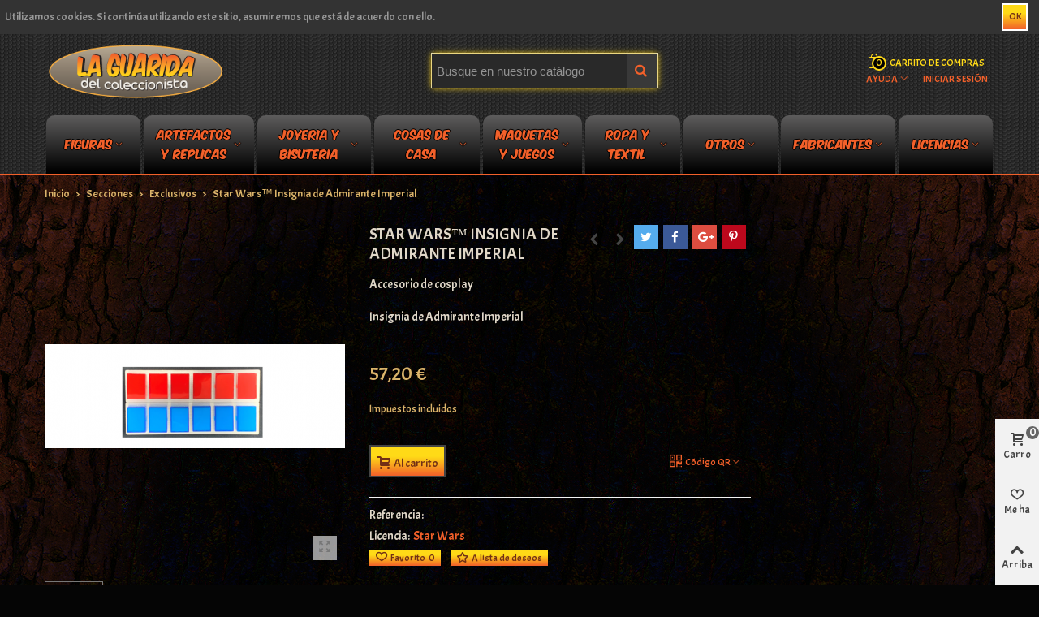

--- FILE ---
content_type: text/html; charset=utf-8
request_url: https://laguaridadelcoleccionista.es/exclusivos/6073-star-wars-insignia-de-admirante-imperial.html
body_size: 59957
content:
<!doctype html>
<html lang="es">

  <head>
	
	  
  <meta charset="utf-8">


  <meta http-equiv="x-ua-compatible" content="ie=edge">



  <link rel="canonical" href="https://laguaridadelcoleccionista.es/exclusivos/6073-star-wars-insignia-de-admirante-imperial.html">

  <title>Star Wars™ Insignia de Admirante Imperial</title>
  <meta name="description" content="Accesorio de cosplayInsignia de Admirante Imperial">
  <meta name="keywords" content="">
        <link rel="canonical" href="https://laguaridadelcoleccionista.es/exclusivos/6073-star-wars-insignia-de-admirante-imperial.html">
  

<!--st begin -->

    <meta name="viewport" content="width=device-width, minimum-scale=0.25, maximum-scale=1.6, initial-scale=1.0" />

<!--st end -->

  <link rel="icon" type="image/vnd.microsoft.icon" href="https://laguarida.b-cdn.net/img/favicon.ico?1561976025">
  <link rel="shortcut icon" type="image/x-icon" href="https://laguarida.b-cdn.net/img/favicon.ico?1561976025">
  <!--st begin -->
    <link rel="apple-touch-icon" sizes="57x57" href="https://laguarida.b-cdn.net/upload/stthemeeditor/1/touch-icon-iphone-57.png" />
      <link rel="apple-touch-icon" sizes="72x72" href="https://laguarida.b-cdn.net/upload/stthemeeditor/1/touch-icon-iphone-72.png" />
      <link rel="apple-touch-icon" sizes="114x114" href="https://laguarida.b-cdn.net/upload/stthemeeditor/1/touch-icon-iphone-114.png" />
      <link rel="apple-touch-icon" sizes="144x144" href="https://laguarida.b-cdn.net/upload/stthemeeditor/1/touch-icon-iphone-144.png" />
  
<!--st end -->

  
<link rel="stylesheet" href="https://fonts.googleapis.com/icon?family=Material+Icons|Open+Sans" type="text/css" media="all">
 
  <link rel="stylesheet" href="https://fonts.googleapis.com/css?family=Acme|Vollkorn:regular|Acme" type="text/css" media="all">
  <link rel="stylesheet" href="https://laguarida.b-cdn.net/themes/panda/assets/cache/theme-f50aae251.css" type="text/css" media="all">



    <link href="https://laguarida.b-cdn.net/modules/stthemeeditor/views/css/customer-s1.css" rel="stylesheet" type="text/css" media="all" />
  


  

  <script type="text/javascript">
        var addtocart_animation = 1;
        var click_on_header_cart = 0;
        var confirm_report_message = "Are you sure report abuse ?";
        var dictRemoveFile = "Remove";
        var hover_display_cp = 1;
        var prestashop = {"cart":{"products":[],"totals":{"total":{"type":"total","label":"Total","amount":0,"value":"0,00\u00a0\u20ac"},"total_including_tax":{"type":"total","label":"Total (impuestos incl.)","amount":0,"value":"0,00\u00a0\u20ac"},"total_excluding_tax":{"type":"total","label":"Total (impuestos excl.)","amount":0,"value":"0,00\u00a0\u20ac"}},"subtotals":{"products":{"type":"products","label":"Subtotal","amount":0,"value":"0,00\u00a0\u20ac"},"discounts":null,"shipping":{"type":"shipping","label":"Transporte","amount":0,"value":""},"tax":null},"products_count":0,"summary_string":"0 art\u00edculos","vouchers":{"allowed":0,"added":[]},"discounts":[],"minimalPurchase":0,"minimalPurchaseRequired":""},"currency":{"id":1,"name":"Euro","iso_code":"EUR","iso_code_num":"978","sign":"\u20ac"},"customer":{"lastname":null,"firstname":null,"email":null,"birthday":null,"newsletter":null,"newsletter_date_add":null,"optin":null,"website":null,"company":null,"siret":null,"ape":null,"is_logged":false,"gender":{"type":null,"name":null},"addresses":[]},"language":{"name":"Espa\u00f1ol (Spanish)","iso_code":"es","locale":"es-ES","language_code":"es","is_rtl":"0","date_format_lite":"d\/m\/Y","date_format_full":"d\/m\/Y H:i:s","id":1},"page":{"title":"","canonical":"https:\/\/laguaridadelcoleccionista.es\/exclusivos\/6073-star-wars-insignia-de-admirante-imperial.html","meta":{"title":"Star Wars\u2122 Insignia de Admirante Imperial","description":"Accesorio de cosplayInsignia de Admirante Imperial","keywords":"","robots":"index"},"page_name":"product","body_classes":{"lang-es":true,"lang-rtl":false,"country-ES":true,"currency-EUR":true,"layout-full-width":true,"page-product":true,"tax-display-enabled":true,"product-id-6073":true,"product-Star Wars\u2122 Insignia de Admirante Imperial":true,"product-id-category-257":true,"product-id-manufacturer-5":true,"product-id-supplier-0":true,"product-available-for-order":true},"admin_notifications":[]},"shop":{"name":"La Guarida del Coleccionista","logo":"https:\/\/laguarida.b-cdn.net\/img\/la-guarida-del-coleccionista-logo-1559817347.jpg","stores_icon":"https:\/\/laguarida.b-cdn.net\/img\/logo_stores.png","favicon":"https:\/\/laguarida.b-cdn.net\/img\/favicon.ico"},"urls":{"base_url":"https:\/\/laguaridadelcoleccionista.es\/","current_url":"https:\/\/laguaridadelcoleccionista.es\/exclusivos\/6073-star-wars-insignia-de-admirante-imperial.html","shop_domain_url":"https:\/\/laguaridadelcoleccionista.es","img_ps_url":"https:\/\/laguarida.b-cdn.net\/img\/","img_cat_url":"https:\/\/laguarida.b-cdn.net\/img\/c\/","img_lang_url":"https:\/\/laguarida.b-cdn.net\/img\/l\/","img_prod_url":"https:\/\/laguarida.b-cdn.net\/img\/p\/","img_manu_url":"https:\/\/laguarida.b-cdn.net\/img\/m\/","img_sup_url":"https:\/\/laguarida.b-cdn.net\/img\/su\/","img_ship_url":"https:\/\/laguarida.b-cdn.net\/img\/s\/","img_store_url":"https:\/\/laguarida.b-cdn.net\/img\/st\/","img_col_url":"https:\/\/laguarida.b-cdn.net\/img\/co\/","img_url":"https:\/\/laguarida.b-cdn.net\/themes\/panda\/assets\/img\/","css_url":"https:\/\/laguarida.b-cdn.net\/themes\/panda\/assets\/css\/","js_url":"https:\/\/laguarida.b-cdn.net\/themes\/panda\/assets\/js\/","pic_url":"https:\/\/laguarida.b-cdn.net\/upload\/","pages":{"address":"https:\/\/laguaridadelcoleccionista.es\/direccion","addresses":"https:\/\/laguaridadelcoleccionista.es\/direcciones","authentication":"https:\/\/laguaridadelcoleccionista.es\/iniciar-sesion","cart":"https:\/\/laguaridadelcoleccionista.es\/carrito","category":"https:\/\/laguaridadelcoleccionista.es\/index.php?controller=category","cms":"https:\/\/laguaridadelcoleccionista.es\/index.php?controller=cms","contact":"https:\/\/laguaridadelcoleccionista.es\/contactenos","discount":"https:\/\/laguaridadelcoleccionista.es\/descuento","guest_tracking":"https:\/\/laguaridadelcoleccionista.es\/seguimiento-pedido-invitado","history":"https:\/\/laguaridadelcoleccionista.es\/historial-compra","identity":"https:\/\/laguaridadelcoleccionista.es\/datos-personales","index":"https:\/\/laguaridadelcoleccionista.es\/","my_account":"https:\/\/laguaridadelcoleccionista.es\/mi-cuenta","order_confirmation":"https:\/\/laguaridadelcoleccionista.es\/confirmacion-pedido","order_detail":"https:\/\/laguaridadelcoleccionista.es\/index.php?controller=order-detail","order_follow":"https:\/\/laguaridadelcoleccionista.es\/seguimiento-pedido","order":"https:\/\/laguaridadelcoleccionista.es\/pedido","order_return":"https:\/\/laguaridadelcoleccionista.es\/index.php?controller=order-return","order_slip":"https:\/\/laguaridadelcoleccionista.es\/facturas-abono","pagenotfound":"https:\/\/laguaridadelcoleccionista.es\/pagina-no-encontrada","password":"https:\/\/laguaridadelcoleccionista.es\/recuperar-contrase\u00f1a","pdf_invoice":"https:\/\/laguaridadelcoleccionista.es\/index.php?controller=pdf-invoice","pdf_order_return":"https:\/\/laguaridadelcoleccionista.es\/index.php?controller=pdf-order-return","pdf_order_slip":"https:\/\/laguaridadelcoleccionista.es\/index.php?controller=pdf-order-slip","prices_drop":"https:\/\/laguaridadelcoleccionista.es\/productos-rebajados","product":"https:\/\/laguaridadelcoleccionista.es\/index.php?controller=product","search":"https:\/\/laguaridadelcoleccionista.es\/busqueda","sitemap":"https:\/\/laguaridadelcoleccionista.es\/mapa del sitio","stores":"https:\/\/laguaridadelcoleccionista.es\/tiendas","supplier":"https:\/\/laguaridadelcoleccionista.es\/proveedor","register":"https:\/\/laguaridadelcoleccionista.es\/iniciar-sesion?create_account=1","order_login":"https:\/\/laguaridadelcoleccionista.es\/pedido?login=1"},"alternative_langs":[],"theme_assets":"\/themes\/panda\/assets\/","actions":{"logout":"https:\/\/laguaridadelcoleccionista.es\/?mylogout="},"no_picture_image":{"bySize":{"cart_default":{"url":"https:\/\/laguarida.b-cdn.net\/img\/p\/es-default-cart_default.jpg","width":70,"height":80},"small_default":{"url":"https:\/\/laguarida.b-cdn.net\/img\/p\/es-default-small_default.jpg","width":105,"height":120},"cart_default_2x":{"url":"https:\/\/laguarida.b-cdn.net\/img\/p\/es-default-cart_default_2x.jpg","width":140,"height":160},"small_default_2x":{"url":"https:\/\/laguarida.b-cdn.net\/img\/p\/es-default-small_default_2x.jpg","width":210,"height":240},"home_default":{"url":"https:\/\/laguarida.b-cdn.net\/img\/p\/es-default-home_default.jpg","width":280,"height":320},"medium_default":{"url":"https:\/\/laguarida.b-cdn.net\/img\/p\/es-default-medium_default.jpg","width":370,"height":423},"home_default_2x":{"url":"https:\/\/laguarida.b-cdn.net\/img\/p\/es-default-home_default_2x.jpg","width":560,"height":640},"large_default":{"url":"https:\/\/laguarida.b-cdn.net\/img\/p\/es-default-large_default.jpg","width":700,"height":800},"medium_default_2x":{"url":"https:\/\/laguarida.b-cdn.net\/img\/p\/es-default-medium_default_2x.jpg","width":740,"height":846},"large_default_2x":{"url":"https:\/\/laguarida.b-cdn.net\/img\/p\/es-default-large_default_2x.jpg","width":1200,"height":1372},"superlarge_default":{"url":"https:\/\/laguarida.b-cdn.net\/img\/p\/es-default-superlarge_default.jpg","width":1200,"height":1372},"superlarge_default_2x":{"url":"https:\/\/laguarida.b-cdn.net\/img\/p\/es-default-superlarge_default_2x.jpg","width":1200,"height":1372}},"small":{"url":"https:\/\/laguarida.b-cdn.net\/img\/p\/es-default-cart_default.jpg","width":70,"height":80},"medium":{"url":"https:\/\/laguarida.b-cdn.net\/img\/p\/es-default-home_default_2x.jpg","width":560,"height":640},"large":{"url":"https:\/\/laguarida.b-cdn.net\/img\/p\/es-default-superlarge_default_2x.jpg","width":1200,"height":1372},"legend":""}},"configuration":{"display_taxes_label":true,"display_prices_tax_incl":true,"is_catalog":false,"show_prices":true,"opt_in":{"partner":true},"quantity_discount":{"type":"discount","label":"Descuento unitario"},"voucher_enabled":0,"return_enabled":0},"field_required":[],"breadcrumb":{"links":[{"title":"Inicio","url":"https:\/\/laguaridadelcoleccionista.es\/"},{"title":"Secciones","url":"https:\/\/laguaridadelcoleccionista.es\/10-secciones"},{"title":"Exclusivos","url":"https:\/\/laguaridadelcoleccionista.es\/257-exclusivos"},{"title":"Star Wars\u2122 Insignia de Admirante Imperial","url":"https:\/\/laguaridadelcoleccionista.es\/exclusivos\/6073-star-wars-insignia-de-admirante-imperial.html"}],"count":4},"link":{"protocol_link":"https:\/\/","protocol_content":"https:\/\/"},"time":1769483157,"static_token":"8d3f68fc8c5de87baf4530f2252220f5","token":"f5bd4370749a81ab550f874bfdd40ae3","debug":false};
        var psemailsubscription_subscription = "https:\/\/laguaridadelcoleccionista.es\/module\/ps_emailsubscription\/subscription";
        var quick_search_as = "1";
        var quick_search_as_min = 3;
        var quick_search_as_size = 6;
        var st_myloved_url = "https:\/\/laguaridadelcoleccionista.es\/module\/stlovedproduct\/myloved";
        var st_pc_display_format = "#left \/ #max Characters left.";
        var st_pc_max = "500";
        var stblogcomments_moderate = 1;
        var stmywishlist_url = "https:\/\/laguaridadelcoleccionista.es\/module\/stwishlist\/mywishlist";
        var stproductcomments_controller_url = "https:\/\/laguaridadelcoleccionista.es\/module\/stproductcomments\/default?secure_key=f1190ce4e54cc71a692ac6190f2cef1f";
        var sttheme = {"cookie_domain":"laguaridadelcoleccionista.es","cookie_path":"\/","is_rtl":0,"is_mobile_device":false,"gallery_image_type":"medium_default","thumb_image_type":"cart_default","responsive":"1","responsive_max":"1","product_view_swither":"1","infinite_scroll":"0","cate_pro_lazy":"1","sticky_column":"","filter_position":"","sticky_option":"4","product_thumbnails":"0","enable_zoom":"2","enable_thickbox":"1","retina":"0","sticky_mobile_header":"2","sticky_mobile_header_height":"80","use_mobile_header":"1","pro_image_column_md":"4","submemus_animation":"0","pro_quantity_input":"0","popup_vertical_fit":"0","pro_tm_slider":"0","pro_tm_slider_cate":"0"};
        var wrongemailaddress_stnewsletter = "Invalid email address";
      </script>


<!--st begin -->

<!--st end -->

  <style type="text/css">#st_header .search_widget_block{width:280px;}</style>
<style type="text/css">#st_swiper_1 .swiper-pagination-bullet-active, #st_swiper_1 .swiper-pagination-progress .swiper-pagination-progressbar{background-color:#ffffff;}#st_swiper_1 .swiper-pagination-st-round .swiper-pagination-bullet.swiper-pagination-bullet-active{background-color:#ffffff;border-color:#ffffff;}#st_swiper_1 .swiper-pagination-st-round .swiper-pagination-bullet.swiper-pagination-bullet-active span{background-color:#ffffff;}</style>
<style type="text/css">#steasy_column_5{padding-top: 0px;}#steasy_column_5{padding-bottom: 0px;}#steasy_element_7 .easy_icon_with_text_4_1 .easy_icon{color: #777777;}#steasy_element_7 .easy_icon_with_text_4_1 .easy_icon{background-color: #ffffff;}#steasy_element_7 .easy_icon_with_text_4_1:hover .easy_icon{background-color: #ffffff;}#steasy_element_7 .easy_icon_with_text_4_1 .easy_icon{font-size: 16px;}#steasy_element_7 .easy_icon_with_text_4_1 .easy_icon{width: 20px;height: 20px;line-height: 20px;}#steasy_element_8 .easy_icon_with_text_4_1 .easy_icon{color: #777777;}#steasy_element_8 .easy_icon_with_text_4_1 .easy_icon{background-color: #ffffff;}#steasy_element_8 .easy_icon_with_text_4_1:hover .easy_icon{background-color: #ffffff;}#steasy_element_8 .easy_icon_with_text_4_1 .easy_icon{font-size: 16px;}#steasy_element_8 .easy_icon_with_text_4_1 .easy_icon{width: 20px;height: 20px;line-height: 20px;}#steasy_element_9 .easy_icon_with_text_4_1 .easy_icon{color: #777777;}#steasy_element_9 .easy_icon_with_text_4_1 .easy_icon{background-color: #ffffff;}#steasy_element_9 .easy_icon_with_text_4_1:hover .easy_icon{background-color: #ffffff;}#steasy_element_9 .easy_icon_with_text_4_1 .easy_icon{font-size: 16px;}#steasy_element_9 .easy_icon_with_text_4_1 .easy_icon{width: 20px;height: 20px;line-height: 20px;}</style>
<style type="text/css">.featured_categories_container .products_slider .swiper-button.swiper-button-disabled, .featured_categories_container .products_slider .swiper-button.swiper-button-disabled:hover{background-color:transplanted;}</style>
<style type="text/css">.block_blog .s_title_block a{font-size: 16px;}.is_blog .title_style_0 .flex_child,.is_blog .title_style_2 .flex_child,.is_blog .title_style_3 .flex_child{background-image: none;}.products_sldier_swiper .block_blog .pro_outer_box:hover .pro_second_box,.product_list.grid .block_blog .pro_outer_box:hover .pro_second_box{ background-color: #ffffff; }.stblogeditor_container .products_slider .swiper-button.swiper-button-disabled, .stblogeditor_container .products_slider .swiper-button.swiper-button-disabled:hover{background-color:transplanted;}</style>
<style type="text/css">#category_blogs_container_1 .product_list.grid .product_list_item{padding-left:8px;padding-right:8px;}#category_blogs_container_1 .product_list.grid{margin-left:-8px;margin-right:-8px;}#category_blogs_container_1 .products_slider .swiper-button.swiper-button-disabled, #category_blogs_container_1 .products_slider .swiper-button.swiper-button-disabled:hover{background-color:transplanted;}</style>
<style type="text/css">.st_banner_block_1 .st_image_layered_description, a.st_banner_block_1 , .st_banner_block_1 .st_image_layered_description a{color:#ffffff;} .st_banner_block_1 .separater{border-color:#ffffff;}.st_banner_block_2 .st_image_layered_description, a.st_banner_block_2 , .st_banner_block_2 .st_image_layered_description a{color:#ffffff;} .st_banner_block_2 .separater{border-color:#ffffff;}.st_banner_block_3 .st_image_layered_description, a.st_banner_block_3 , .st_banner_block_3 .st_image_layered_description a{color:#ffffff;} .st_banner_block_3 .separater{border-color:#ffffff;}.st_banner_block_4 .st_image_layered_description, a.st_banner_block_4 , .st_banner_block_4 .st_image_layered_description a{color:#ffffff;} .st_banner_block_4 .separater{border-color:#ffffff;}</style>
<style type="text/css">.brands_slider_container .products_slider .swiper-button.swiper-button-disabled, .brands_slider_container .products_slider .swiper-button.swiper-button-disabled:hover{background-color:transplanted;}</style>
<style type="text/css">#category_blogs_container_2 .products_slider .swiper-button.swiper-button-disabled, #category_blogs_container_2 .products_slider .swiper-button.swiper-button-disabled:hover{background-color:transplanted;}</style>
<style type="text/css">#st_news_letter_1 .st_news_letter_form_inner{max-width:258px;}#st_news_letter_1 .st_news_letter_input{height:35px;}#st_news_letter_1 .input-group-with-border{border-color:#444444;}</style>
<style type="text/css">.stblogrelatedarticles_container .products_slider .swiper-button.swiper-button-disabled, .stblogrelatedarticles_container .products_slider .swiper-button.swiper-button-disabled:hover{background-color:transplanted;}</style>
<style type="text/css">.countdown_timer.countdown_style_0 div{padding-top:11px;padding-bottom:11px;}.countdown_timer.countdown_style_0 div span{height:22px;line-height:22px;}.countdown_timer.countdown_style_0 div{border-right:none;}.countdown_timer.countdown_style_0 div span.countdown_number, .countdown_timer.countdown_style_1 div, .pro_second_box .countdown_box{font-weight:;font-style:;}.countdown_timer.countdown_style_0 div span.countdown_text, .countdown_wrap .countdown_title{font-weight:;font-style:;}.product-prices .countdown_box span{font-weight:;font-style:;}</style>
<script type="text/javascript">
//<![CDATA[

var s_countdown_all = 1;
var s_countdown_id_products = []; 
var s_countdown_style = 0; 
var s_countdown_lang = new Array();
s_countdown_lang['day'] = "día";
s_countdown_lang['days'] = "días";
s_countdown_lang['hrs'] = "horas";
s_countdown_lang['min'] = "min";
s_countdown_lang['sec'] = "segundo";

//]]>
</script>
<style type="text/css">
			#instagram_block_container_2 .instagram_list li, #footer #instagram_block_container_2 .instagram_list li{padding:20px;} #instagram_block_container_2 .instagram_list img{width:80px;} #instagram_block_container_2 .title_block, #instagram_block_container_2 .title_block_inner{border-bottom-width: 0px;} #instagram_block_container_2 .owl-theme.owl-navigation-tr .owl-controls .owl-buttons div.disabled,#instagram_block_container_2 .owl-theme.owl-navigation-tr .owl-controls .owl-buttons div.disabled:hover{background-color:transplanted;} 	</style>
<script type="text/javascript">
//<![CDATA[
var ins_follow = "Síganos";
var ins_posts = "Contenido";
var ins_followers = "Seguidores";
var ins_following = "Seguiendo";
var stinstagram_view_in_ins = "Ver in Instagram";
var stinstagram_view_larger = "Haz un vistazo grande";
var st_timeago_suffixAgo= "hace";
var st_timeago_suffixFromNow= "a partir de ahora";
var st_timeago_inPast= "cualquier momento ahora";
var st_timeago_seconds= "menos de un minuto";
var st_timeago_minute= "alrededor de un minuto";
var st_timeago_minutes= "#d minutos";
var st_timeago_hour= "alrededor de una hora";
var st_timeago_hours= "aproximadamente #d horas";
var st_timeago_day= "un día";
var st_timeago_days= "#d días";
var st_timeago_month= "alrededor de un mes";
var st_timeago_months= "#d meses";
var st_timeago_year= "alrededor de un año";
var st_timeago_years= "#d años";
var st_timeago_years= "#d años";
var ins_previous= "Anterior";
var ins_next= "Siguiente";

var instagram_block_array={'profile':[],'feed':[]};

//]]>
</script><style type="text/css">.love_product .btn_text{margin-right:4px;}</style>
<style type="text/css">#st_notification_1 {padding-top:4px;padding-bottom:4px;}#st_notification_1 {padding-left:6px;padding-right:6px;}#st_notification_1 .style_content, #st_notification_1 .style_content a{color:#999999;}#st_notification_1 .st_notification_close_inline{color:#999999;}#st_notification_1 .style_content a:hover{color:#E54D26;}#st_notification_1 {background:rgba(51,51,51,1);}#st_notification_1 .style_content .notification_buttons .btn{color:#ffffff;}#st_notification_1 .style_content .notification_buttons .btn{border-color:#ffffff;}#st_notification_1 .style_content .notification_buttons .btn:hover{color:#444444;}#st_notification_1 .style_content .notification_buttons .btn:hover{border-color:#ffffff;}#st_notification_1 .style_content .notification_buttons .btn{-webkit-box-shadow: inset 0 0 0 0 #ffffff; box-shadow: inset 0 0 0 0 #ffffff;}#st_notification_1 .style_content .notification_buttons .btn:hover{-webkit-box-shadow: inset 300px 0 0 0 #ffffff; box-shadow: inset 300px 0 0 0 #ffffff;background-color:transparent;}</style>
<style type="text/css"> .breadcrumb_spacing{height:20px;} #page_banner_container_1 {padding-top: 8px;} #page_banner_container_1 {padding-bottom: 8px;} #page_banner_container_1 {margin-top:5px;}</style>
<style type="text/css">#category_products_container_2 .products_slider .swiper-button.swiper-button-disabled, #category_products_container_2 .products_slider .swiper-button.swiper-button-disabled:hover{background-color:transplanted;}#category_products_container_3 .products_slider .swiper-button.swiper-button-disabled, #category_products_container_3 .products_slider .swiper-button.swiper-button-disabled:hover{background-color:transplanted;}#category_products_container_4 .products_slider .swiper-button.swiper-button-disabled, #category_products_container_4 .products_slider .swiper-button.swiper-button-disabled:hover{background-color:transplanted;}</style>
<style type="text/css">#side_products_cart{right: 0; left: auto; border-left-width: 4px;border-right-width: 0;}.is_rtl #side_products_cart{left: 0; right: auto;border-left-width:0;border-right-width: 4px;}#side_products_cart .st-menu-header .close_right_side{left: 4px; right: auto;}.is_rtl #side_products_cart .st-menu-header .close_right_side{left: auto; right: 4px;}#side_loved{right: 0; left: auto; border-left-width: 4px;border-right-width: 0;}.is_rtl #side_loved{left: 0; right: auto;border-left-width:0;border-right-width: 4px;}#side_loved .st-menu-header .close_right_side{left: 4px; right: auto;}.is_rtl #side_loved .st-menu-header .close_right_side{left: auto; right: 4px;}#side_mobile_nav{right: 0; left: auto; border-left-width: 4px;border-right-width: 0;}.is_rtl #side_mobile_nav{left: 0; right: auto;border-left-width:0;border-right-width: 4px;}#side_mobile_nav .st-menu-header .close_right_side{left: 4px; right: auto;}.is_rtl #side_mobile_nav .st-menu-header .close_right_side{left: auto; right: 4px;}#side_stmobilemenu{right: auto; left: 0; border-left-width: 0;border-right-width: 4px;}.is_rtl #side_stmobilemenu{left: auto; right: 0;border-left-width:4px;border-right-width: 0;}#side_stmobilemenu .st-menu-header .close_right_side{left: auto; right: 4px;}.is_rtl #side_stmobilemenu .st-menu-header .close_right_side{left: 4px; right: auto;}#rightbar{-webkit-flex-grow: 3; -moz-flex-grow: 3; flex-grow: 3; -ms-flex-positive: 3;}#leftbar{-webkit-flex-grow: 0; -moz-flex-grow: 0; flex-grow: 0; -ms-flex-positive: 0;}#rightbar{top:auto; bottom:0%;}#leftbar{top:auto; bottom:0%;}</style>
<style type="text/css">.social_share_1{color:#ffffff!important;}.social_share_1{background-color:#55ACEE!important;}.social_share_1:hover{color:#ffffff!important;}.social_share_1:hover{background-color:#407EAF!important;}.social_share_2{color:#ffffff!important;}.social_share_2{background-color:#3b5998!important;}.social_share_2:hover{color:#ffffff!important;}.social_share_2:hover{background-color:#2E4674!important;}.social_share_3{color:#ffffff!important;}.social_share_3{background-color:#DD4D40!important;}.social_share_3:hover{color:#ffffff!important;}.social_share_3:hover{background-color:#2E4674!important;}.social_share_4{color:#ffffff!important;}.social_share_4{background-color:#BD081C!important;}.social_share_4:hover{color:#ffffff!important;}.social_share_4:hover{background-color:#8B0815!important;}</style>
<style type="text/css">.st_sticker_2{border-color:#999999;}.st_sticker_2{border-width:2px;}.st_sticker_2{right:0px;}.st_sticker_2{top:0px;}.st_sticker_4{color:#ffffff;}.st_sticker_4{background:rgba(230,68,54,1);}.st_sticker_4{border-color:#ffffff;}.st_sticker_4{border-width:2px;}.st_sticker_4{font-family: Acme;}.st_sticker_4{font-weight:normal;}.st_sticker_4{left:1px;}.st_sticker_4{top:1px;}.st_sticker_1{color:#ffffff;}.st_sticker_1{background:rgba(230,68,54,1);}.st_sticker_1{border-color:#ffffff;}.st_sticker_1{border-width:2px;}.st_sticker_1{font-family: Acme;}.st_sticker_1{font-weight:normal;}.st_sticker_1{left:0px;}.st_sticker_1{top:0px;}</style>
<style type="text/css">.stproductcomments_container .products_section .swiper-button.swiper-button-disabled, .stproductcomments_container .products_section .swiper-button.swiper-button-disabled:hover{background-color:transplanted;}</style>



<!-- Global site tag (gtag.js) - Google Analytics -->
<script src="https://www.googletagmanager.com/gtag/js?id=UA-156850521-3" type="text/javascript"></script><script type="text/javascript"><!--//--><![CDATA[//><!--
window.dataLayer = window.dataLayer || [];
  function gtag(){dataLayer.push(arguments);}
  gtag('js', new Date());

  gtag('config', 'UA-156850521-3');
//--><!]]></script>
<script data-ad-client="ca-pub-2521628940921554" async src="https://pagead2.googlesyndication.com/pagead/js/adsbygoogle.js"></script>	
  <meta property="og:type" content="product">
  <meta property="og:url" content="https://laguaridadelcoleccionista.es/exclusivos/6073-star-wars-insignia-de-admirante-imperial.html">
  <meta property="og:title" content="Star Wars™ Insignia de Admirante Imperial">
  <meta property="og:site_name" content="La Guarida del Coleccionista">
  <meta property="og:description" content="Accesorio de cosplayInsignia de Admirante Imperial">
  <meta property="og:image" content="https://laguarida.b-cdn.net/6164-superlarge_default_2x/star-wars-insignia-de-admirante-imperial.jpg">
  <meta property="product:pretax_price:amount" content="47.2727">
  <meta property="product:pretax_price:currency" content="EUR">
  <meta property="product:price:amount" content="57.2">
  <meta property="product:price:currency" content="EUR">
    <meta property="product:weight:value" content="3.000000">
  <meta property="product:weight:units" content="kg">
  
  </head>
  <body id="product" class="product lang-es country-es currency-eur layout-full-width page-product tax-display-enabled product-id-6073 product-star-wars-insignia-de-admirante-imperial product-id-category-257 product-id-manufacturer-5 product-id-supplier-0 product-available-for-order lang_es    desktop_device  slide_lr_column   	 hide-left-column hide-right-column 
  ">	
      
    
	<div id="st-container" class="st-container st-effect-0">
	  <div class="st-pusher">
		<div class="st-content"><!-- this is the wrapper for the content -->
		  <div class="st-content-inner">
	<!-- off-canvas-end -->

	<main id="body_wrapper">
	  	  
			  
	  <div class="header-container  ">
	  <header id="st_header" class="animated fast">
		
		  
      <div id="displayBanner" class="header-banner">
            		<div id="st_notification_1" class="st_notification_wrap  noti_location_9  noti_full   notification_tempalte_0  st_notification_static " data-id_st="1" data-delay="2" data-show_box="0" tabindex="-1" role="dialog" aria-labelledby="Notificación" aria-hidden="false">
	        	<div class="flex_container">
	        	<div class="style_content flex_child">
		        	<div class="notification_inner  flex_container flex_column_sm ">
		            		            	<div class="flex_child notification_content"><div class="fs_md">Utilizamos cookies. Si continúa utilizando este sitio, asumiremos que está de acuerdo con ello. <!--<a href="#" class="go mar_l4" rel="nofollow" title="Read more">Leer más</a>--></div></div>		            	<div class="notification_buttons">
		            			<a href="javascript:;" title="OK" class="notification_accept btn btn-default">OK</a>
		            	</div>		            	            	</div>
            	</div>
            	            	</div>
	        </div>
    
  </div>
  

  <section id="mobile_bar" class="animated fast">
    <div class="container">
      <div id="mobile_bar_top" class="flex_container">
                  <div id="mobile_bar_left">
            <div class="flex_container">
            	                	<a id="rightbar_4" class="menu_mobile_bar_tri mobile_bar_item mobile_bar_tri " data-name="side_stmobilemenu" data-direction="open_bar_left" href="javascript:;" rel="nofollow" title="Menú">
	    <i class="fto-menu fs_xl"></i>
	    <span class="mobile_bar_tri_text">Menú</span>
	</a>

            </div>
          </div>
          <div id="mobile_bar_center" class="flex_child">
            <div class="flex_container  flex_center ">            	                            <a class="mobile_logo" href="https://laguaridadelcoleccionista.es/" title="La Guarida del Coleccionista">
              <img class="logo" src="https://laguarida.b-cdn.net/img/la-guarida-del-coleccionista-logo-1559817347.jpg"  alt="La Guarida del Coleccionista" width="300" height="93"/>
            </a>
        
              	              
            </div>
          </div>
          <div id="mobile_bar_right">
            <div class="flex_container">	<a id="rightbar_5" class="customer_mobile_bar_tri mobile_bar_item mobile_bar_tri" data-name="side_mobile_nav" data-direction="open_bar_right" href="javascript:;" rel="nofollow" title="Ajustes">
	    <i class="fto-ellipsis fs_xl"></i>
	    <span class="mobile_bar_tri_text">Ajustes</span>
	</a>
</div>
          </div>
      </div>
      <div id="mobile_bar_bottom" class="flex_container">
        
      </div>
    </div>
  </section>


        

  <div id="header_primary" class=" hide_when_sticky ">
    <div class="wide_container">
      <div id="header_primary_container" class="container">
        <div id="header_primary_row" class="flex_container  logo_left ">
                                  <div id="header_left" class="">
            <div class="flex_container header_box  flex_left ">
                                        <div class="logo_box">
          <div class="slogan_horizon">
            <a class="shop_logo" href="https://laguaridadelcoleccionista.es/" title="La Guarida del Coleccionista">
                <img class="logo" src="https://laguarida.b-cdn.net/img/la-guarida-del-coleccionista-logo-1559817347.jpg"  alt="La Guarida del Coleccionista" width="300" height="93"/>
            </a>
                      </div>
                  </div>
        
                                        </div>
          </div>
            <div id="header_center" class="">
              <div class="flex_container header_box  flex_center ">
                                              <div class="search_widget_block">
<div class="search_widget" data-search-controller-url="//laguaridadelcoleccionista.es/busqueda">
	<form method="get" action="//laguaridadelcoleccionista.es/busqueda" class="search_widget_form">
		<input type="hidden" name="controller" value="search">
		<div class="search_widget_form_inner input-group round_item js-parent-focus input-group-with-border">
	      <input type="text" class="form-control search_widget_text js-child-focus" name="s" value="" placeholder="Busque en nuestro catálogo">
		  <input type="hidden" name="order" value="product.quantity.desc">
	      <span class="input-group-btn">
	        <button class="btn btn-search btn-less-padding btn-spin search_widget_btn link_color icon_btn" type="submit"><i class="fto-search-1"></i></button>
	      </span>
	    </div>

	</form>
	<div class="search_results  search_show_name "></div>
	<a href="javascript:;" title="Más productos." rel="nofollow" class="display_none search_more_products go">Haga clic para más productos.</a>
	<div class="display_none search_no_products">No se encontraron productos.</div>
</div>
</div>

                              </div>
            </div>
          <div id="header_right" class="">
            <div id="header_right_top" class="flex_container header_box  flex_right ">
                <div class="blockcart dropdown_wrap top_bar_item shopping_cart_style_1 clearfix" data-refresh-url="//laguaridadelcoleccionista.es/module/stshoppingcart/ajax"><a href="//laguaridadelcoleccionista.es/carrito?action=show" title="Ver mi carrito de compra" rel="nofollow" class="st_shopping_cart dropdown_tri header_item " data-name="side_products_cart" data-direction="open_bar_right"><div class="flex_container"><div class="ajax_cart_bag mar_r4"><span class="ajax_cart_quantity amount_circle ">0</span><span class="ajax_cart_bg_handle"></span><i class="fto-glyph icon_btn"></i></div><span class="cart_text mar_r4">Carrito de compras</span></div></a><div class="dropdown_list cart_body  no_show_empty "><div class="dropdown_box">      <div class="shoppingcart-list">
              <div class="cart_empty">Su carrito de compras está vacío.</div>
            </div></div></div></div>
            </div>
                            <div id="header_right_bottom" class="flex_container header_box  flex_right ">
                    <!-- Block stlinkgroups top module -->
    <div id="multilink_1" class="stlinkgroups_top dropdown_wrap first-item top_bar_item"><a href="#" title="Ayuda"   class="dropdown_tri  dropdown_tri_in  header_item" aria-haspopup="true" aria-expanded="false"><span id="multilink_lable_1">Ayuda</span><i class="fto-angle-down arrow_down arrow"></i><i class="fto-angle-up arrow_up arrow"></i></a>                <div class="dropdown_list" aria-labelledby="multilink_lable_1">
            <ul class="dropdown_list_ul dropdown_box custom_links_list ">
    		    			<li>
            		<a href="https://laguaridadelcoleccionista.es/contactenos" class="dropdown_list_item" title="Contacto"  >
                        Contacto
            		</a>
    			</li>
    		    			<li>
            		<a href="https://laguaridadelcoleccionista.es/content/1-entrega" class="dropdown_list_item" title="Envío"  >
                        Envío
            		</a>
    			</li>
    		    		</ul>
        </div>
            </div>
<!-- /Block stlinkgroups top module -->						<a class="login top_bar_item" href="https://laguaridadelcoleccionista.es/mi-cuenta" rel="nofollow" title="Acceda a su cuenta de cliente"><span class="header_item"><span class="header_v_align_m">Iniciar sesión</span></span></a>
		
                </div>
                      </div>
        </div>
      </div>
    </div>
  </div>
  


                <section id="top_extra" class="main_menu_has_widgets_0">
            <div id="st_mega_menu_container" class="animated fast">
      <div class="container">
        <div id="top_extra_container" class="flex_container ">
            	<nav id="st_mega_menu_wrap" role="navigation" class=" flex_child flex_full ">
		<ul class="st_mega_menu clearfix mu_level_0">
						<li id="st_menu_13" class="ml_level_0 m_alignment_0">
			<a id="st_ma_13" href="https://laguaridadelcoleccionista.es/12-figuras" class="ma_level_0 is_parent">Figuras</a>
								<div class="stmenu_sub style_wide col-md-12">
		<div class="row m_column_row">
																			<div id="st_menu_column_39" class="col-md-3">
																											<div id="st_menu_block_63">
							<div class="row">
															<div class="col-md-12">
																		<ul class="mu_level_1">
										<li class="ml_level_1">
											<a href="https://laguaridadelcoleccionista.es/35-articuladas"  class="ma_level_1 ma_item">Articuladas</a>
																					</li>
									</ul>	
								</div>
																</div><div class="row">
																							<div class="col-md-12">
																		<ul class="mu_level_1">
										<li class="ml_level_1">
											<a href="https://laguaridadelcoleccionista.es/226-chase"  class="ma_level_1 ma_item">Chase</a>
																					</li>
									</ul>	
								</div>
																</div><div class="row">
																							<div class="col-md-12">
																		<ul class="mu_level_1">
										<li class="ml_level_1">
											<a href="https://laguaridadelcoleccionista.es/31-collector-corps"  class="ma_level_1 ma_item">Collector corps</a>
																					</li>
									</ul>	
								</div>
																</div><div class="row">
																							<div class="col-md-12">
																		<ul class="mu_level_1">
										<li class="ml_level_1">
											<a href="https://laguaridadelcoleccionista.es/29-domez"  class="ma_level_1 ma_item">Domez</a>
																					</li>
									</ul>	
								</div>
																</div><div class="row">
																							<div class="col-md-12">
																		<ul class="mu_level_1">
										<li class="ml_level_1">
											<a href="https://laguaridadelcoleccionista.es/32-dorbz"  class="ma_level_1 ma_item">Dorbz</a>
																					</li>
									</ul>	
								</div>
																</div><div class="row">
																							<div class="col-md-12">
																		<ul class="mu_level_1">
										<li class="ml_level_1">
											<a href="https://laguaridadelcoleccionista.es/22-edicion-limitada"  class="ma_level_1 ma_item">Edicion Limitada</a>
																					</li>
									</ul>	
								</div>
																</div><div class="row">
																							<div class="col-md-12">
																		<ul class="mu_level_1">
										<li class="ml_level_1">
											<a href="https://laguaridadelcoleccionista.es/21-edicion-normal"  class="ma_level_1 ma_item">Edicion Normal</a>
																					</li>
									</ul>	
								</div>
																</div><div class="row">
																							<div class="col-md-12">
																		<ul class="mu_level_1">
										<li class="ml_level_1">
											<a href="https://laguaridadelcoleccionista.es/33-escena"  class="ma_level_1 ma_item">Escena</a>
																					</li>
									</ul>	
								</div>
																</div><div class="row">
																							<div class="col-md-12">
																		<ul class="mu_level_1">
										<li class="ml_level_1">
											<a href="https://laguaridadelcoleccionista.es/30-five-star"  class="ma_level_1 ma_item">Five Star</a>
																					</li>
									</ul>	
								</div>
																</div><div class="row">
																							<div class="col-md-12">
																		<ul class="mu_level_1">
										<li class="ml_level_1">
											<a href="https://laguaridadelcoleccionista.es/28-misteri-mini"  class="ma_level_1 ma_item">Misteri Mini</a>
																					</li>
									</ul>	
								</div>
																</div><div class="row">
																							<div class="col-md-12">
																		<ul class="mu_level_1">
										<li class="ml_level_1">
											<a href="https://laguaridadelcoleccionista.es/26-momentos"  class="ma_level_1 ma_item">Momentos</a>
																					</li>
									</ul>	
								</div>
																</div><div class="row">
																							<div class="col-md-12">
																		<ul class="mu_level_1">
										<li class="ml_level_1">
											<a href="https://laguaridadelcoleccionista.es/23-oversized"  class="ma_level_1 ma_item">Oversized</a>
																					</li>
									</ul>	
								</div>
																</div><div class="row">
																							<div class="col-md-12">
																		<ul class="mu_level_1">
										<li class="ml_level_1">
											<a href="https://laguaridadelcoleccionista.es/27-pack"  class="ma_level_1 ma_item">Pack</a>
																					</li>
									</ul>	
								</div>
																</div><div class="row">
																							<div class="col-md-12">
																		<ul class="mu_level_1">
										<li class="ml_level_1">
											<a href="https://laguaridadelcoleccionista.es/34-peluches"  class="ma_level_1 ma_item">Peluches</a>
																					</li>
									</ul>	
								</div>
																</div><div class="row">
																							<div class="col-md-12">
																		<ul class="mu_level_1">
										<li class="ml_level_1">
											<a href="https://laguaridadelcoleccionista.es/24-rides"  class="ma_level_1 ma_item">Rides</a>
																					</li>
									</ul>	
								</div>
																</div><div class="row">
																							<div class="col-md-12">
																		<ul class="mu_level_1">
										<li class="ml_level_1">
											<a href="https://laguaridadelcoleccionista.es/259-bitty-pop"  class="ma_level_1 ma_item">Bitty pop</a>
																					</li>
									</ul>	
								</div>
																</div><div class="row">
																							<div class="col-md-12">
																		<ul class="mu_level_1">
										<li class="ml_level_1">
											<a href="https://laguaridadelcoleccionista.es/25-xxl"  class="ma_level_1 ma_item">XXL</a>
																					</li>
									</ul>	
								</div>
																						</div>
							</div>
																		</div>
																				<div id="st_menu_column_8" class="col-md-3">
																				<div id="st_menu_block_86">
						<div class="products_sldier_swiper row">
													<div class="col-md-12">
								

  
<article class=" swiper-slide  ajax_block_product js-product-miniature" data-id-product="1649" data-id-product-attribute="0" data-minimal-quantity="1"   itemscope itemtype="http://schema.org/Product" >
  <div class="pro_outer_box clearfix home_default">
    <div class="pro_first_box  moblie_flyout_buttons_show">
      
                                    
          <a href="https://laguaridadelcoleccionista.es/figuras/1649-dc-designer-series-estatua-trinity-by-jason-fabok-49-cm.html" title="DC Designer Series Estatua Trinity by Jason Fabok 49 cm" class="product_img_link  ">
            <img 
            src="https://laguarida.b-cdn.net/1643-home_default/dc-designer-series-estatua-trinity-by-jason-fabok-49-cm.jpg"
                        width="280" height="320" alt="DC Designer Series Estatua Trinity by Jason Fabok 49 cm" class="front-image  "  itemprop="image"  />
                                  </a>
                
                        <div class="st_sticker_block"><div class="st_sticker layer_btn  st_sticker_4  st_sticker_type_4  "><span>Agotado</span></div></div>        
                      
              <div class="hover_fly hover_fly_0 flex_container  mobile_hover_fly_show ">
                                    <a class="view_button hover_fly_btn  btn-spin" href="https://laguaridadelcoleccionista.es/figuras/1649-dc-designer-series-estatua-trinity-by-jason-fabok-49-cm.html" title="Ver más" rel="nofollow"><div class="hover_fly_btn_inner"><i class="fto-eye-2 icon_btn"></i><span>Ver más</span></div></a>                                                                <a class="add_to_wishlit hover_fly_btn  pro_right_item" data-id-product="1649" data-id-product-attribute="0" href="javascript:;" title="A lista de deseos" rel="nofollow"><div class="hover_fly_btn_inner"><i class="fto-star icon_btn"></i><span>A lista de deseos</span></div></a>                                <a class="add_to_love hover_fly_btn  btn-spin pro_right_item" data-id-source="1649" data-type="1" href="javascript:;" title="Favorito" rel="nofollow"><div class="hover_fly_btn_inner"><i class="fto-heart-4 icon_btn"></i><span class="btn_text">Favorito</span></div></a>
                          </div>                    </div>
    <div class="pro_second_box pro_block_align_0">
              
                      

                  
            <h1  itemprop="name"  class="s_title_block  two_rows "><a href="https://laguaridadelcoleccionista.es/figuras/1649-dc-designer-series-estatua-trinity-by-jason-fabok-49-cm.html" title="DC Designer Series Estatua Trinity by Jason Fabok 49 cm"  itemprop="url" >DC Designer Series Estatua Trinity by Jason Fabok 49 cm</a></h1>
      

      
      <div class="">
      
                  <div class="product-price-and-shipping pad_b6"  itemprop="offers" itemscope itemtype="https://schema.org/Offer" >
		  <meta itemprop="priceCurrency" content="EUR">
          <meta itemprop="availability" content="">
		  <meta itemprop="priceValidUntil" content="">
		  <meta itemprop="url" content="https://laguaridadelcoleccionista.es/figuras/1649-dc-designer-series-estatua-trinity-by-jason-fabok-49-cm.html">
            <meta itemprop="priceCurrency" content="EUR">
            

            <span  itemprop="price" content="339"  class="price">339,00 €</span>

            
            

            
          </div>
              
      
              
      </div>
                  
        
      
      <div class="product-desc pad_b6  "  itemprop="description" >Estatua de poliresina de la línea ´DC Comics Designer Series´, tamaño aprox. 49 cm.Edición limitada a 5000 unidades.</div>
      
            <div class="act_box_cart  add_show_on_mobile  pad_b6">
                                          <a class="view_button hover_fly_btn  btn btn-default  btn-spin" href="https://laguaridadelcoleccionista.es/figuras/1649-dc-designer-series-estatua-trinity-by-jason-fabok-49-cm.html" title="Ver más" rel="nofollow"><div class="hover_fly_btn_inner"><i class="fto-eye-2 icon_btn"></i><span>Ver más</span></div></a>              </div>
      
      <div class="act_box_inner pad_b6 mar_t4 flex_box">
                                  <a class="add_to_wishlit hover_fly_btn  btn_inline  pro_right_item" data-id-product="1649" data-id-product-attribute="0" href="javascript:;" title="A lista de deseos" rel="nofollow"><div class="hover_fly_btn_inner"><i class="fto-star icon_btn"></i><span>A lista de deseos</span></div></a>                          <a class="add_to_love hover_fly_btn  btn_inline  btn-spin pro_right_item" data-id-source="1649" data-type="1" href="javascript:;" title="Favorito" rel="nofollow"><div class="hover_fly_btn_inner"><i class="fto-heart-4 icon_btn"></i><span class="btn_text">Favorito</span></div></a>
                      </div>

      
                      
    </div>
      </div>
</article>
							</div>
												</div>
						</div>
												</div>
																				<div id="st_menu_column_18" class="col-md-3">
																				<div id="st_menu_block_87">
						<div class="products_sldier_swiper row">
													<div class="col-md-12">
								

  
<article class=" swiper-slide  ajax_block_product js-product-miniature" data-id-product="134" data-id-product-attribute="0" data-minimal-quantity="1"   itemscope itemtype="http://schema.org/Product" >
  <div class="pro_outer_box clearfix home_default">
    <div class="pro_first_box  moblie_flyout_buttons_show">
      
                                    
          <a href="https://laguaridadelcoleccionista.es/figuras/134-219-star-wars-funko-pop-rides-wedge-antilles-with-snow-speeder.html" title="219 STAR WARS FUNKO POP RIDES WEDGE ANTILLES WITH SNOW SPEEDER" class="product_img_link  ">
            <img 
            src="https://laguarida.b-cdn.net/135-home_default/219-star-wars-funko-pop-rides-wedge-antilles-with-snow-speeder.jpg"
                        width="280" height="320" alt="219 STAR WARS FUNKO POP RIDES WEDGE ANTILLES WITH SNOW SPEEDER" class="front-image  "  itemprop="image"  />
                                  </a>
                
                        <div class="st_sticker_block"><div class="st_sticker layer_btn  st_sticker_4  st_sticker_type_4  "><span>Agotado</span></div></div>        
                      
              <div class="hover_fly hover_fly_0 flex_container  mobile_hover_fly_show ">
                                    <a class="view_button hover_fly_btn  btn-spin" href="https://laguaridadelcoleccionista.es/figuras/134-219-star-wars-funko-pop-rides-wedge-antilles-with-snow-speeder.html" title="Ver más" rel="nofollow"><div class="hover_fly_btn_inner"><i class="fto-eye-2 icon_btn"></i><span>Ver más</span></div></a>                                                                <a class="add_to_wishlit hover_fly_btn  pro_right_item" data-id-product="134" data-id-product-attribute="0" href="javascript:;" title="A lista de deseos" rel="nofollow"><div class="hover_fly_btn_inner"><i class="fto-star icon_btn"></i><span>A lista de deseos</span></div></a>                                <a class="add_to_love hover_fly_btn  btn-spin pro_right_item" data-id-source="134" data-type="1" href="javascript:;" title="Favorito" rel="nofollow"><div class="hover_fly_btn_inner"><i class="fto-heart-4 icon_btn"></i><span class="btn_text">Favorito</span></div></a>
                          </div>                    </div>
    <div class="pro_second_box pro_block_align_0">
              
                      

                  
            <h1  itemprop="name"  class="s_title_block  two_rows "><a href="https://laguaridadelcoleccionista.es/figuras/134-219-star-wars-funko-pop-rides-wedge-antilles-with-snow-speeder.html" title="219 STAR WARS FUNKO POP RIDES WEDGE ANTILLES WITH SNOW SPEEDER"  itemprop="url" >219 STAR WARS FUNKO POP RIDES WEDGE ANTILLES WITH SNOW SPEEDER</a></h1>
      

      
      <div class="">
      
                  <div class="product-price-and-shipping pad_b6"  itemprop="offers" itemscope itemtype="https://schema.org/Offer" >
		  <meta itemprop="priceCurrency" content="EUR">
          <meta itemprop="availability" content="">
		  <meta itemprop="priceValidUntil" content="">
		  <meta itemprop="url" content="https://laguaridadelcoleccionista.es/figuras/134-219-star-wars-funko-pop-rides-wedge-antilles-with-snow-speeder.html">
            <meta itemprop="priceCurrency" content="EUR">
            

            <span  itemprop="price" content="42"  class="price">42,00 €</span>

            
            

            
          </div>
              
      
              
      </div>
                  
        
      
      <div class="product-desc pad_b6  "  itemprop="description" >Figura de vinilo de 9cm. de altura aproximadamente del fabricante Funko</div>
      
            <div class="act_box_cart  add_show_on_mobile  pad_b6">
                                          <a class="view_button hover_fly_btn  btn btn-default  btn-spin" href="https://laguaridadelcoleccionista.es/figuras/134-219-star-wars-funko-pop-rides-wedge-antilles-with-snow-speeder.html" title="Ver más" rel="nofollow"><div class="hover_fly_btn_inner"><i class="fto-eye-2 icon_btn"></i><span>Ver más</span></div></a>              </div>
      
      <div class="act_box_inner pad_b6 mar_t4 flex_box">
                                  <a class="add_to_wishlit hover_fly_btn  btn_inline  pro_right_item" data-id-product="134" data-id-product-attribute="0" href="javascript:;" title="A lista de deseos" rel="nofollow"><div class="hover_fly_btn_inner"><i class="fto-star icon_btn"></i><span>A lista de deseos</span></div></a>                          <a class="add_to_love hover_fly_btn  btn_inline  btn-spin pro_right_item" data-id-source="134" data-type="1" href="javascript:;" title="Favorito" rel="nofollow"><div class="hover_fly_btn_inner"><i class="fto-heart-4 icon_btn"></i><span class="btn_text">Favorito</span></div></a>
                      </div>

      
                      
    </div>
      </div>
</article>
							</div>
												</div>
						</div>
												</div>
																				<div id="st_menu_column_16" class="col-md-3">
																				<div id="st_menu_block_88">
						<div class="products_sldier_swiper row">
													<div class="col-md-12">
								

  
<article class=" swiper-slide  ajax_block_product js-product-miniature" data-id-product="1619" data-id-product-attribute="0" data-minimal-quantity="1"   itemscope itemtype="http://schema.org/Product" >
  <div class="pro_outer_box clearfix home_default">
    <div class="pro_first_box  moblie_flyout_buttons_show">
      
                                    
          <a href="https://laguaridadelcoleccionista.es/figuras/1619-batman-begins-figura-1-4-batman-christian-bale-46-cm.html" title="Batman Begins Figura 1/4 Batman (Christian Bale) 46 cm" class="product_img_link  ">
            <img 
            src="https://laguarida.b-cdn.net/1613-home_default/batman-begins-figura-1-4-batman-christian-bale-46-cm.jpg"
                        width="280" height="320" alt="Batman Begins Figura 1/4 Batman (Christian Bale) 46 cm" class="front-image  "  itemprop="image"  />
                                  </a>
                
                        <div class="st_sticker_block"><div class="st_sticker layer_btn  st_sticker_4  st_sticker_type_4  "><span>Agotado</span></div></div>        
                      
              <div class="hover_fly hover_fly_0 flex_container  mobile_hover_fly_show ">
                                    <a class="view_button hover_fly_btn  btn-spin" href="https://laguaridadelcoleccionista.es/figuras/1619-batman-begins-figura-1-4-batman-christian-bale-46-cm.html" title="Ver más" rel="nofollow"><div class="hover_fly_btn_inner"><i class="fto-eye-2 icon_btn"></i><span>Ver más</span></div></a>                                                                <a class="add_to_wishlit hover_fly_btn  pro_right_item" data-id-product="1619" data-id-product-attribute="0" href="javascript:;" title="A lista de deseos" rel="nofollow"><div class="hover_fly_btn_inner"><i class="fto-star icon_btn"></i><span>A lista de deseos</span></div></a>                                <a class="add_to_love hover_fly_btn  btn-spin pro_right_item" data-id-source="1619" data-type="1" href="javascript:;" title="Favorito" rel="nofollow"><div class="hover_fly_btn_inner"><i class="fto-heart-4 icon_btn"></i><span class="btn_text">Favorito</span></div></a>
                          </div>                    </div>
    <div class="pro_second_box pro_block_align_0">
              
                      

                  
            <h1  itemprop="name"  class="s_title_block  two_rows "><a href="https://laguaridadelcoleccionista.es/figuras/1619-batman-begins-figura-1-4-batman-christian-bale-46-cm.html" title="Batman Begins Figura 1/4 Batman (Christian Bale) 46 cm"  itemprop="url" >Batman Begins Figura 1/4 Batman (Christian Bale) 46 cm</a></h1>
      

      
      <div class="">
      
                  <div class="product-price-and-shipping pad_b6"  itemprop="offers" itemscope itemtype="https://schema.org/Offer" >
		  <meta itemprop="priceCurrency" content="EUR">
          <meta itemprop="availability" content="">
		  <meta itemprop="priceValidUntil" content="">
		  <meta itemprop="url" content="https://laguaridadelcoleccionista.es/figuras/1619-batman-begins-figura-1-4-batman-christian-bale-46-cm.html">
            <meta itemprop="priceCurrency" content="EUR">
            

            <span  itemprop="price" content="138.5"  class="price">138,50 €</span>

            
            

            
          </div>
              
      
              
      </div>
                  
        
      
      <div class="product-desc pad_b6  "  itemprop="description" >Figura articulada en escala 1/4, tamaño aprox. 46 cm. Viene con accesorios. Licencia oficial.</div>
      
            <div class="act_box_cart  add_show_on_mobile  pad_b6">
                                          <a class="view_button hover_fly_btn  btn btn-default  btn-spin" href="https://laguaridadelcoleccionista.es/figuras/1619-batman-begins-figura-1-4-batman-christian-bale-46-cm.html" title="Ver más" rel="nofollow"><div class="hover_fly_btn_inner"><i class="fto-eye-2 icon_btn"></i><span>Ver más</span></div></a>              </div>
      
      <div class="act_box_inner pad_b6 mar_t4 flex_box">
                                  <a class="add_to_wishlit hover_fly_btn  btn_inline  pro_right_item" data-id-product="1619" data-id-product-attribute="0" href="javascript:;" title="A lista de deseos" rel="nofollow"><div class="hover_fly_btn_inner"><i class="fto-star icon_btn"></i><span>A lista de deseos</span></div></a>                          <a class="add_to_love hover_fly_btn  btn_inline  btn-spin pro_right_item" data-id-source="1619" data-type="1" href="javascript:;" title="Favorito" rel="nofollow"><div class="hover_fly_btn_inner"><i class="fto-heart-4 icon_btn"></i><span class="btn_text">Favorito</span></div></a>
                      </div>

      
                      
    </div>
      </div>
</article>
							</div>
												</div>
						</div>
												</div>
							</div>
	</div>
						</li>
					<li id="st_menu_11" class="ml_level_0 m_alignment_0">
			<a id="st_ma_11" href="https://laguaridadelcoleccionista.es/15-artefactos-y-replicas" class="ma_level_0 is_parent">Artefactos y Replicas</a>
								<div class="stmenu_sub style_wide col-md-12">
		<div class="row m_column_row">
																			<div id="st_menu_column_6" class="col-md-3">
																											<div id="st_menu_block_20">
							<div class="row">
															<div class="col-md-12">
																		<ul class="mu_level_1">
										<li class="ml_level_1">
											<a href="https://laguaridadelcoleccionista.es/37-escala-"  class="ma_level_1 ma_item">Escala 1:1</a>
																					</li>
									</ul>	
								</div>
																</div><div class="row">
																							<div class="col-md-12">
																		<ul class="mu_level_1">
										<li class="ml_level_1">
											<a href="https://laguaridadelcoleccionista.es/38-escala-"  class="ma_level_1 ma_item">Escala 1:6</a>
																					</li>
									</ul>	
								</div>
																</div><div class="row">
																							<div class="col-md-12">
																		<ul class="mu_level_1">
										<li class="ml_level_1">
											<a href="https://laguaridadelcoleccionista.es/39-otras-escalas"  class="ma_level_1 ma_item">Otras escalas</a>
																					</li>
									</ul>	
								</div>
																						</div>
							</div>
																		</div>
																												<div id="st_menu_column_41" class="col-md-3">
																				<div id="st_menu_block_90">
						<div class="products_sldier_swiper row">
													<div class="col-md-12">
								

  
<article class=" swiper-slide  ajax_block_product js-product-miniature" data-id-product="1457" data-id-product-attribute="0" data-minimal-quantity="1"   itemscope itemtype="http://schema.org/Product" >
  <div class="pro_outer_box clearfix home_default">
    <div class="pro_first_box  moblie_flyout_buttons_show">
      
                                    
          <a href="https://laguaridadelcoleccionista.es/artefactos-y-replicas/1457-animales-fantasticos-2-varita-magica-ollivander-spielman.html" title="Animales fantásticos 2 Varita Mágica Ollivander Spielman" class="product_img_link  ">
            <img 
            src="https://laguarida.b-cdn.net/1451-home_default/animales-fantasticos-2-varita-magica-ollivander-spielman.jpg"
                        width="280" height="320" alt="Animales fantásticos 2 Varita Mágica Ollivander Spielman" class="front-image  "  itemprop="image"  />
                                  </a>
                
                                
                      
              <div class="hover_fly hover_fly_0 flex_container  mobile_hover_fly_show ">
                                    <a class="ajax_add_to_cart_button hover_fly_btn  btn-spin" href="https://laguaridadelcoleccionista.es/artefactos-y-replicas/1457-animales-fantasticos-2-varita-magica-ollivander-spielman.html" rel="nofollow" title="Al carrito" data-id-product="1457" data-id-product-attribute="0" data-minimal-quantity="1"><div class="hover_fly_btn_inner"><i class="fto-glyph icon_btn"></i><span>Al carrito</span></div></a>                                                                <a class="add_to_wishlit hover_fly_btn  pro_right_item" data-id-product="1457" data-id-product-attribute="0" href="javascript:;" title="A lista de deseos" rel="nofollow"><div class="hover_fly_btn_inner"><i class="fto-star icon_btn"></i><span>A lista de deseos</span></div></a>                                <a class="add_to_love hover_fly_btn  btn-spin pro_right_item" data-id-source="1457" data-type="1" href="javascript:;" title="Favorito" rel="nofollow"><div class="hover_fly_btn_inner"><i class="fto-heart-4 icon_btn"></i><span class="btn_text">Favorito</span></div></a>
                          </div>                    </div>
    <div class="pro_second_box pro_block_align_0">
              
                      

                  
            <h1  itemprop="name"  class="s_title_block  two_rows "><a href="https://laguaridadelcoleccionista.es/artefactos-y-replicas/1457-animales-fantasticos-2-varita-magica-ollivander-spielman.html" title="Animales fantásticos 2 Varita Mágica Ollivander Spielman"  itemprop="url" >Animales fantásticos 2 Varita Mágica Ollivander Spielman</a></h1>
      

      
      <div class="">
      
                  <div class="product-price-and-shipping pad_b6"  itemprop="offers" itemscope itemtype="https://schema.org/Offer" >
		  <meta itemprop="priceCurrency" content="EUR">
          <meta itemprop="availability" content="">
		  <meta itemprop="priceValidUntil" content="">
		  <meta itemprop="url" content="https://laguaridadelcoleccionista.es/artefactos-y-replicas/1457-animales-fantasticos-2-varita-magica-ollivander-spielman.html">
            <meta itemprop="priceCurrency" content="EUR">
            

            <span  itemprop="price" content="38.9"  class="price">38,90 €</span>

            
            

            
          </div>
              
      
              
      </div>
                  
        
      
      <div class="product-desc pad_b6  "  itemprop="description" >Exacta réplica de la varita mágica, como visto en la saga cinematográfica de Animales fantásticos. Esta varita es pintado a mano y se presenta en una caja de regalo.</div>
      
            <div class="act_box_cart  add_show_on_mobile  pad_b6">
                                          <a class="ajax_add_to_cart_button hover_fly_btn  btn btn-default  btn-spin" href="https://laguaridadelcoleccionista.es/artefactos-y-replicas/1457-animales-fantasticos-2-varita-magica-ollivander-spielman.html" rel="nofollow" title="Al carrito" data-id-product="1457" data-id-product-attribute="0" data-minimal-quantity="1"><div class="hover_fly_btn_inner"><i class="fto-glyph icon_btn"></i><span>Al carrito</span></div></a>              </div>
      
      <div class="act_box_inner pad_b6 mar_t4 flex_box">
                                  <a class="add_to_wishlit hover_fly_btn  btn_inline  pro_right_item" data-id-product="1457" data-id-product-attribute="0" href="javascript:;" title="A lista de deseos" rel="nofollow"><div class="hover_fly_btn_inner"><i class="fto-star icon_btn"></i><span>A lista de deseos</span></div></a>                          <a class="add_to_love hover_fly_btn  btn_inline  btn-spin pro_right_item" data-id-source="1457" data-type="1" href="javascript:;" title="Favorito" rel="nofollow"><div class="hover_fly_btn_inner"><i class="fto-heart-4 icon_btn"></i><span class="btn_text">Favorito</span></div></a>
                      </div>

      
                      
    </div>
      </div>
</article>
							</div>
												</div>
						</div>
												</div>
																				<div id="st_menu_column_42" class="col-md-3">
																				<div id="st_menu_block_91">
						<div class="products_sldier_swiper row">
													<div class="col-md-12">
								

  
<article class=" swiper-slide  ajax_block_product js-product-miniature" data-id-product="1624" data-id-product-attribute="0" data-minimal-quantity="1"   itemscope itemtype="http://schema.org/Product" >
  <div class="pro_outer_box clearfix home_default">
    <div class="pro_first_box  moblie_flyout_buttons_show">
      
                                    
          <a href="https://laguaridadelcoleccionista.es/artefactos-y-replicas/1624-martillo-thor-mjolnir-con-luz-marvel-legends-hasbro.html" title="Martillo Thor Mjolnir con Luz Marvel Legends Hasbro" class="product_img_link  ">
            <img 
            src="https://laguarida.b-cdn.net/1618-home_default/martillo-thor-mjolnir-con-luz-marvel-legends-hasbro.jpg"
                        width="280" height="320" alt="Martillo Thor Mjolnir con Luz Marvel Legends Hasbro" class="front-image  "  itemprop="image"  />
                                  </a>
                
                                
                      
              <div class="hover_fly hover_fly_0 flex_container  mobile_hover_fly_show ">
                                    <a class="ajax_add_to_cart_button hover_fly_btn  btn-spin" href="https://laguaridadelcoleccionista.es/artefactos-y-replicas/1624-martillo-thor-mjolnir-con-luz-marvel-legends-hasbro.html" rel="nofollow" title="Al carrito" data-id-product="1624" data-id-product-attribute="0" data-minimal-quantity="1"><div class="hover_fly_btn_inner"><i class="fto-glyph icon_btn"></i><span>Al carrito</span></div></a>                                                                <a class="add_to_wishlit hover_fly_btn  pro_right_item" data-id-product="1624" data-id-product-attribute="0" href="javascript:;" title="A lista de deseos" rel="nofollow"><div class="hover_fly_btn_inner"><i class="fto-star icon_btn"></i><span>A lista de deseos</span></div></a>                                <a class="add_to_love hover_fly_btn  btn-spin pro_right_item" data-id-source="1624" data-type="1" href="javascript:;" title="Favorito" rel="nofollow"><div class="hover_fly_btn_inner"><i class="fto-heart-4 icon_btn"></i><span class="btn_text">Favorito</span></div></a>
                          </div>                    </div>
    <div class="pro_second_box pro_block_align_0">
              
                      

                  
            <h1  itemprop="name"  class="s_title_block  two_rows "><a href="https://laguaridadelcoleccionista.es/artefactos-y-replicas/1624-martillo-thor-mjolnir-con-luz-marvel-legends-hasbro.html" title="Martillo Thor Mjolnir con Luz Marvel Legends Hasbro"  itemprop="url" >Martillo Thor Mjolnir con Luz Marvel Legends Hasbro</a></h1>
      

      
      <div class="">
      
                  <div class="product-price-and-shipping pad_b6"  itemprop="offers" itemscope itemtype="https://schema.org/Offer" >
		  <meta itemprop="priceCurrency" content="EUR">
          <meta itemprop="availability" content="">
		  <meta itemprop="priceValidUntil" content="">
		  <meta itemprop="url" content="https://laguaridadelcoleccionista.es/artefactos-y-replicas/1624-martillo-thor-mjolnir-con-luz-marvel-legends-hasbro.html">
            <meta itemprop="priceCurrency" content="EUR">
            

            <span  itemprop="price" content="198"  class="price">198,00 €</span>

            
            

            
          </div>
              
      
              
      </div>
                  
        
      
      <div class="product-desc pad_b6  "  itemprop="description" >Una espectacular réplica del martillo de Thor a escala 1:1, es decir, con unos 50 cm de largo, y que forma parte de la línea Marvel Legends de Hasbro. Un auténtico Mjolnir que además cuenta con efectos de luz y sonido.</div>
      
            <div class="act_box_cart  add_show_on_mobile  pad_b6">
                                          <a class="ajax_add_to_cart_button hover_fly_btn  btn btn-default  btn-spin" href="https://laguaridadelcoleccionista.es/artefactos-y-replicas/1624-martillo-thor-mjolnir-con-luz-marvel-legends-hasbro.html" rel="nofollow" title="Al carrito" data-id-product="1624" data-id-product-attribute="0" data-minimal-quantity="1"><div class="hover_fly_btn_inner"><i class="fto-glyph icon_btn"></i><span>Al carrito</span></div></a>              </div>
      
      <div class="act_box_inner pad_b6 mar_t4 flex_box">
                                  <a class="add_to_wishlit hover_fly_btn  btn_inline  pro_right_item" data-id-product="1624" data-id-product-attribute="0" href="javascript:;" title="A lista de deseos" rel="nofollow"><div class="hover_fly_btn_inner"><i class="fto-star icon_btn"></i><span>A lista de deseos</span></div></a>                          <a class="add_to_love hover_fly_btn  btn_inline  btn-spin pro_right_item" data-id-source="1624" data-type="1" href="javascript:;" title="Favorito" rel="nofollow"><div class="hover_fly_btn_inner"><i class="fto-heart-4 icon_btn"></i><span class="btn_text">Favorito</span></div></a>
                      </div>

      
                      
    </div>
      </div>
</article>
							</div>
												</div>
						</div>
												</div>
							</div>
	</div>
						</li>
					<li id="st_menu_14" class="ml_level_0 m_alignment_0">
			<a id="st_ma_14" href="https://laguaridadelcoleccionista.es/20-joyeria-y-bisuteria" class="ma_level_0 is_parent">Joyeria y Bisuteria</a>
								<div class="stmenu_sub style_wide col-md-12">
		<div class="row m_column_row">
																			<div id="st_menu_column_9" class="col-md-3">
																											<div id="st_menu_block_23">
							<div class="row">
															<div class="col-md-12">
																		<ul class="mu_level_1">
										<li class="ml_level_1">
											<a href="https://laguaridadelcoleccionista.es/74-anillos"  class="ma_level_1 ma_item">Anillos</a>
																					</li>
									</ul>	
								</div>
																</div><div class="row">
																							<div class="col-md-12">
																		<ul class="mu_level_1">
										<li class="ml_level_1">
											<a href="https://laguaridadelcoleccionista.es/73-colgantes"  class="ma_level_1 ma_item">Colgantes</a>
																					</li>
									</ul>	
								</div>
																</div><div class="row">
																							<div class="col-md-12">
																		<ul class="mu_level_1">
										<li class="ml_level_1">
											<a href="https://laguaridadelcoleccionista.es/234-diademas"  class="ma_level_1 ma_item">Diademas</a>
																					</li>
									</ul>	
								</div>
																</div><div class="row">
																							<div class="col-md-12">
																		<ul class="mu_level_1">
										<li class="ml_level_1">
											<a href="https://laguaridadelcoleccionista.es/77-gemelos"  class="ma_level_1 ma_item">Gemelos</a>
																					</li>
									</ul>	
								</div>
																</div><div class="row">
																							<div class="col-md-12">
																		<ul class="mu_level_1">
										<li class="ml_level_1">
											<a href="https://laguaridadelcoleccionista.es/78-joyeros-bandejas"  class="ma_level_1 ma_item">Joyeros Bandejas</a>
																					</li>
									</ul>	
								</div>
																</div><div class="row">
																							<div class="col-md-12">
																		<ul class="mu_level_1">
										<li class="ml_level_1">
											<a href="https://laguaridadelcoleccionista.es/76-pendientes"  class="ma_level_1 ma_item">Pendientes</a>
																					</li>
									</ul>	
								</div>
																</div><div class="row">
																							<div class="col-md-12">
																		<ul class="mu_level_1">
										<li class="ml_level_1">
											<a href="https://laguaridadelcoleccionista.es/79-pins-y-broches"  class="ma_level_1 ma_item">Pins y Broches</a>
																					</li>
									</ul>	
								</div>
																</div><div class="row">
																							<div class="col-md-12">
																		<ul class="mu_level_1">
										<li class="ml_level_1">
											<a href="https://laguaridadelcoleccionista.es/75-pulseras"  class="ma_level_1 ma_item">Pulseras</a>
																					</li>
									</ul>	
								</div>
																						</div>
							</div>
																		</div>
																				<div id="st_menu_column_19" class="col-md-3">
																				<div id="st_menu_block_92">
						<div class="products_sldier_swiper row">
													<div class="col-md-12">
								

  
<article class=" swiper-slide  ajax_block_product js-product-miniature" data-id-product="1498" data-id-product-attribute="0" data-minimal-quantity="1"   itemscope itemtype="http://schema.org/Product" >
  <div class="pro_outer_box clearfix home_default">
    <div class="pro_first_box  moblie_flyout_buttons_show">
      
                                    
          <a href="https://laguaridadelcoleccionista.es/joyeria-y-bisuteria/1498-game-of-thrones-colgante-con-collar-stark-sigil-costume.html" title="Game of Thrones Colgante con Collar Stark Sigil Costume" class="product_img_link  ">
            <img 
            src="https://laguarida.b-cdn.net/1492-home_default/game-of-thrones-colgante-con-collar-stark-sigil-costume.jpg"
                        width="280" height="320" alt="Game of Thrones Colgante con Collar Stark Sigil Costume" class="front-image  "  itemprop="image"  />
                                  </a>
                
                        <div class="st_sticker_block"><div class="st_sticker layer_btn  st_sticker_4  st_sticker_type_4  "><span>Agotado</span></div></div>        
                      
              <div class="hover_fly hover_fly_0 flex_container  mobile_hover_fly_show ">
                                    <a class="view_button hover_fly_btn  btn-spin" href="https://laguaridadelcoleccionista.es/joyeria-y-bisuteria/1498-game-of-thrones-colgante-con-collar-stark-sigil-costume.html" title="Ver más" rel="nofollow"><div class="hover_fly_btn_inner"><i class="fto-eye-2 icon_btn"></i><span>Ver más</span></div></a>                                                                <a class="add_to_wishlit hover_fly_btn  pro_right_item" data-id-product="1498" data-id-product-attribute="0" href="javascript:;" title="A lista de deseos" rel="nofollow"><div class="hover_fly_btn_inner"><i class="fto-star icon_btn"></i><span>A lista de deseos</span></div></a>                                <a class="add_to_love hover_fly_btn  btn-spin pro_right_item" data-id-source="1498" data-type="1" href="javascript:;" title="Favorito" rel="nofollow"><div class="hover_fly_btn_inner"><i class="fto-heart-4 icon_btn"></i><span class="btn_text">Favorito</span></div></a>
                          </div>                    </div>
    <div class="pro_second_box pro_block_align_0">
              
                      

                  
            <h1  itemprop="name"  class="s_title_block  two_rows "><a href="https://laguaridadelcoleccionista.es/joyeria-y-bisuteria/1498-game-of-thrones-colgante-con-collar-stark-sigil-costume.html" title="Game of Thrones Colgante con Collar Stark Sigil Costume"  itemprop="url" >Game of Thrones Colgante con Collar Stark Sigil Costume</a></h1>
      

      
      <div class="">
      
                  <div class="product-price-and-shipping pad_b6"  itemprop="offers" itemscope itemtype="https://schema.org/Offer" >
		  <meta itemprop="priceCurrency" content="EUR">
          <meta itemprop="availability" content="">
		  <meta itemprop="priceValidUntil" content="">
		  <meta itemprop="url" content="https://laguaridadelcoleccionista.es/joyeria-y-bisuteria/1498-game-of-thrones-colgante-con-collar-stark-sigil-costume.html">
            <meta itemprop="priceCurrency" content="EUR">
            

            <span  itemprop="price" content="14.9"  class="price">14,90 €</span>

            
            

            
          </div>
              
      
              
      </div>
                  
        
      
      <div class="product-desc pad_b6  "  itemprop="description" >Colgante metálico de la Serie de TV ´Juego de Tronos´. El colgante viene con un collar de cuero y mide 30 cm de longitud.</div>
      
            <div class="act_box_cart  add_show_on_mobile  pad_b6">
                                          <a class="view_button hover_fly_btn  btn btn-default  btn-spin" href="https://laguaridadelcoleccionista.es/joyeria-y-bisuteria/1498-game-of-thrones-colgante-con-collar-stark-sigil-costume.html" title="Ver más" rel="nofollow"><div class="hover_fly_btn_inner"><i class="fto-eye-2 icon_btn"></i><span>Ver más</span></div></a>              </div>
      
      <div class="act_box_inner pad_b6 mar_t4 flex_box">
                                  <a class="add_to_wishlit hover_fly_btn  btn_inline  pro_right_item" data-id-product="1498" data-id-product-attribute="0" href="javascript:;" title="A lista de deseos" rel="nofollow"><div class="hover_fly_btn_inner"><i class="fto-star icon_btn"></i><span>A lista de deseos</span></div></a>                          <a class="add_to_love hover_fly_btn  btn_inline  btn-spin pro_right_item" data-id-source="1498" data-type="1" href="javascript:;" title="Favorito" rel="nofollow"><div class="hover_fly_btn_inner"><i class="fto-heart-4 icon_btn"></i><span class="btn_text">Favorito</span></div></a>
                      </div>

      
                      
    </div>
      </div>
</article>
							</div>
												</div>
						</div>
												</div>
																				<div id="st_menu_column_20" class="col-md-3">
																				<div id="st_menu_block_93">
						<div class="products_sldier_swiper row">
													<div class="col-md-12">
								

  
<article class=" swiper-slide  ajax_block_product js-product-miniature" data-id-product="1956" data-id-product-attribute="0" data-minimal-quantity="1"   itemscope itemtype="http://schema.org/Product" >
  <div class="pro_outer_box clearfix home_default">
    <div class="pro_first_box  moblie_flyout_buttons_show">
      
                                    
          <a href="https://laguaridadelcoleccionista.es/joyeria-y-bisuteria/1956-harry-potter-set-de-3-anillos-gryffindor.html" title="Harry Potter Set de 3 Anillos Gryffindor" class="product_img_link  ">
            <img 
            src="https://laguarida.b-cdn.net/1948-home_default/harry-potter-set-de-3-anillos-gryffindor.jpg"
                        width="280" height="320" alt="Harry Potter Set de 3 Anillos Gryffindor" class="front-image  "  itemprop="image"  />
                                  </a>
                
                                
                      
              <div class="hover_fly hover_fly_0 flex_container  mobile_hover_fly_show ">
                                    <a class="ajax_add_to_cart_button hover_fly_btn  btn-spin" href="https://laguaridadelcoleccionista.es/joyeria-y-bisuteria/1956-harry-potter-set-de-3-anillos-gryffindor.html" rel="nofollow" title="Al carrito" data-id-product="1956" data-id-product-attribute="0" data-minimal-quantity="1"><div class="hover_fly_btn_inner"><i class="fto-glyph icon_btn"></i><span>Al carrito</span></div></a>                                                                <a class="add_to_wishlit hover_fly_btn  pro_right_item" data-id-product="1956" data-id-product-attribute="0" href="javascript:;" title="A lista de deseos" rel="nofollow"><div class="hover_fly_btn_inner"><i class="fto-star icon_btn"></i><span>A lista de deseos</span></div></a>                                <a class="add_to_love hover_fly_btn  btn-spin pro_right_item" data-id-source="1956" data-type="1" href="javascript:;" title="Favorito" rel="nofollow"><div class="hover_fly_btn_inner"><i class="fto-heart-4 icon_btn"></i><span class="btn_text">Favorito</span></div></a>
                          </div>                    </div>
    <div class="pro_second_box pro_block_align_0">
              
                      

                  
            <h1  itemprop="name"  class="s_title_block  two_rows "><a href="https://laguaridadelcoleccionista.es/joyeria-y-bisuteria/1956-harry-potter-set-de-3-anillos-gryffindor.html" title="Harry Potter Set de 3 Anillos Gryffindor"  itemprop="url" >Harry Potter Set de 3 Anillos Gryffindor</a></h1>
      

      
      <div class="">
      
                  <div class="product-price-and-shipping pad_b6"  itemprop="offers" itemscope itemtype="https://schema.org/Offer" >
		  <meta itemprop="priceCurrency" content="EUR">
          <meta itemprop="availability" content="">
		  <meta itemprop="priceValidUntil" content="">
		  <meta itemprop="url" content="https://laguaridadelcoleccionista.es/joyeria-y-bisuteria/1956-harry-potter-set-de-3-anillos-gryffindor.html">
            <meta itemprop="priceCurrency" content="EUR">
            

            <span  itemprop="price" content="19.9"  class="price">19,90 €</span>

            
            

            
          </div>
              
      
              
      </div>
                  
        
      
      <div class="product-desc pad_b6  "  itemprop="description" >- Anillos de alta calidad- Licencia oficial- Material: acero inoxidable- Embalaje: caja de regalo- Tres tallas: 6, 7 &amp;amp; 8</div>
      
            <div class="act_box_cart  add_show_on_mobile  pad_b6">
                                          <a class="ajax_add_to_cart_button hover_fly_btn  btn btn-default  btn-spin" href="https://laguaridadelcoleccionista.es/joyeria-y-bisuteria/1956-harry-potter-set-de-3-anillos-gryffindor.html" rel="nofollow" title="Al carrito" data-id-product="1956" data-id-product-attribute="0" data-minimal-quantity="1"><div class="hover_fly_btn_inner"><i class="fto-glyph icon_btn"></i><span>Al carrito</span></div></a>              </div>
      
      <div class="act_box_inner pad_b6 mar_t4 flex_box">
                                  <a class="add_to_wishlit hover_fly_btn  btn_inline  pro_right_item" data-id-product="1956" data-id-product-attribute="0" href="javascript:;" title="A lista de deseos" rel="nofollow"><div class="hover_fly_btn_inner"><i class="fto-star icon_btn"></i><span>A lista de deseos</span></div></a>                          <a class="add_to_love hover_fly_btn  btn_inline  btn-spin pro_right_item" data-id-source="1956" data-type="1" href="javascript:;" title="Favorito" rel="nofollow"><div class="hover_fly_btn_inner"><i class="fto-heart-4 icon_btn"></i><span class="btn_text">Favorito</span></div></a>
                      </div>

      
                      
    </div>
      </div>
</article>
							</div>
												</div>
						</div>
												</div>
															</div>
	</div>
						</li>
					<li id="st_menu_17" class="ml_level_0 m_alignment_0">
			<a id="st_ma_17" href="https://laguaridadelcoleccionista.es/16-cosas-de-casa" class="ma_level_0 is_parent">Cosas de casa</a>
								<div class="stmenu_sub style_wide col-md-12">
		<div class="row m_column_row">
																			<div id="st_menu_column_12" class="col-md-3">
																											<div id="st_menu_block_26">
							<div class="row">
															<div class="col-md-6">
																		<ul class="mu_level_1">
										<li class="ml_level_1">
											<a href="https://laguaridadelcoleccionista.es/53-abrebotellas-y-cortapizzas"  class="ma_level_1 ma_item">Abrebotellas y Cortapizzas</a>
																					</li>
									</ul>	
								</div>
																							<div class="col-md-6">
																		<ul class="mu_level_1">
										<li class="ml_level_1">
											<a href="https://laguaridadelcoleccionista.es/55-botellas"  class="ma_level_1 ma_item">Botellas</a>
																					</li>
									</ul>	
								</div>
																</div><div class="row">
																							<div class="col-md-6">
																		<ul class="mu_level_1">
										<li class="ml_level_1">
											<a href="https://laguaridadelcoleccionista.es/48-cajas"  class="ma_level_1 ma_item">Cajas</a>
																					</li>
									</ul>	
								</div>
																							<div class="col-md-6">
																		<ul class="mu_level_1">
										<li class="ml_level_1">
											<a href="https://laguaridadelcoleccionista.es/47-chupitos"  class="ma_level_1 ma_item">Chupitos</a>
																					</li>
									</ul>	
								</div>
																</div><div class="row">
																							<div class="col-md-6">
																		<ul class="mu_level_1">
										<li class="ml_level_1">
											<a href="https://laguaridadelcoleccionista.es/50-copas"  class="ma_level_1 ma_item">Copas</a>
																					</li>
									</ul>	
								</div>
																							<div class="col-md-6">
																		<ul class="mu_level_1">
										<li class="ml_level_1">
											<a href="https://laguaridadelcoleccionista.es/52-cubiteras"  class="ma_level_1 ma_item">Cubiteras</a>
																					</li>
									</ul>	
								</div>
																</div><div class="row">
																							<div class="col-md-6">
																		<ul class="mu_level_1">
										<li class="ml_level_1">
											<a href="https://laguaridadelcoleccionista.es/203-delantales"  class="ma_level_1 ma_item">Delantales</a>
																					</li>
									</ul>	
								</div>
																							<div class="col-md-6">
																		<ul class="mu_level_1">
										<li class="ml_level_1">
											<a href="https://laguaridadelcoleccionista.es/250-felpudo"  class="ma_level_1 ma_item">Felpudo</a>
																					</li>
									</ul>	
								</div>
																</div><div class="row">
																							<div class="col-md-6">
																		<ul class="mu_level_1">
										<li class="ml_level_1">
											<a href="https://laguaridadelcoleccionista.es/44-galleteros"  class="ma_level_1 ma_item">Galleteros</a>
																					</li>
									</ul>	
								</div>
																							<div class="col-md-6">
																		<ul class="mu_level_1">
										<li class="ml_level_1">
											<a href="https://laguaridadelcoleccionista.es/57-imanes"  class="ma_level_1 ma_item">Imanes</a>
																					</li>
									</ul>	
								</div>
																</div><div class="row">
																							<div class="col-md-6">
																		<ul class="mu_level_1">
										<li class="ml_level_1">
											<a href="https://laguaridadelcoleccionista.es/45-jarras"  class="ma_level_1 ma_item">Jarras</a>
																					</li>
									</ul>	
								</div>
																							<div class="col-md-6">
																		<ul class="mu_level_1">
										<li class="ml_level_1">
											<a href="https://laguaridadelcoleccionista.es/227-manteles"  class="ma_level_1 ma_item">Manteles</a>
																					</li>
									</ul>	
								</div>
																</div><div class="row">
																							<div class="col-md-6">
																		<ul class="mu_level_1">
										<li class="ml_level_1">
											<a href="https://laguaridadelcoleccionista.es/51-moldes"  class="ma_level_1 ma_item">Moldes</a>
																					</li>
									</ul>	
								</div>
																							<div class="col-md-6">
																		<ul class="mu_level_1">
										<li class="ml_level_1">
											<a href="https://laguaridadelcoleccionista.es/43-palillos-chinos"  class="ma_level_1 ma_item">Palillos chinos</a>
																					</li>
									</ul>	
								</div>
																</div><div class="row">
																							<div class="col-md-6">
																		<ul class="mu_level_1">
										<li class="ml_level_1">
											<a href="https://laguaridadelcoleccionista.es/56-posavasos"  class="ma_level_1 ma_item">Posavasos</a>
																					</li>
									</ul>	
								</div>
																							<div class="col-md-6">
																		<ul class="mu_level_1">
										<li class="ml_level_1">
											<a href="https://laguaridadelcoleccionista.es/242-ramen-bowl"  class="ma_level_1 ma_item">Ramen Bowl</a>
																					</li>
									</ul>	
								</div>
																</div><div class="row">
																							<div class="col-md-6">
																		<ul class="mu_level_1">
										<li class="ml_level_1">
											<a href="https://laguaridadelcoleccionista.es/210-reloj"  class="ma_level_1 ma_item">Reloj</a>
																					</li>
									</ul>	
								</div>
																							<div class="col-md-6">
																		<ul class="mu_level_1">
										<li class="ml_level_1">
											<a href="https://laguaridadelcoleccionista.es/49-salero-y-pimentero"  class="ma_level_1 ma_item">Salero y Pimentero</a>
																					</li>
									</ul>	
								</div>
																</div><div class="row">
																							<div class="col-md-6">
																		<ul class="mu_level_1">
										<li class="ml_level_1">
											<a href="https://laguaridadelcoleccionista.es/54-tablas"  class="ma_level_1 ma_item">Tablas</a>
																					</li>
									</ul>	
								</div>
																							<div class="col-md-6">
																		<ul class="mu_level_1">
										<li class="ml_level_1">
											<a href="https://laguaridadelcoleccionista.es/41-tazas"  class="ma_level_1 ma_item">Tazas</a>
																					</li>
									</ul>	
								</div>
																</div><div class="row">
																							<div class="col-md-6">
																		<ul class="mu_level_1">
										<li class="ml_level_1">
											<a href="https://laguaridadelcoleccionista.es/40-tazas-de-viaje"  class="ma_level_1 ma_item">Tazas de viaje</a>
																					</li>
									</ul>	
								</div>
																							<div class="col-md-6">
																		<ul class="mu_level_1">
										<li class="ml_level_1">
											<a href="https://laguaridadelcoleccionista.es/46-teteras"  class="ma_level_1 ma_item">Teteras</a>
																					</li>
									</ul>	
								</div>
																</div><div class="row">
																							<div class="col-md-6">
																		<ul class="mu_level_1">
										<li class="ml_level_1">
											<a href="https://laguaridadelcoleccionista.es/42-vasos"  class="ma_level_1 ma_item">Vasos</a>
																					</li>
									</ul>	
								</div>
																						</div>
							</div>
																		</div>
																												<div id="st_menu_column_23" class="col-md-3">
																				<div id="st_menu_block_96">
						<div class="products_sldier_swiper row">
													<div class="col-md-12">
								

  
<article class=" swiper-slide  ajax_block_product js-product-miniature" data-id-product="850" data-id-product-attribute="0" data-minimal-quantity="1"   itemscope itemtype="http://schema.org/Product" >
  <div class="pro_outer_box clearfix home_default">
    <div class="pro_first_box  moblie_flyout_buttons_show">
      
                                    
          <a href="https://laguaridadelcoleccionista.es/cosas-de-casa/850-taza-wonder-woman-roja.html" title="Taza Wonder Woman roja" class="product_img_link  ">
            <img 
            src="https://laguarida.b-cdn.net/848-home_default/taza-wonder-woman-roja.jpg"
                        width="280" height="320" alt="Taza Wonder Woman roja" class="front-image  "  itemprop="image"  />
                                  </a>
                
                        <div class="st_sticker_block"><div class="st_sticker layer_btn  st_sticker_4  st_sticker_type_4  "><span>Agotado</span></div></div>        
                      
              <div class="hover_fly hover_fly_0 flex_container  mobile_hover_fly_show ">
                                    <a class="view_button hover_fly_btn  btn-spin" href="https://laguaridadelcoleccionista.es/cosas-de-casa/850-taza-wonder-woman-roja.html" title="Ver más" rel="nofollow"><div class="hover_fly_btn_inner"><i class="fto-eye-2 icon_btn"></i><span>Ver más</span></div></a>                                                                <a class="add_to_wishlit hover_fly_btn  pro_right_item" data-id-product="850" data-id-product-attribute="0" href="javascript:;" title="A lista de deseos" rel="nofollow"><div class="hover_fly_btn_inner"><i class="fto-star icon_btn"></i><span>A lista de deseos</span></div></a>                                <a class="add_to_love hover_fly_btn  btn-spin pro_right_item" data-id-source="850" data-type="1" href="javascript:;" title="Favorito" rel="nofollow"><div class="hover_fly_btn_inner"><i class="fto-heart-4 icon_btn"></i><span class="btn_text">Favorito</span></div></a>
                          </div>                    </div>
    <div class="pro_second_box pro_block_align_0">
              
                      

                  
            <h1  itemprop="name"  class="s_title_block  two_rows "><a href="https://laguaridadelcoleccionista.es/cosas-de-casa/850-taza-wonder-woman-roja.html" title="Taza Wonder Woman roja"  itemprop="url" >Taza Wonder Woman roja</a></h1>
      

      
      <div class="">
      
                  <div class="product-price-and-shipping pad_b6"  itemprop="offers" itemscope itemtype="https://schema.org/Offer" >
		  <meta itemprop="priceCurrency" content="EUR">
          <meta itemprop="availability" content="">
		  <meta itemprop="priceValidUntil" content="">
		  <meta itemprop="url" content="https://laguaridadelcoleccionista.es/cosas-de-casa/850-taza-wonder-woman-roja.html">
            <meta itemprop="priceCurrency" content="EUR">
            

            <span  itemprop="price" content="16.5"  class="price">16,50 €</span>

            
            

            
          </div>
              
      
              
      </div>
                  
        
      
      <div class="product-desc pad_b6  "  itemprop="description" >Esta hecha en cerámica, mide 9,5 cm de alto y 8 cm de diámetro y su capacidad es de 350 ml.</div>
      
            <div class="act_box_cart  add_show_on_mobile  pad_b6">
                                          <a class="view_button hover_fly_btn  btn btn-default  btn-spin" href="https://laguaridadelcoleccionista.es/cosas-de-casa/850-taza-wonder-woman-roja.html" title="Ver más" rel="nofollow"><div class="hover_fly_btn_inner"><i class="fto-eye-2 icon_btn"></i><span>Ver más</span></div></a>              </div>
      
      <div class="act_box_inner pad_b6 mar_t4 flex_box">
                                  <a class="add_to_wishlit hover_fly_btn  btn_inline  pro_right_item" data-id-product="850" data-id-product-attribute="0" href="javascript:;" title="A lista de deseos" rel="nofollow"><div class="hover_fly_btn_inner"><i class="fto-star icon_btn"></i><span>A lista de deseos</span></div></a>                          <a class="add_to_love hover_fly_btn  btn_inline  btn-spin pro_right_item" data-id-source="850" data-type="1" href="javascript:;" title="Favorito" rel="nofollow"><div class="hover_fly_btn_inner"><i class="fto-heart-4 icon_btn"></i><span class="btn_text">Favorito</span></div></a>
                      </div>

      
                      
    </div>
      </div>
</article>
							</div>
												</div>
						</div>
												</div>
																				<div id="st_menu_column_24" class="col-md-3">
																				<div id="st_menu_block_97">
						<div class="products_sldier_swiper row">
													<div class="col-md-12">
								

  
<article class=" swiper-slide  ajax_block_product js-product-miniature" data-id-product="1136" data-id-product-attribute="0" data-minimal-quantity="1"   itemscope itemtype="http://schema.org/Product" >
  <div class="pro_outer_box clearfix home_default">
    <div class="pro_first_box  moblie_flyout_buttons_show">
      
                                    
          <a href="https://laguaridadelcoleccionista.es/cosas-de-casa/1136-game-of-thrones-jarra-de-cerveza-bavarian-targaryen.html" title="Game of Thrones Jarra de cerveza Bavarian Targaryen" class="product_img_link  ">
            <img 
            src="https://laguarida.b-cdn.net/1133-home_default/game-of-thrones-jarra-de-cerveza-bavarian-targaryen.jpg"
                        width="280" height="320" alt="Game of Thrones Jarra de cerveza Bavarian Targaryen" class="front-image  "  itemprop="image"  />
                                  </a>
                
                        <div class="st_sticker_block"><div class="st_sticker layer_btn  st_sticker_4  st_sticker_type_4  "><span>Agotado</span></div></div>        
                      
              <div class="hover_fly hover_fly_0 flex_container  mobile_hover_fly_show ">
                                    <a class="view_button hover_fly_btn  btn-spin" href="https://laguaridadelcoleccionista.es/cosas-de-casa/1136-game-of-thrones-jarra-de-cerveza-bavarian-targaryen.html" title="Ver más" rel="nofollow"><div class="hover_fly_btn_inner"><i class="fto-eye-2 icon_btn"></i><span>Ver más</span></div></a>                                                                <a class="add_to_wishlit hover_fly_btn  pro_right_item" data-id-product="1136" data-id-product-attribute="0" href="javascript:;" title="A lista de deseos" rel="nofollow"><div class="hover_fly_btn_inner"><i class="fto-star icon_btn"></i><span>A lista de deseos</span></div></a>                                <a class="add_to_love hover_fly_btn  btn-spin pro_right_item" data-id-source="1136" data-type="1" href="javascript:;" title="Favorito" rel="nofollow"><div class="hover_fly_btn_inner"><i class="fto-heart-4 icon_btn"></i><span class="btn_text">Favorito</span></div></a>
                          </div>                    </div>
    <div class="pro_second_box pro_block_align_0">
              
                      

                  
            <h1  itemprop="name"  class="s_title_block  two_rows "><a href="https://laguaridadelcoleccionista.es/cosas-de-casa/1136-game-of-thrones-jarra-de-cerveza-bavarian-targaryen.html" title="Game of Thrones Jarra de cerveza Bavarian Targaryen"  itemprop="url" >Game of Thrones Jarra de cerveza Bavarian Targaryen</a></h1>
      

      
      <div class="">
      
                  <div class="product-price-and-shipping pad_b6"  itemprop="offers" itemscope itemtype="https://schema.org/Offer" >
		  <meta itemprop="priceCurrency" content="EUR">
          <meta itemprop="availability" content="">
		  <meta itemprop="priceValidUntil" content="">
		  <meta itemprop="url" content="https://laguaridadelcoleccionista.es/cosas-de-casa/1136-game-of-thrones-jarra-de-cerveza-bavarian-targaryen.html">
            <meta itemprop="priceCurrency" content="EUR">
            

            <span  itemprop="price" content="71.2"  class="price">71,20 €</span>

            
            

            
          </div>
              
      
              
      </div>
                  
        
      
      <div class="product-desc pad_b6  "  itemprop="description" >Jarra de cerveza- Licencia oficial- Material: cerámica- Capacidad: 0.6 litros</div>
      
            <div class="act_box_cart  add_show_on_mobile  pad_b6">
                                          <a class="view_button hover_fly_btn  btn btn-default  btn-spin" href="https://laguaridadelcoleccionista.es/cosas-de-casa/1136-game-of-thrones-jarra-de-cerveza-bavarian-targaryen.html" title="Ver más" rel="nofollow"><div class="hover_fly_btn_inner"><i class="fto-eye-2 icon_btn"></i><span>Ver más</span></div></a>              </div>
      
      <div class="act_box_inner pad_b6 mar_t4 flex_box">
                                  <a class="add_to_wishlit hover_fly_btn  btn_inline  pro_right_item" data-id-product="1136" data-id-product-attribute="0" href="javascript:;" title="A lista de deseos" rel="nofollow"><div class="hover_fly_btn_inner"><i class="fto-star icon_btn"></i><span>A lista de deseos</span></div></a>                          <a class="add_to_love hover_fly_btn  btn_inline  btn-spin pro_right_item" data-id-source="1136" data-type="1" href="javascript:;" title="Favorito" rel="nofollow"><div class="hover_fly_btn_inner"><i class="fto-heart-4 icon_btn"></i><span class="btn_text">Favorito</span></div></a>
                      </div>

      
                      
    </div>
      </div>
</article>
							</div>
												</div>
						</div>
												</div>
							</div>
	</div>
						</li>
					<li id="st_menu_15" class="ml_level_0 m_alignment_0">
			<a id="st_ma_15" href="https://laguaridadelcoleccionista.es/13-maquetas-y-juegos" class="ma_level_0 is_parent">Maquetas y Juegos</a>
								<div class="stmenu_sub style_wide col-md-12">
		<div class="row m_column_row">
																			<div id="st_menu_column_10" class="col-md-3">
																											<div id="st_menu_block_24">
							<div class="row">
															<div class="col-md-12">
																		<ul class="mu_level_1">
										<li class="ml_level_1">
											<a href="https://laguaridadelcoleccionista.es/195-maquetas"  class="ma_level_1 ma_item">Maquetas</a>
																					</li>
									</ul>	
								</div>
																</div><div class="row">
																							<div class="col-md-12">
																		<ul class="mu_level_1">
										<li class="ml_level_1">
											<a href="https://laguaridadelcoleccionista.es/36-juegos-de-mesa"  class="ma_level_1 ma_item">Juegos de mesa</a>
																					</li>
									</ul>	
								</div>
																</div><div class="row">
																							<div class="col-md-12">
																		<ul class="mu_level_1">
										<li class="ml_level_1">
											<a href="https://laguaridadelcoleccionista.es/193-videojuegos"  class="ma_level_1 ma_item">Videojuegos</a>
																					</li>
									</ul>	
								</div>
																						</div>
							</div>
																		</div>
																				<div id="st_menu_column_32" class="col-md-3">
																				<div id="st_menu_block_98">
						<div class="products_sldier_swiper row">
													<div class="col-md-12">
								

  
<article class=" swiper-slide  ajax_block_product js-product-miniature" data-id-product="853" data-id-product-attribute="0" data-minimal-quantity="1"   itemscope itemtype="http://schema.org/Product" >
  <div class="pro_outer_box clearfix home_default">
    <div class="pro_first_box  moblie_flyout_buttons_show">
      
                                    
          <a href="https://laguaridadelcoleccionista.es/maquetas-y-juegos/853-puzzle-3d-green-lantern-de-la-liga-de-la-justicia.html" title="Puzzle 3D Green Lantern de la liga de la justicia" class="product_img_link  ">
            <img 
            src="https://laguarida.b-cdn.net/851-home_default/puzzle-3d-green-lantern-de-la-liga-de-la-justicia.jpg"
                        width="280" height="320" alt="Puzzle 3D Green Lantern de la liga de la justicia" class="front-image  "  itemprop="image"  />
                                  </a>
                
                        <div class="st_sticker_block"><div class="st_sticker layer_btn  st_sticker_4  st_sticker_type_4  "><span>Agotado</span></div></div>        
                      
              <div class="hover_fly hover_fly_0 flex_container  mobile_hover_fly_show ">
                                    <a class="view_button hover_fly_btn  btn-spin" href="https://laguaridadelcoleccionista.es/maquetas-y-juegos/853-puzzle-3d-green-lantern-de-la-liga-de-la-justicia.html" title="Ver más" rel="nofollow"><div class="hover_fly_btn_inner"><i class="fto-eye-2 icon_btn"></i><span>Ver más</span></div></a>                                                                <a class="add_to_wishlit hover_fly_btn  pro_right_item" data-id-product="853" data-id-product-attribute="0" href="javascript:;" title="A lista de deseos" rel="nofollow"><div class="hover_fly_btn_inner"><i class="fto-star icon_btn"></i><span>A lista de deseos</span></div></a>                                <a class="add_to_love hover_fly_btn  btn-spin pro_right_item" data-id-source="853" data-type="1" href="javascript:;" title="Favorito" rel="nofollow"><div class="hover_fly_btn_inner"><i class="fto-heart-4 icon_btn"></i><span class="btn_text">Favorito</span></div></a>
                          </div>                    </div>
    <div class="pro_second_box pro_block_align_0">
              
                      

                  
            <h1  itemprop="name"  class="s_title_block  two_rows "><a href="https://laguaridadelcoleccionista.es/maquetas-y-juegos/853-puzzle-3d-green-lantern-de-la-liga-de-la-justicia.html" title="Puzzle 3D Green Lantern de la liga de la justicia"  itemprop="url" >Puzzle 3D Green Lantern de la liga de la justicia</a></h1>
      

      
      <div class="">
      
                  <div class="product-price-and-shipping pad_b6"  itemprop="offers" itemscope itemtype="https://schema.org/Offer" >
		  <meta itemprop="priceCurrency" content="EUR">
          <meta itemprop="availability" content="">
		  <meta itemprop="priceValidUntil" content="">
		  <meta itemprop="url" content="https://laguaridadelcoleccionista.es/maquetas-y-juegos/853-puzzle-3d-green-lantern-de-la-liga-de-la-justicia.html">
            <meta itemprop="priceCurrency" content="EUR">
            

            <span  itemprop="price" content="23.85"  class="price">23,85 €</span>

            
            

            
          </div>
              
      
              
      </div>
                  
        
      
      <div class="product-desc pad_b6  "  itemprop="description" >Happy Well presenta su colección de bustos puzle 3D Solid Version basados en los personajes de la Liga de la Justicia The New 52. Este busto de green lantern está hecho en PVC, mide unos 15 cm y está formado por 72...</div>
      
            <div class="act_box_cart  add_show_on_mobile  pad_b6">
                                          <a class="view_button hover_fly_btn  btn btn-default  btn-spin" href="https://laguaridadelcoleccionista.es/maquetas-y-juegos/853-puzzle-3d-green-lantern-de-la-liga-de-la-justicia.html" title="Ver más" rel="nofollow"><div class="hover_fly_btn_inner"><i class="fto-eye-2 icon_btn"></i><span>Ver más</span></div></a>              </div>
      
      <div class="act_box_inner pad_b6 mar_t4 flex_box">
                                  <a class="add_to_wishlit hover_fly_btn  btn_inline  pro_right_item" data-id-product="853" data-id-product-attribute="0" href="javascript:;" title="A lista de deseos" rel="nofollow"><div class="hover_fly_btn_inner"><i class="fto-star icon_btn"></i><span>A lista de deseos</span></div></a>                          <a class="add_to_love hover_fly_btn  btn_inline  btn-spin pro_right_item" data-id-source="853" data-type="1" href="javascript:;" title="Favorito" rel="nofollow"><div class="hover_fly_btn_inner"><i class="fto-heart-4 icon_btn"></i><span class="btn_text">Favorito</span></div></a>
                      </div>

      
                      
    </div>
      </div>
</article>
							</div>
												</div>
						</div>
												</div>
																				<div id="st_menu_column_33" class="col-md-3">
																				<div id="st_menu_block_99">
						<div class="products_sldier_swiper row">
													<div class="col-md-12">
								

  
<article class=" swiper-slide  ajax_block_product js-product-miniature" data-id-product="1226" data-id-product-attribute="0" data-minimal-quantity="1"   itemscope itemtype="http://schema.org/Product" >
  <div class="pro_outer_box clearfix home_default">
    <div class="pro_first_box  moblie_flyout_buttons_show">
      
                                    
          <a href="https://laguaridadelcoleccionista.es/maquetas-y-juegos/1226-disney-juego-de-ajedrez-collector-s-set-mickey-the-true-original.html" title="Disney Juego de Ajedrez Collector&#039;s Set Mickey The True Original" class="product_img_link  ">
            <img 
            src="https://laguarida.b-cdn.net/1221-home_default/disney-juego-de-ajedrez-collector-s-set-mickey-the-true-original.jpg"
                        width="280" height="320" alt="Disney Juego de Ajedrez Collector&#039;s Set Mickey The True Original" class="front-image  "  itemprop="image"  />
                                  </a>
                
                                
                      
              <div class="hover_fly hover_fly_0 flex_container  mobile_hover_fly_show ">
                                    <a class="ajax_add_to_cart_button hover_fly_btn  btn-spin" href="https://laguaridadelcoleccionista.es/maquetas-y-juegos/1226-disney-juego-de-ajedrez-collector-s-set-mickey-the-true-original.html" rel="nofollow" title="Al carrito" data-id-product="1226" data-id-product-attribute="0" data-minimal-quantity="1"><div class="hover_fly_btn_inner"><i class="fto-glyph icon_btn"></i><span>Al carrito</span></div></a>                                                                <a class="add_to_wishlit hover_fly_btn  pro_right_item" data-id-product="1226" data-id-product-attribute="0" href="javascript:;" title="A lista de deseos" rel="nofollow"><div class="hover_fly_btn_inner"><i class="fto-star icon_btn"></i><span>A lista de deseos</span></div></a>                                <a class="add_to_love hover_fly_btn  btn-spin pro_right_item" data-id-source="1226" data-type="1" href="javascript:;" title="Favorito" rel="nofollow"><div class="hover_fly_btn_inner"><i class="fto-heart-4 icon_btn"></i><span class="btn_text">Favorito</span></div></a>
                          </div>                    </div>
    <div class="pro_second_box pro_block_align_0">
              
                      

                  
            <h1  itemprop="name"  class="s_title_block  two_rows "><a href="https://laguaridadelcoleccionista.es/maquetas-y-juegos/1226-disney-juego-de-ajedrez-collector-s-set-mickey-the-true-original.html" title="Disney Juego de Ajedrez Collector&#039;s Set Mickey The True Original"  itemprop="url" >Disney Juego de Ajedrez Collector&#039;s Set Mickey The True Original</a></h1>
      

      
      <div class="">
      
                  <div class="product-price-and-shipping pad_b6"  itemprop="offers" itemscope itemtype="https://schema.org/Offer" >
		  <meta itemprop="priceCurrency" content="EUR">
          <meta itemprop="availability" content="">
		  <meta itemprop="priceValidUntil" content="">
		  <meta itemprop="url" content="https://laguaridadelcoleccionista.es/maquetas-y-juegos/1226-disney-juego-de-ajedrez-collector-s-set-mickey-the-true-original.html">
            <meta itemprop="priceCurrency" content="EUR">
            

            <span  itemprop="price" content="84.9"  class="price">84,90 €</span>

            
            

            
          </div>
              
      
              
      </div>
                  
        
      
      <div class="product-desc pad_b6  "  itemprop="description" >Juego de Ajedrez de &quot;Disney&quot;. Las piezas de ajedrez 32 de vinilo miden de 3 a 6 cm. Licencia oficial.</div>
      
            <div class="act_box_cart  add_show_on_mobile  pad_b6">
                                          <a class="ajax_add_to_cart_button hover_fly_btn  btn btn-default  btn-spin" href="https://laguaridadelcoleccionista.es/maquetas-y-juegos/1226-disney-juego-de-ajedrez-collector-s-set-mickey-the-true-original.html" rel="nofollow" title="Al carrito" data-id-product="1226" data-id-product-attribute="0" data-minimal-quantity="1"><div class="hover_fly_btn_inner"><i class="fto-glyph icon_btn"></i><span>Al carrito</span></div></a>              </div>
      
      <div class="act_box_inner pad_b6 mar_t4 flex_box">
                                  <a class="add_to_wishlit hover_fly_btn  btn_inline  pro_right_item" data-id-product="1226" data-id-product-attribute="0" href="javascript:;" title="A lista de deseos" rel="nofollow"><div class="hover_fly_btn_inner"><i class="fto-star icon_btn"></i><span>A lista de deseos</span></div></a>                          <a class="add_to_love hover_fly_btn  btn_inline  btn-spin pro_right_item" data-id-source="1226" data-type="1" href="javascript:;" title="Favorito" rel="nofollow"><div class="hover_fly_btn_inner"><i class="fto-heart-4 icon_btn"></i><span class="btn_text">Favorito</span></div></a>
                      </div>

      
                      
    </div>
      </div>
</article>
							</div>
												</div>
						</div>
												</div>
																				<div id="st_menu_column_34" class="col-md-3">
																				<div id="st_menu_block_100">
						<div class="products_sldier_swiper row">
													<div class="col-md-12">
								

  
<article class=" swiper-slide  ajax_block_product js-product-miniature" data-id-product="1714" data-id-product-attribute="0" data-minimal-quantity="1"   itemscope itemtype="http://schema.org/Product" >
  <div class="pro_outer_box clearfix home_default">
    <div class="pro_first_box  moblie_flyout_buttons_show">
      
                                    
          <a href="https://laguaridadelcoleccionista.es/maquetas-y-juegos/1714-the-legend-of-zelda-juego-de-ajedrez-collector-s-set.html" title="The Legend of Zelda Juego de Ajedrez Collector&#039;s Set" class="product_img_link  ">
            <img 
            src="https://laguarida.b-cdn.net/1708-home_default/the-legend-of-zelda-juego-de-ajedrez-collector-s-set.jpg"
                        width="280" height="320" alt="The Legend of Zelda Juego de Ajedrez Collector&#039;s Set" class="front-image  "  itemprop="image"  />
                                  </a>
                
                        <div class="st_sticker_block"><div class="st_sticker layer_btn  st_sticker_4  st_sticker_type_4  "><span>Agotado</span></div></div>        
                      
              <div class="hover_fly hover_fly_0 flex_container  mobile_hover_fly_show ">
                                    <a class="view_button hover_fly_btn  btn-spin" href="https://laguaridadelcoleccionista.es/maquetas-y-juegos/1714-the-legend-of-zelda-juego-de-ajedrez-collector-s-set.html" title="Ver más" rel="nofollow"><div class="hover_fly_btn_inner"><i class="fto-eye-2 icon_btn"></i><span>Ver más</span></div></a>                                                                <a class="add_to_wishlit hover_fly_btn  pro_right_item" data-id-product="1714" data-id-product-attribute="0" href="javascript:;" title="A lista de deseos" rel="nofollow"><div class="hover_fly_btn_inner"><i class="fto-star icon_btn"></i><span>A lista de deseos</span></div></a>                                <a class="add_to_love hover_fly_btn  btn-spin pro_right_item" data-id-source="1714" data-type="1" href="javascript:;" title="Favorito" rel="nofollow"><div class="hover_fly_btn_inner"><i class="fto-heart-4 icon_btn"></i><span class="btn_text">Favorito</span></div></a>
                          </div>                    </div>
    <div class="pro_second_box pro_block_align_0">
              
                      

                  
            <h1  itemprop="name"  class="s_title_block  two_rows "><a href="https://laguaridadelcoleccionista.es/maquetas-y-juegos/1714-the-legend-of-zelda-juego-de-ajedrez-collector-s-set.html" title="The Legend of Zelda Juego de Ajedrez Collector&#039;s Set"  itemprop="url" >The Legend of Zelda Juego de Ajedrez Collector&#039;s Set</a></h1>
      

      
      <div class="">
      
                  <div class="product-price-and-shipping pad_b6"  itemprop="offers" itemscope itemtype="https://schema.org/Offer" >
		  <meta itemprop="priceCurrency" content="EUR">
          <meta itemprop="availability" content="">
		  <meta itemprop="priceValidUntil" content="">
		  <meta itemprop="url" content="https://laguaridadelcoleccionista.es/maquetas-y-juegos/1714-the-legend-of-zelda-juego-de-ajedrez-collector-s-set.html">
            <meta itemprop="priceCurrency" content="EUR">
            

            <span  itemprop="price" content="115"  class="price">115,00 €</span>

            
            

            
          </div>
              
      
              
      </div>
                  
        
      
      <div class="product-desc pad_b6  "  itemprop="description" >Juego de Ajedrez de Legend of Zelda. Las piezas de ajedrez 32 de vinilo miden de 3 a 6 cm. Licencia oficial.</div>
      
            <div class="act_box_cart  add_show_on_mobile  pad_b6">
                                          <a class="view_button hover_fly_btn  btn btn-default  btn-spin" href="https://laguaridadelcoleccionista.es/maquetas-y-juegos/1714-the-legend-of-zelda-juego-de-ajedrez-collector-s-set.html" title="Ver más" rel="nofollow"><div class="hover_fly_btn_inner"><i class="fto-eye-2 icon_btn"></i><span>Ver más</span></div></a>              </div>
      
      <div class="act_box_inner pad_b6 mar_t4 flex_box">
                                  <a class="add_to_wishlit hover_fly_btn  btn_inline  pro_right_item" data-id-product="1714" data-id-product-attribute="0" href="javascript:;" title="A lista de deseos" rel="nofollow"><div class="hover_fly_btn_inner"><i class="fto-star icon_btn"></i><span>A lista de deseos</span></div></a>                          <a class="add_to_love hover_fly_btn  btn_inline  btn-spin pro_right_item" data-id-source="1714" data-type="1" href="javascript:;" title="Favorito" rel="nofollow"><div class="hover_fly_btn_inner"><i class="fto-heart-4 icon_btn"></i><span class="btn_text">Favorito</span></div></a>
                      </div>

      
                      
    </div>
      </div>
</article>
							</div>
												</div>
						</div>
												</div>
							</div>
	</div>
						</li>
					<li id="st_menu_19" class="ml_level_0 m_alignment_0">
			<a id="st_ma_19" href="https://laguaridadelcoleccionista.es/17-ropa-y-textil" class="ma_level_0 is_parent">Ropa y Textil</a>
								<div class="stmenu_sub style_wide col-md-12">
		<div class="row m_column_row">
																			<div id="st_menu_column_14" class="col-md-3">
																											<div id="st_menu_block_28">
							<div class="row">
															<div class="col-md-12">
																		<ul class="mu_level_1">
										<li class="ml_level_1">
											<a href="https://laguaridadelcoleccionista.es/64-accesorios"  class="ma_level_1 ma_item">Accesorios</a>
																					</li>
									</ul>	
								</div>
																</div><div class="row">
																							<div class="col-md-12">
																		<ul class="mu_level_1">
										<li class="ml_level_1">
											<a href="https://laguaridadelcoleccionista.es/230-body"  class="ma_level_1 ma_item">Body</a>
																					</li>
									</ul>	
								</div>
																</div><div class="row">
																							<div class="col-md-12">
																		<ul class="mu_level_1">
										<li class="ml_level_1">
											<a href="https://laguaridadelcoleccionista.es/59-bolsos-y-bandoleras"  class="ma_level_1 ma_item">Bolsos y Bandoleras</a>
																					</li>
									</ul>	
								</div>
																</div><div class="row">
																							<div class="col-md-12">
																		<ul class="mu_level_1">
										<li class="ml_level_1">
											<a href="https://laguaridadelcoleccionista.es/61-bufandas"  class="ma_level_1 ma_item">Bufandas</a>
																					</li>
									</ul>	
								</div>
																</div><div class="row">
																							<div class="col-md-12">
																		<ul class="mu_level_1">
										<li class="ml_level_1">
											<a href="https://laguaridadelcoleccionista.es/60-calcetines"  class="ma_level_1 ma_item">Calcetines</a>
																					</li>
									</ul>	
								</div>
																</div><div class="row">
																							<div class="col-md-12">
																		<ul class="mu_level_1">
										<li class="ml_level_1">
											<a href="https://laguaridadelcoleccionista.es/225-camisetas"  class="ma_level_1 ma_item">Camisetas</a>
																					</li>
									</ul>	
								</div>
																</div><div class="row">
																							<div class="col-md-12">
																		<ul class="mu_level_1">
										<li class="ml_level_1">
											<a href="https://laguaridadelcoleccionista.es/58-carteras"  class="ma_level_1 ma_item">Carteras</a>
																					</li>
									</ul>	
								</div>
																</div><div class="row">
																							<div class="col-md-12">
																		<ul class="mu_level_1">
										<li class="ml_level_1">
											<a href="https://laguaridadelcoleccionista.es/63-corbatas"  class="ma_level_1 ma_item">Corbatas</a>
																					</li>
									</ul>	
								</div>
																</div><div class="row">
																							<div class="col-md-12">
																		<ul class="mu_level_1">
										<li class="ml_level_1">
											<a href="https://laguaridadelcoleccionista.es/232-faldas"  class="ma_level_1 ma_item">Faldas</a>
																					</li>
									</ul>	
								</div>
																</div><div class="row">
																							<div class="col-md-12">
																		<ul class="mu_level_1">
										<li class="ml_level_1">
											<a href="https://laguaridadelcoleccionista.es/238-gorros"  class="ma_level_1 ma_item">Gorros</a>
																					</li>
									</ul>	
								</div>
																</div><div class="row">
																							<div class="col-md-12">
																		<ul class="mu_level_1">
										<li class="ml_level_1">
											<a href="https://laguaridadelcoleccionista.es/62-guantes"  class="ma_level_1 ma_item">Guantes</a>
																					</li>
									</ul>	
								</div>
																</div><div class="row">
																							<div class="col-md-12">
																		<ul class="mu_level_1">
										<li class="ml_level_1">
											<a href="https://laguaridadelcoleccionista.es/229-sueter"  class="ma_level_1 ma_item">sueter</a>
																					</li>
									</ul>	
								</div>
																</div><div class="row">
																							<div class="col-md-12">
																		<ul class="mu_level_1">
										<li class="ml_level_1">
											<a href="https://laguaridadelcoleccionista.es/244-toallas"  class="ma_level_1 ma_item">Toallas</a>
																					</li>
									</ul>	
								</div>
																</div><div class="row">
																							<div class="col-md-12">
																		<ul class="mu_level_1">
										<li class="ml_level_1">
											<a href="https://laguaridadelcoleccionista.es/204-tunicas"  class="ma_level_1 ma_item">Tunicas</a>
																					</li>
									</ul>	
								</div>
																</div><div class="row">
																							<div class="col-md-12">
																		<ul class="mu_level_1">
										<li class="ml_level_1">
											<a href="https://laguaridadelcoleccionista.es/219-zapatillas"  class="ma_level_1 ma_item">Zapatillas</a>
																					</li>
									</ul>	
								</div>
																						</div>
							</div>
																		</div>
																				<div id="st_menu_column_28" class="col-md-3">
																				<div id="st_menu_block_101">
						<div class="products_sldier_swiper row">
													<div class="col-md-12">
								

  
<article class=" swiper-slide  ajax_block_product js-product-miniature" data-id-product="1432" data-id-product-attribute="0" data-minimal-quantity="1"   itemscope itemtype="http://schema.org/Product" >
  <div class="pro_outer_box clearfix home_default">
    <div class="pro_first_box  moblie_flyout_buttons_show">
      
                                    
          <a href="https://laguaridadelcoleccionista.es/ropa-y-textil/1432-harry-potter-bufanda-slytherin-190-cm.html" title="Harry Potter Bufanda Slytherin 190 cm" class="product_img_link  ">
            <img 
            src="https://laguarida.b-cdn.net/1426-home_default/harry-potter-bufanda-slytherin-190-cm.jpg"
                        width="280" height="320" alt="Harry Potter Bufanda Slytherin 190 cm" class="front-image  "  itemprop="image"  />
                                  </a>
                
                        <div class="st_sticker_block"><div class="st_sticker layer_btn  st_sticker_4  st_sticker_type_4  "><span>Agotado</span></div></div>        
                      
              <div class="hover_fly hover_fly_0 flex_container  mobile_hover_fly_show ">
                                    <a class="view_button hover_fly_btn  btn-spin" href="https://laguaridadelcoleccionista.es/ropa-y-textil/1432-harry-potter-bufanda-slytherin-190-cm.html" title="Ver más" rel="nofollow"><div class="hover_fly_btn_inner"><i class="fto-eye-2 icon_btn"></i><span>Ver más</span></div></a>                                                                <a class="add_to_wishlit hover_fly_btn  pro_right_item" data-id-product="1432" data-id-product-attribute="0" href="javascript:;" title="A lista de deseos" rel="nofollow"><div class="hover_fly_btn_inner"><i class="fto-star icon_btn"></i><span>A lista de deseos</span></div></a>                                <a class="add_to_love hover_fly_btn  btn-spin pro_right_item" data-id-source="1432" data-type="1" href="javascript:;" title="Favorito" rel="nofollow"><div class="hover_fly_btn_inner"><i class="fto-heart-4 icon_btn"></i><span class="btn_text">Favorito</span></div></a>
                          </div>                    </div>
    <div class="pro_second_box pro_block_align_0">
              
                      

                  
            <h1  itemprop="name"  class="s_title_block  two_rows "><a href="https://laguaridadelcoleccionista.es/ropa-y-textil/1432-harry-potter-bufanda-slytherin-190-cm.html" title="Harry Potter Bufanda Slytherin 190 cm"  itemprop="url" >Harry Potter Bufanda Slytherin 190 cm</a></h1>
      

      
      <div class="">
      
                  <div class="product-price-and-shipping pad_b6"  itemprop="offers" itemscope itemtype="https://schema.org/Offer" >
		  <meta itemprop="priceCurrency" content="EUR">
          <meta itemprop="availability" content="">
		  <meta itemprop="priceValidUntil" content="">
		  <meta itemprop="url" content="https://laguaridadelcoleccionista.es/ropa-y-textil/1432-harry-potter-bufanda-slytherin-190-cm.html">
            <meta itemprop="priceCurrency" content="EUR">
            

            <span  itemprop="price" content="23.9"  class="price">23,90 €</span>

            
            

            
          </div>
              
      
              
      </div>
                  
        
      
      <div class="product-desc pad_b6  "  itemprop="description" >This 100% polyacrylic Scarf from the Harry Potter movies measures 190 cm in length. It features an embroidered Slytherin patch.</div>
      
            <div class="act_box_cart  add_show_on_mobile  pad_b6">
                                          <a class="view_button hover_fly_btn  btn btn-default  btn-spin" href="https://laguaridadelcoleccionista.es/ropa-y-textil/1432-harry-potter-bufanda-slytherin-190-cm.html" title="Ver más" rel="nofollow"><div class="hover_fly_btn_inner"><i class="fto-eye-2 icon_btn"></i><span>Ver más</span></div></a>              </div>
      
      <div class="act_box_inner pad_b6 mar_t4 flex_box">
                                  <a class="add_to_wishlit hover_fly_btn  btn_inline  pro_right_item" data-id-product="1432" data-id-product-attribute="0" href="javascript:;" title="A lista de deseos" rel="nofollow"><div class="hover_fly_btn_inner"><i class="fto-star icon_btn"></i><span>A lista de deseos</span></div></a>                          <a class="add_to_love hover_fly_btn  btn_inline  btn-spin pro_right_item" data-id-source="1432" data-type="1" href="javascript:;" title="Favorito" rel="nofollow"><div class="hover_fly_btn_inner"><i class="fto-heart-4 icon_btn"></i><span class="btn_text">Favorito</span></div></a>
                      </div>

      
                      
    </div>
      </div>
</article>
							</div>
												</div>
						</div>
												</div>
																				<div id="st_menu_column_29" class="col-md-3">
																				<div id="st_menu_block_102">
						<div class="products_sldier_swiper row">
													<div class="col-md-12">
								

  
<article class=" swiper-slide  ajax_block_product js-product-miniature" data-id-product="2178" data-id-product-attribute="0" data-minimal-quantity="1"   itemscope itemtype="http://schema.org/Product" >
  <div class="pro_outer_box clearfix home_default">
    <div class="pro_first_box  moblie_flyout_buttons_show">
      
                                    
          <a href="https://laguaridadelcoleccionista.es/ropa-y-textil/2178-game-of-thrones-par-de-calcetines.html" title="Game of Thrones Par de Calcetines" class="product_img_link  ">
            <img 
            src="https://laguarida.b-cdn.net/2184-home_default/game-of-thrones-par-de-calcetines.jpg"
                        width="280" height="320" alt="Game of Thrones Par de Calcetines" class="front-image  "  itemprop="image"  />
                                  </a>
                
                        <div class="st_sticker_block"><div class="st_sticker layer_btn  st_sticker_4  st_sticker_type_4  "><span>Agotado</span></div></div>        
                      
              <div class="hover_fly hover_fly_0 flex_container  mobile_hover_fly_show ">
                                    <a class="view_button hover_fly_btn  btn-spin" href="https://laguaridadelcoleccionista.es/ropa-y-textil/2178-game-of-thrones-par-de-calcetines.html" title="Ver más" rel="nofollow"><div class="hover_fly_btn_inner"><i class="fto-eye-2 icon_btn"></i><span>Ver más</span></div></a>                                                                <a class="add_to_wishlit hover_fly_btn  pro_right_item" data-id-product="2178" data-id-product-attribute="0" href="javascript:;" title="A lista de deseos" rel="nofollow"><div class="hover_fly_btn_inner"><i class="fto-star icon_btn"></i><span>A lista de deseos</span></div></a>                                <a class="add_to_love hover_fly_btn  btn-spin pro_right_item" data-id-source="2178" data-type="1" href="javascript:;" title="Favorito" rel="nofollow"><div class="hover_fly_btn_inner"><i class="fto-heart-4 icon_btn"></i><span class="btn_text">Favorito</span></div></a>
                          </div>                    </div>
    <div class="pro_second_box pro_block_align_0">
              
                      

                  
            <h1  itemprop="name"  class="s_title_block  two_rows "><a href="https://laguaridadelcoleccionista.es/ropa-y-textil/2178-game-of-thrones-par-de-calcetines.html" title="Game of Thrones Par de Calcetines"  itemprop="url" >Game of Thrones Par de Calcetines</a></h1>
      

      
      <div class="">
      
                  <div class="product-price-and-shipping pad_b6"  itemprop="offers" itemscope itemtype="https://schema.org/Offer" >
		  <meta itemprop="priceCurrency" content="EUR">
          <meta itemprop="availability" content="">
		  <meta itemprop="priceValidUntil" content="">
		  <meta itemprop="url" content="https://laguaridadelcoleccionista.es/ropa-y-textil/2178-game-of-thrones-par-de-calcetines.html">
            <meta itemprop="priceCurrency" content="EUR">
            

            <span  itemprop="price" content="5.1"  class="price">5,10 €</span>

            
            

            
          </div>
              
      
              
      </div>
                  
        
      
      <div class="product-desc pad_b6  "  itemprop="description" >- calcetines de alta calidad- Licencia oficial- Material: 70% algodón, 27% poliéster, 3% elastán- Tallas. (US 7-11.5 / EU 39-45)PRECIO UNITARIO</div>
      
            <div class="act_box_cart  add_show_on_mobile  pad_b6">
                                          <a class="view_button hover_fly_btn  btn btn-default  btn-spin" href="https://laguaridadelcoleccionista.es/ropa-y-textil/2178-game-of-thrones-par-de-calcetines.html" title="Ver más" rel="nofollow"><div class="hover_fly_btn_inner"><i class="fto-eye-2 icon_btn"></i><span>Ver más</span></div></a>              </div>
      
      <div class="act_box_inner pad_b6 mar_t4 flex_box">
                                  <a class="add_to_wishlit hover_fly_btn  btn_inline  pro_right_item" data-id-product="2178" data-id-product-attribute="0" href="javascript:;" title="A lista de deseos" rel="nofollow"><div class="hover_fly_btn_inner"><i class="fto-star icon_btn"></i><span>A lista de deseos</span></div></a>                          <a class="add_to_love hover_fly_btn  btn_inline  btn-spin pro_right_item" data-id-source="2178" data-type="1" href="javascript:;" title="Favorito" rel="nofollow"><div class="hover_fly_btn_inner"><i class="fto-heart-4 icon_btn"></i><span class="btn_text">Favorito</span></div></a>
                      </div>

      
                      
    </div>
      </div>
</article>
							</div>
												</div>
						</div>
												</div>
																				<div id="st_menu_column_30" class="col-md-3">
																				<div id="st_menu_block_103">
						<div class="products_sldier_swiper row">
													<div class="col-md-12">
								

  
<article class=" swiper-slide  ajax_block_product js-product-miniature" data-id-product="1152" data-id-product-attribute="0" data-minimal-quantity="1"   itemscope itemtype="http://schema.org/Product" >
  <div class="pro_outer_box clearfix home_default">
    <div class="pro_first_box  moblie_flyout_buttons_show">
      
                                    
          <a href="https://laguaridadelcoleccionista.es/ropa-y-textil/1152-the-legend-of-zelda-bandolera-golden-triforce.html" title="The Legend of Zelda Bandolera Golden Triforce" class="product_img_link  ">
            <img 
            src="https://laguarida.b-cdn.net/1148-home_default/the-legend-of-zelda-bandolera-golden-triforce.jpg"
                        width="280" height="320" alt="The Legend of Zelda Bandolera Golden Triforce" class="front-image  "  itemprop="image"  />
                                  </a>
                
                        <div class="st_sticker_block"><div class="st_sticker layer_btn  st_sticker_4  st_sticker_type_4  "><span>Agotado</span></div></div>        
                      
              <div class="hover_fly hover_fly_0 flex_container  mobile_hover_fly_show ">
                                    <a class="view_button hover_fly_btn  btn-spin" href="https://laguaridadelcoleccionista.es/ropa-y-textil/1152-the-legend-of-zelda-bandolera-golden-triforce.html" title="Ver más" rel="nofollow"><div class="hover_fly_btn_inner"><i class="fto-eye-2 icon_btn"></i><span>Ver más</span></div></a>                                                                <a class="add_to_wishlit hover_fly_btn  pro_right_item" data-id-product="1152" data-id-product-attribute="0" href="javascript:;" title="A lista de deseos" rel="nofollow"><div class="hover_fly_btn_inner"><i class="fto-star icon_btn"></i><span>A lista de deseos</span></div></a>                                <a class="add_to_love hover_fly_btn  btn-spin pro_right_item" data-id-source="1152" data-type="1" href="javascript:;" title="Favorito" rel="nofollow"><div class="hover_fly_btn_inner"><i class="fto-heart-4 icon_btn"></i><span class="btn_text">Favorito</span></div></a>
                          </div>                    </div>
    <div class="pro_second_box pro_block_align_0">
              
                      

                  
            <h1  itemprop="name"  class="s_title_block  two_rows "><a href="https://laguaridadelcoleccionista.es/ropa-y-textil/1152-the-legend-of-zelda-bandolera-golden-triforce.html" title="The Legend of Zelda Bandolera Golden Triforce"  itemprop="url" >The Legend of Zelda Bandolera Golden Triforce</a></h1>
      

      
      <div class="">
      
                  <div class="product-price-and-shipping pad_b6"  itemprop="offers" itemscope itemtype="https://schema.org/Offer" >
		  <meta itemprop="priceCurrency" content="EUR">
          <meta itemprop="availability" content="">
		  <meta itemprop="priceValidUntil" content="">
		  <meta itemprop="url" content="https://laguaridadelcoleccionista.es/ropa-y-textil/1152-the-legend-of-zelda-bandolera-golden-triforce.html">
            <meta itemprop="priceCurrency" content="EUR">
            

            <span  itemprop="price" content="38.9"  class="price">38,90 €</span>

            
            

            
          </div>
              
      
              
      </div>
                  
        
      
      <div class="product-desc pad_b6  "  itemprop="description" >Mochila de alta calidad- Licencia oficial</div>
      
            <div class="act_box_cart  add_show_on_mobile  pad_b6">
                                          <a class="view_button hover_fly_btn  btn btn-default  btn-spin" href="https://laguaridadelcoleccionista.es/ropa-y-textil/1152-the-legend-of-zelda-bandolera-golden-triforce.html" title="Ver más" rel="nofollow"><div class="hover_fly_btn_inner"><i class="fto-eye-2 icon_btn"></i><span>Ver más</span></div></a>              </div>
      
      <div class="act_box_inner pad_b6 mar_t4 flex_box">
                                  <a class="add_to_wishlit hover_fly_btn  btn_inline  pro_right_item" data-id-product="1152" data-id-product-attribute="0" href="javascript:;" title="A lista de deseos" rel="nofollow"><div class="hover_fly_btn_inner"><i class="fto-star icon_btn"></i><span>A lista de deseos</span></div></a>                          <a class="add_to_love hover_fly_btn  btn_inline  btn-spin pro_right_item" data-id-source="1152" data-type="1" href="javascript:;" title="Favorito" rel="nofollow"><div class="hover_fly_btn_inner"><i class="fto-heart-4 icon_btn"></i><span class="btn_text">Favorito</span></div></a>
                      </div>

      
                      
    </div>
      </div>
</article>
							</div>
												</div>
						</div>
												</div>
							</div>
	</div>
						</li>
					<li id="st_menu_18" class="ml_level_0 m_alignment_0">
			<a id="st_ma_18" href="https://laguaridadelcoleccionista.es/19-otros" class="ma_level_0 is_parent">Otros</a>
								<div class="stmenu_sub style_wide col-md-12">
		<div class="row m_column_row">
																			<div id="st_menu_column_13" class="col-md-3">
																											<div id="st_menu_block_27">
							<div class="row">
															<div class="col-md-12">
																		<ul class="mu_level_1">
										<li class="ml_level_1">
											<a href="https://laguaridadelcoleccionista.es/196-cervezas"  class="ma_level_1 ma_item">Cervezas</a>
																					</li>
									</ul>	
								</div>
																</div><div class="row">
																							<div class="col-md-12">
																		<ul class="mu_level_1">
										<li class="ml_level_1">
											<a href="https://laguaridadelcoleccionista.es/71-cosas-de-navidad"  class="ma_level_1 ma_item">Cosas de Navidad</a>
																					</li>
									</ul>	
								</div>
																</div><div class="row">
																							<div class="col-md-12">
																		<ul class="mu_level_1">
										<li class="ml_level_1">
											<a href="https://laguaridadelcoleccionista.es/223-cremas-y-maquillajes"  class="ma_level_1 ma_item">Cremas y maquillajes</a>
																					</li>
									</ul>	
								</div>
																</div><div class="row">
																							<div class="col-md-12">
																		<ul class="mu_level_1">
										<li class="ml_level_1">
											<a href="https://laguaridadelcoleccionista.es/69-decoraci-n"  class="ma_level_1 ma_item">Decoración</a>
																					</li>
									</ul>	
								</div>
																</div><div class="row">
																							<div class="col-md-12">
																		<ul class="mu_level_1">
										<li class="ml_level_1">
											<a href="https://laguaridadelcoleccionista.es/216-golosinas"  class="ma_level_1 ma_item">Golosinas</a>
																					</li>
									</ul>	
								</div>
																</div><div class="row">
																							<div class="col-md-12">
																		<ul class="mu_level_1">
										<li class="ml_level_1">
											<a href="https://laguaridadelcoleccionista.es/248-kit-de-punto"  class="ma_level_1 ma_item">Kit de Punto</a>
																					</li>
									</ul>	
								</div>
																</div><div class="row">
																							<div class="col-md-12">
																		<ul class="mu_level_1">
										<li class="ml_level_1">
											<a href="https://laguaridadelcoleccionista.es/70-l-mparas"  class="ma_level_1 ma_item">Lámparas</a>
																					</li>
									</ul>	
								</div>
																</div><div class="row">
																							<div class="col-md-12">
																		<ul class="mu_level_1">
										<li class="ml_level_1">
											<a href="https://laguaridadelcoleccionista.es/197-licores"  class="ma_level_1 ma_item">Licores</a>
																					</li>
									</ul>	
								</div>
																</div><div class="row">
																							<div class="col-md-12">
																		<ul class="mu_level_1">
										<li class="ml_level_1">
											<a href="https://laguaridadelcoleccionista.es/67-llaveros"  class="ma_level_1 ma_item">Llaveros</a>
																					</li>
									</ul>	
								</div>
																</div><div class="row">
																							<div class="col-md-12">
																		<ul class="mu_level_1">
										<li class="ml_level_1">
											<a href="https://laguaridadelcoleccionista.es/211-outlet"  class="ma_level_1 ma_item">Outlet</a>
																					</li>
									</ul>	
								</div>
																</div><div class="row">
																							<div class="col-md-12">
																		<ul class="mu_level_1">
										<li class="ml_level_1">
											<a href="https://laguaridadelcoleccionista.es/72-papeleria"  class="ma_level_1 ma_item">Papeleria</a>
																					</li>
									</ul>	
								</div>
																</div><div class="row">
																							<div class="col-md-12">
																		<ul class="mu_level_1">
										<li class="ml_level_1">
											<a href="https://laguaridadelcoleccionista.es/68-parag-as"  class="ma_level_1 ma_item">Paragüas</a>
																					</li>
									</ul>	
								</div>
																						</div>
							</div>
																		</div>
																												<div id="st_menu_column_26" class="col-md-3">
																				<div id="st_menu_block_105">
						<div class="products_sldier_swiper row">
													<div class="col-md-12">
								

  
<article class=" swiper-slide  ajax_block_product js-product-miniature" data-id-product="1194" data-id-product-attribute="0" data-minimal-quantity="1"   itemscope itemtype="http://schema.org/Product" >
  <div class="pro_outer_box clearfix home_default">
    <div class="pro_first_box  moblie_flyout_buttons_show">
      
                                    
          <a href="https://laguaridadelcoleccionista.es/otros/1194-vengadores-infinity-war-lampara-luminart-3d-characters-25-cm.html" title="Vengadores Infinity War lámpara Luminart 3D Characters 25 cm" class="product_img_link  ">
            <img 
            src="https://laguarida.b-cdn.net/1189-home_default/vengadores-infinity-war-lampara-luminart-3d-characters-25-cm.jpg"
                        width="280" height="320" alt="Vengadores Infinity War lámpara Luminart 3D Characters 25 cm" class="front-image  "  itemprop="image"  />
                                  </a>
                
                        <div class="st_sticker_block"><div class="st_sticker layer_btn  st_sticker_4  st_sticker_type_4  "><span>Agotado</span></div></div>        
                      
              <div class="hover_fly hover_fly_0 flex_container  mobile_hover_fly_show ">
                                    <a class="view_button hover_fly_btn  btn-spin" href="https://laguaridadelcoleccionista.es/otros/1194-vengadores-infinity-war-lampara-luminart-3d-characters-25-cm.html" title="Ver más" rel="nofollow"><div class="hover_fly_btn_inner"><i class="fto-eye-2 icon_btn"></i><span>Ver más</span></div></a>                                                                <a class="add_to_wishlit hover_fly_btn  pro_right_item" data-id-product="1194" data-id-product-attribute="0" href="javascript:;" title="A lista de deseos" rel="nofollow"><div class="hover_fly_btn_inner"><i class="fto-star icon_btn"></i><span>A lista de deseos</span></div></a>                                <a class="add_to_love hover_fly_btn  btn-spin pro_right_item" data-id-source="1194" data-type="1" href="javascript:;" title="Favorito" rel="nofollow"><div class="hover_fly_btn_inner"><i class="fto-heart-4 icon_btn"></i><span class="btn_text">Favorito</span></div></a>
                          </div>                    </div>
    <div class="pro_second_box pro_block_align_0">
              
                      

                  
            <h1  itemprop="name"  class="s_title_block  two_rows "><a href="https://laguaridadelcoleccionista.es/otros/1194-vengadores-infinity-war-lampara-luminart-3d-characters-25-cm.html" title="Vengadores Infinity War lámpara Luminart 3D Characters 25 cm"  itemprop="url" >Vengadores Infinity War lámpara Luminart 3D Characters 25 cm</a></h1>
      

      
      <div class="">
      
                  <div class="product-price-and-shipping pad_b6"  itemprop="offers" itemscope itemtype="https://schema.org/Offer" >
		  <meta itemprop="priceCurrency" content="EUR">
          <meta itemprop="availability" content="">
		  <meta itemprop="priceValidUntil" content="">
		  <meta itemprop="url" content="https://laguaridadelcoleccionista.es/otros/1194-vengadores-infinity-war-lampara-luminart-3d-characters-25-cm.html">
            <meta itemprop="priceCurrency" content="EUR">
            

            <span  itemprop="price" content="37"  class="price">37,00 €</span>

            
            

            
          </div>
              
      
              
      </div>
                  
        
      
      <div class="product-desc pad_b6  "  itemprop="description" >- Lámpara eléctrica con cable USB- Licencia oficial- Dimensiones: 25 x 25 cm</div>
      
            <div class="act_box_cart  add_show_on_mobile  pad_b6">
                                          <a class="view_button hover_fly_btn  btn btn-default  btn-spin" href="https://laguaridadelcoleccionista.es/otros/1194-vengadores-infinity-war-lampara-luminart-3d-characters-25-cm.html" title="Ver más" rel="nofollow"><div class="hover_fly_btn_inner"><i class="fto-eye-2 icon_btn"></i><span>Ver más</span></div></a>              </div>
      
      <div class="act_box_inner pad_b6 mar_t4 flex_box">
                                  <a class="add_to_wishlit hover_fly_btn  btn_inline  pro_right_item" data-id-product="1194" data-id-product-attribute="0" href="javascript:;" title="A lista de deseos" rel="nofollow"><div class="hover_fly_btn_inner"><i class="fto-star icon_btn"></i><span>A lista de deseos</span></div></a>                          <a class="add_to_love hover_fly_btn  btn_inline  btn-spin pro_right_item" data-id-source="1194" data-type="1" href="javascript:;" title="Favorito" rel="nofollow"><div class="hover_fly_btn_inner"><i class="fto-heart-4 icon_btn"></i><span class="btn_text">Favorito</span></div></a>
                      </div>

      
                      
    </div>
      </div>
</article>
							</div>
												</div>
						</div>
												</div>
																				<div id="st_menu_column_27" class="col-md-3">
																				<div id="st_menu_block_106">
						<div class="products_sldier_swiper row">
													<div class="col-md-12">
								

  
<article class=" swiper-slide  ajax_block_product js-product-miniature" data-id-product="918" data-id-product-attribute="0" data-minimal-quantity="1"   itemscope itemtype="http://schema.org/Product" >
  <div class="pro_outer_box clearfix home_default">
    <div class="pro_first_box  moblie_flyout_buttons_show">
      
                                    
          <a href="https://laguaridadelcoleccionista.es/otros/918-libreta-bloc-de-dibujo-zelda-sheikah-breath-of-the-wild.html" title="Libreta Bloc de dibujo Zelda Sheikah Breath of the Wild" class="product_img_link  ">
            <img 
            src="https://laguarida.b-cdn.net/916-home_default/libreta-bloc-de-dibujo-zelda-sheikah-breath-of-the-wild.jpg"
                        width="280" height="320" alt="Libreta Bloc de dibujo Zelda Sheikah Breath of the Wild" class="front-image  "  itemprop="image"  />
                                  </a>
                
                        <div class="st_sticker_block"><div class="st_sticker layer_btn  st_sticker_4  st_sticker_type_4  "><span>Agotado</span></div></div>        
                      
              <div class="hover_fly hover_fly_0 flex_container  mobile_hover_fly_show ">
                                    <a class="view_button hover_fly_btn  btn-spin" href="https://laguaridadelcoleccionista.es/otros/918-libreta-bloc-de-dibujo-zelda-sheikah-breath-of-the-wild.html" title="Ver más" rel="nofollow"><div class="hover_fly_btn_inner"><i class="fto-eye-2 icon_btn"></i><span>Ver más</span></div></a>                                                                <a class="add_to_wishlit hover_fly_btn  pro_right_item" data-id-product="918" data-id-product-attribute="0" href="javascript:;" title="A lista de deseos" rel="nofollow"><div class="hover_fly_btn_inner"><i class="fto-star icon_btn"></i><span>A lista de deseos</span></div></a>                                <a class="add_to_love hover_fly_btn  btn-spin pro_right_item" data-id-source="918" data-type="1" href="javascript:;" title="Favorito" rel="nofollow"><div class="hover_fly_btn_inner"><i class="fto-heart-4 icon_btn"></i><span class="btn_text">Favorito</span></div></a>
                          </div>                    </div>
    <div class="pro_second_box pro_block_align_0">
              
                      

                  
            <h1  itemprop="name"  class="s_title_block  two_rows "><a href="https://laguaridadelcoleccionista.es/otros/918-libreta-bloc-de-dibujo-zelda-sheikah-breath-of-the-wild.html" title="Libreta Bloc de dibujo Zelda Sheikah Breath of the Wild"  itemprop="url" >Libreta Bloc de dibujo Zelda Sheikah Breath of the Wild</a></h1>
      

      
      <div class="">
      
                  <div class="product-price-and-shipping pad_b6"  itemprop="offers" itemscope itemtype="https://schema.org/Offer" >
		  <meta itemprop="priceCurrency" content="EUR">
          <meta itemprop="availability" content="">
		  <meta itemprop="priceValidUntil" content="">
		  <meta itemprop="url" content="https://laguaridadelcoleccionista.es/otros/918-libreta-bloc-de-dibujo-zelda-sheikah-breath-of-the-wild.html">
            <meta itemprop="priceCurrency" content="EUR">
            

            <span  itemprop="price" content="28.5"  class="price">28,50 €</span>

            
            

            
          </div>
              
      
              
      </div>
                  
        
      
      <div class="product-desc pad_b6  "  itemprop="description" >producto con licencia oficial de Nintendo, que es un bloc de dibujo realmente elegante, con unas medidas de 30 x 17,5 x 2,5 cm y 144 páginas</div>
      
            <div class="act_box_cart  add_show_on_mobile  pad_b6">
                                          <a class="view_button hover_fly_btn  btn btn-default  btn-spin" href="https://laguaridadelcoleccionista.es/otros/918-libreta-bloc-de-dibujo-zelda-sheikah-breath-of-the-wild.html" title="Ver más" rel="nofollow"><div class="hover_fly_btn_inner"><i class="fto-eye-2 icon_btn"></i><span>Ver más</span></div></a>              </div>
      
      <div class="act_box_inner pad_b6 mar_t4 flex_box">
                                  <a class="add_to_wishlit hover_fly_btn  btn_inline  pro_right_item" data-id-product="918" data-id-product-attribute="0" href="javascript:;" title="A lista de deseos" rel="nofollow"><div class="hover_fly_btn_inner"><i class="fto-star icon_btn"></i><span>A lista de deseos</span></div></a>                          <a class="add_to_love hover_fly_btn  btn_inline  btn-spin pro_right_item" data-id-source="918" data-type="1" href="javascript:;" title="Favorito" rel="nofollow"><div class="hover_fly_btn_inner"><i class="fto-heart-4 icon_btn"></i><span class="btn_text">Favorito</span></div></a>
                      </div>

      
                      
    </div>
      </div>
</article>
							</div>
												</div>
						</div>
												</div>
							</div>
	</div>
						</li>
					<li id="st_menu_84" class="ml_level_0 m_alignment_0">
			<a id="st_ma_84" href="https://laguaridadelcoleccionista.es/11-fabricantes" class="ma_level_0 is_parent">Fabricantes</a>
								<div class="stmenu_sub style_wide col-md-12">
		<div class="row m_column_row">
																			<div id="st_menu_column_43" class="col-md-12">
																											<div id="st_menu_block_85">
							<div class="row">
															<div class="col-md-2">
																		<ul class="mu_level_1">
										<li class="ml_level_1">
											<a href="https://laguaridadelcoleccionista.es/175--a"  class="ma_level_1 ma_item">3A</a>
																					</li>
									</ul>	
								</div>
																							<div class="col-md-2">
																		<ul class="mu_level_1">
										<li class="ml_level_1">
											<a href="https://laguaridadelcoleccionista.es/121-abystile"  class="ma_level_1 ma_item">Abystile</a>
																					</li>
									</ul>	
								</div>
																							<div class="col-md-2">
																		<ul class="mu_level_1">
										<li class="ml_level_1">
											<a href="https://laguaridadelcoleccionista.es/120-acroowed-coop"  class="ma_level_1 ma_item">Acroowed coop</a>
																					</li>
									</ul>	
								</div>
																							<div class="col-md-2">
																		<ul class="mu_level_1">
										<li class="ml_level_1">
											<a href="https://laguaridadelcoleccionista.es/87-attakus"  class="ma_level_1 ma_item">Attakus</a>
																					</li>
									</ul>	
								</div>
																							<div class="col-md-2">
																		<ul class="mu_level_1">
										<li class="ml_level_1">
											<a href="https://laguaridadelcoleccionista.es/90-bandai"  class="ma_level_1 ma_item">Bandai</a>
																					</li>
									</ul>	
								</div>
																							<div class="col-md-2">
																		<ul class="mu_level_1">
										<li class="ml_level_1">
											<a href="https://laguaridadelcoleccionista.es/89-banpresto"  class="ma_level_1 ma_item">Banpresto</a>
																					</li>
									</ul>	
								</div>
																</div><div class="row">
																							<div class="col-md-2">
																		<ul class="mu_level_1">
										<li class="ml_level_1">
											<a href="https://laguaridadelcoleccionista.es/182-basicfun"  class="ma_level_1 ma_item">Basicfun</a>
																					</li>
									</ul>	
								</div>
																							<div class="col-md-2">
																		<ul class="mu_level_1">
										<li class="ml_level_1">
											<a href="https://laguaridadelcoleccionista.es/151-beast-kingdom"  class="ma_level_1 ma_item">Beast Kingdom</a>
																					</li>
									</ul>	
								</div>
																							<div class="col-md-2">
																		<ul class="mu_level_1">
										<li class="ml_level_1">
											<a href="https://laguaridadelcoleccionista.es/146-benelic"  class="ma_level_1 ma_item">Benelic</a>
																					</li>
									</ul>	
								</div>
																							<div class="col-md-2">
																		<ul class="mu_level_1">
										<li class="ml_level_1">
											<a href="https://laguaridadelcoleccionista.es/180-bif-bang-pow"  class="ma_level_1 ma_item">Bif bang pow</a>
																					</li>
									</ul>	
								</div>
																							<div class="col-md-2">
																		<ul class="mu_level_1">
										<li class="ml_level_1">
											<a href="https://laguaridadelcoleccionista.es/117-bioworld"  class="ma_level_1 ma_item">Bioworld</a>
																					</li>
									</ul>	
								</div>
																							<div class="col-md-2">
																		<ul class="mu_level_1">
										<li class="ml_level_1">
											<a href="https://laguaridadelcoleccionista.es/148-blue-sky"  class="ma_level_1 ma_item">Blue Sky</a>
																					</li>
									</ul>	
								</div>
																</div><div class="row">
																							<div class="col-md-2">
																		<ul class="mu_level_1">
										<li class="ml_level_1">
											<a href="https://laguaridadelcoleccionista.es/149-bullyland"  class="ma_level_1 ma_item">Bullyland</a>
																					</li>
									</ul>	
								</div>
																							<div class="col-md-2">
																		<ul class="mu_level_1">
										<li class="ml_level_1">
											<a href="https://laguaridadelcoleccionista.es/126-capcom"  class="ma_level_1 ma_item">Capcom</a>
																					</li>
									</ul>	
								</div>
																							<div class="col-md-2">
																		<ul class="mu_level_1">
										<li class="ml_level_1">
											<a href="https://laguaridadelcoleccionista.es/114-carat-shop"  class="ma_level_1 ma_item">Carat shop</a>
																					</li>
									</ul>	
								</div>
																							<div class="col-md-2">
																		<ul class="mu_level_1">
										<li class="ml_level_1">
											<a href="https://laguaridadelcoleccionista.es/103-cardinal"  class="ma_level_1 ma_item">Cardinal</a>
																					</li>
									</ul>	
								</div>
																							<div class="col-md-2">
																		<ul class="mu_level_1">
										<li class="ml_level_1">
											<a href="https://laguaridadelcoleccionista.es/199-cervezas-artesanas-de-albacete"  class="ma_level_1 ma_item">Cervezas artesanas de Albacete</a>
																					</li>
									</ul>	
								</div>
																							<div class="col-md-2">
																		<ul class="mu_level_1">
										<li class="ml_level_1">
											<a href="https://laguaridadelcoleccionista.es/109-cinereplicas"  class="ma_level_1 ma_item">Cinereplicas</a>
																					</li>
									</ul>	
								</div>
																</div><div class="row">
																							<div class="col-md-2">
																		<ul class="mu_level_1">
										<li class="ml_level_1">
											<a href="https://laguaridadelcoleccionista.es/122-comic-images"  class="ma_level_1 ma_item">Comic images</a>
																					</li>
									</ul>	
								</div>
																							<div class="col-md-2">
																		<ul class="mu_level_1">
										<li class="ml_level_1">
											<a href="https://laguaridadelcoleccionista.es/136-cryptozoic"  class="ma_level_1 ma_item">Cryptozoic</a>
																					</li>
									</ul>	
								</div>
																							<div class="col-md-2">
																		<ul class="mu_level_1">
										<li class="ml_level_1">
											<a href="https://laguaridadelcoleccionista.es/118-darkhorse"  class="ma_level_1 ma_item">Darkhorse</a>
																					</li>
									</ul>	
								</div>
																							<div class="col-md-2">
																		<ul class="mu_level_1">
										<li class="ml_level_1">
											<a href="https://laguaridadelcoleccionista.es/88-dc-collectibles"  class="ma_level_1 ma_item">Dc Collectibles</a>
																					</li>
									</ul>	
								</div>
																							<div class="col-md-2">
																		<ul class="mu_level_1">
										<li class="ml_level_1">
											<a href="https://laguaridadelcoleccionista.es/82-diamond"  class="ma_level_1 ma_item">Diamond</a>
																					</li>
									</ul>	
								</div>
																							<div class="col-md-2">
																		<ul class="mu_level_1">
										<li class="ml_level_1">
											<a href="https://laguaridadelcoleccionista.es/177-diecast"  class="ma_level_1 ma_item">Diecast</a>
																					</li>
									</ul>	
								</div>
																</div><div class="row">
																							<div class="col-md-2">
																		<ul class="mu_level_1">
										<li class="ml_level_1">
											<a href="https://laguaridadelcoleccionista.es/100-difuzed"  class="ma_level_1 ma_item">Difuzed</a>
																					</li>
									</ul>	
								</div>
																							<div class="col-md-2">
																		<ul class="mu_level_1">
										<li class="ml_level_1">
											<a href="https://laguaridadelcoleccionista.es/184-disguise"  class="ma_level_1 ma_item">Disguise</a>
																					</li>
									</ul>	
								</div>
																							<div class="col-md-2">
																		<ul class="mu_level_1">
										<li class="ml_level_1">
											<a href="https://laguaridadelcoleccionista.es/125-dismark"  class="ma_level_1 ma_item">Dismark</a>
																					</li>
									</ul>	
								</div>
																							<div class="col-md-2">
																		<ul class="mu_level_1">
										<li class="ml_level_1">
											<a href="https://laguaridadelcoleccionista.es/174-dragon"  class="ma_level_1 ma_item">Dragon</a>
																					</li>
									</ul>	
								</div>
																							<div class="col-md-2">
																		<ul class="mu_level_1">
										<li class="ml_level_1">
											<a href="https://laguaridadelcoleccionista.es/166-eaglemoss"  class="ma_level_1 ma_item">Eaglemoss</a>
																					</li>
									</ul>	
								</div>
																							<div class="col-md-2">
																		<ul class="mu_level_1">
										<li class="ml_level_1">
											<a href="https://laguaridadelcoleccionista.es/167-efx-collectibles"  class="ma_level_1 ma_item">Efx collectibles</a>
																					</li>
									</ul>	
								</div>
																</div><div class="row">
																							<div class="col-md-2">
																		<ul class="mu_level_1">
										<li class="ml_level_1">
											<a href="https://laguaridadelcoleccionista.es/186-fametek"  class="ma_level_1 ma_item">Fametek</a>
																					</li>
									</ul>	
								</div>
																							<div class="col-md-2">
																		<ul class="mu_level_1">
										<li class="ml_level_1">
											<a href="https://laguaridadelcoleccionista.es/154-fanattik"  class="ma_level_1 ma_item">Fanattik</a>
																					</li>
									</ul>	
								</div>
																							<div class="col-md-2">
																		<ul class="mu_level_1">
										<li class="ml_level_1">
											<a href="https://laguaridadelcoleccionista.es/158-free-ing"  class="ma_level_1 ma_item">Free ing</a>
																					</li>
									</ul>	
								</div>
																							<div class="col-md-2">
																		<ul class="mu_level_1">
										<li class="ml_level_1">
											<a href="https://laguaridadelcoleccionista.es/80-funko"  class="ma_level_1 ma_item">Funko</a>
																					</li>
									</ul>	
								</div>
																							<div class="col-md-2">
																		<ul class="mu_level_1">
										<li class="ml_level_1">
											<a href="https://laguaridadelcoleccionista.es/123-gaya"  class="ma_level_1 ma_item">Gaya</a>
																					</li>
									</ul>	
								</div>
																							<div class="col-md-2">
																		<ul class="mu_level_1">
										<li class="ml_level_1">
											<a href="https://laguaridadelcoleccionista.es/83-gbeye"  class="ma_level_1 ma_item">Gbeye</a>
																					</li>
									</ul>	
								</div>
																</div><div class="row">
																							<div class="col-md-2">
																		<ul class="mu_level_1">
										<li class="ml_level_1">
											<a href="https://laguaridadelcoleccionista.es/176-gentle-giant"  class="ma_level_1 ma_item">Gentle giant</a>
																					</li>
									</ul>	
								</div>
																							<div class="col-md-2">
																		<ul class="mu_level_1">
										<li class="ml_level_1">
											<a href="https://laguaridadelcoleccionista.es/152-green-light"  class="ma_level_1 ma_item">Green light</a>
																					</li>
									</ul>	
								</div>
																							<div class="col-md-2">
																		<ul class="mu_level_1">
										<li class="ml_level_1">
											<a href="https://laguaridadelcoleccionista.es/119-groovy"  class="ma_level_1 ma_item">Groovy</a>
																					</li>
									</ul>	
								</div>
																							<div class="col-md-2">
																		<ul class="mu_level_1">
										<li class="ml_level_1">
											<a href="https://laguaridadelcoleccionista.es/94-happywell"  class="ma_level_1 ma_item">Happywell</a>
																					</li>
									</ul>	
								</div>
																							<div class="col-md-2">
																		<ul class="mu_level_1">
										<li class="ml_level_1">
											<a href="https://laguaridadelcoleccionista.es/157-hasbro"  class="ma_level_1 ma_item">Hasbro</a>
																					</li>
									</ul>	
								</div>
																							<div class="col-md-2">
																		<ul class="mu_level_1">
										<li class="ml_level_1">
											<a href="https://laguaridadelcoleccionista.es/140-herocroos"  class="ma_level_1 ma_item">Herocroos</a>
																					</li>
									</ul>	
								</div>
																</div><div class="row">
																							<div class="col-md-2">
																		<ul class="mu_level_1">
										<li class="ml_level_1">
											<a href="https://laguaridadelcoleccionista.es/97-hmb"  class="ma_level_1 ma_item">Hmb</a>
																					</li>
									</ul>	
								</div>
																							<div class="col-md-2">
																		<ul class="mu_level_1">
										<li class="ml_level_1">
											<a href="https://laguaridadelcoleccionista.es/113-hole-in-the-wall"  class="ma_level_1 ma_item">Hole in the Wall</a>
																					</li>
									</ul>	
								</div>
																							<div class="col-md-2">
																		<ul class="mu_level_1">
										<li class="ml_level_1">
											<a href="https://laguaridadelcoleccionista.es/85-hot-toys"  class="ma_level_1 ma_item">Hot Toys</a>
																					</li>
									</ul>	
								</div>
																							<div class="col-md-2">
																		<ul class="mu_level_1">
										<li class="ml_level_1">
											<a href="https://laguaridadelcoleccionista.es/124-huge-crate"  class="ma_level_1 ma_item">Huge crate</a>
																					</li>
									</ul>	
								</div>
																							<div class="col-md-2">
																		<ul class="mu_level_1">
										<li class="ml_level_1">
											<a href="https://laguaridadelcoleccionista.es/128-icup"  class="ma_level_1 ma_item">Icup</a>
																					</li>
									</ul>	
								</div>
																							<div class="col-md-2">
																		<ul class="mu_level_1">
										<li class="ml_level_1">
											<a href="https://laguaridadelcoleccionista.es/170-ikon-collectables"  class="ma_level_1 ma_item">Ikon collectables</a>
																					</li>
									</ul>	
								</div>
																</div><div class="row">
																							<div class="col-md-2">
																		<ul class="mu_level_1">
										<li class="ml_level_1">
											<a href="https://laguaridadelcoleccionista.es/155-insight-edition"  class="ma_level_1 ma_item">Insight edition</a>
																					</li>
									</ul>	
								</div>
																							<div class="col-md-2">
																		<ul class="mu_level_1">
										<li class="ml_level_1">
											<a href="https://laguaridadelcoleccionista.es/179-iron-studios"  class="ma_level_1 ma_item">Iron studios</a>
																					</li>
									</ul>	
								</div>
																							<div class="col-md-2">
																		<ul class="mu_level_1">
										<li class="ml_level_1">
											<a href="https://laguaridadelcoleccionista.es/137-jada-toys"  class="ma_level_1 ma_item">Jada toys</a>
																					</li>
									</ul>	
								</div>
																							<div class="col-md-2">
																		<ul class="mu_level_1">
										<li class="ml_level_1">
											<a href="https://laguaridadelcoleccionista.es/139-jakks-pacific"  class="ma_level_1 ma_item">Jakks pacific</a>
																					</li>
									</ul>	
								</div>
																							<div class="col-md-2">
																		<ul class="mu_level_1">
										<li class="ml_level_1">
											<a href="https://laguaridadelcoleccionista.es/188-jazwares"  class="ma_level_1 ma_item">Jazwares</a>
																					</li>
									</ul>	
								</div>
																							<div class="col-md-2">
																		<ul class="mu_level_1">
										<li class="ml_level_1">
											<a href="https://laguaridadelcoleccionista.es/187-jinx"  class="ma_level_1 ma_item">Jinx</a>
																					</li>
									</ul>	
								</div>
																</div><div class="row">
																							<div class="col-md-2">
																		<ul class="mu_level_1">
										<li class="ml_level_1">
											<a href="https://laguaridadelcoleccionista.es/96-joy-toy"  class="ma_level_1 ma_item">Joy Toy</a>
																					</li>
									</ul>	
								</div>
																							<div class="col-md-2">
																		<ul class="mu_level_1">
										<li class="ml_level_1">
											<a href="https://laguaridadelcoleccionista.es/106-just-funky"  class="ma_level_1 ma_item">Just Funky</a>
																					</li>
									</ul>	
								</div>
																							<div class="col-md-2">
																		<ul class="mu_level_1">
										<li class="ml_level_1">
											<a href="https://laguaridadelcoleccionista.es/144-kidrobot"  class="ma_level_1 ma_item">Kidrobot</a>
																					</li>
									</ul>	
								</div>
																							<div class="col-md-2">
																		<ul class="mu_level_1">
										<li class="ml_level_1">
											<a href="https://laguaridadelcoleccionista.es/150-killer-body"  class="ma_level_1 ma_item">Killer body</a>
																					</li>
									</ul>	
								</div>
																							<div class="col-md-2">
																		<ul class="mu_level_1">
										<li class="ml_level_1">
											<a href="https://laguaridadelcoleccionista.es/127-kotobukiya"  class="ma_level_1 ma_item">Kotobukiya</a>
																					</li>
									</ul>	
								</div>
																							<div class="col-md-2">
																		<ul class="mu_level_1">
										<li class="ml_level_1">
											<a href="https://laguaridadelcoleccionista.es/189-level-up-wear"  class="ma_level_1 ma_item">Level up wear</a>
																					</li>
									</ul>	
								</div>
																</div><div class="row">
																							<div class="col-md-2">
																		<ul class="mu_level_1">
										<li class="ml_level_1">
											<a href="https://laguaridadelcoleccionista.es/116-litle-buddy"  class="ma_level_1 ma_item">Litle buddy</a>
																					</li>
									</ul>	
								</div>
																							<div class="col-md-2">
																		<ul class="mu_level_1">
										<li class="ml_level_1">
											<a href="https://laguaridadelcoleccionista.es/107-lootcrate"  class="ma_level_1 ma_item">Lootcrate</a>
																					</li>
									</ul>	
								</div>
																							<div class="col-md-2">
																		<ul class="mu_level_1">
										<li class="ml_level_1">
											<a href="https://laguaridadelcoleccionista.es/162-loungefly"  class="ma_level_1 ma_item">Loungefly</a>
																					</li>
									</ul>	
								</div>
																							<div class="col-md-2">
																		<ul class="mu_level_1">
										<li class="ml_level_1">
											<a href="https://laguaridadelcoleccionista.es/101-mcfarlane"  class="ma_level_1 ma_item">Mcfarlane</a>
																					</li>
									</ul>	
								</div>
																							<div class="col-md-2">
																		<ul class="mu_level_1">
										<li class="ml_level_1">
											<a href="https://laguaridadelcoleccionista.es/134-medicom-toy"  class="ma_level_1 ma_item">Medicom toy</a>
																					</li>
									</ul>	
								</div>
																							<div class="col-md-2">
																		<ul class="mu_level_1">
										<li class="ml_level_1">
											<a href="https://laguaridadelcoleccionista.es/159-megahouse"  class="ma_level_1 ma_item">Megahouse</a>
																					</li>
									</ul>	
								</div>
																</div><div class="row">
																							<div class="col-md-2">
																		<ul class="mu_level_1">
										<li class="ml_level_1">
											<a href="https://laguaridadelcoleccionista.es/91-mezcotoyz"  class="ma_level_1 ma_item">Mezcotoyz</a>
																					</li>
									</ul>	
								</div>
																							<div class="col-md-2">
																		<ul class="mu_level_1">
										<li class="ml_level_1">
											<a href="https://laguaridadelcoleccionista.es/142-monogram"  class="ma_level_1 ma_item">Monogram</a>
																					</li>
									</ul>	
								</div>
																							<div class="col-md-2">
																		<ul class="mu_level_1">
										<li class="ml_level_1">
											<a href="https://laguaridadelcoleccionista.es/86-neca"  class="ma_level_1 ma_item">Neca</a>
																					</li>
									</ul>	
								</div>
																							<div class="col-md-2">
																		<ul class="mu_level_1">
										<li class="ml_level_1">
											<a href="https://laguaridadelcoleccionista.es/200-nemesis-now"  class="ma_level_1 ma_item">Nemesis Now</a>
																					</li>
									</ul>	
								</div>
																							<div class="col-md-2">
																		<ul class="mu_level_1">
										<li class="ml_level_1">
											<a href="https://laguaridadelcoleccionista.es/165-njcroce"  class="ma_level_1 ma_item">Njcroce</a>
																					</li>
									</ul>	
								</div>
																							<div class="col-md-2">
																		<ul class="mu_level_1">
										<li class="ml_level_1">
											<a href="https://laguaridadelcoleccionista.es/92-noble-collection"  class="ma_level_1 ma_item">Noble Collection</a>
																					</li>
									</ul>	
								</div>
																</div><div class="row">
																							<div class="col-md-2">
																		<ul class="mu_level_1">
										<li class="ml_level_1">
											<a href="https://laguaridadelcoleccionista.es/202-otros"  class="ma_level_1 ma_item">Otros</a>
																					</li>
									</ul>	
								</div>
																							<div class="col-md-2">
																		<ul class="mu_level_1">
										<li class="ml_level_1">
											<a href="https://laguaridadelcoleccionista.es/95-pacific-solution"  class="ma_level_1 ma_item">Pacific solution</a>
																					</li>
									</ul>	
								</div>
																							<div class="col-md-2">
																		<ul class="mu_level_1">
										<li class="ml_level_1">
											<a href="https://laguaridadelcoleccionista.es/84-paladone"  class="ma_level_1 ma_item">Paladone</a>
																					</li>
									</ul>	
								</div>
																							<div class="col-md-2">
																		<ul class="mu_level_1">
										<li class="ml_level_1">
											<a href="https://laguaridadelcoleccionista.es/108-pco"  class="ma_level_1 ma_item">Pco</a>
																					</li>
									</ul>	
								</div>
																							<div class="col-md-2">
																		<ul class="mu_level_1">
										<li class="ml_level_1">
											<a href="https://laguaridadelcoleccionista.es/105-piramid-america"  class="ma_level_1 ma_item">Piramid america</a>
																					</li>
									</ul>	
								</div>
																							<div class="col-md-2">
																		<ul class="mu_level_1">
										<li class="ml_level_1">
											<a href="https://laguaridadelcoleccionista.es/104-piramid-international"  class="ma_level_1 ma_item">Piramid international</a>
																					</li>
									</ul>	
								</div>
																</div><div class="row">
																							<div class="col-md-2">
																		<ul class="mu_level_1">
										<li class="ml_level_1">
											<a href="https://laguaridadelcoleccionista.es/98-plastoy"  class="ma_level_1 ma_item">Plastoy</a>
																					</li>
									</ul>	
								</div>
																							<div class="col-md-2">
																		<ul class="mu_level_1">
										<li class="ml_level_1">
											<a href="https://laguaridadelcoleccionista.es/161-ppw-toys"  class="ma_level_1 ma_item">Ppw toys</a>
																					</li>
									</ul>	
								</div>
																							<div class="col-md-2">
																		<ul class="mu_level_1">
										<li class="ml_level_1">
											<a href="https://laguaridadelcoleccionista.es/169-prime-studio"  class="ma_level_1 ma_item">Prime 1 studio</a>
																					</li>
									</ul>	
								</div>
																							<div class="col-md-2">
																		<ul class="mu_level_1">
										<li class="ml_level_1">
											<a href="https://laguaridadelcoleccionista.es/81-quantum-mechanix"  class="ma_level_1 ma_item">Quantum mechanix</a>
																					</li>
									</ul>	
								</div>
																							<div class="col-md-2">
																		<ul class="mu_level_1">
										<li class="ml_level_1">
											<a href="https://laguaridadelcoleccionista.es/181-quesq"  class="ma_level_1 ma_item">Quesq</a>
																					</li>
									</ul>	
								</div>
																							<div class="col-md-2">
																		<ul class="mu_level_1">
										<li class="ml_level_1">
											<a href="https://laguaridadelcoleccionista.es/173-revell"  class="ma_level_1 ma_item">Revell</a>
																					</li>
									</ul>	
								</div>
																</div><div class="row">
																							<div class="col-md-2">
																		<ul class="mu_level_1">
										<li class="ml_level_1">
											<a href="https://laguaridadelcoleccionista.es/190-salesone"  class="ma_level_1 ma_item">Salesone</a>
																					</li>
									</ul>	
								</div>
																							<div class="col-md-2">
																		<ul class="mu_level_1">
										<li class="ml_level_1">
											<a href="https://laguaridadelcoleccionista.es/110-sd-toys"  class="ma_level_1 ma_item">Sd toys</a>
																					</li>
									</ul>	
								</div>
																							<div class="col-md-2">
																		<ul class="mu_level_1">
										<li class="ml_level_1">
											<a href="https://laguaridadelcoleccionista.es/141-semic"  class="ma_level_1 ma_item">Semic</a>
																					</li>
									</ul>	
								</div>
																							<div class="col-md-2">
																		<ul class="mu_level_1">
										<li class="ml_level_1">
											<a href="https://laguaridadelcoleccionista.es/191-shire-post-mint"  class="ma_level_1 ma_item">Shire post mint</a>
																					</li>
									</ul>	
								</div>
																							<div class="col-md-2">
																		<ul class="mu_level_1">
										<li class="ml_level_1">
											<a href="https://laguaridadelcoleccionista.es/160-sideshow"  class="ma_level_1 ma_item">Sideshow</a>
																					</li>
									</ul>	
								</div>
																							<div class="col-md-2">
																		<ul class="mu_level_1">
										<li class="ml_level_1">
											<a href="https://laguaridadelcoleccionista.es/164-sideshow-weta"  class="ma_level_1 ma_item">Sideshow weta</a>
																					</li>
									</ul>	
								</div>
																</div><div class="row">
																							<div class="col-md-2">
																		<ul class="mu_level_1">
										<li class="ml_level_1">
											<a href="https://laguaridadelcoleccionista.es/131-simba"  class="ma_level_1 ma_item">Simba</a>
																					</li>
									</ul>	
								</div>
																							<div class="col-md-2">
																		<ul class="mu_level_1">
										<li class="ml_level_1">
											<a href="https://laguaridadelcoleccionista.es/172-square-enix"  class="ma_level_1 ma_item">Square enix</a>
																					</li>
									</ul>	
								</div>
																							<div class="col-md-2">
																		<ul class="mu_level_1">
										<li class="ml_level_1">
											<a href="https://laguaridadelcoleccionista.es/102-thinkgeek"  class="ma_level_1 ma_item">Thinkgeek</a>
																					</li>
									</ul>	
								</div>
																							<div class="col-md-2">
																		<ul class="mu_level_1">
										<li class="ml_level_1">
											<a href="https://laguaridadelcoleccionista.es/143-thumbsup"  class="ma_level_1 ma_item">Thumbsup</a>
																					</li>
									</ul>	
								</div>
																							<div class="col-md-2">
																		<ul class="mu_level_1">
										<li class="ml_level_1">
											<a href="https://laguaridadelcoleccionista.es/138-tomy"  class="ma_level_1 ma_item">Tomy</a>
																					</li>
									</ul>	
								</div>
																							<div class="col-md-2">
																		<ul class="mu_level_1">
										<li class="ml_level_1">
											<a href="https://laguaridadelcoleccionista.es/153-toynami"  class="ma_level_1 ma_item">Toynami</a>
																					</li>
									</ul>	
								</div>
																</div><div class="row">
																							<div class="col-md-2">
																		<ul class="mu_level_1">
										<li class="ml_level_1">
											<a href="https://laguaridadelcoleccionista.es/111-trick-or-treat-studios"  class="ma_level_1 ma_item">Trick or treat studios</a>
																					</li>
									</ul>	
								</div>
																							<div class="col-md-2">
																		<ul class="mu_level_1">
										<li class="ml_level_1">
											<a href="https://laguaridadelcoleccionista.es/93-triforce"  class="ma_level_1 ma_item">Triforce</a>
																					</li>
									</ul>	
								</div>
																							<div class="col-md-2">
																		<ul class="mu_level_1">
										<li class="ml_level_1">
											<a href="https://laguaridadelcoleccionista.es/171-ubisoft"  class="ma_level_1 ma_item">Ubisoft</a>
																					</li>
									</ul>	
								</div>
																							<div class="col-md-2">
																		<ul class="mu_level_1">
										<li class="ml_level_1">
											<a href="https://laguaridadelcoleccionista.es/178-ultimate-source"  class="ma_level_1 ma_item">Ultimate source</a>
																					</li>
									</ul>	
								</div>
																							<div class="col-md-2">
																		<ul class="mu_level_1">
										<li class="ml_level_1">
											<a href="https://laguaridadelcoleccionista.es/130-unclemilton"  class="ma_level_1 ma_item">Unclemilton</a>
																					</li>
									</ul>	
								</div>
																							<div class="col-md-2">
																		<ul class="mu_level_1">
										<li class="ml_level_1">
											<a href="https://laguaridadelcoleccionista.es/145-united-labels"  class="ma_level_1 ma_item">United labels</a>
																					</li>
									</ul>	
								</div>
																</div><div class="row">
																							<div class="col-md-2">
																		<ul class="mu_level_1">
										<li class="ml_level_1">
											<a href="https://laguaridadelcoleccionista.es/132-usaopoly"  class="ma_level_1 ma_item">Usaopoly</a>
																					</li>
									</ul>	
								</div>
																							<div class="col-md-2">
																		<ul class="mu_level_1">
										<li class="ml_level_1">
											<a href="https://laguaridadelcoleccionista.es/163-uwear"  class="ma_level_1 ma_item">Uwear</a>
																					</li>
									</ul>	
								</div>
																							<div class="col-md-2">
																		<ul class="mu_level_1">
										<li class="ml_level_1">
											<a href="https://laguaridadelcoleccionista.es/168-valiryan-steel"  class="ma_level_1 ma_item">Valiryan steel</a>
																					</li>
									</ul>	
								</div>
																							<div class="col-md-2">
																		<ul class="mu_level_1">
										<li class="ml_level_1">
											<a href="https://laguaridadelcoleccionista.es/183-wave"  class="ma_level_1 ma_item">Wave</a>
																					</li>
									</ul>	
								</div>
																							<div class="col-md-2">
																		<ul class="mu_level_1">
										<li class="ml_level_1">
											<a href="https://laguaridadelcoleccionista.es/185-weta"  class="ma_level_1 ma_item">Weta</a>
																					</li>
									</ul>	
								</div>
																							<div class="col-md-2">
																		<ul class="mu_level_1">
										<li class="ml_level_1">
											<a href="https://laguaridadelcoleccionista.es/99-winning"  class="ma_level_1 ma_item">Winning</a>
																					</li>
									</ul>	
								</div>
																</div><div class="row">
																							<div class="col-md-2">
																		<ul class="mu_level_1">
										<li class="ml_level_1">
											<a href="https://laguaridadelcoleccionista.es/147-wizarding-world"  class="ma_level_1 ma_item">Wizarding world</a>
																					</li>
									</ul>	
								</div>
																							<div class="col-md-2">
																		<ul class="mu_level_1">
										<li class="ml_level_1">
											<a href="https://laguaridadelcoleccionista.es/156-yamato-usa"  class="ma_level_1 ma_item">Yamato usa</a>
																					</li>
									</ul>	
								</div>
																							<div class="col-md-2">
																		<ul class="mu_level_1">
										<li class="ml_level_1">
											<a href="https://laguaridadelcoleccionista.es/198-yu-me-toys"  class="ma_level_1 ma_item">Yu Me Toys</a>
																					</li>
									</ul>	
								</div>
																							<div class="col-md-2">
																		<ul class="mu_level_1">
										<li class="ml_level_1">
											<a href="https://laguaridadelcoleccionista.es/135-zag-toys"  class="ma_level_1 ma_item">Zag toys</a>
																					</li>
									</ul>	
								</div>
																							<div class="col-md-2">
																		<ul class="mu_level_1">
										<li class="ml_level_1">
											<a href="https://laguaridadelcoleccionista.es/129-zak"  class="ma_level_1 ma_item">Zak</a>
																					</li>
									</ul>	
								</div>
																							<div class="col-md-2">
																		<ul class="mu_level_1">
										<li class="ml_level_1">
											<a href="https://laguaridadelcoleccionista.es/115-zeon"  class="ma_level_1 ma_item">Zeon</a>
																					</li>
									</ul>	
								</div>
																</div><div class="row">
																							<div class="col-md-2">
																		<ul class="mu_level_1">
										<li class="ml_level_1">
											<a href="https://laguaridadelcoleccionista.es/205-karacter-mania"  class="ma_level_1 ma_item">Karacter Mania</a>
																					</li>
									</ul>	
								</div>
																							<div class="col-md-2">
																		<ul class="mu_level_1">
										<li class="ml_level_1">
											<a href="https://laguaridadelcoleccionista.es/206-first-figures"  class="ma_level_1 ma_item">First 4 Figures</a>
																					</li>
									</ul>	
								</div>
																							<div class="col-md-2">
																		<ul class="mu_level_1">
										<li class="ml_level_1">
											<a href="https://laguaridadelcoleccionista.es/207-star-ace"  class="ma_level_1 ma_item">Star Ace</a>
																					</li>
									</ul>	
								</div>
																							<div class="col-md-2">
																		<ul class="mu_level_1">
										<li class="ml_level_1">
											<a href="https://laguaridadelcoleccionista.es/208-wow-stuff"  class="ma_level_1 ma_item">Wow Stuff</a>
																					</li>
									</ul>	
								</div>
																							<div class="col-md-2">
																		<ul class="mu_level_1">
										<li class="ml_level_1">
											<a href="https://laguaridadelcoleccionista.es/209-koyo"  class="ma_level_1 ma_item">Koyo</a>
																					</li>
									</ul>	
								</div>
																							<div class="col-md-2">
																		<ul class="mu_level_1">
										<li class="ml_level_1">
											<a href="https://laguaridadelcoleccionista.es/212-sakami-merchandise"  class="ma_level_1 ma_item">Sakami Merchandise</a>
																					</li>
									</ul>	
								</div>
																</div><div class="row">
																							<div class="col-md-2">
																		<ul class="mu_level_1">
										<li class="ml_level_1">
											<a href="https://laguaridadelcoleccionista.es/213--toys"  class="ma_level_1 ma_item">1000 Toys</a>
																					</li>
									</ul>	
								</div>
																							<div class="col-md-2">
																		<ul class="mu_level_1">
										<li class="ml_level_1">
											<a href="https://laguaridadelcoleccionista.es/214-boti"  class="ma_level_1 ma_item">Boti</a>
																					</li>
									</ul>	
								</div>
																							<div class="col-md-2">
																		<ul class="mu_level_1">
										<li class="ml_level_1">
											<a href="https://laguaridadelcoleccionista.es/215-mmedia"  class="ma_level_1 ma_item">Mmedia</a>
																					</li>
									</ul>	
								</div>
																							<div class="col-md-2">
																		<ul class="mu_level_1">
										<li class="ml_level_1">
											<a href="https://laguaridadelcoleccionista.es/217-jelly-belly"  class="ma_level_1 ma_item">Jelly Belly</a>
																					</li>
									</ul>	
								</div>
																							<div class="col-md-2">
																		<ul class="mu_level_1">
										<li class="ml_level_1">
											<a href="https://laguaridadelcoleccionista.es/218-factory"  class="ma_level_1 ma_item">Factory</a>
																					</li>
									</ul>	
								</div>
																							<div class="col-md-2">
																		<ul class="mu_level_1">
										<li class="ml_level_1">
											<a href="https://laguaridadelcoleccionista.es/220-playskool"  class="ma_level_1 ma_item">Playskool</a>
																					</li>
									</ul>	
								</div>
																</div><div class="row">
																							<div class="col-md-2">
																		<ul class="mu_level_1">
										<li class="ml_level_1">
											<a href="https://laguaridadelcoleccionista.es/221-enesco"  class="ma_level_1 ma_item">Enesco</a>
																					</li>
									</ul>	
								</div>
																							<div class="col-md-2">
																		<ul class="mu_level_1">
										<li class="ml_level_1">
											<a href="https://laguaridadelcoleccionista.es/222-taito"  class="ma_level_1 ma_item">Taito</a>
																					</li>
									</ul>	
								</div>
																							<div class="col-md-2">
																		<ul class="mu_level_1">
										<li class="ml_level_1">
											<a href="https://laguaridadelcoleccionista.es/224-mad-beauty"  class="ma_level_1 ma_item">Mad Beauty</a>
																					</li>
									</ul>	
								</div>
																							<div class="col-md-2">
																		<ul class="mu_level_1">
										<li class="ml_level_1">
											<a href="https://laguaridadelcoleccionista.es/228-super-"  class="ma_level_1 ma_item">Super7</a>
																					</li>
									</ul>	
								</div>
																							<div class="col-md-2">
																		<ul class="mu_level_1">
										<li class="ml_level_1">
											<a href="https://laguaridadelcoleccionista.es/231-mattel"  class="ma_level_1 ma_item">Mattel</a>
																					</li>
									</ul>	
								</div>
																							<div class="col-md-2">
																		<ul class="mu_level_1">
										<li class="ml_level_1">
											<a href="https://laguaridadelcoleccionista.es/233-threezero"  class="ma_level_1 ma_item">Threezero</a>
																					</li>
									</ul>	
								</div>
																</div><div class="row">
																							<div class="col-md-2">
																		<ul class="mu_level_1">
										<li class="ml_level_1">
											<a href="https://laguaridadelcoleccionista.es/235-furyu"  class="ma_level_1 ma_item">Furyu</a>
																					</li>
									</ul>	
								</div>
																							<div class="col-md-2">
																		<ul class="mu_level_1">
										<li class="ml_level_1">
											<a href="https://laguaridadelcoleccionista.es/236-good-smile-company"  class="ma_level_1 ma_item">Good Smile Company</a>
																					</li>
									</ul>	
								</div>
																							<div class="col-md-2">
																		<ul class="mu_level_1">
										<li class="ml_level_1">
											<a href="https://laguaridadelcoleccionista.es/237-fizz-creations"  class="ma_level_1 ma_item">Fizz Creations</a>
																					</li>
									</ul>	
								</div>
																							<div class="col-md-2">
																		<ul class="mu_level_1">
										<li class="ml_level_1">
											<a href="https://laguaridadelcoleccionista.es/239-play-by-play"  class="ma_level_1 ma_item">Play by Play</a>
																					</li>
									</ul>	
								</div>
																							<div class="col-md-2">
																		<ul class="mu_level_1">
										<li class="ml_level_1">
											<a href="https://laguaridadelcoleccionista.es/240-windlass"  class="ma_level_1 ma_item">Windlass</a>
																					</li>
									</ul>	
								</div>
																							<div class="col-md-2">
																		<ul class="mu_level_1">
										<li class="ml_level_1">
											<a href="https://laguaridadelcoleccionista.es/241-sega-goods"  class="ma_level_1 ma_item">Sega Goods</a>
																					</li>
									</ul>	
								</div>
																</div><div class="row">
																							<div class="col-md-2">
																		<ul class="mu_level_1">
										<li class="ml_level_1">
											<a href="https://laguaridadelcoleccionista.es/243-viz"  class="ma_level_1 ma_item">Viz</a>
																					</li>
									</ul>	
								</div>
																							<div class="col-md-2">
																		<ul class="mu_level_1">
										<li class="ml_level_1">
											<a href="https://laguaridadelcoleccionista.es/245-hollywood-collectibles-group"  class="ma_level_1 ma_item">Hollywood Collectibles Group</a>
																					</li>
									</ul>	
								</div>
																							<div class="col-md-2">
																		<ul class="mu_level_1">
										<li class="ml_level_1">
											<a href="https://laguaridadelcoleccionista.es/246-numskull"  class="ma_level_1 ma_item">Numskull</a>
																					</li>
									</ul>	
								</div>
																							<div class="col-md-2">
																		<ul class="mu_level_1">
										<li class="ml_level_1">
											<a href="https://laguaridadelcoleccionista.es/247-orange-rouge"  class="ma_level_1 ma_item">Orange Rouge</a>
																					</li>
									</ul>	
								</div>
																							<div class="col-md-2">
																		<ul class="mu_level_1">
										<li class="ml_level_1">
											<a href="https://laguaridadelcoleccionista.es/249-denuo-novo-anovos-"  class="ma_level_1 ma_item">Denuo Novo (Anovos)</a>
																					</li>
									</ul>	
								</div>
																							<div class="col-md-2">
																		<ul class="mu_level_1">
										<li class="ml_level_1">
											<a href="https://laguaridadelcoleccionista.es/251-bd-collectibles"  class="ma_level_1 ma_item">Bd@ Collectibles</a>
																					</li>
									</ul>	
								</div>
																</div><div class="row">
																							<div class="col-md-2">
																		<ul class="mu_level_1">
										<li class="ml_level_1">
											<a href="https://laguaridadelcoleccionista.es/252-pop-buddies"  class="ma_level_1 ma_item">Pop Buddies</a>
																					</li>
									</ul>	
								</div>
																							<div class="col-md-2">
																		<ul class="mu_level_1">
										<li class="ml_level_1">
											<a href="https://laguaridadelcoleccionista.es/253-united-clutery-brands"  class="ma_level_1 ma_item">United Clutery Brands</a>
																					</li>
									</ul>	
								</div>
																							<div class="col-md-2">
																		<ul class="mu_level_1">
										<li class="ml_level_1">
											<a href="https://laguaridadelcoleccionista.es/254-sun-arrow"  class="ma_level_1 ma_item">Sun Arrow</a>
																					</li>
									</ul>	
								</div>
																							<div class="col-md-2">
																		<ul class="mu_level_1">
										<li class="ml_level_1">
											<a href="https://laguaridadelcoleccionista.es/255-aniplex"  class="ma_level_1 ma_item">Aniplex</a>
																					</li>
									</ul>	
								</div>
																							<div class="col-md-2">
																		<ul class="mu_level_1">
										<li class="ml_level_1">
											<a href="https://laguaridadelcoleccionista.es/256-elite-creature-collectibles"  class="ma_level_1 ma_item">Elite Creature Collectibles</a>
																					</li>
									</ul>	
								</div>
																							<div class="col-md-2">
																		<ul class="mu_level_1">
										<li class="ml_level_1">
											<a href="https://laguaridadelcoleccionista.es/258-mighty"  class="ma_level_1 ma_item">Mighty</a>
																					</li>
									</ul>	
								</div>
																</div><div class="row">
																							<div class="col-md-2">
																		<ul class="mu_level_1">
										<li class="ml_level_1">
											<a href="https://laguaridadelcoleccionista.es/260-tweeterhead"  class="ma_level_1 ma_item">Tweeterhead</a>
																					</li>
									</ul>	
								</div>
																							<div class="col-md-2">
																		<ul class="mu_level_1">
										<li class="ml_level_1">
											<a href="https://laguaridadelcoleccionista.es/261-rocksax"  class="ma_level_1 ma_item">Rocksax</a>
																					</li>
									</ul>	
								</div>
																							<div class="col-md-2">
																		<ul class="mu_level_1">
										<li class="ml_level_1">
											<a href="https://laguaridadelcoleccionista.es/262-dev-plus"  class="ma_level_1 ma_item">Dev Plus</a>
																					</li>
									</ul>	
								</div>
																							<div class="col-md-2">
																		<ul class="mu_level_1">
										<li class="ml_level_1">
											<a href="https://laguaridadelcoleccionista.es/263-you-tooz"  class="ma_level_1 ma_item">You Tooz</a>
																					</li>
									</ul>	
								</div>
																							<div class="col-md-2">
																		<ul class="mu_level_1">
										<li class="ml_level_1">
											<a href="https://laguaridadelcoleccionista.es/264-espada"  class="ma_level_1 ma_item">Espada</a>
																					</li>
									</ul>	
								</div>
																							<div class="col-md-2">
																		<ul class="mu_level_1">
										<li class="ml_level_1">
											<a href="https://laguaridadelcoleccionista.es/265-emon-toys"  class="ma_level_1 ma_item">Emon toys</a>
																					</li>
									</ul>	
								</div>
																</div><div class="row">
																							<div class="col-md-2">
																		<ul class="mu_level_1">
										<li class="ml_level_1">
											<a href="https://laguaridadelcoleccionista.es/266-corgi"  class="ma_level_1 ma_item">Corgi</a>
																					</li>
									</ul>	
								</div>
																							<div class="col-md-2">
																		<ul class="mu_level_1">
										<li class="ml_level_1">
											<a href="https://laguaridadelcoleccionista.es/267-konix"  class="ma_level_1 ma_item">Konix</a>
																					</li>
									</ul>	
								</div>
																							<div class="col-md-2">
																		<ul class="mu_level_1">
										<li class="ml_level_1">
											<a href="https://laguaridadelcoleccionista.es/268-the-loyal-subjects"  class="ma_level_1 ma_item">The Loyal Subjects</a>
																					</li>
									</ul>	
								</div>
																							<div class="col-md-2">
																		<ul class="mu_level_1">
										<li class="ml_level_1">
											<a href="https://laguaridadelcoleccionista.es/269-pantasy"  class="ma_level_1 ma_item">Pantasy</a>
																					</li>
									</ul>	
								</div>
																							<div class="col-md-2">
																		<ul class="mu_level_1">
										<li class="ml_level_1">
											<a href="https://laguaridadelcoleccionista.es/270-theory-"  class="ma_level_1 ma_item">Theory11</a>
																					</li>
									</ul>	
								</div>
																							<div class="col-md-2">
																		<ul class="mu_level_1">
										<li class="ml_level_1">
											<a href="https://laguaridadelcoleccionista.es/271-trio-try-it"  class="ma_level_1 ma_item">Trio-Try-It</a>
																					</li>
									</ul>	
								</div>
																</div><div class="row">
																							<div class="col-md-2">
																		<ul class="mu_level_1">
										<li class="ml_level_1">
											<a href="https://laguaridadelcoleccionista.es/272-el-coco"  class="ma_level_1 ma_item">El Coco</a>
																					</li>
									</ul>	
								</div>
																							<div class="col-md-2">
																		<ul class="mu_level_1">
										<li class="ml_level_1">
											<a href="https://laguaridadelcoleccionista.es/273-konami"  class="ma_level_1 ma_item">konami</a>
																					</li>
									</ul>	
								</div>
																						</div>
							</div>
																		</div>
							</div>
	</div>
						</li>
					<li id="st_menu_57" class="ml_level_0 m_alignment_0">
			<a id="st_ma_57" href="javascript:;" class="ma_level_0 is_parent">Licencias</a>
								<div class="stmenu_sub style_wide col-md-12">
		<div class="row m_column_row">
																			<div id="st_menu_column_35" class="col-md-12">
																											<div id="st_menu_block_64">
							<div class="row">
															<div class="col-md-2">
									<ul class="mu_level_1">
										<li class="ml_level_1">
											<a href="https://laguaridadelcoleccionista.es/brand/28-007" title="007"  class="advanced_ma_level_1 advanced_ma_item">007</a>
										</li>
									</ul>	
								</div>
																							<div class="col-md-2">
									<ul class="mu_level_1">
										<li class="ml_level_1">
											<a href="https://laguaridadelcoleccionista.es/brand/585-25-seduccion-dimen" title="2.5 Seduccion dimen"  class="advanced_ma_level_1 advanced_ma_item">2.5 Seduccion dimen</a>
										</li>
									</ul>	
								</div>
																							<div class="col-md-2">
									<ul class="mu_level_1">
										<li class="ml_level_1">
											<a href="https://laguaridadelcoleccionista.es/brand/536-300" title="300"  class="advanced_ma_level_1 advanced_ma_item">300</a>
										</li>
									</ul>	
								</div>
																							<div class="col-md-2">
									<ul class="mu_level_1">
										<li class="ml_level_1">
											<a href="https://laguaridadelcoleccionista.es/brand/555-7-pecados-capitales" title="7 Pecados Capitales"  class="advanced_ma_level_1 advanced_ma_item">7 Pecados Capitales</a>
										</li>
									</ul>	
								</div>
																							<div class="col-md-2">
									<ul class="mu_level_1">
										<li class="ml_level_1">
											<a href="https://laguaridadelcoleccionista.es/brand/428-a-quiet-place" title="A Quiet Place"  class="advanced_ma_level_1 advanced_ma_item">A Quiet Place</a>
										</li>
									</ul>	
								</div>
																							<div class="col-md-2">
									<ul class="mu_level_1">
										<li class="ml_level_1">
											<a href="https://laguaridadelcoleccionista.es/brand/389-abominable" title="Abominable"  class="advanced_ma_level_1 advanced_ma_item">Abominable</a>
										</li>
									</ul>	
								</div>
																</div><div class="row">
																							<div class="col-md-2">
									<ul class="mu_level_1">
										<li class="ml_level_1">
											<a href="https://laguaridadelcoleccionista.es/brand/305-ad-icons" title="Ad Icons"  class="advanced_ma_level_1 advanced_ma_item">Ad Icons</a>
										</li>
									</ul>	
								</div>
																							<div class="col-md-2">
									<ul class="mu_level_1">
										<li class="ml_level_1">
											<a href="https://laguaridadelcoleccionista.es/brand/87-aggretsuko" title="Aggretsuko"  class="advanced_ma_level_1 advanced_ma_item">Aggretsuko</a>
										</li>
									</ul>	
								</div>
																							<div class="col-md-2">
									<ul class="mu_level_1">
										<li class="ml_level_1">
											<a href="https://laguaridadelcoleccionista.es/brand/450-albums" title="Albums"  class="advanced_ma_level_1 advanced_ma_item">Albums</a>
										</li>
									</ul>	
								</div>
																							<div class="col-md-2">
									<ul class="mu_level_1">
										<li class="ml_level_1">
											<a href="https://laguaridadelcoleccionista.es/brand/525-alf" title="Alf"  class="advanced_ma_level_1 advanced_ma_item">Alf</a>
										</li>
									</ul>	
								</div>
																							<div class="col-md-2">
									<ul class="mu_level_1">
										<li class="ml_level_1">
											<a href="https://laguaridadelcoleccionista.es/brand/336-alias" title="Alias"  class="advanced_ma_level_1 advanced_ma_item">Alias</a>
										</li>
									</ul>	
								</div>
																							<div class="col-md-2">
									<ul class="mu_level_1">
										<li class="ml_level_1">
											<a href="https://laguaridadelcoleccionista.es/brand/10-aliens-predator" title="Aliens / Predator"  class="advanced_ma_level_1 advanced_ma_item">Aliens / Predator</a>
										</li>
									</ul>	
								</div>
																</div><div class="row">
																							<div class="col-md-2">
									<ul class="mu_level_1">
										<li class="ml_level_1">
											<a href="https://laguaridadelcoleccionista.es/brand/435-altered-carbon" title="Altered Carbon"  class="advanced_ma_level_1 advanced_ma_item">Altered Carbon</a>
										</li>
									</ul>	
								</div>
																							<div class="col-md-2">
									<ul class="mu_level_1">
										<li class="ml_level_1">
											<a href="https://laguaridadelcoleccionista.es/brand/377-american-gods" title="American Gods"  class="advanced_ma_level_1 advanced_ma_item">American Gods</a>
										</li>
									</ul>	
								</div>
																							<div class="col-md-2">
									<ul class="mu_level_1">
										<li class="ml_level_1">
											<a href="https://laguaridadelcoleccionista.es/brand/560-an-american-tail" title="An American Tail"  class="advanced_ma_level_1 advanced_ma_item">An American Tail</a>
										</li>
									</ul>	
								</div>
																							<div class="col-md-2">
									<ul class="mu_level_1">
										<li class="ml_level_1">
											<a href="https://laguaridadelcoleccionista.es/brand/456-anatomia-grey" title="Anatomia Grey"  class="advanced_ma_level_1 advanced_ma_item">Anatomia Grey</a>
										</li>
									</ul>	
								</div>
																							<div class="col-md-2">
									<ul class="mu_level_1">
										<li class="ml_level_1">
											<a href="https://laguaridadelcoleccionista.es/brand/281-animacion" title="Animacion"  class="advanced_ma_level_1 advanced_ma_item">Animacion</a>
										</li>
									</ul>	
								</div>
																							<div class="col-md-2">
									<ul class="mu_level_1">
										<li class="ml_level_1">
											<a href="https://laguaridadelcoleccionista.es/brand/463-animal-crossing" title="Animal Crossing"  class="advanced_ma_level_1 advanced_ma_item">Animal Crossing</a>
										</li>
									</ul>	
								</div>
																</div><div class="row">
																							<div class="col-md-2">
									<ul class="mu_level_1">
										<li class="ml_level_1">
											<a href="https://laguaridadelcoleccionista.es/brand/433-animal-house" title="Animal House"  class="advanced_ma_level_1 advanced_ma_item">Animal House</a>
										</li>
									</ul>	
								</div>
																							<div class="col-md-2">
									<ul class="mu_level_1">
										<li class="ml_level_1">
											<a href="https://laguaridadelcoleccionista.es/brand/111-annabelle" title="Annabelle"  class="advanced_ma_level_1 advanced_ma_item">Annabelle</a>
										</li>
									</ul>	
								</div>
																							<div class="col-md-2">
									<ul class="mu_level_1">
										<li class="ml_level_1">
											<a href="https://laguaridadelcoleccionista.es/brand/399-apex-legends-" title="Apex -Legends-"  class="advanced_ma_level_1 advanced_ma_item">Apex -Legends-</a>
										</li>
									</ul>	
								</div>
																							<div class="col-md-2">
									<ul class="mu_level_1">
										<li class="ml_level_1">
											<a href="https://laguaridadelcoleccionista.es/brand/426-archie" title="Archie"  class="advanced_ma_level_1 advanced_ma_item">Archie</a>
										</li>
									</ul>	
								</div>
																							<div class="col-md-2">
									<ul class="mu_level_1">
										<li class="ml_level_1">
											<a href="https://laguaridadelcoleccionista.es/brand/427-artistas" title="Artistas"  class="advanced_ma_level_1 advanced_ma_item">Artistas</a>
										</li>
									</ul>	
								</div>
																							<div class="col-md-2">
									<ul class="mu_level_1">
										<li class="ml_level_1">
											<a href="https://laguaridadelcoleccionista.es/brand/115-ash-vs-evil" title="Ash vs Evil"  class="advanced_ma_level_1 advanced_ma_item">Ash vs Evil</a>
										</li>
									</ul>	
								</div>
																</div><div class="row">
																							<div class="col-md-2">
									<ul class="mu_level_1">
										<li class="ml_level_1">
											<a href="https://laguaridadelcoleccionista.es/brand/497-assassination-clasroom" title="Assassination Clasroom"  class="advanced_ma_level_1 advanced_ma_item">Assassination Clasroom</a>
										</li>
									</ul>	
								</div>
																							<div class="col-md-2">
									<ul class="mu_level_1">
										<li class="ml_level_1">
											<a href="https://laguaridadelcoleccionista.es/brand/11-assassins-creed" title="Assassins Creed"  class="advanced_ma_level_1 advanced_ma_item">Assassins Creed</a>
										</li>
									</ul>	
								</div>
																							<div class="col-md-2">
									<ul class="mu_level_1">
										<li class="ml_level_1">
											<a href="https://laguaridadelcoleccionista.es/brand/331-atomic-blonde" title="Atomic Blonde"  class="advanced_ma_level_1 advanced_ma_item">Atomic Blonde</a>
										</li>
									</ul>	
								</div>
																							<div class="col-md-2">
									<ul class="mu_level_1">
										<li class="ml_level_1">
											<a href="https://laguaridadelcoleccionista.es/brand/88-attack-on-titan" title="Attack on Titan"  class="advanced_ma_level_1 advanced_ma_item">Attack on Titan</a>
										</li>
									</ul>	
								</div>
																							<div class="col-md-2">
									<ul class="mu_level_1">
										<li class="ml_level_1">
											<a href="https://laguaridadelcoleccionista.es/brand/134-austin-powers" title="Austin Powers"  class="advanced_ma_level_1 advanced_ma_item">Austin Powers</a>
										</li>
									</ul>	
								</div>
																							<div class="col-md-2">
									<ul class="mu_level_1">
										<li class="ml_level_1">
											<a href="https://laguaridadelcoleccionista.es/brand/457-avatar" title="Avatar"  class="advanced_ma_level_1 advanced_ma_item">Avatar</a>
										</li>
									</ul>	
								</div>
																</div><div class="row">
																							<div class="col-md-2">
									<ul class="mu_level_1">
										<li class="ml_level_1">
											<a href="https://laguaridadelcoleccionista.es/brand/509-avatar-el-sentido-del-agua" title="Avatar El Sentido del Agua"  class="advanced_ma_level_1 advanced_ma_item">Avatar El Sentido del Agua</a>
										</li>
									</ul>	
								</div>
																							<div class="col-md-2">
									<ul class="mu_level_1">
										<li class="ml_level_1">
											<a href="https://laguaridadelcoleccionista.es/brand/421-backstreet-boys" title="Backstreet Boys"  class="advanced_ma_level_1 advanced_ma_item">Backstreet Boys</a>
										</li>
									</ul>	
								</div>
																							<div class="col-md-2">
									<ul class="mu_level_1">
										<li class="ml_level_1">
											<a href="https://laguaridadelcoleccionista.es/brand/482-bakugan" title="Bakugan"  class="advanced_ma_level_1 advanced_ma_item">Bakugan</a>
										</li>
									</ul>	
								</div>
																							<div class="col-md-2">
									<ul class="mu_level_1">
										<li class="ml_level_1">
											<a href="https://laguaridadelcoleccionista.es/brand/537-barbie" title="Barbie"  class="advanced_ma_level_1 advanced_ma_item">Barbie</a>
										</li>
									</ul>	
								</div>
																							<div class="col-md-2">
									<ul class="mu_level_1">
										<li class="ml_level_1">
											<a href="https://laguaridadelcoleccionista.es/brand/83-barrio-sesamo" title="Barrio Sesamo"  class="advanced_ma_level_1 advanced_ma_item">Barrio Sesamo</a>
										</li>
									</ul>	
								</div>
																							<div class="col-md-2">
									<ul class="mu_level_1">
										<li class="ml_level_1">
											<a href="https://laguaridadelcoleccionista.es/brand/375-batlestar-galactica" title="Batlestar Galactica"  class="advanced_ma_level_1 advanced_ma_item">Batlestar Galactica</a>
										</li>
									</ul>	
								</div>
																</div><div class="row">
																							<div class="col-md-2">
									<ul class="mu_level_1">
										<li class="ml_level_1">
											<a href="https://laguaridadelcoleccionista.es/brand/118-beetlejuice" title="Beetlejuice"  class="advanced_ma_level_1 advanced_ma_item">Beetlejuice</a>
										</li>
									</ul>	
								</div>
																							<div class="col-md-2">
									<ul class="mu_level_1">
										<li class="ml_level_1">
											<a href="https://laguaridadelcoleccionista.es/brand/349-bendy-and-the-ink-machine" title="Bendy and the Ink Machine"  class="advanced_ma_level_1 advanced_ma_item">Bendy and the Ink Machine</a>
										</li>
									</ul>	
								</div>
																							<div class="col-md-2">
									<ul class="mu_level_1">
										<li class="ml_level_1">
											<a href="https://laguaridadelcoleccionista.es/brand/96-betty-boop" title="Betty Boop"  class="advanced_ma_level_1 advanced_ma_item">Betty Boop</a>
										</li>
									</ul>	
								</div>
																							<div class="col-md-2">
									<ul class="mu_level_1">
										<li class="ml_level_1">
											<a href="https://laguaridadelcoleccionista.es/brand/318-big" title="Big"  class="advanced_ma_level_1 advanced_ma_item">Big</a>
										</li>
									</ul>	
								</div>
																							<div class="col-md-2">
									<ul class="mu_level_1">
										<li class="ml_level_1">
											<a href="https://laguaridadelcoleccionista.es/brand/300-billions" title="Billions"  class="advanced_ma_level_1 advanced_ma_item">Billions</a>
										</li>
									</ul>	
								</div>
																							<div class="col-md-2">
									<ul class="mu_level_1">
										<li class="ml_level_1">
											<a href="https://laguaridadelcoleccionista.es/brand/347-bioshock" title="Bioshock"  class="advanced_ma_level_1 advanced_ma_item">Bioshock</a>
										</li>
									</ul>	
								</div>
																</div><div class="row">
																							<div class="col-md-2">
									<ul class="mu_level_1">
										<li class="ml_level_1">
											<a href="https://laguaridadelcoleccionista.es/brand/417-birds-of-prey" title="Birds of Prey"  class="advanced_ma_level_1 advanced_ma_item">Birds of Prey</a>
										</li>
									</ul>	
								</div>
																							<div class="col-md-2">
									<ul class="mu_level_1">
										<li class="ml_level_1">
											<a href="https://laguaridadelcoleccionista.es/brand/510-black-butler" title="Black Butler"  class="advanced_ma_level_1 advanced_ma_item">Black Butler</a>
										</li>
									</ul>	
								</div>
																							<div class="col-md-2">
									<ul class="mu_level_1">
										<li class="ml_level_1">
											<a href="https://laguaridadelcoleccionista.es/brand/507-black-clover" title="Black Clover"  class="advanced_ma_level_1 advanced_ma_item">Black Clover</a>
										</li>
									</ul>	
								</div>
																							<div class="col-md-2">
									<ul class="mu_level_1">
										<li class="ml_level_1">
											<a href="https://laguaridadelcoleccionista.es/brand/413-black-mirror" title="Black Mirror"  class="advanced_ma_level_1 advanced_ma_item">Black Mirror</a>
										</li>
									</ul>	
								</div>
																							<div class="col-md-2">
									<ul class="mu_level_1">
										<li class="ml_level_1">
											<a href="https://laguaridadelcoleccionista.es/brand/124-blade-runner" title="Blade Runner"  class="advanced_ma_level_1 advanced_ma_item">Blade Runner</a>
										</li>
									</ul>	
								</div>
																							<div class="col-md-2">
									<ul class="mu_level_1">
										<li class="ml_level_1">
											<a href="https://laguaridadelcoleccionista.es/brand/91-bleach" title="Bleach"  class="advanced_ma_level_1 advanced_ma_item">Bleach</a>
										</li>
									</ul>	
								</div>
																</div><div class="row">
																							<div class="col-md-2">
									<ul class="mu_level_1">
										<li class="ml_level_1">
											<a href="https://laguaridadelcoleccionista.es/brand/89-bob-esponja" title="Bob Esponja"  class="advanced_ma_level_1 advanced_ma_item">Bob Esponja</a>
										</li>
									</ul>	
								</div>
																							<div class="col-md-2">
									<ul class="mu_level_1">
										<li class="ml_level_1">
											<a href="https://laguaridadelcoleccionista.es/brand/499-boo-hollow" title="Boo Hollow"  class="advanced_ma_level_1 advanced_ma_item">Boo Hollow</a>
										</li>
									</ul>	
								</div>
																							<div class="col-md-2">
									<ul class="mu_level_1">
										<li class="ml_level_1">
											<a href="https://laguaridadelcoleccionista.es/brand/68-borderlands" title="Borderlands"  class="advanced_ma_level_1 advanced_ma_item">Borderlands</a>
										</li>
									</ul>	
								</div>
																							<div class="col-md-2">
									<ul class="mu_level_1">
										<li class="ml_level_1">
											<a href="https://laguaridadelcoleccionista.es/brand/366-breaking-bad" title="Breaking Bad"  class="advanced_ma_level_1 advanced_ma_item">Breaking Bad</a>
										</li>
									</ul>	
								</div>
																							<div class="col-md-2">
									<ul class="mu_level_1">
										<li class="ml_level_1">
											<a href="https://laguaridadelcoleccionista.es/brand/461-brightburn" title="Brightburn"  class="advanced_ma_level_1 advanced_ma_item">Brightburn</a>
										</li>
									</ul>	
								</div>
																							<div class="col-md-2">
									<ul class="mu_level_1">
										<li class="ml_level_1">
											<a href="https://laguaridadelcoleccionista.es/brand/518-broadway" title="Broadway"  class="advanced_ma_level_1 advanced_ma_item">Broadway</a>
										</li>
									</ul>	
								</div>
																</div><div class="row">
																							<div class="col-md-2">
									<ul class="mu_level_1">
										<li class="ml_level_1">
											<a href="https://laguaridadelcoleccionista.es/brand/564-brooklin-nine-nine" title="Brooklin nine nine"  class="advanced_ma_level_1 advanced_ma_item">Brooklin nine nine</a>
										</li>
									</ul>	
								</div>
																							<div class="col-md-2">
									<ul class="mu_level_1">
										<li class="ml_level_1">
											<a href="https://laguaridadelcoleccionista.es/brand/388-bt-21" title="Bt 21"  class="advanced_ma_level_1 advanced_ma_item">Bt 21</a>
										</li>
									</ul>	
								</div>
																							<div class="col-md-2">
									<ul class="mu_level_1">
										<li class="ml_level_1">
											<a href="https://laguaridadelcoleccionista.es/brand/27-buffy-cazavampiros" title="Buffy cazavampiros"  class="advanced_ma_level_1 advanced_ma_item">Buffy cazavampiros</a>
										</li>
									</ul>	
								</div>
																							<div class="col-md-2">
									<ul class="mu_level_1">
										<li class="ml_level_1">
											<a href="https://laguaridadelcoleccionista.es/brand/441-caballeros-del-zodiaco" title="Caballeros del Zodiaco"  class="advanced_ma_level_1 advanced_ma_item">Caballeros del Zodiaco</a>
										</li>
									</ul>	
								</div>
																							<div class="col-md-2">
									<ul class="mu_level_1">
										<li class="ml_level_1">
											<a href="https://laguaridadelcoleccionista.es/brand/301-caddyshack" title="Caddyshack"  class="advanced_ma_level_1 advanced_ma_item">Caddyshack</a>
										</li>
									</ul>	
								</div>
																							<div class="col-md-2">
									<ul class="mu_level_1">
										<li class="ml_level_1">
											<a href="https://laguaridadelcoleccionista.es/brand/53-call-of-duty" title="Call of Duty"  class="advanced_ma_level_1 advanced_ma_item">Call of Duty</a>
										</li>
									</ul>	
								</div>
																</div><div class="row">
																							<div class="col-md-2">
									<ul class="mu_level_1">
										<li class="ml_level_1">
											<a href="https://laguaridadelcoleccionista.es/brand/563-cantando-bajo-la-lluvia" title="Cantando bajo la lluvia"  class="advanced_ma_level_1 advanced_ma_item">Cantando bajo la lluvia</a>
										</li>
									</ul>	
								</div>
																							<div class="col-md-2">
									<ul class="mu_level_1">
										<li class="ml_level_1">
											<a href="https://laguaridadelcoleccionista.es/brand/393-capitan-cavernicola" title="Capitan Cavernicola"  class="advanced_ma_level_1 advanced_ma_item">Capitan Cavernicola</a>
										</li>
									</ul>	
								</div>
																							<div class="col-md-2">
									<ul class="mu_level_1">
										<li class="ml_level_1">
											<a href="https://laguaridadelcoleccionista.es/brand/392-capitan-underpants" title="Capitan Underpants"  class="advanced_ma_level_1 advanced_ma_item">Capitan Underpants</a>
										</li>
									</ul>	
								</div>
																							<div class="col-md-2">
									<ul class="mu_level_1">
										<li class="ml_level_1">
											<a href="https://laguaridadelcoleccionista.es/brand/483-cardcaptor-sakura" title="Cardcaptor Sakura"  class="advanced_ma_level_1 advanced_ma_item">Cardcaptor Sakura</a>
										</li>
									</ul>	
								</div>
																							<div class="col-md-2">
									<ul class="mu_level_1">
										<li class="ml_level_1">
											<a href="https://laguaridadelcoleccionista.es/brand/360-casados-con-hijos" title="Casados con Hijos"  class="advanced_ma_level_1 advanced_ma_item">Casados con Hijos</a>
										</li>
									</ul>	
								</div>
																							<div class="col-md-2">
									<ul class="mu_level_1">
										<li class="ml_level_1">
											<a href="https://laguaridadelcoleccionista.es/brand/562-casino" title="Casino"  class="advanced_ma_level_1 advanced_ma_item">Casino</a>
										</li>
									</ul>	
								</div>
																</div><div class="row">
																							<div class="col-md-2">
									<ul class="mu_level_1">
										<li class="ml_level_1">
											<a href="https://laguaridadelcoleccionista.es/brand/532-castillo-ambulante" title="Castillo Ambulante"  class="advanced_ma_level_1 advanced_ma_item">Castillo Ambulante</a>
										</li>
									</ul>	
								</div>
																							<div class="col-md-2">
									<ul class="mu_level_1">
										<li class="ml_level_1">
											<a href="https://laguaridadelcoleccionista.es/brand/295-castlevania" title="Castlevania"  class="advanced_ma_level_1 advanced_ma_item">Castlevania</a>
										</li>
									</ul>	
								</div>
																							<div class="col-md-2">
									<ul class="mu_level_1">
										<li class="ml_level_1">
											<a href="https://laguaridadelcoleccionista.es/brand/513-chainsaw-man" title="Chainsaw Man"  class="advanced_ma_level_1 advanced_ma_item">Chainsaw Man</a>
										</li>
									</ul>	
								</div>
																							<div class="col-md-2">
									<ul class="mu_level_1">
										<li class="ml_level_1">
											<a href="https://laguaridadelcoleccionista.es/brand/302-cheers" title="Cheers"  class="advanced_ma_level_1 advanced_ma_item">Cheers</a>
										</li>
									</ul>	
								</div>
																							<div class="col-md-2">
									<ul class="mu_level_1">
										<li class="ml_level_1">
											<a href="https://laguaridadelcoleccionista.es/brand/579-city-hunter" title="city Hunter"  class="advanced_ma_level_1 advanced_ma_item">city Hunter</a>
										</li>
									</ul>	
								</div>
																							<div class="col-md-2">
									<ul class="mu_level_1">
										<li class="ml_level_1">
											<a href="https://laguaridadelcoleccionista.es/brand/438-coca-cola" title="Coca Cola"  class="advanced_ma_level_1 advanced_ma_item">Coca Cola</a>
										</li>
									</ul>	
								</div>
																</div><div class="row">
																							<div class="col-md-2">
									<ul class="mu_level_1">
										<li class="ml_level_1">
											<a href="https://laguaridadelcoleccionista.es/brand/444-colgados-en-filadelfia" title="Colgados en Filadelfia"  class="advanced_ma_level_1 advanced_ma_item">Colgados en Filadelfia</a>
										</li>
									</ul>	
								</div>
																							<div class="col-md-2">
									<ul class="mu_level_1">
										<li class="ml_level_1">
											<a href="https://laguaridadelcoleccionista.es/brand/465-comando-g" title="Comando G"  class="advanced_ma_level_1 advanced_ma_item">Comando G</a>
										</li>
									</ul>	
								</div>
																							<div class="col-md-2">
									<ul class="mu_level_1">
										<li class="ml_level_1">
											<a href="https://laguaridadelcoleccionista.es/brand/298-community" title="Community"  class="advanced_ma_level_1 advanced_ma_item">Community</a>
										</li>
									</ul>	
								</div>
																							<div class="col-md-2">
									<ul class="mu_level_1">
										<li class="ml_level_1">
											<a href="https://laguaridadelcoleccionista.es/brand/315-como-entrenar-a-tu-dragon" title="Como Entrenar a tu Dragon"  class="advanced_ma_level_1 advanced_ma_item">Como Entrenar a tu Dragon</a>
										</li>
									</ul>	
								</div>
																							<div class="col-md-2">
									<ul class="mu_level_1">
										<li class="ml_level_1">
											<a href="https://laguaridadelcoleccionista.es/brand/314-conan-without-borders" title="Conan Without Borders"  class="advanced_ma_level_1 advanced_ma_item">Conan Without Borders</a>
										</li>
									</ul>	
								</div>
																							<div class="col-md-2">
									<ul class="mu_level_1">
										<li class="ml_level_1">
											<a href="https://laguaridadelcoleccionista.es/brand/561-contacto-sangriento" title="Contacto sangriento"  class="advanced_ma_level_1 advanced_ma_item">Contacto sangriento</a>
										</li>
									</ul>	
								</div>
																</div><div class="row">
																							<div class="col-md-2">
									<ul class="mu_level_1">
										<li class="ml_level_1">
											<a href="https://laguaridadelcoleccionista.es/brand/424-contra" title="Contra"  class="advanced_ma_level_1 advanced_ma_item">Contra</a>
										</li>
									</ul>	
								</div>
																							<div class="col-md-2">
									<ul class="mu_level_1">
										<li class="ml_level_1">
											<a href="https://laguaridadelcoleccionista.es/brand/76-coraline" title="Coraline"  class="advanced_ma_level_1 advanced_ma_item">Coraline</a>
										</li>
									</ul>	
								</div>
																							<div class="col-md-2">
									<ul class="mu_level_1">
										<li class="ml_level_1">
											<a href="https://laguaridadelcoleccionista.es/brand/430-corpose-bride" title="Corpose Bride"  class="advanced_ma_level_1 advanced_ma_item">Corpose Bride</a>
										</li>
									</ul>	
								</div>
																							<div class="col-md-2">
									<ul class="mu_level_1">
										<li class="ml_level_1">
											<a href="https://laguaridadelcoleccionista.es/brand/548-cosas-de-casa" title="Cosas de casa"  class="advanced_ma_level_1 advanced_ma_item">Cosas de casa</a>
										</li>
									</ul>	
								</div>
																							<div class="col-md-2">
									<ul class="mu_level_1">
										<li class="ml_level_1">
											<a href="https://laguaridadelcoleccionista.es/brand/391-cowboy-bebop" title="Cowboy Bebop"  class="advanced_ma_level_1 advanced_ma_item">Cowboy Bebop</a>
										</li>
									</ul>	
								</div>
																							<div class="col-md-2">
									<ul class="mu_level_1">
										<li class="ml_level_1">
											<a href="https://laguaridadelcoleccionista.es/brand/72-crash-bandicoot" title="Crash Bandicoot"  class="advanced_ma_level_1 advanced_ma_item">Crash Bandicoot</a>
										</li>
									</ul>	
								</div>
																</div><div class="row">
																							<div class="col-md-2">
									<ul class="mu_level_1">
										<li class="ml_level_1">
											<a href="https://laguaridadelcoleccionista.es/brand/445-critical-role" title="Critical Role"  class="advanced_ma_level_1 advanced_ma_item">Critical Role</a>
										</li>
									</ul>	
								</div>
																							<div class="col-md-2">
									<ul class="mu_level_1">
										<li class="ml_level_1">
											<a href="https://laguaridadelcoleccionista.es/brand/79-cuphead" title="Cuphead"  class="advanced_ma_level_1 advanced_ma_item">Cuphead</a>
										</li>
									</ul>	
								</div>
																							<div class="col-md-2">
									<ul class="mu_level_1">
										<li class="ml_level_1">
											<a href="https://laguaridadelcoleccionista.es/brand/442-cyberpunk" title="Cyberpunk"  class="advanced_ma_level_1 advanced_ma_item">Cyberpunk</a>
										</li>
									</ul>	
								</div>
																							<div class="col-md-2">
									<ul class="mu_level_1">
										<li class="ml_level_1">
											<a href="https://laguaridadelcoleccionista.es/brand/477-dgray-man" title="D.Gray man"  class="advanced_ma_level_1 advanced_ma_item">D.Gray man</a>
										</li>
									</ul>	
								</div>
																							<div class="col-md-2">
									<ul class="mu_level_1">
										<li class="ml_level_1">
											<a href="https://laguaridadelcoleccionista.es/brand/411-dark-crystal" title="Dark Crystal"  class="advanced_ma_level_1 advanced_ma_item">Dark Crystal</a>
										</li>
									</ul>	
								</div>
																							<div class="col-md-2">
									<ul class="mu_level_1">
										<li class="ml_level_1">
											<a href="https://laguaridadelcoleccionista.es/brand/400-dark-souls" title="Dark Souls"  class="advanced_ma_level_1 advanced_ma_item">Dark Souls</a>
										</li>
									</ul>	
								</div>
																</div><div class="row">
																							<div class="col-md-2">
									<ul class="mu_level_1">
										<li class="ml_level_1">
											<a href="https://laguaridadelcoleccionista.es/brand/353-darksiders" title="Darksiders"  class="advanced_ma_level_1 advanced_ma_item">Darksiders</a>
										</li>
									</ul>	
								</div>
																							<div class="col-md-2">
									<ul class="mu_level_1">
										<li class="ml_level_1">
											<a href="https://laguaridadelcoleccionista.es/brand/577-date-a-live" title="Date a Live"  class="advanced_ma_level_1 advanced_ma_item">Date a Live</a>
										</li>
									</ul>	
								</div>
																							<div class="col-md-2">
									<ul class="mu_level_1">
										<li class="ml_level_1">
											<a href="https://laguaridadelcoleccionista.es/brand/313-dawsons-creek" title="Dawson´s Creek"  class="advanced_ma_level_1 advanced_ma_item">Dawson´s Creek</a>
										</li>
									</ul>	
								</div>
																							<div class="col-md-2">
									<ul class="mu_level_1">
										<li class="ml_level_1">
											<a href="https://laguaridadelcoleccionista.es/brand/4-dc" title="DC"  class="advanced_ma_level_1 advanced_ma_item">DC</a>
										</li>
									</ul>	
								</div>
																							<div class="col-md-2">
									<ul class="mu_level_1">
										<li class="ml_level_1">
											<a href="https://laguaridadelcoleccionista.es/brand/542-dead-space" title="Dead Space"  class="advanced_ma_level_1 advanced_ma_item">Dead Space</a>
										</li>
									</ul>	
								</div>
																							<div class="col-md-2">
									<ul class="mu_level_1">
										<li class="ml_level_1">
											<a href="https://laguaridadelcoleccionista.es/brand/92-death-note" title="Death Note"  class="advanced_ma_level_1 advanced_ma_item">Death Note</a>
										</li>
									</ul>	
								</div>
																</div><div class="row">
																							<div class="col-md-2">
									<ul class="mu_level_1">
										<li class="ml_level_1">
											<a href="https://laguaridadelcoleccionista.es/brand/458-demon-slayer" title="Demon slayer"  class="advanced_ma_level_1 advanced_ma_item">Demon slayer</a>
										</li>
									</ul>	
								</div>
																							<div class="col-md-2">
									<ul class="mu_level_1">
										<li class="ml_level_1">
											<a href="https://laguaridadelcoleccionista.es/brand/138-dentro-del-laberinto" title="Dentro del Laberinto"  class="advanced_ma_level_1 advanced_ma_item">Dentro del Laberinto</a>
										</li>
									</ul>	
								</div>
																							<div class="col-md-2">
									<ul class="mu_level_1">
										<li class="ml_level_1">
											<a href="https://laguaridadelcoleccionista.es/brand/280-deportes" title="Deportes"  class="advanced_ma_level_1 advanced_ma_item">Deportes</a>
										</li>
									</ul>	
								</div>
																							<div class="col-md-2">
									<ul class="mu_level_1">
										<li class="ml_level_1">
											<a href="https://laguaridadelcoleccionista.es/brand/52-destiny" title="Destiny"  class="advanced_ma_level_1 advanced_ma_item">Destiny</a>
										</li>
									</ul>	
								</div>
																							<div class="col-md-2">
									<ul class="mu_level_1">
										<li class="ml_level_1">
											<a href="https://laguaridadelcoleccionista.es/brand/479-detective-conan" title="Detective Conan"  class="advanced_ma_level_1 advanced_ma_item">Detective Conan</a>
										</li>
									</ul>	
								</div>
																							<div class="col-md-2">
									<ul class="mu_level_1">
										<li class="ml_level_1">
											<a href="https://laguaridadelcoleccionista.es/brand/114-devilman" title="Devilman"  class="advanced_ma_level_1 advanced_ma_item">Devilman</a>
										</li>
									</ul>	
								</div>
																</div><div class="row">
																							<div class="col-md-2">
									<ul class="mu_level_1">
										<li class="ml_level_1">
											<a href="https://laguaridadelcoleccionista.es/brand/535-diablo" title="Diablo"  class="advanced_ma_level_1 advanced_ma_item">Diablo</a>
										</li>
									</ul>	
								</div>
																							<div class="col-md-2">
									<ul class="mu_level_1">
										<li class="ml_level_1">
											<a href="https://laguaridadelcoleccionista.es/brand/511-digimon" title="Digimon"  class="advanced_ma_level_1 advanced_ma_item">Digimon</a>
										</li>
									</ul>	
								</div>
																							<div class="col-md-2">
									<ul class="mu_level_1">
										<li class="ml_level_1">
											<a href="https://laguaridadelcoleccionista.es/brand/419-dinosaurios" title="Dinosaurios"  class="advanced_ma_level_1 advanced_ma_item">Dinosaurios</a>
										</li>
									</ul>	
								</div>
																							<div class="col-md-2">
									<ul class="mu_level_1">
										<li class="ml_level_1">
											<a href="https://laguaridadelcoleccionista.es/brand/380-dirty-dancing" title="Dirty Dancing"  class="advanced_ma_level_1 advanced_ma_item">Dirty Dancing</a>
										</li>
									</ul>	
								</div>
																							<div class="col-md-2">
									<ul class="mu_level_1">
										<li class="ml_level_1">
											<a href="https://laguaridadelcoleccionista.es/brand/8-disney" title="Disney"  class="advanced_ma_level_1 advanced_ma_item">Disney</a>
										</li>
									</ul>	
								</div>
																							<div class="col-md-2">
									<ul class="mu_level_1">
										<li class="ml_level_1">
											<a href="https://laguaridadelcoleccionista.es/brand/505-doki-doki-literature-club" title="Doki Doki Literature Club"  class="advanced_ma_level_1 advanced_ma_item">Doki Doki Literature Club</a>
										</li>
									</ul>	
								</div>
																</div><div class="row">
																							<div class="col-md-2">
									<ul class="mu_level_1">
										<li class="ml_level_1">
											<a href="https://laguaridadelcoleccionista.es/brand/308-dont-starve" title="Don´t Starve"  class="advanced_ma_level_1 advanced_ma_item">Don´t Starve</a>
										</li>
									</ul>	
								</div>
																							<div class="col-md-2">
									<ul class="mu_level_1">
										<li class="ml_level_1">
											<a href="https://laguaridadelcoleccionista.es/brand/545-doom" title="Doom"  class="advanced_ma_level_1 advanced_ma_item">Doom</a>
										</li>
									</ul>	
								</div>
																							<div class="col-md-2">
									<ul class="mu_level_1">
										<li class="ml_level_1">
											<a href="https://laguaridadelcoleccionista.es/brand/328-dr-seuss" title="Dr. Seuss"  class="advanced_ma_level_1 advanced_ma_item">Dr. Seuss</a>
										</li>
									</ul>	
								</div>
																							<div class="col-md-2">
									<ul class="mu_level_1">
										<li class="ml_level_1">
											<a href="https://laguaridadelcoleccionista.es/brand/539-dr-stone" title="Dr. Stone"  class="advanced_ma_level_1 advanced_ma_item">Dr. Stone</a>
										</li>
									</ul>	
								</div>
																							<div class="col-md-2">
									<ul class="mu_level_1">
										<li class="ml_level_1">
											<a href="https://laguaridadelcoleccionista.es/brand/32-dr-who" title="Dr. Who"  class="advanced_ma_level_1 advanced_ma_item">Dr. Who</a>
										</li>
									</ul>	
								</div>
																							<div class="col-md-2">
									<ul class="mu_level_1">
										<li class="ml_level_1">
											<a href="https://laguaridadelcoleccionista.es/brand/439-dracula" title="Dracula"  class="advanced_ma_level_1 advanced_ma_item">Dracula</a>
										</li>
									</ul>	
								</div>
																</div><div class="row">
																							<div class="col-md-2">
									<ul class="mu_level_1">
										<li class="ml_level_1">
											<a href="https://laguaridadelcoleccionista.es/brand/41-dragon-ball" title="Dragon ball"  class="advanced_ma_level_1 advanced_ma_item">Dragon ball</a>
										</li>
									</ul>	
								</div>
																							<div class="col-md-2">
									<ul class="mu_level_1">
										<li class="ml_level_1">
											<a href="https://laguaridadelcoleccionista.es/brand/422-dragones-mazmorras" title="Dragones &amp; mazmorras"  class="advanced_ma_level_1 advanced_ma_item">Dragones &amp; mazmorras</a>
										</li>
									</ul>	
								</div>
																							<div class="col-md-2">
									<ul class="mu_level_1">
										<li class="ml_level_1">
											<a href="https://laguaridadelcoleccionista.es/brand/490-dune" title="Dune"  class="advanced_ma_level_1 advanced_ma_item">Dune</a>
										</li>
									</ul>	
								</div>
																							<div class="col-md-2">
									<ul class="mu_level_1">
										<li class="ml_level_1">
											<a href="https://laguaridadelcoleccionista.es/brand/480-et-extraterrestre" title="E.T. extraterrestre"  class="advanced_ma_level_1 advanced_ma_item">E.T. extraterrestre</a>
										</li>
									</ul>	
								</div>
																							<div class="col-md-2">
									<ul class="mu_level_1">
										<li class="ml_level_1">
											<a href="https://laguaridadelcoleccionista.es/brand/540-eduardo-manostijeras" title="Eduardo ManosTijeras"  class="advanced_ma_level_1 advanced_ma_item">Eduardo ManosTijeras</a>
										</li>
									</ul>	
								</div>
																							<div class="col-md-2">
									<ul class="mu_level_1">
										<li class="ml_level_1">
											<a href="https://laguaridadelcoleccionista.es/brand/370-el-chavo-del-ocho" title="El Chavo del Ocho"  class="advanced_ma_level_1 advanced_ma_item">El Chavo del Ocho</a>
										</li>
									</ul>	
								</div>
																</div><div class="row">
																							<div class="col-md-2">
									<ul class="mu_level_1">
										<li class="ml_level_1">
											<a href="https://laguaridadelcoleccionista.es/brand/449-el-cuervo" title="El Cuervo"  class="advanced_ma_level_1 advanced_ma_item">El Cuervo</a>
										</li>
									</ul>	
								</div>
																							<div class="col-md-2">
									<ul class="mu_level_1">
										<li class="ml_level_1">
											<a href="https://laguaridadelcoleccionista.es/brand/429-el-demonio-se-viste" title="El Demonio se viste"  class="advanced_ma_level_1 advanced_ma_item">El Demonio se viste</a>
										</li>
									</ul>	
								</div>
																							<div class="col-md-2">
									<ul class="mu_level_1">
										<li class="ml_level_1">
											<a href="https://laguaridadelcoleccionista.es/brand/110-el-exorcista" title="El Exorcista"  class="advanced_ma_level_1 advanced_ma_item">El Exorcista</a>
										</li>
									</ul>	
								</div>
																							<div class="col-md-2">
									<ul class="mu_level_1">
										<li class="ml_level_1">
											<a href="https://laguaridadelcoleccionista.es/brand/404-el-gran-showman" title="El Gran Showman"  class="advanced_ma_level_1 advanced_ma_item">El Gran Showman</a>
										</li>
									</ul>	
								</div>
																							<div class="col-md-2">
									<ul class="mu_level_1">
										<li class="ml_level_1">
											<a href="https://laguaridadelcoleccionista.es/brand/485-el-juego-del-calamar" title="El Juego del Calamar"  class="advanced_ma_level_1 advanced_ma_item">El Juego del Calamar</a>
										</li>
									</ul>	
								</div>
																							<div class="col-md-2">
									<ul class="mu_level_1">
										<li class="ml_level_1">
											<a href="https://laguaridadelcoleccionista.es/brand/487-el-padrino" title="El Padrino"  class="advanced_ma_level_1 advanced_ma_item">El Padrino</a>
										</li>
									</ul>	
								</div>
																</div><div class="row">
																							<div class="col-md-2">
									<ul class="mu_level_1">
										<li class="ml_level_1">
											<a href="https://laguaridadelcoleccionista.es/brand/326-el-pajaro-loco" title="El Pajaro Loco"  class="advanced_ma_level_1 advanced_ma_item">El Pajaro Loco</a>
										</li>
									</ul>	
								</div>
																							<div class="col-md-2">
									<ul class="mu_level_1">
										<li class="ml_level_1">
											<a href="https://laguaridadelcoleccionista.es/brand/135-el-principe-de-zamunda" title="El Principe de Zamunda"  class="advanced_ma_level_1 advanced_ma_item">El Principe de Zamunda</a>
										</li>
									</ul>	
								</div>
																							<div class="col-md-2">
									<ul class="mu_level_1">
										<li class="ml_level_1">
											<a href="https://laguaridadelcoleccionista.es/brand/423-el-principe-dragon" title="El Principe Dragon"  class="advanced_ma_level_1 advanced_ma_item">El Principe Dragon</a>
										</li>
									</ul>	
								</div>
																							<div class="col-md-2">
									<ul class="mu_level_1">
										<li class="ml_level_1">
											<a href="https://laguaridadelcoleccionista.es/brand/329-el-principito" title="El Principito"  class="advanced_ma_level_1 advanced_ma_item">El Principito</a>
										</li>
									</ul>	
								</div>
																							<div class="col-md-2">
									<ul class="mu_level_1">
										<li class="ml_level_1">
											<a href="https://laguaridadelcoleccionista.es/brand/107-el-resplandor" title="El Resplandor"  class="advanced_ma_level_1 advanced_ma_item">El Resplandor</a>
										</li>
									</ul>	
								</div>
																							<div class="col-md-2">
									<ul class="mu_level_1">
										<li class="ml_level_1">
											<a href="https://laguaridadelcoleccionista.es/brand/317-el-silencio-de-los-corderos" title="El Silencio de los Corderos"  class="advanced_ma_level_1 advanced_ma_item">El Silencio de los Corderos</a>
										</li>
									</ul>	
								</div>
																</div><div class="row">
																							<div class="col-md-2">
									<ul class="mu_level_1">
										<li class="ml_level_1">
											<a href="https://laguaridadelcoleccionista.es/brand/481-el-viaje-de-chihiro" title="El viaje de Chihiro"  class="advanced_ma_level_1 advanced_ma_item">El viaje de Chihiro</a>
										</li>
									</ul>	
								</div>
																							<div class="col-md-2">
									<ul class="mu_level_1">
										<li class="ml_level_1">
											<a href="https://laguaridadelcoleccionista.es/brand/501-el-zorro" title="El Zorro"  class="advanced_ma_level_1 advanced_ma_item">El Zorro</a>
										</li>
									</ul>	
								</div>
																							<div class="col-md-2">
									<ul class="mu_level_1">
										<li class="ml_level_1">
											<a href="https://laguaridadelcoleccionista.es/brand/320-ellas-dan-el-golpe" title="Ellas dan el Golpe"  class="advanced_ma_level_1 advanced_ma_item">Ellas dan el Golpe</a>
										</li>
									</ul>	
								</div>
																							<div class="col-md-2">
									<ul class="mu_level_1">
										<li class="ml_level_1">
											<a href="https://laguaridadelcoleccionista.es/brand/122-elvira" title="Elvira"  class="advanced_ma_level_1 advanced_ma_item">Elvira</a>
										</li>
									</ul>	
								</div>
																							<div class="col-md-2">
									<ul class="mu_level_1">
										<li class="ml_level_1">
											<a href="https://laguaridadelcoleccionista.es/brand/527-entrevista-con-el-vampiro" title="Entrevista con el Vampiro"  class="advanced_ma_level_1 advanced_ma_item">Entrevista con el Vampiro</a>
										</li>
									</ul>	
								</div>
																							<div class="col-md-2">
									<ul class="mu_level_1">
										<li class="ml_level_1">
											<a href="https://laguaridadelcoleccionista.es/brand/385-evangelion" title="Evangelion"  class="advanced_ma_level_1 advanced_ma_item">Evangelion</a>
										</li>
									</ul>	
								</div>
																</div><div class="row">
																							<div class="col-md-2">
									<ul class="mu_level_1">
										<li class="ml_level_1">
											<a href="https://laguaridadelcoleccionista.es/brand/352-evolve" title="Evolve"  class="advanced_ma_level_1 advanced_ma_item">Evolve</a>
										</li>
									</ul>	
								</div>
																							<div class="col-md-2">
									<ul class="mu_level_1">
										<li class="ml_level_1">
											<a href="https://laguaridadelcoleccionista.es/brand/556-expediente-x" title="Expediente X"  class="advanced_ma_level_1 advanced_ma_item">Expediente X</a>
										</li>
									</ul>	
								</div>
																							<div class="col-md-2">
									<ul class="mu_level_1">
										<li class="ml_level_1">
											<a href="https://laguaridadelcoleccionista.es/brand/73-fairytail" title="Fairytail"  class="advanced_ma_level_1 advanced_ma_item">Fairytail</a>
										</li>
									</ul>	
								</div>
																							<div class="col-md-2">
									<ul class="mu_level_1">
										<li class="ml_level_1">
											<a href="https://laguaridadelcoleccionista.es/brand/54-fallout" title="Fallout"  class="advanced_ma_level_1 advanced_ma_item">Fallout</a>
										</li>
									</ul>	
								</div>
																							<div class="col-md-2">
									<ul class="mu_level_1">
										<li class="ml_level_1">
											<a href="https://laguaridadelcoleccionista.es/brand/468-familia-addams" title="Familia Addams"  class="advanced_ma_level_1 advanced_ma_item">Familia Addams</a>
										</li>
									</ul>	
								</div>
																							<div class="col-md-2">
									<ul class="mu_level_1">
										<li class="ml_level_1">
											<a href="https://laguaridadelcoleccionista.es/brand/29-fantastic-beast" title="Fantastic beast"  class="advanced_ma_level_1 advanced_ma_item">Fantastic beast</a>
										</li>
									</ul>	
								</div>
																</div><div class="row">
																							<div class="col-md-2">
									<ul class="mu_level_1">
										<li class="ml_level_1">
											<a href="https://laguaridadelcoleccionista.es/brand/396-felix-the-cat" title="Felix the Cat"  class="advanced_ma_level_1 advanced_ma_item">Felix the Cat</a>
										</li>
									</ul>	
								</div>
																							<div class="col-md-2">
									<ul class="mu_level_1">
										<li class="ml_level_1">
											<a href="https://laguaridadelcoleccionista.es/brand/136-final-fantasy" title="Final Fantasy"  class="advanced_ma_level_1 advanced_ma_item">Final Fantasy</a>
										</li>
									</ul>	
								</div>
																							<div class="col-md-2">
									<ul class="mu_level_1">
										<li class="ml_level_1">
											<a href="https://laguaridadelcoleccionista.es/brand/372-firefly" title="Firefly"  class="advanced_ma_level_1 advanced_ma_item">Firefly</a>
										</li>
									</ul>	
								</div>
																							<div class="col-md-2">
									<ul class="mu_level_1">
										<li class="ml_level_1">
											<a href="https://laguaridadelcoleccionista.es/brand/63-five-nigths-at-freddys" title="Five nigth´s at Freddy´s"  class="advanced_ma_level_1 advanced_ma_item">Five nigth´s at Freddy´s</a>
										</li>
									</ul>	
								</div>
																							<div class="col-md-2">
									<ul class="mu_level_1">
										<li class="ml_level_1">
											<a href="https://laguaridadelcoleccionista.es/brand/312-forrest-gump" title="Forrest Gump"  class="advanced_ma_level_1 advanced_ma_item">Forrest Gump</a>
										</li>
									</ul>	
								</div>
																							<div class="col-md-2">
									<ul class="mu_level_1">
										<li class="ml_level_1">
											<a href="https://laguaridadelcoleccionista.es/brand/51-fortnite" title="Fortnite"  class="advanced_ma_level_1 advanced_ma_item">Fortnite</a>
										</li>
									</ul>	
								</div>
																</div><div class="row">
																							<div class="col-md-2">
									<ul class="mu_level_1">
										<li class="ml_level_1">
											<a href="https://laguaridadelcoleccionista.es/brand/361-fraggle-rock" title="Fraggle Rock"  class="advanced_ma_level_1 advanced_ma_item">Fraggle Rock</a>
										</li>
									</ul>	
								</div>
																							<div class="col-md-2">
									<ul class="mu_level_1">
										<li class="ml_level_1">
											<a href="https://laguaridadelcoleccionista.es/brand/493-frankestein" title="Frankestein"  class="advanced_ma_level_1 advanced_ma_item">Frankestein</a>
										</li>
									</ul>	
								</div>
																							<div class="col-md-2">
									<ul class="mu_level_1">
										<li class="ml_level_1">
											<a href="https://laguaridadelcoleccionista.es/brand/452-frasier" title="Frasier"  class="advanced_ma_level_1 advanced_ma_item">Frasier</a>
										</li>
									</ul>	
								</div>
																							<div class="col-md-2">
									<ul class="mu_level_1">
										<li class="ml_level_1">
											<a href="https://laguaridadelcoleccionista.es/brand/546-freddy-funko" title="Freddy Funko"  class="advanced_ma_level_1 advanced_ma_item">Freddy Funko</a>
										</li>
									</ul>	
								</div>
																							<div class="col-md-2">
									<ul class="mu_level_1">
										<li class="ml_level_1">
											<a href="https://laguaridadelcoleccionista.es/brand/365-friends" title="Friends"  class="advanced_ma_level_1 advanced_ma_item">Friends</a>
										</li>
									</ul>	
								</div>
																							<div class="col-md-2">
									<ul class="mu_level_1">
										<li class="ml_level_1">
											<a href="https://laguaridadelcoleccionista.es/brand/575-frieren" title="Frieren"  class="advanced_ma_level_1 advanced_ma_item">Frieren</a>
										</li>
									</ul>	
								</div>
																</div><div class="row">
																							<div class="col-md-2">
									<ul class="mu_level_1">
										<li class="ml_level_1">
											<a href="https://laguaridadelcoleccionista.es/brand/59-fullmetal" title="Fullmetal"  class="advanced_ma_level_1 advanced_ma_item">Fullmetal</a>
										</li>
									</ul>	
								</div>
																							<div class="col-md-2">
									<ul class="mu_level_1">
										<li class="ml_level_1">
											<a href="https://laguaridadelcoleccionista.es/brand/24-furry" title="Furry"  class="advanced_ma_level_1 advanced_ma_item">Furry</a>
										</li>
									</ul>	
								</div>
																							<div class="col-md-2">
									<ul class="mu_level_1">
										<li class="ml_level_1">
											<a href="https://laguaridadelcoleccionista.es/brand/100-futurama" title="Futurama"  class="advanced_ma_level_1 advanced_ma_item">Futurama</a>
										</li>
									</ul>	
								</div>
																							<div class="col-md-2">
									<ul class="mu_level_1">
										<li class="ml_level_1">
											<a href="https://laguaridadelcoleccionista.es/brand/333-garfield" title="Garfield"  class="advanced_ma_level_1 advanced_ma_item">Garfield</a>
										</li>
									</ul>	
								</div>
																							<div class="col-md-2">
									<ul class="mu_level_1">
										<li class="ml_level_1">
											<a href="https://laguaridadelcoleccionista.es/brand/345-gear-of-war" title="Gear of War"  class="advanced_ma_level_1 advanced_ma_item">Gear of War</a>
										</li>
									</ul>	
								</div>
																							<div class="col-md-2">
									<ul class="mu_level_1">
										<li class="ml_level_1">
											<a href="https://laguaridadelcoleccionista.es/brand/498-genshin-impact" title="Genshin Impact"  class="advanced_ma_level_1 advanced_ma_item">Genshin Impact</a>
										</li>
									</ul>	
								</div>
																</div><div class="row">
																							<div class="col-md-2">
									<ul class="mu_level_1">
										<li class="ml_level_1">
											<a href="https://laguaridadelcoleccionista.es/brand/292-ghost-in-the-shell" title="Ghost in the Shell"  class="advanced_ma_level_1 advanced_ma_item">Ghost in the Shell</a>
										</li>
									</ul>	
								</div>
																							<div class="col-md-2">
									<ul class="mu_level_1">
										<li class="ml_level_1">
											<a href="https://laguaridadelcoleccionista.es/brand/75-ghostbuster" title="Ghostbuster"  class="advanced_ma_level_1 advanced_ma_item">Ghostbuster</a>
										</li>
									</ul>	
								</div>
																							<div class="col-md-2">
									<ul class="mu_level_1">
										<li class="ml_level_1">
											<a href="https://laguaridadelcoleccionista.es/brand/440-gijoe" title="Gijoe"  class="advanced_ma_level_1 advanced_ma_item">Gijoe</a>
										</li>
									</ul>	
								</div>
																							<div class="col-md-2">
									<ul class="mu_level_1">
										<li class="ml_level_1">
											<a href="https://laguaridadelcoleccionista.es/brand/407-gladiator" title="Gladiator"  class="advanced_ma_level_1 advanced_ma_item">Gladiator</a>
										</li>
									</ul>	
								</div>
																							<div class="col-md-2">
									<ul class="mu_level_1">
										<li class="ml_level_1">
											<a href="https://laguaridadelcoleccionista.es/brand/71-god-of-war" title="God of War"  class="advanced_ma_level_1 advanced_ma_item">God of War</a>
										</li>
									</ul>	
								</div>
																							<div class="col-md-2">
									<ul class="mu_level_1">
										<li class="ml_level_1">
											<a href="https://laguaridadelcoleccionista.es/brand/519-godzilla-kong" title="Godzilla/kong"  class="advanced_ma_level_1 advanced_ma_item">Godzilla/kong</a>
										</li>
									</ul>	
								</div>
																</div><div class="row">
																							<div class="col-md-2">
									<ul class="mu_level_1">
										<li class="ml_level_1">
											<a href="https://laguaridadelcoleccionista.es/brand/335-gossip-girl" title="Gossip Girl"  class="advanced_ma_level_1 advanced_ma_item">Gossip Girl</a>
										</li>
									</ul>	
								</div>
																							<div class="col-md-2">
									<ul class="mu_level_1">
										<li class="ml_level_1">
											<a href="https://laguaridadelcoleccionista.es/brand/129-gremlins" title="Gremlins"  class="advanced_ma_level_1 advanced_ma_item">Gremlins</a>
										</li>
									</ul>	
								</div>
																							<div class="col-md-2">
									<ul class="mu_level_1">
										<li class="ml_level_1">
											<a href="https://laguaridadelcoleccionista.es/brand/97-gru-minions" title="Gru/Minions"  class="advanced_ma_level_1 advanced_ma_item">Gru/Minions</a>
										</li>
									</ul>	
								</div>
																							<div class="col-md-2">
									<ul class="mu_level_1">
										<li class="ml_level_1">
											<a href="https://laguaridadelcoleccionista.es/brand/416-guildwars-2" title="Guildwars 2"  class="advanced_ma_level_1 advanced_ma_item">Guildwars 2</a>
										</li>
									</ul>	
								</div>
																							<div class="col-md-2">
									<ul class="mu_level_1">
										<li class="ml_level_1">
											<a href="https://laguaridadelcoleccionista.es/brand/528-haikyu" title="Haikyu"  class="advanced_ma_level_1 advanced_ma_item">Haikyu</a>
										</li>
									</ul>	
								</div>
																							<div class="col-md-2">
									<ul class="mu_level_1">
										<li class="ml_level_1">
											<a href="https://laguaridadelcoleccionista.es/brand/112-halloween" title="Halloween"  class="advanced_ma_level_1 advanced_ma_item">Halloween</a>
										</li>
									</ul>	
								</div>
																</div><div class="row">
																							<div class="col-md-2">
									<ul class="mu_level_1">
										<li class="ml_level_1">
											<a href="https://laguaridadelcoleccionista.es/brand/62-halo" title="Halo"  class="advanced_ma_level_1 advanced_ma_item">Halo</a>
										</li>
									</ul>	
								</div>
																							<div class="col-md-2">
									<ul class="mu_level_1">
										<li class="ml_level_1">
											<a href="https://laguaridadelcoleccionista.es/brand/82-hanna-barbera" title="Hanna Barbera"  class="advanced_ma_level_1 advanced_ma_item">Hanna Barbera</a>
										</li>
									</ul>	
								</div>
																							<div class="col-md-2">
									<ul class="mu_level_1">
										<li class="ml_level_1">
											<a href="https://laguaridadelcoleccionista.es/brand/33-harry-potter" title="Harry Potter"  class="advanced_ma_level_1 advanced_ma_item">Harry Potter</a>
										</li>
									</ul>	
								</div>
																							<div class="col-md-2">
									<ul class="mu_level_1">
										<li class="ml_level_1">
											<a href="https://laguaridadelcoleccionista.es/brand/140-hatsune-miku" title="Hatsune Miku"  class="advanced_ma_level_1 advanced_ma_item">Hatsune Miku</a>
										</li>
									</ul>	
								</div>
																							<div class="col-md-2">
									<ul class="mu_level_1">
										<li class="ml_level_1">
											<a href="https://laguaridadelcoleccionista.es/brand/38-hellboy" title="Hellboy"  class="advanced_ma_level_1 advanced_ma_item">Hellboy</a>
										</li>
									</ul>	
								</div>
																							<div class="col-md-2">
									<ul class="mu_level_1">
										<li class="ml_level_1">
											<a href="https://laguaridadelcoleccionista.es/brand/446-hello-kitty" title="Hello Kitty"  class="advanced_ma_level_1 advanced_ma_item">Hello Kitty</a>
										</li>
									</ul>	
								</div>
																</div><div class="row">
																							<div class="col-md-2">
									<ul class="mu_level_1">
										<li class="ml_level_1">
											<a href="https://laguaridadelcoleccionista.es/brand/105-hellraiser" title="Hellraiser"  class="advanced_ma_level_1 advanced_ma_item">Hellraiser</a>
										</li>
									</ul>	
								</div>
																							<div class="col-md-2">
									<ul class="mu_level_1">
										<li class="ml_level_1">
											<a href="https://laguaridadelcoleccionista.es/brand/291-hey-arnold" title="Hey Arnold"  class="advanced_ma_level_1 advanced_ma_item">Hey Arnold</a>
										</li>
									</ul>	
								</div>
																							<div class="col-md-2">
									<ul class="mu_level_1">
										<li class="ml_level_1">
											<a href="https://laguaridadelcoleccionista.es/brand/524-hombre-invisible" title="Hombre invisible"  class="advanced_ma_level_1 advanced_ma_item">Hombre invisible</a>
										</li>
									</ul>	
								</div>
																							<div class="col-md-2">
									<ul class="mu_level_1">
										<li class="ml_level_1">
											<a href="https://laguaridadelcoleccionista.es/brand/494-hombre-lobo" title="Hombre Lobo"  class="advanced_ma_level_1 advanced_ma_item">Hombre Lobo</a>
										</li>
									</ul>	
								</div>
																							<div class="col-md-2">
									<ul class="mu_level_1">
										<li class="ml_level_1">
											<a href="https://laguaridadelcoleccionista.es/brand/390-hora-de-aventuras" title="Hora de Aventuras"  class="advanced_ma_level_1 advanced_ma_item">Hora de Aventuras</a>
										</li>
									</ul>	
								</div>
																							<div class="col-md-2">
									<ul class="mu_level_1">
										<li class="ml_level_1">
											<a href="https://laguaridadelcoleccionista.es/brand/357-horizon-zero-dawn" title="Horizon Zero Dawn"  class="advanced_ma_level_1 advanced_ma_item">Horizon Zero Dawn</a>
										</li>
									</ul>	
								</div>
																</div><div class="row">
																							<div class="col-md-2">
									<ul class="mu_level_1">
										<li class="ml_level_1">
											<a href="https://laguaridadelcoleccionista.es/brand/454-hunter-x-hunter" title="Hunter X Hunter"  class="advanced_ma_level_1 advanced_ma_item">Hunter X Hunter</a>
										</li>
									</ul>	
								</div>
																							<div class="col-md-2">
									<ul class="mu_level_1">
										<li class="ml_level_1">
											<a href="https://laguaridadelcoleccionista.es/brand/522-indiana-jones" title="Indiana Jones"  class="advanced_ma_level_1 advanced_ma_item">Indiana Jones</a>
										</li>
									</ul>	
								</div>
																							<div class="col-md-2">
									<ul class="mu_level_1">
										<li class="ml_level_1">
											<a href="https://laguaridadelcoleccionista.es/brand/554-insidious" title="Insidious"  class="advanced_ma_level_1 advanced_ma_item">Insidious</a>
										</li>
									</ul>	
								</div>
																							<div class="col-md-2">
									<ul class="mu_level_1">
										<li class="ml_level_1">
											<a href="https://laguaridadelcoleccionista.es/brand/431-inuyasha" title="Inuyasha"  class="advanced_ma_level_1 advanced_ma_item">Inuyasha</a>
										</li>
									</ul>	
								</div>
																							<div class="col-md-2">
									<ul class="mu_level_1">
										<li class="ml_level_1">
											<a href="https://laguaridadelcoleccionista.es/brand/472-inuyasha" title="Inuyasha"  class="advanced_ma_level_1 advanced_ma_item">Inuyasha</a>
										</li>
									</ul>	
								</div>
																							<div class="col-md-2">
									<ul class="mu_level_1">
										<li class="ml_level_1">
											<a href="https://laguaridadelcoleccionista.es/brand/104-it" title="It"  class="advanced_ma_level_1 advanced_ma_item">It</a>
										</li>
									</ul>	
								</div>
																</div><div class="row">
																							<div class="col-md-2">
									<ul class="mu_level_1">
										<li class="ml_level_1">
											<a href="https://laguaridadelcoleccionista.es/brand/401-jeepers-creepers" title="Jeepers Creepers"  class="advanced_ma_level_1 advanced_ma_item">Jeepers Creepers</a>
										</li>
									</ul>	
								</div>
																							<div class="col-md-2">
									<ul class="mu_level_1">
										<li class="ml_level_1">
											<a href="https://laguaridadelcoleccionista.es/brand/408-john-wick" title="John Wick"  class="advanced_ma_level_1 advanced_ma_item">John Wick</a>
										</li>
									</ul>	
								</div>
																							<div class="col-md-2">
									<ul class="mu_level_1">
										<li class="ml_level_1">
											<a href="https://laguaridadelcoleccionista.es/brand/571-jojos-bizarre" title="Jojo´s Bizarre"  class="advanced_ma_level_1 advanced_ma_item">Jojo´s Bizarre</a>
										</li>
									</ul>	
								</div>
																							<div class="col-md-2">
									<ul class="mu_level_1">
										<li class="ml_level_1">
											<a href="https://laguaridadelcoleccionista.es/brand/455-jovenes-y-brujas" title="Jovenes Y Brujas"  class="advanced_ma_level_1 advanced_ma_item">Jovenes Y Brujas</a>
										</li>
									</ul>	
								</div>
																							<div class="col-md-2">
									<ul class="mu_level_1">
										<li class="ml_level_1">
											<a href="https://laguaridadelcoleccionista.es/brand/9-juego-de-tronos" title="Juego de Tronos"  class="advanced_ma_level_1 advanced_ma_item">Juego de Tronos</a>
										</li>
									</ul>	
								</div>
																							<div class="col-md-2">
									<ul class="mu_level_1">
										<li class="ml_level_1">
											<a href="https://laguaridadelcoleccionista.es/brand/334-juez-dredd" title="Juez Dredd"  class="advanced_ma_level_1 advanced_ma_item">Juez Dredd</a>
										</li>
									</ul>	
								</div>
																</div><div class="row">
																							<div class="col-md-2">
									<ul class="mu_level_1">
										<li class="ml_level_1">
											<a href="https://laguaridadelcoleccionista.es/brand/471-jujutsu-kaisen" title="Jujutsu Kaisen"  class="advanced_ma_level_1 advanced_ma_item">Jujutsu Kaisen</a>
										</li>
									</ul>	
								</div>
																							<div class="col-md-2">
									<ul class="mu_level_1">
										<li class="ml_level_1">
											<a href="https://laguaridadelcoleccionista.es/brand/398-jumanji" title="Jumanji"  class="advanced_ma_level_1 advanced_ma_item">Jumanji</a>
										</li>
									</ul>	
								</div>
																							<div class="col-md-2">
									<ul class="mu_level_1">
										<li class="ml_level_1">
											<a href="https://laguaridadelcoleccionista.es/brand/37-jurassic-world" title="Jurassic world"  class="advanced_ma_level_1 advanced_ma_item">Jurassic world</a>
										</li>
									</ul>	
								</div>
																							<div class="col-md-2">
									<ul class="mu_level_1">
										<li class="ml_level_1">
											<a href="https://laguaridadelcoleccionista.es/brand/486-kill-bill" title="Kill Bill"  class="advanced_ma_level_1 advanced_ma_item">Kill Bill</a>
										</li>
									</ul>	
								</div>
																							<div class="col-md-2">
									<ul class="mu_level_1">
										<li class="ml_level_1">
											<a href="https://laguaridadelcoleccionista.es/brand/346-killer-instinct" title="Killer Instinct"  class="advanced_ma_level_1 advanced_ma_item">Killer Instinct</a>
										</li>
									</ul>	
								</div>
																							<div class="col-md-2">
									<ul class="mu_level_1">
										<li class="ml_level_1">
											<a href="https://laguaridadelcoleccionista.es/brand/529-killer-klowns" title="Killer Klowns...."  class="advanced_ma_level_1 advanced_ma_item">Killer Klowns....</a>
										</li>
									</ul>	
								</div>
																</div><div class="row">
																							<div class="col-md-2">
									<ul class="mu_level_1">
										<li class="ml_level_1">
											<a href="https://laguaridadelcoleccionista.es/brand/137-kingdom-hearts" title="Kingdom Hearts"  class="advanced_ma_level_1 advanced_ma_item">Kingdom Hearts</a>
										</li>
									</ul>	
								</div>
																							<div class="col-md-2">
									<ul class="mu_level_1">
										<li class="ml_level_1">
											<a href="https://laguaridadelcoleccionista.es/brand/378-kingsman-the-secret-service" title="Kingsman the Secret Service"  class="advanced_ma_level_1 advanced_ma_item">Kingsman the Secret Service</a>
										</li>
									</ul>	
								</div>
																							<div class="col-md-2">
									<ul class="mu_level_1">
										<li class="ml_level_1">
											<a href="https://laguaridadelcoleccionista.es/brand/120-krampus" title="Krampus"  class="advanced_ma_level_1 advanced_ma_item">Krampus</a>
										</li>
									</ul>	
								</div>
																							<div class="col-md-2">
									<ul class="mu_level_1">
										<li class="ml_level_1">
											<a href="https://laguaridadelcoleccionista.es/brand/383-kubo-and-the-two-strings" title="Kubo and the two Strings"  class="advanced_ma_level_1 advanced_ma_item">Kubo and the two Strings</a>
										</li>
									</ul>	
								</div>
																							<div class="col-md-2">
									<ul class="mu_level_1">
										<li class="ml_level_1">
											<a href="https://laguaridadelcoleccionista.es/brand/386-la-casa-de-los-1000-cadaveres" title="La casa de los 1000 cadaveres"  class="advanced_ma_level_1 advanced_ma_item">La casa de los 1000 cadaveres</a>
										</li>
									</ul>	
								</div>
																							<div class="col-md-2">
									<ul class="mu_level_1">
										<li class="ml_level_1">
											<a href="https://laguaridadelcoleccionista.es/brand/362-la-casa-de-papel" title="La Casa de Papel"  class="advanced_ma_level_1 advanced_ma_item">La Casa de Papel</a>
										</li>
									</ul>	
								</div>
																</div><div class="row">
																							<div class="col-md-2">
									<ul class="mu_level_1">
										<li class="ml_level_1">
											<a href="https://laguaridadelcoleccionista.es/brand/517-la-isla-de-gilligan" title="La Isla de Gilligan"  class="advanced_ma_level_1 advanced_ma_item">La Isla de Gilligan</a>
										</li>
									</ul>	
								</div>
																							<div class="col-md-2">
									<ul class="mu_level_1">
										<li class="ml_level_1">
											<a href="https://laguaridadelcoleccionista.es/brand/127-la-jungla-de-cristal" title="La Jungla de Cristal"  class="advanced_ma_level_1 advanced_ma_item">La Jungla de Cristal</a>
										</li>
									</ul>	
								</div>
																							<div class="col-md-2">
									<ul class="mu_level_1">
										<li class="ml_level_1">
											<a href="https://laguaridadelcoleccionista.es/brand/116-la-matanza-de-texas" title="La Matanza de Texas"  class="advanced_ma_level_1 advanced_ma_item">La Matanza de Texas</a>
										</li>
									</ul>	
								</div>
																							<div class="col-md-2">
									<ul class="mu_level_1">
										<li class="ml_level_1">
											<a href="https://laguaridadelcoleccionista.es/brand/451-la-materia-oscura" title="La materia Oscura"  class="advanced_ma_level_1 advanced_ma_item">La materia Oscura</a>
										</li>
									</ul>	
								</div>
																							<div class="col-md-2">
									<ul class="mu_level_1">
										<li class="ml_level_1">
											<a href="https://laguaridadelcoleccionista.es/brand/453-la-momia" title="La Momia"  class="advanced_ma_level_1 advanced_ma_item">La Momia</a>
										</li>
									</ul>	
								</div>
																							<div class="col-md-2">
									<ul class="mu_level_1">
										<li class="ml_level_1">
											<a href="https://laguaridadelcoleccionista.es/brand/117-la-monja" title="La Monja"  class="advanced_ma_level_1 advanced_ma_item">La Monja</a>
										</li>
									</ul>	
								</div>
																</div><div class="row">
																							<div class="col-md-2">
									<ul class="mu_level_1">
										<li class="ml_level_1">
											<a href="https://laguaridadelcoleccionista.es/brand/520-la-novia-cadaver" title="La Novia Cadaver"  class="advanced_ma_level_1 advanced_ma_item">La Novia Cadaver</a>
										</li>
									</ul>	
								</div>
																							<div class="col-md-2">
									<ul class="mu_level_1">
										<li class="ml_level_1">
											<a href="https://laguaridadelcoleccionista.es/brand/57-la-pandilla-basura" title="La Pandilla Basura"  class="advanced_ma_level_1 advanced_ma_item">La Pandilla Basura</a>
										</li>
									</ul>	
								</div>
																							<div class="col-md-2">
									<ul class="mu_level_1">
										<li class="ml_level_1">
											<a href="https://laguaridadelcoleccionista.es/brand/516-la-princesa-mononoke" title="La Princesa Mononoke"  class="advanced_ma_level_1 advanced_ma_item">La Princesa Mononoke</a>
										</li>
									</ul>	
								</div>
																							<div class="col-md-2">
									<ul class="mu_level_1">
										<li class="ml_level_1">
											<a href="https://laguaridadelcoleccionista.es/brand/397-la-purga-la-noche-de" title="La Purga: la noche de..."  class="advanced_ma_level_1 advanced_ma_item">La Purga: la noche de...</a>
										</li>
									</ul>	
								</div>
																							<div class="col-md-2">
									<ul class="mu_level_1">
										<li class="ml_level_1">
											<a href="https://laguaridadelcoleccionista.es/brand/339-laberinto-del-fauno" title="Laberinto del Fauno"  class="advanced_ma_level_1 advanced_ma_item">Laberinto del Fauno</a>
										</li>
									</ul>	
								</div>
																							<div class="col-md-2">
									<ul class="mu_level_1">
										<li class="ml_level_1">
											<a href="https://laguaridadelcoleccionista.es/brand/61-lady-bug" title="Lady Bug"  class="advanced_ma_level_1 advanced_ma_item">Lady Bug</a>
										</li>
									</ul>	
								</div>
																</div><div class="row">
																							<div class="col-md-2">
									<ul class="mu_level_1">
										<li class="ml_level_1">
											<a href="https://laguaridadelcoleccionista.es/brand/437-las-chicas-de-oro" title="Las chicas de oro"  class="advanced_ma_level_1 advanced_ma_item">Las chicas de oro</a>
										</li>
									</ul>	
								</div>
																							<div class="col-md-2">
									<ul class="mu_level_1">
										<li class="ml_level_1">
											<a href="https://laguaridadelcoleccionista.es/brand/581-last-order" title="Last Order"  class="advanced_ma_level_1 advanced_ma_item">Last Order</a>
										</li>
									</ul>	
								</div>
																							<div class="col-md-2">
									<ul class="mu_level_1">
										<li class="ml_level_1">
											<a href="https://laguaridadelcoleccionista.es/brand/521-league-of-legends" title="League of Legends"  class="advanced_ma_level_1 advanced_ma_item">League of Legends</a>
										</li>
									</ul>	
								</div>
																							<div class="col-md-2">
									<ul class="mu_level_1">
										<li class="ml_level_1">
											<a href="https://laguaridadelcoleccionista.es/brand/526-legend-of-sword-and-fairy" title="Legend of Sword and Fairy"  class="advanced_ma_level_1 advanced_ma_item">Legend of Sword and Fairy</a>
										</li>
									</ul>	
								</div>
																							<div class="col-md-2">
									<ul class="mu_level_1">
										<li class="ml_level_1">
											<a href="https://laguaridadelcoleccionista.es/brand/46-legend-of-zelda" title="Legend of Zelda"  class="advanced_ma_level_1 advanced_ma_item">Legend of Zelda</a>
										</li>
									</ul>	
								</div>
																							<div class="col-md-2">
									<ul class="mu_level_1">
										<li class="ml_level_1">
											<a href="https://laguaridadelcoleccionista.es/brand/553-ley-orden" title="Ley &amp; Orden"  class="advanced_ma_level_1 advanced_ma_item">Ley &amp; Orden</a>
										</li>
									</ul>	
								</div>
																</div><div class="row">
																							<div class="col-md-2">
									<ul class="mu_level_1">
										<li class="ml_level_1">
											<a href="https://laguaridadelcoleccionista.es/brand/342-little-shop-of-horrors" title="Little shop of horrors"  class="advanced_ma_level_1 advanced_ma_item">Little shop of horrors</a>
										</li>
									</ul>	
								</div>
																							<div class="col-md-2">
									<ul class="mu_level_1">
										<li class="ml_level_1">
											<a href="https://laguaridadelcoleccionista.es/brand/523-lo-que-hacemos-en-las-sombras" title="Lo que hacemos en las Sombras"  class="advanced_ma_level_1 advanced_ma_item">Lo que hacemos en las Sombras</a>
										</li>
									</ul>	
								</div>
																							<div class="col-md-2">
									<ul class="mu_level_1">
										<li class="ml_level_1">
											<a href="https://laguaridadelcoleccionista.es/brand/17-looney-tunes" title="Looney Tunes"  class="advanced_ma_level_1 advanced_ma_item">Looney Tunes</a>
										</li>
									</ul>	
								</div>
																							<div class="col-md-2">
									<ul class="mu_level_1">
										<li class="ml_level_1">
											<a href="https://laguaridadelcoleccionista.es/brand/547-los-pitufos" title="Los Pitufos"  class="advanced_ma_level_1 advanced_ma_item">Los Pitufos</a>
										</li>
									</ul>	
								</div>
																							<div class="col-md-2">
									<ul class="mu_level_1">
										<li class="ml_level_1">
											<a href="https://laguaridadelcoleccionista.es/brand/74-los-simpsons" title="Los Simpsons"  class="advanced_ma_level_1 advanced_ma_item">Los Simpsons</a>
										</li>
									</ul>	
								</div>
																							<div class="col-md-2">
									<ul class="mu_level_1">
										<li class="ml_level_1">
											<a href="https://laguaridadelcoleccionista.es/brand/508-los-sopranos" title="Los Sopranos"  class="advanced_ma_level_1 advanced_ma_item">Los Sopranos</a>
										</li>
									</ul>	
								</div>
																</div><div class="row">
																							<div class="col-md-2">
									<ul class="mu_level_1">
										<li class="ml_level_1">
											<a href="https://laguaridadelcoleccionista.es/brand/586-m3gan" title="M3gan"  class="advanced_ma_level_1 advanced_ma_item">M3gan</a>
										</li>
									</ul>	
								</div>
																							<div class="col-md-2">
									<ul class="mu_level_1">
										<li class="ml_level_1">
											<a href="https://laguaridadelcoleccionista.es/brand/374-macgyver" title="Macgyver"  class="advanced_ma_level_1 advanced_ma_item">Macgyver</a>
										</li>
									</ul>	
								</div>
																							<div class="col-md-2">
									<ul class="mu_level_1">
										<li class="ml_level_1">
											<a href="https://laguaridadelcoleccionista.es/brand/583-macross-frontier" title="Macross Frontier"  class="advanced_ma_level_1 advanced_ma_item">Macross Frontier</a>
										</li>
									</ul>	
								</div>
																							<div class="col-md-2">
									<ul class="mu_level_1">
										<li class="ml_level_1">
											<a href="https://laguaridadelcoleccionista.es/brand/123-mad-max" title="Mad Max"  class="advanced_ma_level_1 advanced_ma_item">Mad Max</a>
										</li>
									</ul>	
								</div>
																							<div class="col-md-2">
									<ul class="mu_level_1">
										<li class="ml_level_1">
											<a href="https://laguaridadelcoleccionista.es/brand/533-made-in-abyss" title="Made in Abyss"  class="advanced_ma_level_1 advanced_ma_item">Made in Abyss</a>
										</li>
									</ul>	
								</div>
																							<div class="col-md-2">
									<ul class="mu_level_1">
										<li class="ml_level_1">
											<a href="https://laguaridadelcoleccionista.es/brand/39-magic-tg" title="Magic TG"  class="advanced_ma_level_1 advanced_ma_item">Magic TG</a>
										</li>
									</ul>	
								</div>
																</div><div class="row">
																							<div class="col-md-2">
									<ul class="mu_level_1">
										<li class="ml_level_1">
											<a href="https://laguaridadelcoleccionista.es/brand/578-magical-doremi" title="Magical DoReMi"  class="advanced_ma_level_1 advanced_ma_item">Magical DoReMi</a>
										</li>
									</ul>	
								</div>
																							<div class="col-md-2">
									<ul class="mu_level_1">
										<li class="ml_level_1">
											<a href="https://laguaridadelcoleccionista.es/brand/557-malas-chicas" title="Malas Chicas"  class="advanced_ma_level_1 advanced_ma_item">Malas Chicas</a>
										</li>
									</ul>	
								</div>
																							<div class="col-md-2">
									<ul class="mu_level_1">
										<li class="ml_level_1">
											<a href="https://laguaridadelcoleccionista.es/brand/3-marvel" title="Marvel"  class="advanced_ma_level_1 advanced_ma_item">Marvel</a>
										</li>
									</ul>	
								</div>
																							<div class="col-md-2">
									<ul class="mu_level_1">
										<li class="ml_level_1">
											<a href="https://laguaridadelcoleccionista.es/brand/67-mass-effect" title="Mass effect"  class="advanced_ma_level_1 advanced_ma_item">Mass effect</a>
										</li>
									</ul>	
								</div>
																							<div class="col-md-2">
									<ul class="mu_level_1">
										<li class="ml_level_1">
											<a href="https://laguaridadelcoleccionista.es/brand/20-masters-of-the-universe" title="Masters of the Universe"  class="advanced_ma_level_1 advanced_ma_item">Masters of the Universe</a>
										</li>
									</ul>	
								</div>
																							<div class="col-md-2">
									<ul class="mu_level_1">
										<li class="ml_level_1">
											<a href="https://laguaridadelcoleccionista.es/brand/478-matrix" title="Matrix"  class="advanced_ma_level_1 advanced_ma_item">Matrix</a>
										</li>
									</ul>	
								</div>
																</div><div class="row">
																							<div class="col-md-2">
									<ul class="mu_level_1">
										<li class="ml_level_1">
											<a href="https://laguaridadelcoleccionista.es/brand/103-megaman" title="Megaman"  class="advanced_ma_level_1 advanced_ma_item">Megaman</a>
										</li>
									</ul>	
								</div>
																							<div class="col-md-2">
									<ul class="mu_level_1">
										<li class="ml_level_1">
											<a href="https://laguaridadelcoleccionista.es/brand/49-men-in-black" title="Men in black"  class="advanced_ma_level_1 advanced_ma_item">Men in black</a>
										</li>
									</ul>	
								</div>
																							<div class="col-md-2">
									<ul class="mu_level_1">
										<li class="ml_level_1">
											<a href="https://laguaridadelcoleccionista.es/brand/101-mi-vecino-totoro" title="Mi vecino Totoro"  class="advanced_ma_level_1 advanced_ma_item">Mi vecino Totoro</a>
										</li>
									</ul>	
								</div>
																							<div class="col-md-2">
									<ul class="mu_level_1">
										<li class="ml_level_1">
											<a href="https://laguaridadelcoleccionista.es/brand/415-miami-vice" title="Miami Vice"  class="advanced_ma_level_1 advanced_ma_item">Miami Vice</a>
										</li>
									</ul>	
								</div>
																							<div class="col-md-2">
									<ul class="mu_level_1">
										<li class="ml_level_1">
											<a href="https://laguaridadelcoleccionista.es/brand/81-minecraft" title="Minecraft"  class="advanced_ma_level_1 advanced_ma_item">Minecraft</a>
										</li>
									</ul>	
								</div>
																							<div class="col-md-2">
									<ul class="mu_level_1">
										<li class="ml_level_1">
											<a href="https://laguaridadelcoleccionista.es/brand/307-missing-link" title="Missing Link"  class="advanced_ma_level_1 advanced_ma_item">Missing Link</a>
										</li>
									</ul>	
								</div>
																</div><div class="row">
																							<div class="col-md-2">
									<ul class="mu_level_1">
										<li class="ml_level_1">
											<a href="https://laguaridadelcoleccionista.es/brand/363-modern-family" title="Modern Family"  class="advanced_ma_level_1 advanced_ma_item">Modern Family</a>
										</li>
									</ul>	
								</div>
																							<div class="col-md-2">
									<ul class="mu_level_1">
										<li class="ml_level_1">
											<a href="https://laguaridadelcoleccionista.es/brand/576-monogatari" title="Monogatari"  class="advanced_ma_level_1 advanced_ma_item">Monogatari</a>
										</li>
									</ul>	
								</div>
																							<div class="col-md-2">
									<ul class="mu_level_1">
										<li class="ml_level_1">
											<a href="https://laguaridadelcoleccionista.es/brand/460-monster-hunter" title="Monster Hunter"  class="advanced_ma_level_1 advanced_ma_item">Monster Hunter</a>
										</li>
									</ul>	
								</div>
																							<div class="col-md-2">
									<ul class="mu_level_1">
										<li class="ml_level_1">
											<a href="https://laguaridadelcoleccionista.es/brand/70-mortal-kombat" title="Mortal Kombat"  class="advanced_ma_level_1 advanced_ma_item">Mortal Kombat</a>
										</li>
									</ul>	
								</div>
																							<div class="col-md-2">
									<ul class="mu_level_1">
										<li class="ml_level_1">
											<a href="https://laguaridadelcoleccionista.es/brand/376-mr-robot" title="Mr Robot"  class="advanced_ma_level_1 advanced_ma_item">Mr Robot</a>
										</li>
									</ul>	
								</div>
																							<div class="col-md-2">
									<ul class="mu_level_1">
										<li class="ml_level_1">
											<a href="https://laguaridadelcoleccionista.es/brand/373-mr-bean" title="Mr. Bean"  class="advanced_ma_level_1 advanced_ma_item">Mr. Bean</a>
										</li>
									</ul>	
								</div>
																</div><div class="row">
																							<div class="col-md-2">
									<ul class="mu_level_1">
										<li class="ml_level_1">
											<a href="https://laguaridadelcoleccionista.es/brand/106-muneco-diabolico" title="Muñeco diabolico"  class="advanced_ma_level_1 advanced_ma_item">Muñeco diabolico</a>
										</li>
									</ul>	
								</div>
																							<div class="col-md-2">
									<ul class="mu_level_1">
										<li class="ml_level_1">
											<a href="https://laguaridadelcoleccionista.es/brand/102-my-hero-academy" title="My Hero Academy"  class="advanced_ma_level_1 advanced_ma_item">My Hero Academy</a>
										</li>
									</ul>	
								</div>
																							<div class="col-md-2">
									<ul class="mu_level_1">
										<li class="ml_level_1">
											<a href="https://laguaridadelcoleccionista.es/brand/12-naruto" title="Naruto"  class="advanced_ma_level_1 advanced_ma_item">Naruto</a>
										</li>
									</ul>	
								</div>
																							<div class="col-md-2">
									<ul class="mu_level_1">
										<li class="ml_level_1">
											<a href="https://laguaridadelcoleccionista.es/brand/459-nicky-aprendiz-de-bruja" title="Nicky, aprendiz de bruja"  class="advanced_ma_level_1 advanced_ma_item">Nicky, aprendiz de bruja</a>
										</li>
									</ul>	
								</div>
																							<div class="col-md-2">
									<ul class="mu_level_1">
										<li class="ml_level_1">
											<a href="https://laguaridadelcoleccionista.es/brand/466-nier-replicant-ver122474487139" title="NieR Replicant ver.1.22474487139"  class="advanced_ma_level_1 advanced_ma_item">NieR Replicant ver.1.22474487139</a>
										</li>
									</ul>	
								</div>
																							<div class="col-md-2">
									<ul class="mu_level_1">
										<li class="ml_level_1">
											<a href="https://laguaridadelcoleccionista.es/brand/580-nintama-rantaro" title="Nintama Rantaro"  class="advanced_ma_level_1 advanced_ma_item">Nintama Rantaro</a>
										</li>
									</ul>	
								</div>
																</div><div class="row">
																							<div class="col-md-2">
									<ul class="mu_level_1">
										<li class="ml_level_1">
											<a href="https://laguaridadelcoleccionista.es/brand/491-no-game-no-life" title="No Game No Life"  class="advanced_ma_level_1 advanced_ma_item">No Game No Life</a>
										</li>
									</ul>	
								</div>
																							<div class="col-md-2">
									<ul class="mu_level_1">
										<li class="ml_level_1">
											<a href="https://laguaridadelcoleccionista.es/brand/405-nosotros" title="Nosotros"  class="advanced_ma_level_1 advanced_ma_item">Nosotros</a>
										</li>
									</ul>	
								</div>
																							<div class="col-md-2">
									<ul class="mu_level_1">
										<li class="ml_level_1">
											<a href="https://laguaridadelcoleccionista.es/brand/42-one-piece" title="One piece"  class="advanced_ma_level_1 advanced_ma_item">One piece</a>
										</li>
									</ul>	
								</div>
																							<div class="col-md-2">
									<ul class="mu_level_1">
										<li class="ml_level_1">
											<a href="https://laguaridadelcoleccionista.es/brand/395-one-punch-man" title="One Punch Man"  class="advanced_ma_level_1 advanced_ma_item">One Punch Man</a>
										</li>
									</ul>	
								</div>
																							<div class="col-md-2">
									<ul class="mu_level_1">
										<li class="ml_level_1">
											<a href="https://laguaridadelcoleccionista.es/brand/584-oshi-no-ko" title="Oshi no ko"  class="advanced_ma_level_1 advanced_ma_item">Oshi no ko</a>
										</li>
									</ul>	
								</div>
																							<div class="col-md-2">
									<ul class="mu_level_1">
										<li class="ml_level_1">
											<a href="https://laguaridadelcoleccionista.es/brand/58-osos-amorosos" title="Osos Amorosos"  class="advanced_ma_level_1 advanced_ma_item">Osos Amorosos</a>
										</li>
									</ul>	
								</div>
																</div><div class="row">
																							<div class="col-md-2">
									<ul class="mu_level_1">
										<li class="ml_level_1">
											<a href="https://laguaridadelcoleccionista.es/brand/569-overlord" title="Overlord"  class="advanced_ma_level_1 advanced_ma_item">Overlord</a>
										</li>
									</ul>	
								</div>
																							<div class="col-md-2">
									<ul class="mu_level_1">
										<li class="ml_level_1">
											<a href="https://laguaridadelcoleccionista.es/brand/50-overwatch" title="Overwatch"  class="advanced_ma_level_1 advanced_ma_item">Overwatch</a>
										</li>
									</ul>	
								</div>
																							<div class="col-md-2">
									<ul class="mu_level_1">
										<li class="ml_level_1">
											<a href="https://laguaridadelcoleccionista.es/brand/506-ozark" title="Ozark"  class="advanced_ma_level_1 advanced_ma_item">Ozark</a>
										</li>
									</ul>	
								</div>
																							<div class="col-md-2">
									<ul class="mu_level_1">
										<li class="ml_level_1">
											<a href="https://laguaridadelcoleccionista.es/brand/356-pac-man" title="Pac-Man"  class="advanced_ma_level_1 advanced_ma_item">Pac-Man</a>
										</li>
									</ul>	
								</div>
																							<div class="col-md-2">
									<ul class="mu_level_1">
										<li class="ml_level_1">
											<a href="https://laguaridadelcoleccionista.es/brand/369-padre-de-familia" title="Padre de Familia"  class="advanced_ma_level_1 advanced_ma_item">Padre de Familia</a>
										</li>
									</ul>	
								</div>
																							<div class="col-md-2">
									<ul class="mu_level_1">
										<li class="ml_level_1">
											<a href="https://laguaridadelcoleccionista.es/brand/379-parks-and-recreation" title="Parks and Recreation"  class="advanced_ma_level_1 advanced_ma_item">Parks and Recreation</a>
										</li>
									</ul>	
								</div>
																</div><div class="row">
																							<div class="col-md-2">
									<ul class="mu_level_1">
										<li class="ml_level_1">
											<a href="https://laguaridadelcoleccionista.es/brand/99-patoaventuras" title="Patoaventuras"  class="advanced_ma_level_1 advanced_ma_item">Patoaventuras</a>
										</li>
									</ul>	
								</div>
																							<div class="col-md-2">
									<ul class="mu_level_1">
										<li class="ml_level_1">
											<a href="https://laguaridadelcoleccionista.es/brand/443-payasos-asesinos" title="Payasos Asesinos"  class="advanced_ma_level_1 advanced_ma_item">Payasos Asesinos</a>
										</li>
									</ul>	
								</div>
																							<div class="col-md-2">
									<ul class="mu_level_1">
										<li class="ml_level_1">
											<a href="https://laguaridadelcoleccionista.es/brand/462-peaky-blinders" title="Peaky Blinders"  class="advanced_ma_level_1 advanced_ma_item">Peaky Blinders</a>
										</li>
									</ul>	
								</div>
																							<div class="col-md-2">
									<ul class="mu_level_1">
										<li class="ml_level_1">
											<a href="https://laguaridadelcoleccionista.es/brand/340-pee-wee-herman" title="Pee-Wee Herman"  class="advanced_ma_level_1 advanced_ma_item">Pee-Wee Herman</a>
										</li>
									</ul>	
								</div>
																							<div class="col-md-2">
									<ul class="mu_level_1">
										<li class="ml_level_1">
											<a href="https://laguaridadelcoleccionista.es/brand/402-peppermint-lane" title="Peppermint Lane"  class="advanced_ma_level_1 advanced_ma_item">Peppermint Lane</a>
										</li>
									</ul>	
								</div>
																							<div class="col-md-2">
									<ul class="mu_level_1">
										<li class="ml_level_1">
											<a href="https://laguaridadelcoleccionista.es/brand/119-perdidos-en-oz" title="Perdidos en Oz"  class="advanced_ma_level_1 advanced_ma_item">Perdidos en Oz</a>
										</li>
									</ul>	
								</div>
																</div><div class="row">
																							<div class="col-md-2">
									<ul class="mu_level_1">
										<li class="ml_level_1">
											<a href="https://laguaridadelcoleccionista.es/brand/296-persona-5" title="Persona 5"  class="advanced_ma_level_1 advanced_ma_item">Persona 5</a>
										</li>
									</ul>	
								</div>
																							<div class="col-md-2">
									<ul class="mu_level_1">
										<li class="ml_level_1">
											<a href="https://laguaridadelcoleccionista.es/brand/43-pesadilla-antes" title="Pesadilla antes..."  class="advanced_ma_level_1 advanced_ma_item">Pesadilla antes...</a>
										</li>
									</ul>	
								</div>
																							<div class="col-md-2">
									<ul class="mu_level_1">
										<li class="ml_level_1">
											<a href="https://laguaridadelcoleccionista.es/brand/77-pesadilla-en-elm-street" title="Pesadilla en Elm Street"  class="advanced_ma_level_1 advanced_ma_item">Pesadilla en Elm Street</a>
										</li>
									</ul>	
								</div>
																							<div class="col-md-2">
									<ul class="mu_level_1">
										<li class="ml_level_1">
											<a href="https://laguaridadelcoleccionista.es/brand/121-pet-sematary" title="Pet Sematary"  class="advanced_ma_level_1 advanced_ma_item">Pet Sematary</a>
										</li>
									</ul>	
								</div>
																							<div class="col-md-2">
									<ul class="mu_level_1">
										<li class="ml_level_1">
											<a href="https://laguaridadelcoleccionista.es/brand/496-plantas-vs-zombies" title="Plantas VS Zombies"  class="advanced_ma_level_1 advanced_ma_item">Plantas VS Zombies</a>
										</li>
									</ul>	
								</div>
																							<div class="col-md-2">
									<ul class="mu_level_1">
										<li class="ml_level_1">
											<a href="https://laguaridadelcoleccionista.es/brand/358-playstation" title="Playstation"  class="advanced_ma_level_1 advanced_ma_item">Playstation</a>
										</li>
									</ul>	
								</div>
																</div><div class="row">
																							<div class="col-md-2">
									<ul class="mu_level_1">
										<li class="ml_level_1">
											<a href="https://laguaridadelcoleccionista.es/brand/94-pokemon" title="Pokemon"  class="advanced_ma_level_1 advanced_ma_item">Pokemon</a>
										</li>
									</ul>	
								</div>
																							<div class="col-md-2">
									<ul class="mu_level_1">
										<li class="ml_level_1">
											<a href="https://laguaridadelcoleccionista.es/brand/549-poltergeist" title="Poltergeist"  class="advanced_ma_level_1 advanced_ma_item">Poltergeist</a>
										</li>
									</ul>	
								</div>
																							<div class="col-md-2">
									<ul class="mu_level_1">
										<li class="ml_level_1">
											<a href="https://laguaridadelcoleccionista.es/brand/515-popeye" title="Popeye"  class="advanced_ma_level_1 advanced_ma_item">Popeye</a>
										</li>
									</ul>	
								</div>
																							<div class="col-md-2">
									<ul class="mu_level_1">
										<li class="ml_level_1">
											<a href="https://laguaridadelcoleccionista.es/brand/109-power-rangers" title="Power Rangers"  class="advanced_ma_level_1 advanced_ma_item">Power Rangers</a>
										</li>
									</ul>	
								</div>
																							<div class="col-md-2">
									<ul class="mu_level_1">
										<li class="ml_level_1">
											<a href="https://laguaridadelcoleccionista.es/brand/297-pretty-woman" title="Pretty Woman"  class="advanced_ma_level_1 advanced_ma_item">Pretty Woman</a>
										</li>
									</ul>	
								</div>
																							<div class="col-md-2">
									<ul class="mu_level_1">
										<li class="ml_level_1">
											<a href="https://laguaridadelcoleccionista.es/brand/354-protoman" title="Protoman"  class="advanced_ma_level_1 advanced_ma_item">Protoman</a>
										</li>
									</ul>	
								</div>
																</div><div class="row">
																							<div class="col-md-2">
									<ul class="mu_level_1">
										<li class="ml_level_1">
											<a href="https://laguaridadelcoleccionista.es/brand/406-psycho" title="Psycho"  class="advanced_ma_level_1 advanced_ma_item">Psycho</a>
										</li>
									</ul>	
								</div>
																							<div class="col-md-2">
									<ul class="mu_level_1">
										<li class="ml_level_1">
											<a href="https://laguaridadelcoleccionista.es/brand/403-pubg" title="Pubg"  class="advanced_ma_level_1 advanced_ma_item">Pubg</a>
										</li>
									</ul>	
								</div>
																							<div class="col-md-2">
									<ul class="mu_level_1">
										<li class="ml_level_1">
											<a href="https://laguaridadelcoleccionista.es/brand/475-puella-magi" title="Puella Magi"  class="advanced_ma_level_1 advanced_ma_item">Puella Magi</a>
										</li>
									</ul>	
								</div>
																							<div class="col-md-2">
									<ul class="mu_level_1">
										<li class="ml_level_1">
											<a href="https://laguaridadelcoleccionista.es/brand/277-pusheen" title="Pusheen"  class="advanced_ma_level_1 advanced_ma_item">Pusheen</a>
										</li>
									</ul>	
								</div>
																							<div class="col-md-2">
									<ul class="mu_level_1">
										<li class="ml_level_1">
											<a href="https://laguaridadelcoleccionista.es/brand/139-rabbids" title="Rabbids"  class="advanced_ma_level_1 advanced_ma_item">Rabbids</a>
										</li>
									</ul>	
								</div>
																							<div class="col-md-2">
									<ul class="mu_level_1">
										<li class="ml_level_1">
											<a href="https://laguaridadelcoleccionista.es/brand/410-rage-2" title="Rage 2"  class="advanced_ma_level_1 advanced_ma_item">Rage 2</a>
										</li>
									</ul>	
								</div>
																</div><div class="row">
																							<div class="col-md-2">
									<ul class="mu_level_1">
										<li class="ml_level_1">
											<a href="https://laguaridadelcoleccionista.es/brand/470-ranma-1-2" title="Ranma 1/2"  class="advanced_ma_level_1 advanced_ma_item">Ranma 1/2</a>
										</li>
									</ul>	
								</div>
																							<div class="col-md-2">
									<ul class="mu_level_1">
										<li class="ml_level_1">
											<a href="https://laguaridadelcoleccionista.es/brand/500-re-zero" title="Re:ZERO"  class="advanced_ma_level_1 advanced_ma_item">Re:ZERO</a>
										</li>
									</ul>	
								</div>
																							<div class="col-md-2">
									<ul class="mu_level_1">
										<li class="ml_level_1">
											<a href="https://laguaridadelcoleccionista.es/brand/125-ready-player-one" title="Ready Player One"  class="advanced_ma_level_1 advanced_ma_item">Ready Player One</a>
										</li>
									</ul>	
								</div>
																							<div class="col-md-2">
									<ul class="mu_level_1">
										<li class="ml_level_1">
											<a href="https://laguaridadelcoleccionista.es/brand/90-real-monsters" title="Real Monsters"  class="advanced_ma_level_1 advanced_ma_item">Real Monsters</a>
										</li>
									</ul>	
								</div>
																							<div class="col-md-2">
									<ul class="mu_level_1">
										<li class="ml_level_1">
											<a href="https://laguaridadelcoleccionista.es/brand/565-rebelde-sin-causa" title="Rebelde sin causa"  class="advanced_ma_level_1 advanced_ma_item">Rebelde sin causa</a>
										</li>
									</ul>	
								</div>
																							<div class="col-md-2">
									<ul class="mu_level_1">
										<li class="ml_level_1">
											<a href="https://laguaridadelcoleccionista.es/brand/26-regreso-al-futuro" title="Regreso al futuro"  class="advanced_ma_level_1 advanced_ma_item">Regreso al futuro</a>
										</li>
									</ul>	
								</div>
																</div><div class="row">
																							<div class="col-md-2">
									<ul class="mu_level_1">
										<li class="ml_level_1">
											<a href="https://laguaridadelcoleccionista.es/brand/48-resident-evil" title="Resident Evil"  class="advanced_ma_level_1 advanced_ma_item">Resident Evil</a>
										</li>
									</ul>	
								</div>
																							<div class="col-md-2">
									<ul class="mu_level_1">
										<li class="ml_level_1">
											<a href="https://laguaridadelcoleccionista.es/brand/55-rick-morty" title="Rick &amp; Morty"  class="advanced_ma_level_1 advanced_ma_item">Rick &amp; Morty</a>
										</li>
									</ul>	
								</div>
																							<div class="col-md-2">
									<ul class="mu_level_1">
										<li class="ml_level_1">
											<a href="https://laguaridadelcoleccionista.es/brand/287-riverdale" title="Riverdale"  class="advanced_ma_level_1 advanced_ma_item">Riverdale</a>
										</li>
									</ul>	
								</div>
																							<div class="col-md-2">
									<ul class="mu_level_1">
										<li class="ml_level_1">
											<a href="https://laguaridadelcoleccionista.es/brand/552-robocop" title="Robocop"  class="advanced_ma_level_1 advanced_ma_item">Robocop</a>
										</li>
									</ul>	
								</div>
																							<div class="col-md-2">
									<ul class="mu_level_1">
										<li class="ml_level_1">
											<a href="https://laguaridadelcoleccionista.es/brand/279-rock-roll" title="Rock &amp; Roll"  class="advanced_ma_level_1 advanced_ma_item">Rock &amp; Roll</a>
										</li>
									</ul>	
								</div>
																							<div class="col-md-2">
									<ul class="mu_level_1">
										<li class="ml_level_1">
											<a href="https://laguaridadelcoleccionista.es/brand/474-rocky" title="Rocky"  class="advanced_ma_level_1 advanced_ma_item">Rocky</a>
										</li>
									</ul>	
								</div>
																</div><div class="row">
																							<div class="col-md-2">
									<ul class="mu_level_1">
										<li class="ml_level_1">
											<a href="https://laguaridadelcoleccionista.es/brand/85-rocky-bullwinkle" title="Rocky &amp; Bullwinkle"  class="advanced_ma_level_1 advanced_ma_item">Rocky &amp; Bullwinkle</a>
										</li>
									</ul>	
								</div>
																							<div class="col-md-2">
									<ul class="mu_level_1">
										<li class="ml_level_1">
											<a href="https://laguaridadelcoleccionista.es/brand/381-romeo-julieta" title="Romeo &amp; Julieta"  class="advanced_ma_level_1 advanced_ma_item">Romeo &amp; Julieta</a>
										</li>
									</ul>	
								</div>
																							<div class="col-md-2">
									<ul class="mu_level_1">
										<li class="ml_level_1">
											<a href="https://laguaridadelcoleccionista.es/brand/425-romy-and-micheles" title="Romy and Michele´s"  class="advanced_ma_level_1 advanced_ma_item">Romy and Michele´s</a>
										</li>
									</ul>	
								</div>
																							<div class="col-md-2">
									<ul class="mu_level_1">
										<li class="ml_level_1">
											<a href="https://laguaridadelcoleccionista.es/brand/359-rugrats" title="Rugrats"  class="advanced_ma_level_1 advanced_ma_item">Rugrats</a>
										</li>
									</ul>	
								</div>
																							<div class="col-md-2">
									<ul class="mu_level_1">
										<li class="ml_level_1">
											<a href="https://laguaridadelcoleccionista.es/brand/321-rwby" title="Rwby"  class="advanced_ma_level_1 advanced_ma_item">Rwby</a>
										</li>
									</ul>	
								</div>
																							<div class="col-md-2">
									<ul class="mu_level_1">
										<li class="ml_level_1">
											<a href="https://laguaridadelcoleccionista.es/brand/371-sabrina" title="Sabrina"  class="advanced_ma_level_1 advanced_ma_item">Sabrina</a>
										</li>
									</ul>	
								</div>
																</div><div class="row">
																							<div class="col-md-2">
									<ul class="mu_level_1">
										<li class="ml_level_1">
											<a href="https://laguaridadelcoleccionista.es/brand/332-saga" title="Saga"  class="advanced_ma_level_1 advanced_ma_item">Saga</a>
										</li>
									</ul>	
								</div>
																							<div class="col-md-2">
									<ul class="mu_level_1">
										<li class="ml_level_1">
											<a href="https://laguaridadelcoleccionista.es/brand/98-sailor-moon" title="Sailor Moon"  class="advanced_ma_level_1 advanced_ma_item">Sailor Moon</a>
										</li>
									</ul>	
								</div>
																							<div class="col-md-2">
									<ul class="mu_level_1">
										<li class="ml_level_1">
											<a href="https://laguaridadelcoleccionista.es/brand/573-sakamoto-days" title="Sakamoto Days"  class="advanced_ma_level_1 advanced_ma_item">Sakamoto Days</a>
										</li>
									</ul>	
								</div>
																							<div class="col-md-2">
									<ul class="mu_level_1">
										<li class="ml_level_1">
											<a href="https://laguaridadelcoleccionista.es/brand/324-salvados-por-la-campana" title="Salvados por la Campana"  class="advanced_ma_level_1 advanced_ma_item">Salvados por la Campana</a>
										</li>
									</ul>	
								</div>
																							<div class="col-md-2">
									<ul class="mu_level_1">
										<li class="ml_level_1">
											<a href="https://laguaridadelcoleccionista.es/brand/489-samurai-jack" title="Samurai Jack"  class="advanced_ma_level_1 advanced_ma_item">Samurai Jack</a>
										</li>
									</ul>	
								</div>
																							<div class="col-md-2">
									<ul class="mu_level_1">
										<li class="ml_level_1">
											<a href="https://laguaridadelcoleccionista.es/brand/495-san-valentin-sangriento" title="San Valentin Sangriento"  class="advanced_ma_level_1 advanced_ma_item">San Valentin Sangriento</a>
										</li>
									</ul>	
								</div>
																</div><div class="row">
																							<div class="col-md-2">
									<ul class="mu_level_1">
										<li class="ml_level_1">
											<a href="https://laguaridadelcoleccionista.es/brand/559-saturday-night-live" title="Saturday night live"  class="advanced_ma_level_1 advanced_ma_item">Saturday night live</a>
										</li>
									</ul>	
								</div>
																							<div class="col-md-2">
									<ul class="mu_level_1">
										<li class="ml_level_1">
											<a href="https://laguaridadelcoleccionista.es/brand/387-saw" title="Saw"  class="advanced_ma_level_1 advanced_ma_item">Saw</a>
										</li>
									</ul>	
								</div>
																							<div class="col-md-2">
									<ul class="mu_level_1">
										<li class="ml_level_1">
											<a href="https://laguaridadelcoleccionista.es/brand/514-schitt-s-creek" title="Schitt&#039;s Creek"  class="advanced_ma_level_1 advanced_ma_item">Schitt&#039;s Creek</a>
										</li>
									</ul>	
								</div>
																							<div class="col-md-2">
									<ul class="mu_level_1">
										<li class="ml_level_1">
											<a href="https://laguaridadelcoleccionista.es/brand/80-scooby-doo" title="Scooby doo"  class="advanced_ma_level_1 advanced_ma_item">Scooby doo</a>
										</li>
									</ul>	
								</div>
																							<div class="col-md-2">
									<ul class="mu_level_1">
										<li class="ml_level_1">
											<a href="https://laguaridadelcoleccionista.es/brand/467-scream" title="Scream"  class="advanced_ma_level_1 advanced_ma_item">Scream</a>
										</li>
									</ul>	
								</div>
																							<div class="col-md-2">
									<ul class="mu_level_1">
										<li class="ml_level_1">
											<a href="https://laguaridadelcoleccionista.es/brand/84-seraph-on-the-end" title="Seraph on the End"  class="advanced_ma_level_1 advanced_ma_item">Seraph on the End</a>
										</li>
									</ul>	
								</div>
																</div><div class="row">
																							<div class="col-md-2">
									<ul class="mu_level_1">
										<li class="ml_level_1">
											<a href="https://laguaridadelcoleccionista.es/brand/544-shadow-bone" title="Shadow &amp; bone"  class="advanced_ma_level_1 advanced_ma_item">Shadow &amp; bone</a>
										</li>
									</ul>	
								</div>
																							<div class="col-md-2">
									<ul class="mu_level_1">
										<li class="ml_level_1">
											<a href="https://laguaridadelcoleccionista.es/brand/570-shaman-king" title="Shaman King"  class="advanced_ma_level_1 advanced_ma_item">Shaman King</a>
										</li>
									</ul>	
								</div>
																							<div class="col-md-2">
									<ul class="mu_level_1">
										<li class="ml_level_1">
											<a href="https://laguaridadelcoleccionista.es/brand/572-she-ra-y-las-princesas-del-poder" title="She-Ra y las princesas del poder"  class="advanced_ma_level_1 advanced_ma_item">She-Ra y las princesas del poder</a>
										</li>
									</ul>	
								</div>
																							<div class="col-md-2">
									<ul class="mu_level_1">
										<li class="ml_level_1">
											<a href="https://laguaridadelcoleccionista.es/brand/503-shin-chan" title="Shin Chan"  class="advanced_ma_level_1 advanced_ma_item">Shin Chan</a>
										</li>
									</ul>	
								</div>
																							<div class="col-md-2">
									<ul class="mu_level_1">
										<li class="ml_level_1">
											<a href="https://laguaridadelcoleccionista.es/brand/567-shrek" title="Shrek"  class="advanced_ma_level_1 advanced_ma_item">Shrek</a>
										</li>
									</ul>	
								</div>
																							<div class="col-md-2">
									<ul class="mu_level_1">
										<li class="ml_level_1">
											<a href="https://laguaridadelcoleccionista.es/brand/113-silent-hill" title="Silent Hill"  class="advanced_ma_level_1 advanced_ma_item">Silent Hill</a>
										</li>
									</ul>	
								</div>
																</div><div class="row">
																							<div class="col-md-2">
									<ul class="mu_level_1">
										<li class="ml_level_1">
											<a href="https://laguaridadelcoleccionista.es/brand/288-small-foot" title="Small Foot"  class="advanced_ma_level_1 advanced_ma_item">Small Foot</a>
										</li>
									</ul>	
								</div>
																							<div class="col-md-2">
									<ul class="mu_level_1">
										<li class="ml_level_1">
											<a href="https://laguaridadelcoleccionista.es/brand/289-smallville" title="Smallville"  class="advanced_ma_level_1 advanced_ma_item">Smallville</a>
										</li>
									</ul>	
								</div>
																							<div class="col-md-2">
									<ul class="mu_level_1">
										<li class="ml_level_1">
											<a href="https://laguaridadelcoleccionista.es/brand/434-smokey-the-bandit" title="Smokey &amp; the bandit"  class="advanced_ma_level_1 advanced_ma_item">Smokey &amp; the bandit</a>
										</li>
									</ul>	
								</div>
																							<div class="col-md-2">
									<ul class="mu_level_1">
										<li class="ml_level_1">
											<a href="https://laguaridadelcoleccionista.es/brand/330-snoopy" title="Snoopy"  class="advanced_ma_level_1 advanced_ma_item">Snoopy</a>
										</li>
									</ul>	
								</div>
																							<div class="col-md-2">
									<ul class="mu_level_1">
										<li class="ml_level_1">
											<a href="https://laguaridadelcoleccionista.es/brand/25-sobrenatural" title="Sobrenatural"  class="advanced_ma_level_1 advanced_ma_item">Sobrenatural</a>
										</li>
									</ul>	
								</div>
																							<div class="col-md-2">
									<ul class="mu_level_1">
										<li class="ml_level_1">
											<a href="https://laguaridadelcoleccionista.es/brand/582-solo-leveling" title="Solo Leveling"  class="advanced_ma_level_1 advanced_ma_item">Solo Leveling</a>
										</li>
									</ul>	
								</div>
																</div><div class="row">
																							<div class="col-md-2">
									<ul class="mu_level_1">
										<li class="ml_level_1">
											<a href="https://laguaridadelcoleccionista.es/brand/344-sonic" title="Sonic"  class="advanced_ma_level_1 advanced_ma_item">Sonic</a>
										</li>
									</ul>	
								</div>
																							<div class="col-md-2">
									<ul class="mu_level_1">
										<li class="ml_level_1">
											<a href="https://laguaridadelcoleccionista.es/brand/56-south-park" title="South Park"  class="advanced_ma_level_1 advanced_ma_item">South Park</a>
										</li>
									</ul>	
								</div>
																							<div class="col-md-2">
									<ul class="mu_level_1">
										<li class="ml_level_1">
											<a href="https://laguaridadelcoleccionista.es/brand/394-space-ghost" title="Space Ghost"  class="advanced_ma_level_1 advanced_ma_item">Space Ghost</a>
										</li>
									</ul>	
								</div>
																							<div class="col-md-2">
									<ul class="mu_level_1">
										<li class="ml_level_1">
											<a href="https://laguaridadelcoleccionista.es/brand/464-space-jam" title="Space Jam"  class="advanced_ma_level_1 advanced_ma_item">Space Jam</a>
										</li>
									</ul>	
								</div>
																							<div class="col-md-2">
									<ul class="mu_level_1">
										<li class="ml_level_1">
											<a href="https://laguaridadelcoleccionista.es/brand/414-speed-racer" title="Speed Racer"  class="advanced_ma_level_1 advanced_ma_item">Speed Racer</a>
										</li>
									</ul>	
								</div>
																							<div class="col-md-2">
									<ul class="mu_level_1">
										<li class="ml_level_1">
											<a href="https://laguaridadelcoleccionista.es/brand/512-spy-x-family" title="Spy X Family"  class="advanced_ma_level_1 advanced_ma_item">Spy X Family</a>
										</li>
									</ul>	
								</div>
																</div><div class="row">
																							<div class="col-md-2">
									<ul class="mu_level_1">
										<li class="ml_level_1">
											<a href="https://laguaridadelcoleccionista.es/brand/311-spyro" title="Spyro"  class="advanced_ma_level_1 advanced_ma_item">Spyro</a>
										</li>
									</ul>	
								</div>
																							<div class="col-md-2">
									<ul class="mu_level_1">
										<li class="ml_level_1">
											<a href="https://laguaridadelcoleccionista.es/brand/6-star-trek" title="Star Trek"  class="advanced_ma_level_1 advanced_ma_item">Star Trek</a>
										</li>
									</ul>	
								</div>
																							<div class="col-md-2">
									<ul class="mu_level_1">
										<li class="ml_level_1">
											<a href="https://laguaridadelcoleccionista.es/brand/5-star-wars" title="Star Wars"  class="advanced_ma_level_1 advanced_ma_item">Star Wars</a>
										</li>
									</ul>	
								</div>
																							<div class="col-md-2">
									<ul class="mu_level_1">
										<li class="ml_level_1">
											<a href="https://laguaridadelcoleccionista.es/brand/550-stargate" title="Stargate"  class="advanced_ma_level_1 advanced_ma_item">Stargate</a>
										</li>
									</ul>	
								</div>
																							<div class="col-md-2">
									<ul class="mu_level_1">
										<li class="ml_level_1">
											<a href="https://laguaridadelcoleccionista.es/brand/15-stranger-things" title="Stranger things"  class="advanced_ma_level_1 advanced_ma_item">Stranger things</a>
										</li>
									</ul>	
								</div>
																							<div class="col-md-2">
									<ul class="mu_level_1">
										<li class="ml_level_1">
											<a href="https://laguaridadelcoleccionista.es/brand/65-street-fighter" title="Street Fighter"  class="advanced_ma_level_1 advanced_ma_item">Street Fighter</a>
										</li>
									</ul>	
								</div>
																</div><div class="row">
																							<div class="col-md-2">
									<ul class="mu_level_1">
										<li class="ml_level_1">
											<a href="https://laguaridadelcoleccionista.es/brand/348-summoners-war" title="Summoners War"  class="advanced_ma_level_1 advanced_ma_item">Summoners War</a>
										</li>
									</ul>	
								</div>
																							<div class="col-md-2">
									<ul class="mu_level_1">
										<li class="ml_level_1">
											<a href="https://laguaridadelcoleccionista.es/brand/323-super-mario" title="Super Mario"  class="advanced_ma_level_1 advanced_ma_item">Super Mario</a>
										</li>
									</ul>	
								</div>
																							<div class="col-md-2">
									<ul class="mu_level_1">
										<li class="ml_level_1">
											<a href="https://laguaridadelcoleccionista.es/brand/473-super-nenas" title="Super nenas"  class="advanced_ma_level_1 advanced_ma_item">Super nenas</a>
										</li>
									</ul>	
								</div>
																							<div class="col-md-2">
									<ul class="mu_level_1">
										<li class="ml_level_1">
											<a href="https://laguaridadelcoleccionista.es/brand/574-super-sonico" title="Super Sonico"  class="advanced_ma_level_1 advanced_ma_item">Super Sonico</a>
										</li>
									</ul>	
								</div>
																							<div class="col-md-2">
									<ul class="mu_level_1">
										<li class="ml_level_1">
											<a href="https://laguaridadelcoleccionista.es/brand/303-super-troopers" title="Super Troopers"  class="advanced_ma_level_1 advanced_ma_item">Super Troopers</a>
										</li>
									</ul>	
								</div>
																							<div class="col-md-2">
									<ul class="mu_level_1">
										<li class="ml_level_1">
											<a href="https://laguaridadelcoleccionista.es/brand/341-superbad" title="Superbad"  class="advanced_ma_level_1 advanced_ma_item">Superbad</a>
										</li>
									</ul>	
								</div>
																</div><div class="row">
																							<div class="col-md-2">
									<ul class="mu_level_1">
										<li class="ml_level_1">
											<a href="https://laguaridadelcoleccionista.es/brand/133-superdetective-en" title="Superdetective en..."  class="advanced_ma_level_1 advanced_ma_item">Superdetective en...</a>
										</li>
									</ul>	
								</div>
																							<div class="col-md-2">
									<ul class="mu_level_1">
										<li class="ml_level_1">
											<a href="https://laguaridadelcoleccionista.es/brand/530-susurros-del-" title="susurros del ..."  class="advanced_ma_level_1 advanced_ma_item">susurros del ...</a>
										</li>
									</ul>	
								</div>
																							<div class="col-md-2">
									<ul class="mu_level_1">
										<li class="ml_level_1">
											<a href="https://laguaridadelcoleccionista.es/brand/476-sword-art-online" title="Sword art Online"  class="advanced_ma_level_1 advanced_ma_item">Sword art Online</a>
										</li>
									</ul>	
								</div>
																							<div class="col-md-2">
									<ul class="mu_level_1">
										<li class="ml_level_1">
											<a href="https://laguaridadelcoleccionista.es/brand/384-talladega-nights" title="Talladega Night´s"  class="advanced_ma_level_1 advanced_ma_item">Talladega Night´s</a>
										</li>
									</ul>	
								</div>
																							<div class="col-md-2">
									<ul class="mu_level_1">
										<li class="ml_level_1">
											<a href="https://laguaridadelcoleccionista.es/brand/568-tarta-de-fresa" title="Tarta de Fresa"  class="advanced_ma_level_1 advanced_ma_item">Tarta de Fresa</a>
										</li>
									</ul>	
								</div>
																							<div class="col-md-2">
									<ul class="mu_level_1">
										<li class="ml_level_1">
											<a href="https://laguaridadelcoleccionista.es/brand/355-team-fortress" title="Team Fortress"  class="advanced_ma_level_1 advanced_ma_item">Team Fortress</a>
										</li>
									</ul>	
								</div>
																</div><div class="row">
																							<div class="col-md-2">
									<ul class="mu_level_1">
										<li class="ml_level_1">
											<a href="https://laguaridadelcoleccionista.es/brand/322-teenwolf" title="Teenwolf"  class="advanced_ma_level_1 advanced_ma_item">Teenwolf</a>
										</li>
									</ul>	
								</div>
																							<div class="col-md-2">
									<ul class="mu_level_1">
										<li class="ml_level_1">
											<a href="https://laguaridadelcoleccionista.es/brand/66-tekken" title="Tekken"  class="advanced_ma_level_1 advanced_ma_item">Tekken</a>
										</li>
									</ul>	
								</div>
																							<div class="col-md-2">
									<ul class="mu_level_1">
										<li class="ml_level_1">
											<a href="https://laguaridadelcoleccionista.es/brand/294-terminator" title="Terminator"  class="advanced_ma_level_1 advanced_ma_item">Terminator</a>
										</li>
									</ul>	
								</div>
																							<div class="col-md-2">
									<ul class="mu_level_1">
										<li class="ml_level_1">
											<a href="https://laguaridadelcoleccionista.es/brand/551-terrifier" title="Terrifier"  class="advanced_ma_level_1 advanced_ma_item">Terrifier</a>
										</li>
									</ul>	
								</div>
																							<div class="col-md-2">
									<ul class="mu_level_1">
										<li class="ml_level_1">
											<a href="https://laguaridadelcoleccionista.es/brand/504-that-time-i-got" title="That time I got...."  class="advanced_ma_level_1 advanced_ma_item">That time I got....</a>
										</li>
									</ul>	
								</div>
																							<div class="col-md-2">
									<ul class="mu_level_1">
										<li class="ml_level_1">
											<a href="https://laguaridadelcoleccionista.es/brand/364-the-big-bang-theory" title="The Big Bang Theory"  class="advanced_ma_level_1 advanced_ma_item">The Big Bang Theory</a>
										</li>
									</ul>	
								</div>
																</div><div class="row">
																							<div class="col-md-2">
									<ul class="mu_level_1">
										<li class="ml_level_1">
											<a href="https://laguaridadelcoleccionista.es/brand/21-the-black-hole" title="The black hole"  class="advanced_ma_level_1 advanced_ma_item">The black hole</a>
										</li>
									</ul>	
								</div>
																							<div class="col-md-2">
									<ul class="mu_level_1">
										<li class="ml_level_1">
											<a href="https://laguaridadelcoleccionista.es/brand/448-the-boys" title="The Boys"  class="advanced_ma_level_1 advanced_ma_item">The Boys</a>
										</li>
									</ul>	
								</div>
																							<div class="col-md-2">
									<ul class="mu_level_1">
										<li class="ml_level_1">
											<a href="https://laguaridadelcoleccionista.es/brand/367-the-brady-bunch" title="The Brady Bunch"  class="advanced_ma_level_1 advanced_ma_item">The Brady Bunch</a>
										</li>
									</ul>	
								</div>
																							<div class="col-md-2">
									<ul class="mu_level_1">
										<li class="ml_level_1">
											<a href="https://laguaridadelcoleccionista.es/brand/69-the-elder-scrolls" title="The Elder Scrolls"  class="advanced_ma_level_1 advanced_ma_item">The Elder Scrolls</a>
										</li>
									</ul>	
								</div>
																							<div class="col-md-2">
									<ul class="mu_level_1">
										<li class="ml_level_1">
											<a href="https://laguaridadelcoleccionista.es/brand/409-the-good-place" title="The Good Place"  class="advanced_ma_level_1 advanced_ma_item">The Good Place</a>
										</li>
									</ul>	
								</div>
																							<div class="col-md-2">
									<ul class="mu_level_1">
										<li class="ml_level_1">
											<a href="https://laguaridadelcoleccionista.es/brand/327-the-grinch" title="The Grinch"  class="advanced_ma_level_1 advanced_ma_item">The Grinch</a>
										</li>
									</ul>	
								</div>
																</div><div class="row">
																							<div class="col-md-2">
									<ul class="mu_level_1">
										<li class="ml_level_1">
											<a href="https://laguaridadelcoleccionista.es/brand/502-the-office" title="The Office"  class="advanced_ma_level_1 advanced_ma_item">The Office</a>
										</li>
									</ul>	
								</div>
																							<div class="col-md-2">
									<ul class="mu_level_1">
										<li class="ml_level_1">
											<a href="https://laguaridadelcoleccionista.es/brand/558-the-sandman" title="The Sandman"  class="advanced_ma_level_1 advanced_ma_item">The Sandman</a>
										</li>
									</ul>	
								</div>
																							<div class="col-md-2">
									<ul class="mu_level_1">
										<li class="ml_level_1">
											<a href="https://laguaridadelcoleccionista.es/brand/309-the-secret-life-of-pets-2" title="The secret life of Pets 2"  class="advanced_ma_level_1 advanced_ma_item">The secret life of Pets 2</a>
										</li>
									</ul>	
								</div>
																							<div class="col-md-2">
									<ul class="mu_level_1">
										<li class="ml_level_1">
											<a href="https://laguaridadelcoleccionista.es/brand/418-the-umbrella-academy" title="The Umbrella academy"  class="advanced_ma_level_1 advanced_ma_item">The Umbrella academy</a>
										</li>
									</ul>	
								</div>
																							<div class="col-md-2">
									<ul class="mu_level_1">
										<li class="ml_level_1">
											<a href="https://laguaridadelcoleccionista.es/brand/47-the-walking-dead" title="The Walking Dead"  class="advanced_ma_level_1 advanced_ma_item">The Walking Dead</a>
										</li>
									</ul>	
								</div>
																							<div class="col-md-2">
									<ul class="mu_level_1">
										<li class="ml_level_1">
											<a href="https://laguaridadelcoleccionista.es/brand/566-the-white-lotus" title="The White Lotus"  class="advanced_ma_level_1 advanced_ma_item">The White Lotus</a>
										</li>
									</ul>	
								</div>
																</div><div class="row">
																							<div class="col-md-2">
									<ul class="mu_level_1">
										<li class="ml_level_1">
											<a href="https://laguaridadelcoleccionista.es/brand/325-the-wild-thornberrys" title="The Wild Thornberrys"  class="advanced_ma_level_1 advanced_ma_item">The Wild Thornberrys</a>
										</li>
									</ul>	
								</div>
																							<div class="col-md-2">
									<ul class="mu_level_1">
										<li class="ml_level_1">
											<a href="https://laguaridadelcoleccionista.es/brand/319-thunderbirds" title="Thunderbirds"  class="advanced_ma_level_1 advanced_ma_item">Thunderbirds</a>
										</li>
									</ul>	
								</div>
																							<div class="col-md-2">
									<ul class="mu_level_1">
										<li class="ml_level_1">
											<a href="https://laguaridadelcoleccionista.es/brand/132-tiburon" title="Tiburon"  class="advanced_ma_level_1 advanced_ma_item">Tiburon</a>
										</li>
									</ul>	
								</div>
																							<div class="col-md-2">
									<ul class="mu_level_1">
										<li class="ml_level_1">
											<a href="https://laguaridadelcoleccionista.es/brand/64-titanfall" title="Titanfall"  class="advanced_ma_level_1 advanced_ma_item">Titanfall</a>
										</li>
									</ul>	
								</div>
																							<div class="col-md-2">
									<ul class="mu_level_1">
										<li class="ml_level_1">
											<a href="https://laguaridadelcoleccionista.es/brand/343-titanic" title="Titanic"  class="advanced_ma_level_1 advanced_ma_item">Titanic</a>
										</li>
									</ul>	
								</div>
																							<div class="col-md-2">
									<ul class="mu_level_1">
										<li class="ml_level_1">
											<a href="https://laguaridadelcoleccionista.es/brand/95-tokio-ghoul" title="Tokio Ghoul"  class="advanced_ma_level_1 advanced_ma_item">Tokio Ghoul</a>
										</li>
									</ul>	
								</div>
																</div><div class="row">
																							<div class="col-md-2">
									<ul class="mu_level_1">
										<li class="ml_level_1">
											<a href="https://laguaridadelcoleccionista.es/brand/492-tokio-revengers" title="Tokio Revengers"  class="advanced_ma_level_1 advanced_ma_item">Tokio Revengers</a>
										</li>
									</ul>	
								</div>
																							<div class="col-md-2">
									<ul class="mu_level_1">
										<li class="ml_level_1">
											<a href="https://laguaridadelcoleccionista.es/brand/34-tolkien" title="Tolkien"  class="advanced_ma_level_1 advanced_ma_item">Tolkien</a>
										</li>
									</ul>	
								</div>
																							<div class="col-md-2">
									<ul class="mu_level_1">
										<li class="ml_level_1">
											<a href="https://laguaridadelcoleccionista.es/brand/350-tomb-raider" title="Tomb Raider"  class="advanced_ma_level_1 advanced_ma_item">Tomb Raider</a>
										</li>
									</ul>	
								</div>
																							<div class="col-md-2">
									<ul class="mu_level_1">
										<li class="ml_level_1">
											<a href="https://laguaridadelcoleccionista.es/brand/484-tombstone" title="Tombstone"  class="advanced_ma_level_1 advanced_ma_item">Tombstone</a>
										</li>
									</ul>	
								</div>
																							<div class="col-md-2">
									<ul class="mu_level_1">
										<li class="ml_level_1">
											<a href="https://laguaridadelcoleccionista.es/brand/19-tommy-boy" title="Tommy Boy"  class="advanced_ma_level_1 advanced_ma_item">Tommy Boy</a>
										</li>
									</ul>	
								</div>
																							<div class="col-md-2">
									<ul class="mu_level_1">
										<li class="ml_level_1">
											<a href="https://laguaridadelcoleccionista.es/brand/78-tortugas-ninja" title="Tortugas Ninja"  class="advanced_ma_level_1 advanced_ma_item">Tortugas Ninja</a>
										</li>
									</ul>	
								</div>
																</div><div class="row">
																							<div class="col-md-2">
									<ul class="mu_level_1">
										<li class="ml_level_1">
											<a href="https://laguaridadelcoleccionista.es/brand/126-trabajo-basura" title="Trabajo Basura"  class="advanced_ma_level_1 advanced_ma_item">Trabajo Basura</a>
										</li>
									</ul>	
								</div>
																							<div class="col-md-2">
									<ul class="mu_level_1">
										<li class="ml_level_1">
											<a href="https://laguaridadelcoleccionista.es/brand/382-trading-places" title="Trading Places"  class="advanced_ma_level_1 advanced_ma_item">Trading Places</a>
										</li>
									</ul>	
								</div>
																							<div class="col-md-2">
									<ul class="mu_level_1">
										<li class="ml_level_1">
											<a href="https://laguaridadelcoleccionista.es/brand/128-transformers" title="Transformers"  class="advanced_ma_level_1 advanced_ma_item">Transformers</a>
										</li>
									</ul>	
								</div>
																							<div class="col-md-2">
									<ul class="mu_level_1">
										<li class="ml_level_1">
											<a href="https://laguaridadelcoleccionista.es/brand/534-trigun" title="Trigun"  class="advanced_ma_level_1 advanced_ma_item">Trigun</a>
										</li>
									</ul>	
								</div>
																							<div class="col-md-2">
									<ul class="mu_level_1">
										<li class="ml_level_1">
											<a href="https://laguaridadelcoleccionista.es/brand/16-trollhunters" title="Trollhunters"  class="advanced_ma_level_1 advanced_ma_item">Trollhunters</a>
										</li>
									</ul>	
								</div>
																							<div class="col-md-2">
									<ul class="mu_level_1">
										<li class="ml_level_1">
											<a href="https://laguaridadelcoleccionista.es/brand/420-trolls" title="Trolls"  class="advanced_ma_level_1 advanced_ma_item">Trolls</a>
										</li>
									</ul>	
								</div>
																</div><div class="row">
																							<div class="col-md-2">
									<ul class="mu_level_1">
										<li class="ml_level_1">
											<a href="https://laguaridadelcoleccionista.es/brand/368-twin-peaks" title="Twin Peaks"  class="advanced_ma_level_1 advanced_ma_item">Twin Peaks</a>
										</li>
									</ul>	
								</div>
																							<div class="col-md-2">
									<ul class="mu_level_1">
										<li class="ml_level_1">
											<a href="https://laguaridadelcoleccionista.es/brand/488-una-rubia-muy-legal" title="Una Rubia muy legal"  class="advanced_ma_level_1 advanced_ma_item">Una Rubia muy legal</a>
										</li>
									</ul>	
								</div>
																							<div class="col-md-2">
									<ul class="mu_level_1">
										<li class="ml_level_1">
											<a href="https://laguaridadelcoleccionista.es/brand/44-unicornios" title="Unicornios"  class="advanced_ma_level_1 advanced_ma_item">Unicornios</a>
										</li>
									</ul>	
								</div>
																							<div class="col-md-2">
									<ul class="mu_level_1">
										<li class="ml_level_1">
											<a href="https://laguaridadelcoleccionista.es/brand/293-valerian" title="Valerian"  class="advanced_ma_level_1 advanced_ma_item">Valerian</a>
										</li>
									</ul>	
								</div>
																							<div class="col-md-2">
									<ul class="mu_level_1">
										<li class="ml_level_1">
											<a href="https://laguaridadelcoleccionista.es/brand/108-viernes-13" title="Viernes 13"  class="advanced_ma_level_1 advanced_ma_item">Viernes 13</a>
										</li>
									</ul>	
								</div>
																							<div class="col-md-2">
									<ul class="mu_level_1">
										<li class="ml_level_1">
											<a href="https://laguaridadelcoleccionista.es/brand/86-voltron" title="Voltron"  class="advanced_ma_level_1 advanced_ma_item">Voltron</a>
										</li>
									</ul>	
								</div>
																</div><div class="row">
																							<div class="col-md-2">
									<ul class="mu_level_1">
										<li class="ml_level_1">
											<a href="https://laguaridadelcoleccionista.es/brand/130-warcraft" title="Warcraft"  class="advanced_ma_level_1 advanced_ma_item">Warcraft</a>
										</li>
									</ul>	
								</div>
																							<div class="col-md-2">
									<ul class="mu_level_1">
										<li class="ml_level_1">
											<a href="https://laguaridadelcoleccionista.es/brand/299-warhammer" title="Warhammer"  class="advanced_ma_level_1 advanced_ma_item">Warhammer</a>
										</li>
									</ul>	
								</div>
																							<div class="col-md-2">
									<ul class="mu_level_1">
										<li class="ml_level_1">
											<a href="https://laguaridadelcoleccionista.es/brand/306-waynes-world" title="Wayne´s World"  class="advanced_ma_level_1 advanced_ma_item">Wayne´s World</a>
										</li>
									</ul>	
								</div>
																							<div class="col-md-2">
									<ul class="mu_level_1">
										<li class="ml_level_1">
											<a href="https://laguaridadelcoleccionista.es/brand/304-we-bare-bears" title="We Bare Bears"  class="advanced_ma_level_1 advanced_ma_item">We Bare Bears</a>
										</li>
									</ul>	
								</div>
																							<div class="col-md-2">
									<ul class="mu_level_1">
										<li class="ml_level_1">
											<a href="https://laguaridadelcoleccionista.es/brand/432-will-and-grace" title="Will and Grace"  class="advanced_ma_level_1 advanced_ma_item">Will and Grace</a>
										</li>
									</ul>	
								</div>
																							<div class="col-md-2">
									<ul class="mu_level_1">
										<li class="ml_level_1">
											<a href="https://laguaridadelcoleccionista.es/brand/531-willow" title="Willow"  class="advanced_ma_level_1 advanced_ma_item">Willow</a>
										</li>
									</ul>	
								</div>
																</div><div class="row">
																							<div class="col-md-2">
									<ul class="mu_level_1">
										<li class="ml_level_1">
											<a href="https://laguaridadelcoleccionista.es/brand/469-willy-wonka" title="Willy Wonka"  class="advanced_ma_level_1 advanced_ma_item">Willy Wonka</a>
										</li>
									</ul>	
								</div>
																							<div class="col-md-2">
									<ul class="mu_level_1">
										<li class="ml_level_1">
											<a href="https://laguaridadelcoleccionista.es/brand/351-witcher" title="Witcher"  class="advanced_ma_level_1 advanced_ma_item">Witcher</a>
										</li>
									</ul>	
								</div>
																							<div class="col-md-2">
									<ul class="mu_level_1">
										<li class="ml_level_1">
											<a href="https://laguaridadelcoleccionista.es/brand/35-wwe" title="WWE"  class="advanced_ma_level_1 advanced_ma_item">WWE</a>
										</li>
									</ul>	
								</div>
																							<div class="col-md-2">
									<ul class="mu_level_1">
										<li class="ml_level_1">
											<a href="https://laguaridadelcoleccionista.es/brand/412-xena" title="Xena"  class="advanced_ma_level_1 advanced_ma_item">Xena</a>
										</li>
									</ul>	
								</div>
																							<div class="col-md-2">
									<ul class="mu_level_1">
										<li class="ml_level_1">
											<a href="https://laguaridadelcoleccionista.es/brand/541-yellowjackets" title="Yellowjackets"  class="advanced_ma_level_1 advanced_ma_item">Yellowjackets</a>
										</li>
									</ul>	
								</div>
																							<div class="col-md-2">
									<ul class="mu_level_1">
										<li class="ml_level_1">
											<a href="https://laguaridadelcoleccionista.es/brand/538-yellowstone" title="Yellowstone"  class="advanced_ma_level_1 advanced_ma_item">Yellowstone</a>
										</li>
									</ul>	
								</div>
																</div><div class="row">
																							<div class="col-md-2">
									<ul class="mu_level_1">
										<li class="ml_level_1">
											<a href="https://laguaridadelcoleccionista.es/brand/316-yu-yu-hakusho" title="Yu Yu Hakusho"  class="advanced_ma_level_1 advanced_ma_item">Yu Yu Hakusho</a>
										</li>
									</ul>	
								</div>
																							<div class="col-md-2">
									<ul class="mu_level_1">
										<li class="ml_level_1">
											<a href="https://laguaridadelcoleccionista.es/brand/60-yu-gi-oh" title="Yu-Gi-Oh"  class="advanced_ma_level_1 advanced_ma_item">Yu-Gi-Oh</a>
										</li>
									</ul>	
								</div>
																							<div class="col-md-2">
									<ul class="mu_level_1">
										<li class="ml_level_1">
											<a href="https://laguaridadelcoleccionista.es/brand/436-zombieland" title="Zombieland"  class="advanced_ma_level_1 advanced_ma_item">Zombieland</a>
										</li>
									</ul>	
								</div>
																							<div class="col-md-2">
									<ul class="mu_level_1">
										<li class="ml_level_1">
											<a href="https://laguaridadelcoleccionista.es/brand/131-zoolander" title="Zoolander"  class="advanced_ma_level_1 advanced_ma_item">Zoolander</a>
										</li>
									</ul>	
								</div>
																						</div>
							</div>
																		</div>
							</div>
	</div>
						</li>
	</ul>	</nav>
                    </div>
      </div>
      </div>
       
  </section>
  		
	  </header>
	  </div>
	  
		<div id="page_banner_container_1" class="breadcrumb_wrapper " >
  <div class="container"><div class="row">
        <div class="col-12  text-1 ">
                                <nav data-depth="4" class="breadcrumb_nav">
            <ul itemscope itemtype="http://schema.org/BreadcrumbList">
              			                  <li itemprop="itemListElement" itemscope itemtype="http://schema.org/ListItem">
                  <a itemprop="item" href="https://laguaridadelcoleccionista.es/" class="text_color" title="Inicio">
                    <span itemprop="name">Inicio</span>
                  </a>
                  <meta itemprop="position" content="1">
                </li>
				                <li class="navigation-pipe">></li>              			                  <li itemprop="itemListElement" itemscope itemtype="http://schema.org/ListItem">
                  <a itemprop="item" href="https://laguaridadelcoleccionista.es/10-secciones" class="text_color" title="Secciones">
                    <span itemprop="name">Secciones</span>
                  </a>
                  <meta itemprop="position" content="2">
                </li>
				                <li class="navigation-pipe">></li>              			                  <li itemprop="itemListElement" itemscope itemtype="http://schema.org/ListItem">
                  <a itemprop="item" href="https://laguaridadelcoleccionista.es/257-exclusivos" class="text_color" title="Exclusivos">
                    <span itemprop="name">Exclusivos</span>
                  </a>
                  <meta itemprop="position" content="3">
                </li>
				                <li class="navigation-pipe">></li>              			                  <li itemprop="itemListElement" itemscope itemtype="http://schema.org/ListItem">
                  <a itemprop="item" href="https://laguaridadelcoleccionista.es/exclusivos/6073-star-wars-insignia-de-admirante-imperial.html" class="text_color" title="Star Wars™ Insignia de Admirante Imperial">
                    <span itemprop="name">Star Wars™ Insignia de Admirante Imperial</span>
                  </a>
                  <meta itemprop="position" content="4">
                </li>
				                                          </ul>
          </nav>
                  </div>
  </div></div>
</div>

		<div class="breadcrumb_spacing"></div>	  
	  
		<aside id="notifications">
  <div class="container">
    
    
    
      </div>
</aside>
	  

	  
		  
		  
	  
        <section id="main" itemscope itemtype="https://schema.org/Product" >
	<meta itemprop="aggregateRating" content="">
	<meta itemprop="brand" content="">
	<meta itemprop="review" content="">
	<meta itemprop="sku" content="">
      <div class="product_first_section">
      <div class=" container ">
             <meta itemprop="url" content="https://laguaridadelcoleccionista.es/exclusivos/6073-star-wars-insignia-de-admirante-imperial.html">
    <div class="row product_page_container">
      <div class="product_left_column col-lg-4 mb-2">
        
          <section class="product_left_content mb-2">
            

              
                                  <div class="images-container pro_number_1">
<div class="images-container-0 ">
<div class="pro_gallery_top_container  mb-3">
  <div class="pro_gallery_top_inner posi_rel">
  
                                                                    <div class="st_popup_video_wrap">
                        </div>
                          

  
  
          <div class="pro_popup_trigger_box">
                                          <a href="https://laguarida.b-cdn.net/6164-superlarge_default/star-wars-insignia-de-admirante-imperial.jpg" class="pro_popup_trigger st_popup_image st_pro_popup_image replace-2x layer_icon_wrap" data-group="pro_gallery_popup" title=""><i class="fto-resize-full"></i></a>
            </div>
        <div class="swiper-container pro_gallery_top swiper-button-lr  swiper-navigation-rectangle " >
        <div class="swiper-wrapper">
                                                                                                      <div class="swiper-slide">
                <div class="easyzoom--overlay  easyzoom   disable_easyzoom_on_mobile ">
                    <a href="https://laguarida.b-cdn.net/6164-superlarge_default/star-wars-insignia-de-admirante-imperial.jpg" class=" "  title="">
                        <img
                          class="pro_gallery_item swiper-lazy"
                          data-src="https://laguarida.b-cdn.net/6164-medium_default/star-wars-insignia-de-admirante-imperial.jpg"
                                                    alt=""
                          title=""
                          width="370"
                          height="423"
                          data-id_image="6164"
                           itemprop="image"                         />
                    </a>
                </div>
              </div>                                    </div>
        <div class="swiper-button swiper-button-next"><i class="fto-left-open-3 slider_arrow_left"></i><i class="fto-right-open-3 slider_arrow_right"></i></div>
        <div class="swiper-button swiper-button-prev"><i class="fto-left-open-3 slider_arrow_left"></i><i class="fto-right-open-3 slider_arrow_right"></i></div>
            </div>
    <script type="text/javascript">
    //<![CDATA[
        
        if(typeof(swiper_options) ==='undefined')
        var swiper_options = [];
        
        
        swiper_options.push({
            
            id_st: '.pro_gallery_top',
            spaceBetween: 10,
            nextButton: '.pro_gallery_top .swiper-button-next',
            prevButton: '.pro_gallery_top .swiper-button-prev',
                        loop: false,
            watchSlidesProgress: true,
            watchSlidesVisibility: true,
                                                                                        slidesPerView: 1,
                        
            breakpoints: {
                
                                                1200: {slidesPerView: 1 },                992: {slidesPerView: 1 },
                768: {slidesPerView: 1 },
                480: {slidesPerView: 1 }
            },
            
                        onSlideChangeEnd: function(swiper){
              prestashop.easyzoom.init(swiper.wrapper.find('.swiper-slide-visible .easyzoom'));
              
              if(typeof($('.pro_gallery_thumbs')[0].swiper)!=='undefined')
              {
                $('.pro_gallery_thumbs')[0].swiper.slideTo(swiper.activeIndex);
                $($('.pro_gallery_thumbs')[0].swiper.slides).removeClass('clicked_thumb').eq(swiper.activeIndex).addClass('clicked_thumb');
              }
            },
            onInit : function (swiper) {
                  prestashop.easyzoom.init(swiper.wrapper.find('.swiper-slide-visible .easyzoom'));
                  $('.pro_popup_trigger_box a').removeClass('st_active').eq(swiper.activeIndex).addClass('st_active');

                  if($(swiper.slides).length==$(swiper.slides).filter('.swiper-slide-visible').length)
                  {
                      $(swiper.params.nextButton).hide();
                      $(swiper.params.prevButton).hide();
                  }
                  else
                  {
                      $(swiper.params.nextButton).show();
                      $(swiper.params.prevButton).show();
                  }
              },
            onSlideChangeStart : function (swiper) {
                  $('.pro_popup_trigger_box a').removeClass('st_active').eq(swiper.activeIndex).addClass('st_active');
              },
            roundLengths: true,
            lazyLoading: true,
            lazyLoadingInPrevNext: true,
            lazyLoadingInPrevNextAmount: 2,
            initialSlide: 0
        
        });
         
    //]]>
    </script>
  
  </div>
</div>
<div class="pro_gallery_thumbs_container  pro_gallery_thumbs_horizontal ">
  
    <div class="swiper-container pro_gallery_thumbs swiper-button-lr  swiper-navigation-rectangle   swiper-small-button  " >
        <div class="swiper-wrapper">
                                                                  <div class="swiper-slide  clicked_thumb ">
                <div class="pro_gallery_thumb_box general_border  curr_combination_thumb ">
                  <img
                      class="pro_gallery_thumb swiper-lazy"
                      data-src="https://laguarida.b-cdn.net/6164-cart_default/star-wars-insignia-de-admirante-imperial.jpg"
                                            alt="Star Wars™ Insignia de Admirante Imperial"
                      title="Star Wars™ Insignia de Admirante Imperial"
                      width="70"
                      height="80"
                                          /> 
                </div>
              </div>                                </div>
                <div class="swiper-button swiper-button-next"><i class="fto-left-open-3 slider_arrow_left"></i><i class="fto-right-open-3 slider_arrow_right"></i></div>
        <div class="swiper-button swiper-button-prev"><i class="fto-left-open-3 slider_arrow_left"></i><i class="fto-right-open-3 slider_arrow_right"></i></div>
            </div>
    <script type="text/javascript">
    //<![CDATA[
    sttheme.product_thumbnails = 0;
            
        if(typeof(swiper_options) ==='undefined')
        var swiper_options = [];
        
        
        swiper_options.push({
            
            id_st: '.pro_gallery_thumbs',
            spaceBetween: 10,
            slidesPerView: 'auto',
                        nextButton: '.pro_gallery_thumbs .swiper-button-next',
            prevButton: '.pro_gallery_thumbs .swiper-button-prev',
                        
            loop: false,
            slideToClickedSlide: true,
            watchSlidesProgress: true,
            watchSlidesVisibility: true,
            onSlideChangeEnd: function(swiper){
              if(typeof($('.pro_gallery_top')[0].swiper)!=='undefined')
                $('.pro_gallery_top')[0].swiper.slideTo(swiper.activeIndex);
            },
            onInit : function (swiper) {
                if($(swiper.slides).length==$(swiper.slides).filter('.swiper-slide-visible').length)
                {
                    $(swiper.params.nextButton).hide();
                    $(swiper.params.prevButton).hide();
                }
                else
                {
                    $(swiper.params.nextButton).show();
                    $(swiper.params.prevButton).show();
                }
            },
            onClick: function(swiper){
              if(typeof($('.pro_gallery_top')[0].swiper)!=='undefined')
                $('.pro_gallery_top')[0].swiper.slideTo(swiper.clickedIndex);
              $(swiper.slides).removeClass('clicked_thumb').eq(swiper.clickedIndex).addClass('clicked_thumb');
            },
            roundLengths: true,
            lazyLoading: true,
            lazyLoadingInPrevNext: true,
            lazyLoadingInPrevNextAmount: 2,
            initialSlide: 0
        
        });
         
        //]]>
    </script>
  
</div>
</div>
</div>
                              

            
          </section>
                    
                                                                                                                                      
        </div>
        <div class="product_middle_column col-lg-5 mb-3">
          
            
                <div class="product_name_wrap flex_container flex_start">
                    <div class="flex_child">
                    <h1  itemprop="name"  class="product_name">Star Wars™ Insignia de Admirante Imperial</h1>
                    
                                        </div>

                    <section class="pro_name_right">
                    <div class="flex_box">
                                                                                                                        <div class="product_link_nav with_preview"> 
                                  <a href="https://laguaridadelcoleccionista.es/exclusivos/6074-star-wars-insignia-de-gran-admirante-imperial.html" title="Star Wars™ Insignia de Gran Admirante Imperial"><i class="fto-left-open-3"></i>
                                      <div class="product_link_nav_preview">
                                          <img src="https://laguarida.b-cdn.net/6165-small_default/star-wars-insignia-de-gran-admirante-imperial.jpg" alt="Star Wars™ Insignia de Gran Admirante Imperial" width="105" height="120"/>
                                      </div>
                                  </a>
                              </div>
                                                                                                        <div class="product_link_nav with_preview"> 
                                  <a href="https://laguaridadelcoleccionista.es/exclusivos/6072-star-wars-cinturon-de-han-solo.html" title="Star Wars™ cinturon de Han Solo"><i class="fto-right-open-3"></i>
                                      <div class="product_link_nav_preview">
                                          <img src="https://laguarida.b-cdn.net/6163-small_default/star-wars-cinturon-de-han-solo.jpg" alt="Star Wars™ cinturon de Han Solo" width="105" height="120"/>
                                      </div>
                                  </a>
                              </div>
                                                                                                                                                                                                                                                                                                                                                                
                    	<div class="social_share_block social_size_1 flex_container flex_left">
					    <a href="//twitter.com/share?url=https%3A%2F%2Flaguaridadelcoleccionista.es%2Fexclusivos%2F6073-star-wars-insignia-de-admirante-imperial.html&text=Star+Wars%E2%84%A2+Insignia+de+Admirante+Imperial" class="social_share_item social_share_1  social_share_twitter  " title="Share on Twitter" target="_blank" rel="nofollow"><i class="fto-twitter"></i></a>
							    <a href="//www.facebook.com/sharer.php?u=https%3A%2F%2Flaguaridadelcoleccionista.es%2Fexclusivos%2F6073-star-wars-insignia-de-admirante-imperial.html" class="social_share_item social_share_2  social_share_facebook  " title="Share on Facebook" target="_blank" rel="nofollow"><i class="fto-facebook"></i></a>
							    <a href="//plus.google.com/share?url=https%3A%2F%2Flaguaridadelcoleccionista.es%2Fexclusivos%2F6073-star-wars-insignia-de-admirante-imperial.html" class="social_share_item social_share_3  social_share_google  " title="Share on Google+" target="_blank" rel="nofollow"><i class="fto-gplus"></i></a>
							    <a href="//pinterest.com/pin/create/button/?url=https%3A%2F%2Flaguaridadelcoleccionista.es%2Fexclusivos%2F6073-star-wars-insignia-de-admirante-imperial.html&description=Star+Wars%E2%84%A2+Insignia+de+Admirante+Imperial" class="social_share_item social_share_4  social_share_pinterest  " title="Share on Pinterest" target="_blank" rel="nofollow"><i class="fto-pinterest"></i></a>
				</div>

                    </div>
                    </section>
                </div>
            
          
          
                                                                                                                                                                 
          

          <div class="product-information">
            
              <div id="product-description-short-6073" class="product-description-short mb-3 "  itemprop="description" >Accesorio de cosplay<br><br>Insignia de Admirante Imperial</div>
            

            <div class="steasy_divider between_short_and_price"><div class="steasy_divider_item"></div></div>

            <div class="mar_b1 pro_price_block flex_container flex_start">
              
                  <div class="product-prices">    
    
                        
    
      <div
        class="product-price"
                itemprop="offers"
        itemscope
        itemtype="https://schema.org/Offer"
              >
        <link itemprop="availability" href="https://schema.org/InStock"/>                <meta itemprop="priceCurrency" content="EUR">
        <div class="current-price">
          <span class="price"  itemprop="price" content="57.2" >57,20 €</span>

          
                      

                  </div>

        
                  
      </div>
    

    
          

    
          

    
          

    

    <div class="tax-shipping-delivery-label">
              Impuestos incluidos
            
      
    </div>
  </div>
              

              <div class="pro_price_right ">
                <div class="flex_box">
                
                                                                                                                                                                                                                </div>
              </div>
            </div>

            
                        <div class="product-actions">
              
                <form action="https://laguaridadelcoleccionista.es/carrito" method="post" id="add-to-cart-or-refresh">
                  <input type="hidden" name="token" value="8d3f68fc8c5de87baf4530f2252220f5">
                  <input type="hidden" name="id_product" value="6073" id="product_page_product_id">
                  <input type="hidden" name="id_customization" value="0" id="product_customization_id">

                  
                  
                  
                    <div class="product-variants">  </div>
                  

                  
                                      

                  
                    <section class="product-discounts">
  </section>
                  

                    
                      

<div class="product-add-to-cart  mb-3">
  
    
            

    
            
    
    
          

    <div class="pro_cart_block flex_container flex_column_sm">
    
      <div class="product-quantity flex_child">
        <div class="qty qty_wrap qty_wrap_big mar_b6 ">
          <input
            type="text"
            name="qty"
            id="quantity_wanted"
            value="1"
            class="input-group"
            min="1"
          >
        </div>
        <div class="add mar_b6 ">
          <button class="btn btn-default btn-large ajax_add_to_cart_button btn-full-width btn-spin"  type="submit"  data-id-product="6073">
            <i class="fto-glyph icon_btn"></i><span>Al carrito</span>
          </button>
        </div>
      </div>
    

      <div class="pro_cart_right">
        <div class="flex_box">
        <div class="top_bar_item dropdown_wrap qrcode_drop pro_right_item">
	<div class="dropdown_tri dropdown_tri_in header_item">
        <i class="fto-qrcode mar_r4 "></i>Código QR<i class="fto-angle-down arrow_down arrow"></i><i class="fto-angle-up arrow_up arrow"></i>    </div>
	<div class="dropdown_list">
		<div class="dropdown_box text-center">
			<a href="//chart.googleapis.com/chart?chs=150x150&amp;cht=qr&amp;chld=L|2&amp;chl=https%3A%2F%2Flaguaridadelcoleccionista.es%2Fexclusivos%2F6073-star-wars-insignia-de-admirante-imperial.html" class="qrcode_link " target="_blank" rel="nofollow" title="Escanee el código QR para abrir esta página en su teléfono.">
								<i class="fto-spin5 animate-spin"></i>
							</a>
		</div>
	</div>
</div>
                                                                                                                </div>
      </div>
    </div>
  </div>

                    

                  <div class="steasy_divider between_detials_and_buttons"><div class="steasy_divider_item"></div></div>

                  
                    <div class="product-additional-info">
  
</div>
                  


                  
                    <input class="product-refresh ps-hidden-by-js btn btn-default hidden" name="refresh" type="submit" value="Actualizar">
                  
                </form>

              

            </div>            
                        
                          

            
                          <div class="product-reference pro_extra_info flex_container">
                <span class="pro_extra_info_label">Referencia: </span>
                <div class="pro_extra_info_content flex_child"  itemprop="sku" ></div>
              </div>
                                            <div class="product-manufacturer pro_extra_info flex_container">
          <span class="pro_extra_info_label">Licencia:</span>
          <div class="pro_extra_info_content flex_child">
            <a  itemprop="brand" itemscope="" itemtype="https://schema.org/Organization"  href="https://laguaridadelcoleccionista.es/brand/5-star-wars" title="Haga clic aquí para ver todos los productos de esta licencia" target="_top" class="pro_extra_info_brand">
                <meta itemprop="name" content="Star Wars" />                                    Star Wars
                            </a>
          </div>
      </div>                        
            
            
                                                                                                                                                                                        

                        <a class="add_to_love hover_fly_btn  btn_inline love_item love_product   btn-spin pro_right_item" data-id-source="6073" data-type="1" href="javascript:;" title="Favorito" rel="nofollow"><div class="hover_fly_btn_inner"><i class="fto-heart-4 icon_btn"></i><span class="btn_text">Favorito</span><span class="amount_inline">0</span></div></a>
<a class="add_to_wishlit hover_fly_btn  btn_inline wishlist_product  pro_right_item" data-id-product="6073" data-id-product-attribute="0" href="javascript:;" title="A lista de deseos" rel="nofollow"><div class="hover_fly_btn_inner"><i class="fto-star icon_btn"></i><span>A lista de deseos</span></div></a>
                                                                                                                                                                
                        
        </div>
      </div>

            <div class="product_right_column col-lg-3  mb-3">
        
                
                                                                                                              </div>
      
    </div>      </div>
      </div>
      <div class="product_second_section">
      <div class="container">
            <div class="bottom_more_info_block pro_more_info p-t-1 p-b-1  accordion_more_info ">
<div class="product_info_tabs sttab_block mobile_tab ">
  <ul class="nav nav-tabs  tab_lg  " role="tablist">
        <li class="nav-item">
      <a class="nav-link active" data-toggle="tab" role="tab" href="#product-details">Detalles del producto</a>
    </li>
                                                                <li class="nav-item">
          <a class="nav-link" data-toggle="tab" role="tab" data-module="stproductcomments" href="#extra-3">Reviews</a>
        </li>
    
  </ul>

  <div class="tab-content ">
   <div role="tabpanel" class="tab-pane active  st_open " id="description">
      <div class="mobile_tab_title">
            <a href="javascript:;" class="opener"><i class="fto-plus-2 plus_sign"></i><i class="fto-minus minus_sign"></i></a>
              <div class="mobile_tab_name">Descripción</div>
          </div>
      <div class="tab-pane-body">
         
           <div class="product-description">
           <div class="style_content"></div>
                                                                                                                                      </div>
         
        </div>
   </div>

   
     <div role="tabpanel" class="tab-pane  active st_open "
     id="product-details"
     data-product="{&quot;id_shop_default&quot;:&quot;1&quot;,&quot;id_manufacturer&quot;:&quot;5&quot;,&quot;id_supplier&quot;:&quot;0&quot;,&quot;reference&quot;:&quot;&quot;,&quot;is_virtual&quot;:&quot;0&quot;,&quot;delivery_in_stock&quot;:&quot;&quot;,&quot;delivery_out_stock&quot;:&quot;&quot;,&quot;id_category_default&quot;:&quot;257&quot;,&quot;on_sale&quot;:&quot;0&quot;,&quot;online_only&quot;:&quot;0&quot;,&quot;ecotax&quot;:0,&quot;minimal_quantity&quot;:&quot;1&quot;,&quot;low_stock_threshold&quot;:&quot;0&quot;,&quot;low_stock_alert&quot;:&quot;0&quot;,&quot;price&quot;:&quot;57,20\u00a0\u20ac&quot;,&quot;unity&quot;:&quot;&quot;,&quot;unit_price_ratio&quot;:&quot;0.000000&quot;,&quot;additional_shipping_cost&quot;:&quot;0.000000&quot;,&quot;customizable&quot;:&quot;0&quot;,&quot;text_fields&quot;:&quot;0&quot;,&quot;uploadable_files&quot;:&quot;0&quot;,&quot;redirect_type&quot;:&quot;&quot;,&quot;id_type_redirected&quot;:&quot;0&quot;,&quot;available_for_order&quot;:&quot;1&quot;,&quot;available_date&quot;:&quot;0000-00-00&quot;,&quot;show_condition&quot;:&quot;0&quot;,&quot;condition&quot;:&quot;new&quot;,&quot;show_price&quot;:&quot;1&quot;,&quot;indexed&quot;:&quot;1&quot;,&quot;visibility&quot;:&quot;both&quot;,&quot;cache_default_attribute&quot;:&quot;0&quot;,&quot;advanced_stock_management&quot;:&quot;0&quot;,&quot;date_add&quot;:&quot;2022-12-15 20:12:38&quot;,&quot;date_upd&quot;:&quot;2023-04-10 10:16:34&quot;,&quot;pack_stock_type&quot;:&quot;0&quot;,&quot;meta_description&quot;:&quot;&quot;,&quot;meta_keywords&quot;:&quot;&quot;,&quot;meta_title&quot;:&quot;&quot;,&quot;link_rewrite&quot;:&quot;star-wars-insignia-de-admirante-imperial&quot;,&quot;name&quot;:&quot;Star Wars\u2122 Insignia de Admirante Imperial&quot;,&quot;description&quot;:&quot;&quot;,&quot;description_short&quot;:&quot;Accesorio de cosplay&lt;br&gt;&lt;br&gt;Insignia de Admirante Imperial&quot;,&quot;available_now&quot;:&quot;&quot;,&quot;available_later&quot;:&quot;&quot;,&quot;id&quot;:6073,&quot;id_product&quot;:6073,&quot;out_of_stock&quot;:2,&quot;new&quot;:0,&quot;id_product_attribute&quot;:0,&quot;quantity_wanted&quot;:1,&quot;extraContent&quot;:[{&quot;title&quot;:null,&quot;content&quot;:{&quot;prev&quot;:{&quot;name&quot;:&quot;Star Wars\u2122 Insignia de Gran Admirante Imperial&quot;,&quot;url&quot;:&quot;https:\/\/laguaridadelcoleccionista.es\/exclusivos\/6074-star-wars-insignia-de-gran-admirante-imperial.html&quot;,&quot;small_default&quot;:{&quot;width&quot;:&quot;105&quot;,&quot;height&quot;:&quot;120&quot;},&quot;cover&quot;:&quot;https:\/\/laguarida.b-cdn.net\/6165-small_default\/star-wars-insignia-de-gran-admirante-imperial.jpg&quot;},&quot;next&quot;:{&quot;name&quot;:&quot;Star Wars\u2122 cinturon de Han Solo&quot;,&quot;url&quot;:&quot;https:\/\/laguaridadelcoleccionista.es\/exclusivos\/6072-star-wars-cinturon-de-han-solo.html&quot;,&quot;small_default&quot;:{&quot;width&quot;:&quot;105&quot;,&quot;height&quot;:&quot;120&quot;},&quot;cover&quot;:&quot;https:\/\/laguarida.b-cdn.net\/6163-small_default\/star-wars-cinturon-de-han-solo.jpg&quot;}},&quot;attr&quot;:{&quot;id&quot;:&quot;&quot;,&quot;class&quot;:&quot;&quot;},&quot;moduleName&quot;:&quot;stproductlinknav&quot;},{&quot;title&quot;:null,&quot;content&quot;:false,&quot;attr&quot;:{&quot;id&quot;:&quot;&quot;,&quot;class&quot;:&quot;&quot;},&quot;moduleName&quot;:&quot;ststickers&quot;},{&quot;title&quot;:null,&quot;content&quot;:{&quot;videos&quot;:[],&quot;size_charts&quot;:[]},&quot;attr&quot;:{&quot;id&quot;:&quot;&quot;,&quot;class&quot;:&quot;&quot;},&quot;moduleName&quot;:&quot;stvideo&quot;},{&quot;title&quot;:&quot;Reviews&quot;,&quot;content&quot;:&quot;&lt;section class=\&quot;pccomment_block\&quot;&gt;\n  &lt;div class=\&quot;alert alert-warning\&quot; role=\&quot;alert\&quot; data-alert=\&quot;warning\&quot;&gt;\n    Sin comentarios\n  &lt;\/div&gt;\n&lt;\/section&gt;&quot;,&quot;attr&quot;:{&quot;id&quot;:&quot;&quot;,&quot;class&quot;:&quot;&quot;},&quot;moduleName&quot;:&quot;stproductcomments&quot;}],&quot;allow_oosp&quot;:0,&quot;category&quot;:&quot;exclusivos&quot;,&quot;category_name&quot;:&quot;Exclusivos&quot;,&quot;link&quot;:&quot;https:\/\/laguaridadelcoleccionista.es\/exclusivos\/6073-star-wars-insignia-de-admirante-imperial.html&quot;,&quot;attribute_price&quot;:0,&quot;price_tax_exc&quot;:47.2727,&quot;price_without_reduction&quot;:57.199967,&quot;reduction&quot;:0,&quot;specific_prices&quot;:false,&quot;quantity&quot;:2,&quot;quantity_all_versions&quot;:2,&quot;id_image&quot;:&quot;es-default&quot;,&quot;features&quot;:[{&quot;name&quot;:&quot;Fabricante&quot;,&quot;value&quot;:&quot;Denuo Novo (Anovos)&quot;,&quot;id_feature&quot;:&quot;1&quot;,&quot;position&quot;:&quot;0&quot;}],&quot;attachments&quot;:[],&quot;virtual&quot;:0,&quot;pack&quot;:0,&quot;packItems&quot;:[],&quot;nopackprice&quot;:0,&quot;customization_required&quot;:false,&quot;rate&quot;:21,&quot;tax_name&quot;:&quot;IVA ES 21%&quot;,&quot;ecotax_rate&quot;:0,&quot;unit_price&quot;:&quot;&quot;,&quot;customizations&quot;:{&quot;fields&quot;:[]},&quot;id_customization&quot;:0,&quot;is_customizable&quot;:false,&quot;show_quantities&quot;:true,&quot;quantity_label&quot;:&quot;Art\u00edculos&quot;,&quot;quantity_discounts&quot;:[],&quot;customer_group_discount&quot;:0,&quot;images&quot;:[{&quot;bySize&quot;:{&quot;cart_default&quot;:{&quot;url&quot;:&quot;https:\/\/laguarida.b-cdn.net\/6164-cart_default\/star-wars-insignia-de-admirante-imperial.jpg&quot;,&quot;width&quot;:70,&quot;height&quot;:80},&quot;small_default&quot;:{&quot;url&quot;:&quot;https:\/\/laguarida.b-cdn.net\/6164-small_default\/star-wars-insignia-de-admirante-imperial.jpg&quot;,&quot;width&quot;:105,&quot;height&quot;:120},&quot;cart_default_2x&quot;:{&quot;url&quot;:&quot;https:\/\/laguarida.b-cdn.net\/6164-cart_default_2x\/star-wars-insignia-de-admirante-imperial.jpg&quot;,&quot;width&quot;:140,&quot;height&quot;:160},&quot;small_default_2x&quot;:{&quot;url&quot;:&quot;https:\/\/laguarida.b-cdn.net\/6164-small_default_2x\/star-wars-insignia-de-admirante-imperial.jpg&quot;,&quot;width&quot;:210,&quot;height&quot;:240},&quot;home_default&quot;:{&quot;url&quot;:&quot;https:\/\/laguarida.b-cdn.net\/6164-home_default\/star-wars-insignia-de-admirante-imperial.jpg&quot;,&quot;width&quot;:280,&quot;height&quot;:320},&quot;medium_default&quot;:{&quot;url&quot;:&quot;https:\/\/laguarida.b-cdn.net\/6164-medium_default\/star-wars-insignia-de-admirante-imperial.jpg&quot;,&quot;width&quot;:370,&quot;height&quot;:423},&quot;home_default_2x&quot;:{&quot;url&quot;:&quot;https:\/\/laguarida.b-cdn.net\/6164-home_default_2x\/star-wars-insignia-de-admirante-imperial.jpg&quot;,&quot;width&quot;:560,&quot;height&quot;:640},&quot;large_default&quot;:{&quot;url&quot;:&quot;https:\/\/laguarida.b-cdn.net\/6164-large_default\/star-wars-insignia-de-admirante-imperial.jpg&quot;,&quot;width&quot;:700,&quot;height&quot;:800},&quot;medium_default_2x&quot;:{&quot;url&quot;:&quot;https:\/\/laguarida.b-cdn.net\/6164-medium_default_2x\/star-wars-insignia-de-admirante-imperial.jpg&quot;,&quot;width&quot;:740,&quot;height&quot;:846},&quot;large_default_2x&quot;:{&quot;url&quot;:&quot;https:\/\/laguarida.b-cdn.net\/6164-large_default_2x\/star-wars-insignia-de-admirante-imperial.jpg&quot;,&quot;width&quot;:1200,&quot;height&quot;:1372},&quot;superlarge_default&quot;:{&quot;url&quot;:&quot;https:\/\/laguarida.b-cdn.net\/6164-superlarge_default\/star-wars-insignia-de-admirante-imperial.jpg&quot;,&quot;width&quot;:1200,&quot;height&quot;:1372},&quot;superlarge_default_2x&quot;:{&quot;url&quot;:&quot;https:\/\/laguarida.b-cdn.net\/6164-superlarge_default_2x\/star-wars-insignia-de-admirante-imperial.jpg&quot;,&quot;width&quot;:1200,&quot;height&quot;:1372}},&quot;small&quot;:{&quot;url&quot;:&quot;https:\/\/laguarida.b-cdn.net\/6164-cart_default\/star-wars-insignia-de-admirante-imperial.jpg&quot;,&quot;width&quot;:70,&quot;height&quot;:80},&quot;medium&quot;:{&quot;url&quot;:&quot;https:\/\/laguarida.b-cdn.net\/6164-home_default_2x\/star-wars-insignia-de-admirante-imperial.jpg&quot;,&quot;width&quot;:560,&quot;height&quot;:640},&quot;large&quot;:{&quot;url&quot;:&quot;https:\/\/laguarida.b-cdn.net\/6164-superlarge_default_2x\/star-wars-insignia-de-admirante-imperial.jpg&quot;,&quot;width&quot;:1200,&quot;height&quot;:1372},&quot;legend&quot;:&quot;&quot;,&quot;id_image&quot;:&quot;6164&quot;,&quot;cover&quot;:&quot;1&quot;,&quot;position&quot;:&quot;1&quot;,&quot;associatedVariants&quot;:[]}],&quot;cover&quot;:{&quot;bySize&quot;:{&quot;cart_default&quot;:{&quot;url&quot;:&quot;https:\/\/laguarida.b-cdn.net\/6164-cart_default\/star-wars-insignia-de-admirante-imperial.jpg&quot;,&quot;width&quot;:70,&quot;height&quot;:80},&quot;small_default&quot;:{&quot;url&quot;:&quot;https:\/\/laguarida.b-cdn.net\/6164-small_default\/star-wars-insignia-de-admirante-imperial.jpg&quot;,&quot;width&quot;:105,&quot;height&quot;:120},&quot;cart_default_2x&quot;:{&quot;url&quot;:&quot;https:\/\/laguarida.b-cdn.net\/6164-cart_default_2x\/star-wars-insignia-de-admirante-imperial.jpg&quot;,&quot;width&quot;:140,&quot;height&quot;:160},&quot;small_default_2x&quot;:{&quot;url&quot;:&quot;https:\/\/laguarida.b-cdn.net\/6164-small_default_2x\/star-wars-insignia-de-admirante-imperial.jpg&quot;,&quot;width&quot;:210,&quot;height&quot;:240},&quot;home_default&quot;:{&quot;url&quot;:&quot;https:\/\/laguarida.b-cdn.net\/6164-home_default\/star-wars-insignia-de-admirante-imperial.jpg&quot;,&quot;width&quot;:280,&quot;height&quot;:320},&quot;medium_default&quot;:{&quot;url&quot;:&quot;https:\/\/laguarida.b-cdn.net\/6164-medium_default\/star-wars-insignia-de-admirante-imperial.jpg&quot;,&quot;width&quot;:370,&quot;height&quot;:423},&quot;home_default_2x&quot;:{&quot;url&quot;:&quot;https:\/\/laguarida.b-cdn.net\/6164-home_default_2x\/star-wars-insignia-de-admirante-imperial.jpg&quot;,&quot;width&quot;:560,&quot;height&quot;:640},&quot;large_default&quot;:{&quot;url&quot;:&quot;https:\/\/laguarida.b-cdn.net\/6164-large_default\/star-wars-insignia-de-admirante-imperial.jpg&quot;,&quot;width&quot;:700,&quot;height&quot;:800},&quot;medium_default_2x&quot;:{&quot;url&quot;:&quot;https:\/\/laguarida.b-cdn.net\/6164-medium_default_2x\/star-wars-insignia-de-admirante-imperial.jpg&quot;,&quot;width&quot;:740,&quot;height&quot;:846},&quot;large_default_2x&quot;:{&quot;url&quot;:&quot;https:\/\/laguarida.b-cdn.net\/6164-large_default_2x\/star-wars-insignia-de-admirante-imperial.jpg&quot;,&quot;width&quot;:1200,&quot;height&quot;:1372},&quot;superlarge_default&quot;:{&quot;url&quot;:&quot;https:\/\/laguarida.b-cdn.net\/6164-superlarge_default\/star-wars-insignia-de-admirante-imperial.jpg&quot;,&quot;width&quot;:1200,&quot;height&quot;:1372},&quot;superlarge_default_2x&quot;:{&quot;url&quot;:&quot;https:\/\/laguarida.b-cdn.net\/6164-superlarge_default_2x\/star-wars-insignia-de-admirante-imperial.jpg&quot;,&quot;width&quot;:1200,&quot;height&quot;:1372}},&quot;small&quot;:{&quot;url&quot;:&quot;https:\/\/laguarida.b-cdn.net\/6164-cart_default\/star-wars-insignia-de-admirante-imperial.jpg&quot;,&quot;width&quot;:70,&quot;height&quot;:80},&quot;medium&quot;:{&quot;url&quot;:&quot;https:\/\/laguarida.b-cdn.net\/6164-home_default_2x\/star-wars-insignia-de-admirante-imperial.jpg&quot;,&quot;width&quot;:560,&quot;height&quot;:640},&quot;large&quot;:{&quot;url&quot;:&quot;https:\/\/laguarida.b-cdn.net\/6164-superlarge_default_2x\/star-wars-insignia-de-admirante-imperial.jpg&quot;,&quot;width&quot;:1200,&quot;height&quot;:1372},&quot;legend&quot;:&quot;&quot;,&quot;id_image&quot;:&quot;6164&quot;,&quot;cover&quot;:&quot;1&quot;,&quot;position&quot;:&quot;1&quot;,&quot;associatedVariants&quot;:[]},&quot;has_discount&quot;:false,&quot;discount_type&quot;:null,&quot;discount_percentage&quot;:null,&quot;discount_percentage_absolute&quot;:null,&quot;discount_amount&quot;:null,&quot;discount_amount_to_display&quot;:null,&quot;price_amount&quot;:57.2,&quot;unit_price_full&quot;:&quot;&quot;,&quot;show_availability&quot;:true,&quot;availability_date&quot;:null,&quot;availability_message&quot;:&quot;&quot;,&quot;availability&quot;:&quot;available&quot;}"
  >
    <div class="mobile_tab_title">
        <a href="javascript:;" class="opener"><i class="fto-plus-2 plus_sign"></i><i class="fto-minus minus_sign"></i></a>
        <div class="mobile_tab_name">Detalles del producto</div>
    </div>
    <div class="tab-pane-body">

          <div class="product-reference">
        <label class="label">Referencia </label>
        <span></span>
      </div>
    
    
      <div class="product-out-of-stock">
        
      </div>
    

    
              <section class="product-features">
          <h3 class="page_heading">Ficha técnica</h3>
                        <dl class="data-sheet flex_container">
              <dt class="name">Fabricante</dt>
              <dd class="value flex_child">Denuo Novo (Anovos)</dd>
            </dl>
                    </section>
          

        
              <section class="product-features">
          <h3 class="page_heading">Referencias específicas</h3>
            
                          
        </section>
          

    </div>
</div>
   
   
        
                                                     <div role="tabpanel" class="tab-pane " id="extra-3"  id="" class="">
            <div class="mobile_tab_title">
                <a href="javascript:;" class="opener"><i class="fto-plus-2 plus_sign"></i><i class="fto-minus minus_sign"></i></a>
                  <div class="mobile_tab_name">Reviews</div>
              </div>
            <div class="tab-pane-body">
                <section class="pccomment_block">
  <div class="alert alert-warning" role="alert" data-alert="warning">
    Sin comentarios
  </div>
</section>
            </div>
       </div>
   </div>
</div>
</div>      </div>
      </div>
      <div class="product_third_section">
      <div class="container">
            
      <div id="strelatedproducts_container_7eb5c112b2" class="strelatedproducts_container  block   products_container  " 
>
<section class="products_section" >

    <div class="row flex_lg_container flex_stretch">
                <div class="col-lg-12 products_slider "> <!-- to do what if the sum of left and right contents larger than 12 -->
    
    	<div class="title_block flex_container title_align_0 title_style_0">
        <div class="flex_child title_flex_left"></div>
                <div class="title_block_inner">Productos relacionados</div>
                <div class="flex_child title_flex_right"></div>
            </div>
        
    
                            <div class="block_content">No hay artículos</div>
    	
                    </div>
            </div>
</section>
</div>

    

    
      <footer class="page-footer">
        
          <!-- Footer content -->
        
      </footer>
          </div>
      </div>
    </section>
      

	  <section id="wrapper" class="columns-container">
		<div id="columns" class="container">
		  <div class="row">

						
			

			

			
      
		  </div>
		</div>
	  </section>
	  	
		  
		  
		
		
		  
<footer id="footer" class="footer-container">
    
	    
    
            
    
            <section id="footer-tertiary">
		<div class="wide_container">
			<div class="container">
                <div class="row">
                	<section id="multilink_2" class="stlinkgroups_links_footer col-lg-2-4 footer_block block ">
        <div class="title_block ">
        <div class="title_block_inner">        Soporte
        </div>        <div class="opener"><i class="fto-plus-2 plus_sign"></i><i class="fto-minus minus_sign"></i></div>
    </div>
        <ul class="footer_block_content bullet custom_links_list ">
            	<li>
    		
<a href="https://laguaridadelcoleccionista.es/tiendas" class="dropdown_list_item " title="Nuestra tienda"  >
    Nuestra tienda
</a>
        	</li>
        	<li>
    		
<a href="https://laguaridadelcoleccionista.es/contactenos" class="dropdown_list_item " title="Contacto"  >
    Contacto
</a>
        	</li>
        	<li>
    		
<a href="https://laguaridadelcoleccionista.es/mapa del sitio" class="dropdown_list_item " title="Sitemap"  >
    Sitemap
</a>
        	</li>
            </ul>
</section>
<section id="multilink_6" class="stlinkgroups_links_footer col-lg-2-4 footer_block block ">
        <div class="title_block ">
        <div class="title_block_inner">        Información
        </div>        <div class="opener"><i class="fto-plus-2 plus_sign"></i><i class="fto-minus minus_sign"></i></div>
    </div>
        <ul class="footer_block_content bullet custom_links_list ">
            	<li>
    		
<a href="https://laguaridadelcoleccionista.es/content/4-sobre-nosotros" class="dropdown_list_item " title="Sobre nosotros"  rel="nofollow"  >
    Sobre nosotros
</a>
        	</li>
        	<li>
    		
<a href="https://laguaridadelcoleccionista.es/content/1-entrega" class="dropdown_list_item " title="Envío"  rel="nofollow"  >
    Envío
</a>
        	</li>
        	<li>
    		
<a href="https://laguaridadelcoleccionista.es/content/5-pago-seguro" class="dropdown_list_item " title="Pago y Devoluciones"  rel="nofollow"  >
    Pago y Devoluciones
</a>
        	</li>
        	<li>
    		
<a href="https://laguaridadelcoleccionista.es/content/3-terminos-y-condiciones-de-uso" class="dropdown_list_item " title="Términos y Condiciones"  rel="nofollow"  >
    Términos y Condiciones
</a>
        	</li>
            </ul>
</section>
<section id="multilink_4" class="stlinkgroups_links_footer col-lg-2-4 footer_block block ">
        <div class="title_block ">
        <div class="title_block_inner">        Mi Cuenta
        </div>        <div class="opener"><i class="fto-plus-2 plus_sign"></i><i class="fto-minus minus_sign"></i></div>
    </div>
        <ul class="footer_block_content bullet custom_links_list ">
            	<li>
    		
<a href="https://laguaridadelcoleccionista.es/mi-cuenta" class="dropdown_list_item " title="manage my customer account"  >
    Mi cuenta
</a>
        	</li>
        	<li>
    		
<a href="https://laguaridadelcoleccionista.es/historial-compra" class="dropdown_list_item " title="Mis pedidos"  >
    Mis pedidos
</a>
        	</li>
        	<li>
    		
<a href="https://laguaridadelcoleccionista.es/direcciones" class="dropdown_list_item " title="Mis direcciones"  >
    Mis direcciones
</a>
        	</li>
            </ul>
</section>
<section class="block tags_block  col-lg-2-4 ">
		<div class="title_block ">
		<div class="title_block_inner">Etiquetas populares</div>
        <div class="opener"><i class="fto-plus-2 plus_sign"></i><i class="fto-minus minus_sign"></i></div>
	</div>
		<div class="footer_block_content  ">
		
			<a 
		class="tag_level3 text_color tag_item"
		href="//laguaridadelcoleccionista.es/busqueda?tag=Funko" 
		title="Más sobre Funko" 
		>
			Funko
		</a>
			<a 
		class="tag_level1 text_color tag_item"
		href="//laguaridadelcoleccionista.es/busqueda?tag=Marvel" 
		title="Más sobre Marvel" 
		>
			Marvel
		</a>
		</div>
</section>
        <section id="easycontent_4" class=" easycontent col-lg-2-4 footer_block block">
                <div class="title_block">
            <div class="title_block_inner">            Contacto
            </div>            <div class="opener"><i class="fto-plus-2 plus_sign"></i><i class="fto-minus minus_sign"></i></div>
        </div>
            	<div class="style_content footer_block_content   ">
                        <!-- MODULE st easy content -->
            		<div id="steasy_column_5" class="row ">
	         
        	        		        			        	 
	            <div id="steasy_column_6" class="col-lg-12 steasy_column " >
    					                	<div class="steasy_element_block"><div class="row">
 
             
    <div id="steasy_element_7" class="col-lg-12 steasy_element_1 ">
    	<div class="steasy_element_item text-0 ">
		    	<div class="easy_icon_with_text_4_1 flex_container flex_start">
	<em class="fto-location-2 easy_icon fs_md color_444"><span class="unvisible">&nbsp;</span></em>
	<div class="flex_child">
        				<div class="easy_text  pad_b6">General Elorza, 25 - 33001 Oviedo</div>			</div>
</div>    	</div>
    </div>
        	</div><div class="row">
    	             
    <div id="steasy_element_8" class="col-lg-12 steasy_element_1 ">
    	<div class="steasy_element_item text-0 ">
		    	<div class="easy_icon_with_text_4_1 flex_container flex_start">
	<em class="fto-at-1 easy_icon fs_md color_444"><span class="unvisible">&nbsp;</span></em>
	<div class="flex_child">
        						<a href="mailto:info@laguaridadelcoleccionista.es" title="info@laguaridadelcoleccionista.es" class="easy_link" rel="nofollow">info@laguaridadelcoleccionista.es</a>	</div>
</div>    	</div>
    </div>
        	</div><div class="row">
    	             
    <div id="steasy_element_9" class="col-lg-12 steasy_element_1 ">
    	<div class="steasy_element_item text-0 ">
		    	<div class="easy_icon_with_text_4_1 flex_container flex_start">
	<em class="fto-phone easy_icon fs_md color_444"><span class="unvisible">&nbsp;</span></em>
	<div class="flex_child">
        				<div class="easy_text  pad_b6">+34 985 09 14 41</div>			</div>
</div>    	</div>
    </div>
   
</div>  </div>
            			            </div>
	        		</div>
           
         
<!-- MODULE st easy content -->    	</div>
    </section>
    
                </div>
			</div>
        </div>
    </section>
        

                    <div id="footer-bottom" class="">
        <div class="wide_container">
            <div class="container">
                <div class="row">
                    <div class="col-12 col-sm-12 clearfix">      
                    	                        <aside id="footer_bottom_right">
                        	    
	                            <img src="https://laguarida.b-cdn.net/modules/stthemeeditor/img/payment-options.png" alt="Métodos de pago" />
	                                                    
                        </aside>
    					                        <aside id="footer_bottom_left">
                        	&COPY; 2019 <a href="https://danagrupo.com/" target="_blank">Grupo Dana</a>
	    					 
    					</aside> 
                    </div>
                </div>
            </div>
        </div>
    </div>
    </footer>		
	  <!-- #page_wrapper -->
	</main>
	<!-- off-canvas-begin -->
			<div id="st-content-inner-after" data-version="1-7-8-8-2-1-2"></div>
		  </div><!-- /st-content-inner -->
		</div><!-- /st-content -->
		<div id="st-pusher-after"></div>
	  </div><!-- /st-pusher -->
	  		
		<div class="st-menu" id="side_search">
	<div class="st-menu-header">
		<h3 class="st-menu-title">Buscar</h3>
    	<a href="javascript:;" class="close_right_side" title="Cerca"><i class="fto-angle-double-right side_close_right"></i><i class="fto-angle-double-left side_close_left"></i></a>
	</div>
	<div id="search_block_side" class="pad_10">
		<div class="search_widget_block">
<div class="search_widget" data-search-controller-url="//laguaridadelcoleccionista.es/busqueda">
	<form method="get" action="//laguaridadelcoleccionista.es/busqueda" class="search_widget_form">
		<input type="hidden" name="controller" value="search">
		<div class="search_widget_form_inner input-group round_item js-parent-focus input-group-with-border">
	      <input type="text" class="form-control search_widget_text js-child-focus" name="s" value="" placeholder="Busque en nuestro catálogo">
		  <input type="hidden" name="order" value="product.quantity.desc">
	      <span class="input-group-btn">
	        <button class="btn btn-search btn-less-padding btn-spin search_widget_btn link_color icon_btn" type="submit"><i class="fto-search-1"></i></button>
	      </span>
	    </div>

	</form>
	<div class="search_results  search_show_name "></div>
	<a href="javascript:;" title="Más productos." rel="nofollow" class="display_none search_more_products go">Haga clic para más productos.</a>
	<div class="display_none search_no_products">No se encontraron productos.</div>
</div>
</div>
	</div>
</div><div class="st-menu" id="side_stmobilemenu">
  <div class="st-menu-header">
	<h3 class="st-menu-title">Menú</h3>
	  <a href="javascript:;" class="close_right_side" title="Cerca"><i class="fto-angle-double-right side_close_right"></i><i class="fto-angle-double-left side_close_left"></i></a>
  </div>
  <div id="st_mobile_menu" class="stmobilemenu_box">
	<!-- MODULE st megamenu -->
	<ul id="st_mobile_menu_ul" class="mo_mu_level_0">
					<li class="mo_ml_level_0 mo_ml_column">
						<div class="menu_a_wrap">
			<a id="st_mo_ma_13" href="https://laguaridadelcoleccionista.es/12-figuras" class="mo_ma_level_0">Figuras</a>
			<span class="opener"><i class="fto-plus-2 plus_sign"></i><i class="fto-minus minus_sign"></i></span>			</div>
																																																																<ul class="mo_mu_level_1 mo_sub_ul">
											<li class="mo_ml_level_1 mo_sub_li">
																								<div class="menu_a_wrap">
												<a href="https://laguaridadelcoleccionista.es/35-articuladas" class="mo_ma_level_1 mo_sub_a">Articuladas</a>
																								</div>
																							</li>
										</ul>	
																			<ul class="mo_mu_level_1 mo_sub_ul">
											<li class="mo_ml_level_1 mo_sub_li">
																								<div class="menu_a_wrap">
												<a href="https://laguaridadelcoleccionista.es/226-chase" class="mo_ma_level_1 mo_sub_a">Chase</a>
																								</div>
																							</li>
										</ul>	
																			<ul class="mo_mu_level_1 mo_sub_ul">
											<li class="mo_ml_level_1 mo_sub_li">
																								<div class="menu_a_wrap">
												<a href="https://laguaridadelcoleccionista.es/31-collector-corps" class="mo_ma_level_1 mo_sub_a">Collector corps</a>
																								</div>
																							</li>
										</ul>	
																			<ul class="mo_mu_level_1 mo_sub_ul">
											<li class="mo_ml_level_1 mo_sub_li">
																								<div class="menu_a_wrap">
												<a href="https://laguaridadelcoleccionista.es/29-domez" class="mo_ma_level_1 mo_sub_a">Domez</a>
																								</div>
																							</li>
										</ul>	
																			<ul class="mo_mu_level_1 mo_sub_ul">
											<li class="mo_ml_level_1 mo_sub_li">
																								<div class="menu_a_wrap">
												<a href="https://laguaridadelcoleccionista.es/32-dorbz" class="mo_ma_level_1 mo_sub_a">Dorbz</a>
																								</div>
																							</li>
										</ul>	
																			<ul class="mo_mu_level_1 mo_sub_ul">
											<li class="mo_ml_level_1 mo_sub_li">
																								<div class="menu_a_wrap">
												<a href="https://laguaridadelcoleccionista.es/22-edicion-limitada" class="mo_ma_level_1 mo_sub_a">Edicion Limitada</a>
																								</div>
																							</li>
										</ul>	
																			<ul class="mo_mu_level_1 mo_sub_ul">
											<li class="mo_ml_level_1 mo_sub_li">
																								<div class="menu_a_wrap">
												<a href="https://laguaridadelcoleccionista.es/21-edicion-normal" class="mo_ma_level_1 mo_sub_a">Edicion Normal</a>
																								</div>
																							</li>
										</ul>	
																			<ul class="mo_mu_level_1 mo_sub_ul">
											<li class="mo_ml_level_1 mo_sub_li">
																								<div class="menu_a_wrap">
												<a href="https://laguaridadelcoleccionista.es/33-escena" class="mo_ma_level_1 mo_sub_a">Escena</a>
																								</div>
																							</li>
										</ul>	
																			<ul class="mo_mu_level_1 mo_sub_ul">
											<li class="mo_ml_level_1 mo_sub_li">
																								<div class="menu_a_wrap">
												<a href="https://laguaridadelcoleccionista.es/30-five-star" class="mo_ma_level_1 mo_sub_a">Five Star</a>
																								</div>
																							</li>
										</ul>	
																			<ul class="mo_mu_level_1 mo_sub_ul">
											<li class="mo_ml_level_1 mo_sub_li">
																								<div class="menu_a_wrap">
												<a href="https://laguaridadelcoleccionista.es/28-misteri-mini" class="mo_ma_level_1 mo_sub_a">Misteri Mini</a>
																								</div>
																							</li>
										</ul>	
																			<ul class="mo_mu_level_1 mo_sub_ul">
											<li class="mo_ml_level_1 mo_sub_li">
																								<div class="menu_a_wrap">
												<a href="https://laguaridadelcoleccionista.es/26-momentos" class="mo_ma_level_1 mo_sub_a">Momentos</a>
																								</div>
																							</li>
										</ul>	
																			<ul class="mo_mu_level_1 mo_sub_ul">
											<li class="mo_ml_level_1 mo_sub_li">
																								<div class="menu_a_wrap">
												<a href="https://laguaridadelcoleccionista.es/23-oversized" class="mo_ma_level_1 mo_sub_a">Oversized</a>
																								</div>
																							</li>
										</ul>	
																			<ul class="mo_mu_level_1 mo_sub_ul">
											<li class="mo_ml_level_1 mo_sub_li">
																								<div class="menu_a_wrap">
												<a href="https://laguaridadelcoleccionista.es/27-pack" class="mo_ma_level_1 mo_sub_a">Pack</a>
																								</div>
																							</li>
										</ul>	
																			<ul class="mo_mu_level_1 mo_sub_ul">
											<li class="mo_ml_level_1 mo_sub_li">
																								<div class="menu_a_wrap">
												<a href="https://laguaridadelcoleccionista.es/34-peluches" class="mo_ma_level_1 mo_sub_a">Peluches</a>
																								</div>
																							</li>
										</ul>	
																			<ul class="mo_mu_level_1 mo_sub_ul">
											<li class="mo_ml_level_1 mo_sub_li">
																								<div class="menu_a_wrap">
												<a href="https://laguaridadelcoleccionista.es/24-rides" class="mo_ma_level_1 mo_sub_a">Rides</a>
																								</div>
																							</li>
										</ul>	
																			<ul class="mo_mu_level_1 mo_sub_ul">
											<li class="mo_ml_level_1 mo_sub_li">
																								<div class="menu_a_wrap">
												<a href="https://laguaridadelcoleccionista.es/259-bitty-pop" class="mo_ma_level_1 mo_sub_a">Bitty pop</a>
																								</div>
																							</li>
										</ul>	
																			<ul class="mo_mu_level_1 mo_sub_ul">
											<li class="mo_ml_level_1 mo_sub_li">
																								<div class="menu_a_wrap">
												<a href="https://laguaridadelcoleccionista.es/25-xxl" class="mo_ma_level_1 mo_sub_a">XXL</a>
																								</div>
																							</li>
										</ul>	
																																																																													<div id="st_menu_block_86" class="stmobilemenu_column">
								<div class="products_sldier_swiper">
																<div class="m-b-1">
									

  
<article class=" swiper-slide  ajax_block_product js-product-miniature" data-id-product="1649" data-id-product-attribute="0" data-minimal-quantity="1"   itemscope itemtype="http://schema.org/Product" >
  <div class="pro_outer_box clearfix home_default">
    <div class="pro_first_box  moblie_flyout_buttons_show">
      
                                    
          <a href="https://laguaridadelcoleccionista.es/figuras/1649-dc-designer-series-estatua-trinity-by-jason-fabok-49-cm.html" title="DC Designer Series Estatua Trinity by Jason Fabok 49 cm" class="product_img_link  ">
            <img 
            src="https://laguarida.b-cdn.net/1643-home_default/dc-designer-series-estatua-trinity-by-jason-fabok-49-cm.jpg"
                        width="280" height="320" alt="DC Designer Series Estatua Trinity by Jason Fabok 49 cm" class="front-image  "  itemprop="image"  />
                                  </a>
                
                        <div class="st_sticker_block"><div class="st_sticker layer_btn  st_sticker_4  st_sticker_type_4  "><span>Agotado</span></div></div>        
                      
              <div class="hover_fly hover_fly_0 flex_container  mobile_hover_fly_show ">
                                    <a class="view_button hover_fly_btn  btn-spin" href="https://laguaridadelcoleccionista.es/figuras/1649-dc-designer-series-estatua-trinity-by-jason-fabok-49-cm.html" title="Ver más" rel="nofollow"><div class="hover_fly_btn_inner"><i class="fto-eye-2 icon_btn"></i><span>Ver más</span></div></a>                                                                <a class="add_to_wishlit hover_fly_btn  pro_right_item" data-id-product="1649" data-id-product-attribute="0" href="javascript:;" title="A lista de deseos" rel="nofollow"><div class="hover_fly_btn_inner"><i class="fto-star icon_btn"></i><span>A lista de deseos</span></div></a>                                <a class="add_to_love hover_fly_btn  btn-spin pro_right_item" data-id-source="1649" data-type="1" href="javascript:;" title="Favorito" rel="nofollow"><div class="hover_fly_btn_inner"><i class="fto-heart-4 icon_btn"></i><span class="btn_text">Favorito</span></div></a>
                          </div>                    </div>
    <div class="pro_second_box pro_block_align_0">
              
                      

                  
            <h1  itemprop="name"  class="s_title_block  two_rows "><a href="https://laguaridadelcoleccionista.es/figuras/1649-dc-designer-series-estatua-trinity-by-jason-fabok-49-cm.html" title="DC Designer Series Estatua Trinity by Jason Fabok 49 cm"  itemprop="url" >DC Designer Series Estatua Trinity by Jason Fabok 49 cm</a></h1>
      

      
      <div class="">
      
                  <div class="product-price-and-shipping pad_b6"  itemprop="offers" itemscope itemtype="https://schema.org/Offer" >
		  <meta itemprop="priceCurrency" content="EUR">
          <meta itemprop="availability" content="">
		  <meta itemprop="priceValidUntil" content="">
		  <meta itemprop="url" content="https://laguaridadelcoleccionista.es/figuras/1649-dc-designer-series-estatua-trinity-by-jason-fabok-49-cm.html">
            <meta itemprop="priceCurrency" content="EUR">
            

            <span  itemprop="price" content="339"  class="price">339,00 €</span>

            
            

            
          </div>
              
      
              
      </div>
                  
        
      
      <div class="product-desc pad_b6  "  itemprop="description" >Estatua de poliresina de la línea ´DC Comics Designer Series´, tamaño aprox. 49 cm.Edición limitada a 5000 unidades.</div>
      
            <div class="act_box_cart  add_show_on_mobile  pad_b6">
                                          <a class="view_button hover_fly_btn  btn btn-default  btn-spin" href="https://laguaridadelcoleccionista.es/figuras/1649-dc-designer-series-estatua-trinity-by-jason-fabok-49-cm.html" title="Ver más" rel="nofollow"><div class="hover_fly_btn_inner"><i class="fto-eye-2 icon_btn"></i><span>Ver más</span></div></a>              </div>
      
      <div class="act_box_inner pad_b6 mar_t4 flex_box">
                                  <a class="add_to_wishlit hover_fly_btn  btn_inline  pro_right_item" data-id-product="1649" data-id-product-attribute="0" href="javascript:;" title="A lista de deseos" rel="nofollow"><div class="hover_fly_btn_inner"><i class="fto-star icon_btn"></i><span>A lista de deseos</span></div></a>                          <a class="add_to_love hover_fly_btn  btn_inline  btn-spin pro_right_item" data-id-source="1649" data-type="1" href="javascript:;" title="Favorito" rel="nofollow"><div class="hover_fly_btn_inner"><i class="fto-heart-4 icon_btn"></i><span class="btn_text">Favorito</span></div></a>
                      </div>

      
                      
    </div>
      </div>
</article>
								</div>
																</div>
								</div>
																																																												<div id="st_menu_block_87" class="stmobilemenu_column">
								<div class="products_sldier_swiper">
																<div class="m-b-1">
									

  
<article class=" swiper-slide  ajax_block_product js-product-miniature" data-id-product="134" data-id-product-attribute="0" data-minimal-quantity="1"   itemscope itemtype="http://schema.org/Product" >
  <div class="pro_outer_box clearfix home_default">
    <div class="pro_first_box  moblie_flyout_buttons_show">
      
                                    
          <a href="https://laguaridadelcoleccionista.es/figuras/134-219-star-wars-funko-pop-rides-wedge-antilles-with-snow-speeder.html" title="219 STAR WARS FUNKO POP RIDES WEDGE ANTILLES WITH SNOW SPEEDER" class="product_img_link  ">
            <img 
            src="https://laguarida.b-cdn.net/135-home_default/219-star-wars-funko-pop-rides-wedge-antilles-with-snow-speeder.jpg"
                        width="280" height="320" alt="219 STAR WARS FUNKO POP RIDES WEDGE ANTILLES WITH SNOW SPEEDER" class="front-image  "  itemprop="image"  />
                                  </a>
                
                        <div class="st_sticker_block"><div class="st_sticker layer_btn  st_sticker_4  st_sticker_type_4  "><span>Agotado</span></div></div>        
                      
              <div class="hover_fly hover_fly_0 flex_container  mobile_hover_fly_show ">
                                    <a class="view_button hover_fly_btn  btn-spin" href="https://laguaridadelcoleccionista.es/figuras/134-219-star-wars-funko-pop-rides-wedge-antilles-with-snow-speeder.html" title="Ver más" rel="nofollow"><div class="hover_fly_btn_inner"><i class="fto-eye-2 icon_btn"></i><span>Ver más</span></div></a>                                                                <a class="add_to_wishlit hover_fly_btn  pro_right_item" data-id-product="134" data-id-product-attribute="0" href="javascript:;" title="A lista de deseos" rel="nofollow"><div class="hover_fly_btn_inner"><i class="fto-star icon_btn"></i><span>A lista de deseos</span></div></a>                                <a class="add_to_love hover_fly_btn  btn-spin pro_right_item" data-id-source="134" data-type="1" href="javascript:;" title="Favorito" rel="nofollow"><div class="hover_fly_btn_inner"><i class="fto-heart-4 icon_btn"></i><span class="btn_text">Favorito</span></div></a>
                          </div>                    </div>
    <div class="pro_second_box pro_block_align_0">
              
                      

                  
            <h1  itemprop="name"  class="s_title_block  two_rows "><a href="https://laguaridadelcoleccionista.es/figuras/134-219-star-wars-funko-pop-rides-wedge-antilles-with-snow-speeder.html" title="219 STAR WARS FUNKO POP RIDES WEDGE ANTILLES WITH SNOW SPEEDER"  itemprop="url" >219 STAR WARS FUNKO POP RIDES WEDGE ANTILLES WITH SNOW SPEEDER</a></h1>
      

      
      <div class="">
      
                  <div class="product-price-and-shipping pad_b6"  itemprop="offers" itemscope itemtype="https://schema.org/Offer" >
		  <meta itemprop="priceCurrency" content="EUR">
          <meta itemprop="availability" content="">
		  <meta itemprop="priceValidUntil" content="">
		  <meta itemprop="url" content="https://laguaridadelcoleccionista.es/figuras/134-219-star-wars-funko-pop-rides-wedge-antilles-with-snow-speeder.html">
            <meta itemprop="priceCurrency" content="EUR">
            

            <span  itemprop="price" content="42"  class="price">42,00 €</span>

            
            

            
          </div>
              
      
              
      </div>
                  
        
      
      <div class="product-desc pad_b6  "  itemprop="description" >Figura de vinilo de 9cm. de altura aproximadamente del fabricante Funko</div>
      
            <div class="act_box_cart  add_show_on_mobile  pad_b6">
                                          <a class="view_button hover_fly_btn  btn btn-default  btn-spin" href="https://laguaridadelcoleccionista.es/figuras/134-219-star-wars-funko-pop-rides-wedge-antilles-with-snow-speeder.html" title="Ver más" rel="nofollow"><div class="hover_fly_btn_inner"><i class="fto-eye-2 icon_btn"></i><span>Ver más</span></div></a>              </div>
      
      <div class="act_box_inner pad_b6 mar_t4 flex_box">
                                  <a class="add_to_wishlit hover_fly_btn  btn_inline  pro_right_item" data-id-product="134" data-id-product-attribute="0" href="javascript:;" title="A lista de deseos" rel="nofollow"><div class="hover_fly_btn_inner"><i class="fto-star icon_btn"></i><span>A lista de deseos</span></div></a>                          <a class="add_to_love hover_fly_btn  btn_inline  btn-spin pro_right_item" data-id-source="134" data-type="1" href="javascript:;" title="Favorito" rel="nofollow"><div class="hover_fly_btn_inner"><i class="fto-heart-4 icon_btn"></i><span class="btn_text">Favorito</span></div></a>
                      </div>

      
                      
    </div>
      </div>
</article>
								</div>
																</div>
								</div>
																																																												<div id="st_menu_block_88" class="stmobilemenu_column">
								<div class="products_sldier_swiper">
																<div class="m-b-1">
									

  
<article class=" swiper-slide  ajax_block_product js-product-miniature" data-id-product="1619" data-id-product-attribute="0" data-minimal-quantity="1"   itemscope itemtype="http://schema.org/Product" >
  <div class="pro_outer_box clearfix home_default">
    <div class="pro_first_box  moblie_flyout_buttons_show">
      
                                    
          <a href="https://laguaridadelcoleccionista.es/figuras/1619-batman-begins-figura-1-4-batman-christian-bale-46-cm.html" title="Batman Begins Figura 1/4 Batman (Christian Bale) 46 cm" class="product_img_link  ">
            <img 
            src="https://laguarida.b-cdn.net/1613-home_default/batman-begins-figura-1-4-batman-christian-bale-46-cm.jpg"
                        width="280" height="320" alt="Batman Begins Figura 1/4 Batman (Christian Bale) 46 cm" class="front-image  "  itemprop="image"  />
                                  </a>
                
                        <div class="st_sticker_block"><div class="st_sticker layer_btn  st_sticker_4  st_sticker_type_4  "><span>Agotado</span></div></div>        
                      
              <div class="hover_fly hover_fly_0 flex_container  mobile_hover_fly_show ">
                                    <a class="view_button hover_fly_btn  btn-spin" href="https://laguaridadelcoleccionista.es/figuras/1619-batman-begins-figura-1-4-batman-christian-bale-46-cm.html" title="Ver más" rel="nofollow"><div class="hover_fly_btn_inner"><i class="fto-eye-2 icon_btn"></i><span>Ver más</span></div></a>                                                                <a class="add_to_wishlit hover_fly_btn  pro_right_item" data-id-product="1619" data-id-product-attribute="0" href="javascript:;" title="A lista de deseos" rel="nofollow"><div class="hover_fly_btn_inner"><i class="fto-star icon_btn"></i><span>A lista de deseos</span></div></a>                                <a class="add_to_love hover_fly_btn  btn-spin pro_right_item" data-id-source="1619" data-type="1" href="javascript:;" title="Favorito" rel="nofollow"><div class="hover_fly_btn_inner"><i class="fto-heart-4 icon_btn"></i><span class="btn_text">Favorito</span></div></a>
                          </div>                    </div>
    <div class="pro_second_box pro_block_align_0">
              
                      

                  
            <h1  itemprop="name"  class="s_title_block  two_rows "><a href="https://laguaridadelcoleccionista.es/figuras/1619-batman-begins-figura-1-4-batman-christian-bale-46-cm.html" title="Batman Begins Figura 1/4 Batman (Christian Bale) 46 cm"  itemprop="url" >Batman Begins Figura 1/4 Batman (Christian Bale) 46 cm</a></h1>
      

      
      <div class="">
      
                  <div class="product-price-and-shipping pad_b6"  itemprop="offers" itemscope itemtype="https://schema.org/Offer" >
		  <meta itemprop="priceCurrency" content="EUR">
          <meta itemprop="availability" content="">
		  <meta itemprop="priceValidUntil" content="">
		  <meta itemprop="url" content="https://laguaridadelcoleccionista.es/figuras/1619-batman-begins-figura-1-4-batman-christian-bale-46-cm.html">
            <meta itemprop="priceCurrency" content="EUR">
            

            <span  itemprop="price" content="138.5"  class="price">138,50 €</span>

            
            

            
          </div>
              
      
              
      </div>
                  
        
      
      <div class="product-desc pad_b6  "  itemprop="description" >Figura articulada en escala 1/4, tamaño aprox. 46 cm. Viene con accesorios. Licencia oficial.</div>
      
            <div class="act_box_cart  add_show_on_mobile  pad_b6">
                                          <a class="view_button hover_fly_btn  btn btn-default  btn-spin" href="https://laguaridadelcoleccionista.es/figuras/1619-batman-begins-figura-1-4-batman-christian-bale-46-cm.html" title="Ver más" rel="nofollow"><div class="hover_fly_btn_inner"><i class="fto-eye-2 icon_btn"></i><span>Ver más</span></div></a>              </div>
      
      <div class="act_box_inner pad_b6 mar_t4 flex_box">
                                  <a class="add_to_wishlit hover_fly_btn  btn_inline  pro_right_item" data-id-product="1619" data-id-product-attribute="0" href="javascript:;" title="A lista de deseos" rel="nofollow"><div class="hover_fly_btn_inner"><i class="fto-star icon_btn"></i><span>A lista de deseos</span></div></a>                          <a class="add_to_love hover_fly_btn  btn_inline  btn-spin pro_right_item" data-id-source="1619" data-type="1" href="javascript:;" title="Favorito" rel="nofollow"><div class="hover_fly_btn_inner"><i class="fto-heart-4 icon_btn"></i><span class="btn_text">Favorito</span></div></a>
                      </div>

      
                      
    </div>
      </div>
</article>
								</div>
																</div>
								</div>
																											</li>
					<li class="mo_ml_level_0 mo_ml_column">
						<div class="menu_a_wrap">
			<a id="st_mo_ma_11" href="https://laguaridadelcoleccionista.es/15-artefactos-y-replicas" class="mo_ma_level_0">Artefactos y Replicas</a>
			<span class="opener"><i class="fto-plus-2 plus_sign"></i><i class="fto-minus minus_sign"></i></span>			</div>
																																																																<ul class="mo_mu_level_1 mo_sub_ul">
											<li class="mo_ml_level_1 mo_sub_li">
																								<div class="menu_a_wrap">
												<a href="https://laguaridadelcoleccionista.es/37-escala-" class="mo_ma_level_1 mo_sub_a">Escala 1:1</a>
																								</div>
																							</li>
										</ul>	
																			<ul class="mo_mu_level_1 mo_sub_ul">
											<li class="mo_ml_level_1 mo_sub_li">
																								<div class="menu_a_wrap">
												<a href="https://laguaridadelcoleccionista.es/38-escala-" class="mo_ma_level_1 mo_sub_a">Escala 1:6</a>
																								</div>
																							</li>
										</ul>	
																			<ul class="mo_mu_level_1 mo_sub_ul">
											<li class="mo_ml_level_1 mo_sub_li">
																								<div class="menu_a_wrap">
												<a href="https://laguaridadelcoleccionista.es/39-otras-escalas" class="mo_ma_level_1 mo_sub_a">Otras escalas</a>
																								</div>
																							</li>
										</ul>	
																																																																																											<div id="st_menu_block_90" class="stmobilemenu_column">
								<div class="products_sldier_swiper">
																<div class="m-b-1">
									

  
<article class=" swiper-slide  ajax_block_product js-product-miniature" data-id-product="1457" data-id-product-attribute="0" data-minimal-quantity="1"   itemscope itemtype="http://schema.org/Product" >
  <div class="pro_outer_box clearfix home_default">
    <div class="pro_first_box  moblie_flyout_buttons_show">
      
                                    
          <a href="https://laguaridadelcoleccionista.es/artefactos-y-replicas/1457-animales-fantasticos-2-varita-magica-ollivander-spielman.html" title="Animales fantásticos 2 Varita Mágica Ollivander Spielman" class="product_img_link  ">
            <img 
            src="https://laguarida.b-cdn.net/1451-home_default/animales-fantasticos-2-varita-magica-ollivander-spielman.jpg"
                        width="280" height="320" alt="Animales fantásticos 2 Varita Mágica Ollivander Spielman" class="front-image  "  itemprop="image"  />
                                  </a>
                
                                
                      
              <div class="hover_fly hover_fly_0 flex_container  mobile_hover_fly_show ">
                                    <a class="ajax_add_to_cart_button hover_fly_btn  btn-spin" href="https://laguaridadelcoleccionista.es/artefactos-y-replicas/1457-animales-fantasticos-2-varita-magica-ollivander-spielman.html" rel="nofollow" title="Al carrito" data-id-product="1457" data-id-product-attribute="0" data-minimal-quantity="1"><div class="hover_fly_btn_inner"><i class="fto-glyph icon_btn"></i><span>Al carrito</span></div></a>                                                                <a class="add_to_wishlit hover_fly_btn  pro_right_item" data-id-product="1457" data-id-product-attribute="0" href="javascript:;" title="A lista de deseos" rel="nofollow"><div class="hover_fly_btn_inner"><i class="fto-star icon_btn"></i><span>A lista de deseos</span></div></a>                                <a class="add_to_love hover_fly_btn  btn-spin pro_right_item" data-id-source="1457" data-type="1" href="javascript:;" title="Favorito" rel="nofollow"><div class="hover_fly_btn_inner"><i class="fto-heart-4 icon_btn"></i><span class="btn_text">Favorito</span></div></a>
                          </div>                    </div>
    <div class="pro_second_box pro_block_align_0">
              
                      

                  
            <h1  itemprop="name"  class="s_title_block  two_rows "><a href="https://laguaridadelcoleccionista.es/artefactos-y-replicas/1457-animales-fantasticos-2-varita-magica-ollivander-spielman.html" title="Animales fantásticos 2 Varita Mágica Ollivander Spielman"  itemprop="url" >Animales fantásticos 2 Varita Mágica Ollivander Spielman</a></h1>
      

      
      <div class="">
      
                  <div class="product-price-and-shipping pad_b6"  itemprop="offers" itemscope itemtype="https://schema.org/Offer" >
		  <meta itemprop="priceCurrency" content="EUR">
          <meta itemprop="availability" content="">
		  <meta itemprop="priceValidUntil" content="">
		  <meta itemprop="url" content="https://laguaridadelcoleccionista.es/artefactos-y-replicas/1457-animales-fantasticos-2-varita-magica-ollivander-spielman.html">
            <meta itemprop="priceCurrency" content="EUR">
            

            <span  itemprop="price" content="38.9"  class="price">38,90 €</span>

            
            

            
          </div>
              
      
              
      </div>
                  
        
      
      <div class="product-desc pad_b6  "  itemprop="description" >Exacta réplica de la varita mágica, como visto en la saga cinematográfica de Animales fantásticos. Esta varita es pintado a mano y se presenta en una caja de regalo.</div>
      
            <div class="act_box_cart  add_show_on_mobile  pad_b6">
                                          <a class="ajax_add_to_cart_button hover_fly_btn  btn btn-default  btn-spin" href="https://laguaridadelcoleccionista.es/artefactos-y-replicas/1457-animales-fantasticos-2-varita-magica-ollivander-spielman.html" rel="nofollow" title="Al carrito" data-id-product="1457" data-id-product-attribute="0" data-minimal-quantity="1"><div class="hover_fly_btn_inner"><i class="fto-glyph icon_btn"></i><span>Al carrito</span></div></a>              </div>
      
      <div class="act_box_inner pad_b6 mar_t4 flex_box">
                                  <a class="add_to_wishlit hover_fly_btn  btn_inline  pro_right_item" data-id-product="1457" data-id-product-attribute="0" href="javascript:;" title="A lista de deseos" rel="nofollow"><div class="hover_fly_btn_inner"><i class="fto-star icon_btn"></i><span>A lista de deseos</span></div></a>                          <a class="add_to_love hover_fly_btn  btn_inline  btn-spin pro_right_item" data-id-source="1457" data-type="1" href="javascript:;" title="Favorito" rel="nofollow"><div class="hover_fly_btn_inner"><i class="fto-heart-4 icon_btn"></i><span class="btn_text">Favorito</span></div></a>
                      </div>

      
                      
    </div>
      </div>
</article>
								</div>
																</div>
								</div>
																																																												<div id="st_menu_block_91" class="stmobilemenu_column">
								<div class="products_sldier_swiper">
																<div class="m-b-1">
									

  
<article class=" swiper-slide  ajax_block_product js-product-miniature" data-id-product="1624" data-id-product-attribute="0" data-minimal-quantity="1"   itemscope itemtype="http://schema.org/Product" >
  <div class="pro_outer_box clearfix home_default">
    <div class="pro_first_box  moblie_flyout_buttons_show">
      
                                    
          <a href="https://laguaridadelcoleccionista.es/artefactos-y-replicas/1624-martillo-thor-mjolnir-con-luz-marvel-legends-hasbro.html" title="Martillo Thor Mjolnir con Luz Marvel Legends Hasbro" class="product_img_link  ">
            <img 
            src="https://laguarida.b-cdn.net/1618-home_default/martillo-thor-mjolnir-con-luz-marvel-legends-hasbro.jpg"
                        width="280" height="320" alt="Martillo Thor Mjolnir con Luz Marvel Legends Hasbro" class="front-image  "  itemprop="image"  />
                                  </a>
                
                                
                      
              <div class="hover_fly hover_fly_0 flex_container  mobile_hover_fly_show ">
                                    <a class="ajax_add_to_cart_button hover_fly_btn  btn-spin" href="https://laguaridadelcoleccionista.es/artefactos-y-replicas/1624-martillo-thor-mjolnir-con-luz-marvel-legends-hasbro.html" rel="nofollow" title="Al carrito" data-id-product="1624" data-id-product-attribute="0" data-minimal-quantity="1"><div class="hover_fly_btn_inner"><i class="fto-glyph icon_btn"></i><span>Al carrito</span></div></a>                                                                <a class="add_to_wishlit hover_fly_btn  pro_right_item" data-id-product="1624" data-id-product-attribute="0" href="javascript:;" title="A lista de deseos" rel="nofollow"><div class="hover_fly_btn_inner"><i class="fto-star icon_btn"></i><span>A lista de deseos</span></div></a>                                <a class="add_to_love hover_fly_btn  btn-spin pro_right_item" data-id-source="1624" data-type="1" href="javascript:;" title="Favorito" rel="nofollow"><div class="hover_fly_btn_inner"><i class="fto-heart-4 icon_btn"></i><span class="btn_text">Favorito</span></div></a>
                          </div>                    </div>
    <div class="pro_second_box pro_block_align_0">
              
                      

                  
            <h1  itemprop="name"  class="s_title_block  two_rows "><a href="https://laguaridadelcoleccionista.es/artefactos-y-replicas/1624-martillo-thor-mjolnir-con-luz-marvel-legends-hasbro.html" title="Martillo Thor Mjolnir con Luz Marvel Legends Hasbro"  itemprop="url" >Martillo Thor Mjolnir con Luz Marvel Legends Hasbro</a></h1>
      

      
      <div class="">
      
                  <div class="product-price-and-shipping pad_b6"  itemprop="offers" itemscope itemtype="https://schema.org/Offer" >
		  <meta itemprop="priceCurrency" content="EUR">
          <meta itemprop="availability" content="">
		  <meta itemprop="priceValidUntil" content="">
		  <meta itemprop="url" content="https://laguaridadelcoleccionista.es/artefactos-y-replicas/1624-martillo-thor-mjolnir-con-luz-marvel-legends-hasbro.html">
            <meta itemprop="priceCurrency" content="EUR">
            

            <span  itemprop="price" content="198"  class="price">198,00 €</span>

            
            

            
          </div>
              
      
              
      </div>
                  
        
      
      <div class="product-desc pad_b6  "  itemprop="description" >Una espectacular réplica del martillo de Thor a escala 1:1, es decir, con unos 50 cm de largo, y que forma parte de la línea Marvel Legends de Hasbro. Un auténtico Mjolnir que además cuenta con efectos de luz y sonido.</div>
      
            <div class="act_box_cart  add_show_on_mobile  pad_b6">
                                          <a class="ajax_add_to_cart_button hover_fly_btn  btn btn-default  btn-spin" href="https://laguaridadelcoleccionista.es/artefactos-y-replicas/1624-martillo-thor-mjolnir-con-luz-marvel-legends-hasbro.html" rel="nofollow" title="Al carrito" data-id-product="1624" data-id-product-attribute="0" data-minimal-quantity="1"><div class="hover_fly_btn_inner"><i class="fto-glyph icon_btn"></i><span>Al carrito</span></div></a>              </div>
      
      <div class="act_box_inner pad_b6 mar_t4 flex_box">
                                  <a class="add_to_wishlit hover_fly_btn  btn_inline  pro_right_item" data-id-product="1624" data-id-product-attribute="0" href="javascript:;" title="A lista de deseos" rel="nofollow"><div class="hover_fly_btn_inner"><i class="fto-star icon_btn"></i><span>A lista de deseos</span></div></a>                          <a class="add_to_love hover_fly_btn  btn_inline  btn-spin pro_right_item" data-id-source="1624" data-type="1" href="javascript:;" title="Favorito" rel="nofollow"><div class="hover_fly_btn_inner"><i class="fto-heart-4 icon_btn"></i><span class="btn_text">Favorito</span></div></a>
                      </div>

      
                      
    </div>
      </div>
</article>
								</div>
																</div>
								</div>
																											</li>
					<li class="mo_ml_level_0 mo_ml_column">
						<div class="menu_a_wrap">
			<a id="st_mo_ma_14" href="https://laguaridadelcoleccionista.es/20-joyeria-y-bisuteria" class="mo_ma_level_0">Joyeria y Bisuteria</a>
			<span class="opener"><i class="fto-plus-2 plus_sign"></i><i class="fto-minus minus_sign"></i></span>			</div>
																																																																<ul class="mo_mu_level_1 mo_sub_ul">
											<li class="mo_ml_level_1 mo_sub_li">
																								<div class="menu_a_wrap">
												<a href="https://laguaridadelcoleccionista.es/74-anillos" class="mo_ma_level_1 mo_sub_a">Anillos</a>
																								</div>
																							</li>
										</ul>	
																			<ul class="mo_mu_level_1 mo_sub_ul">
											<li class="mo_ml_level_1 mo_sub_li">
																								<div class="menu_a_wrap">
												<a href="https://laguaridadelcoleccionista.es/73-colgantes" class="mo_ma_level_1 mo_sub_a">Colgantes</a>
																								</div>
																							</li>
										</ul>	
																			<ul class="mo_mu_level_1 mo_sub_ul">
											<li class="mo_ml_level_1 mo_sub_li">
																								<div class="menu_a_wrap">
												<a href="https://laguaridadelcoleccionista.es/234-diademas" class="mo_ma_level_1 mo_sub_a">Diademas</a>
																								</div>
																							</li>
										</ul>	
																			<ul class="mo_mu_level_1 mo_sub_ul">
											<li class="mo_ml_level_1 mo_sub_li">
																								<div class="menu_a_wrap">
												<a href="https://laguaridadelcoleccionista.es/77-gemelos" class="mo_ma_level_1 mo_sub_a">Gemelos</a>
																								</div>
																							</li>
										</ul>	
																			<ul class="mo_mu_level_1 mo_sub_ul">
											<li class="mo_ml_level_1 mo_sub_li">
																								<div class="menu_a_wrap">
												<a href="https://laguaridadelcoleccionista.es/78-joyeros-bandejas" class="mo_ma_level_1 mo_sub_a">Joyeros Bandejas</a>
																								</div>
																							</li>
										</ul>	
																			<ul class="mo_mu_level_1 mo_sub_ul">
											<li class="mo_ml_level_1 mo_sub_li">
																								<div class="menu_a_wrap">
												<a href="https://laguaridadelcoleccionista.es/76-pendientes" class="mo_ma_level_1 mo_sub_a">Pendientes</a>
																								</div>
																							</li>
										</ul>	
																			<ul class="mo_mu_level_1 mo_sub_ul">
											<li class="mo_ml_level_1 mo_sub_li">
																								<div class="menu_a_wrap">
												<a href="https://laguaridadelcoleccionista.es/79-pins-y-broches" class="mo_ma_level_1 mo_sub_a">Pins y Broches</a>
																								</div>
																							</li>
										</ul>	
																			<ul class="mo_mu_level_1 mo_sub_ul">
											<li class="mo_ml_level_1 mo_sub_li">
																								<div class="menu_a_wrap">
												<a href="https://laguaridadelcoleccionista.es/75-pulseras" class="mo_ma_level_1 mo_sub_a">Pulseras</a>
																								</div>
																							</li>
										</ul>	
																																																																													<div id="st_menu_block_92" class="stmobilemenu_column">
								<div class="products_sldier_swiper">
																<div class="m-b-1">
									

  
<article class=" swiper-slide  ajax_block_product js-product-miniature" data-id-product="1498" data-id-product-attribute="0" data-minimal-quantity="1"   itemscope itemtype="http://schema.org/Product" >
  <div class="pro_outer_box clearfix home_default">
    <div class="pro_first_box  moblie_flyout_buttons_show">
      
                                    
          <a href="https://laguaridadelcoleccionista.es/joyeria-y-bisuteria/1498-game-of-thrones-colgante-con-collar-stark-sigil-costume.html" title="Game of Thrones Colgante con Collar Stark Sigil Costume" class="product_img_link  ">
            <img 
            src="https://laguarida.b-cdn.net/1492-home_default/game-of-thrones-colgante-con-collar-stark-sigil-costume.jpg"
                        width="280" height="320" alt="Game of Thrones Colgante con Collar Stark Sigil Costume" class="front-image  "  itemprop="image"  />
                                  </a>
                
                        <div class="st_sticker_block"><div class="st_sticker layer_btn  st_sticker_4  st_sticker_type_4  "><span>Agotado</span></div></div>        
                      
              <div class="hover_fly hover_fly_0 flex_container  mobile_hover_fly_show ">
                                    <a class="view_button hover_fly_btn  btn-spin" href="https://laguaridadelcoleccionista.es/joyeria-y-bisuteria/1498-game-of-thrones-colgante-con-collar-stark-sigil-costume.html" title="Ver más" rel="nofollow"><div class="hover_fly_btn_inner"><i class="fto-eye-2 icon_btn"></i><span>Ver más</span></div></a>                                                                <a class="add_to_wishlit hover_fly_btn  pro_right_item" data-id-product="1498" data-id-product-attribute="0" href="javascript:;" title="A lista de deseos" rel="nofollow"><div class="hover_fly_btn_inner"><i class="fto-star icon_btn"></i><span>A lista de deseos</span></div></a>                                <a class="add_to_love hover_fly_btn  btn-spin pro_right_item" data-id-source="1498" data-type="1" href="javascript:;" title="Favorito" rel="nofollow"><div class="hover_fly_btn_inner"><i class="fto-heart-4 icon_btn"></i><span class="btn_text">Favorito</span></div></a>
                          </div>                    </div>
    <div class="pro_second_box pro_block_align_0">
              
                      

                  
            <h1  itemprop="name"  class="s_title_block  two_rows "><a href="https://laguaridadelcoleccionista.es/joyeria-y-bisuteria/1498-game-of-thrones-colgante-con-collar-stark-sigil-costume.html" title="Game of Thrones Colgante con Collar Stark Sigil Costume"  itemprop="url" >Game of Thrones Colgante con Collar Stark Sigil Costume</a></h1>
      

      
      <div class="">
      
                  <div class="product-price-and-shipping pad_b6"  itemprop="offers" itemscope itemtype="https://schema.org/Offer" >
		  <meta itemprop="priceCurrency" content="EUR">
          <meta itemprop="availability" content="">
		  <meta itemprop="priceValidUntil" content="">
		  <meta itemprop="url" content="https://laguaridadelcoleccionista.es/joyeria-y-bisuteria/1498-game-of-thrones-colgante-con-collar-stark-sigil-costume.html">
            <meta itemprop="priceCurrency" content="EUR">
            

            <span  itemprop="price" content="14.9"  class="price">14,90 €</span>

            
            

            
          </div>
              
      
              
      </div>
                  
        
      
      <div class="product-desc pad_b6  "  itemprop="description" >Colgante metálico de la Serie de TV ´Juego de Tronos´. El colgante viene con un collar de cuero y mide 30 cm de longitud.</div>
      
            <div class="act_box_cart  add_show_on_mobile  pad_b6">
                                          <a class="view_button hover_fly_btn  btn btn-default  btn-spin" href="https://laguaridadelcoleccionista.es/joyeria-y-bisuteria/1498-game-of-thrones-colgante-con-collar-stark-sigil-costume.html" title="Ver más" rel="nofollow"><div class="hover_fly_btn_inner"><i class="fto-eye-2 icon_btn"></i><span>Ver más</span></div></a>              </div>
      
      <div class="act_box_inner pad_b6 mar_t4 flex_box">
                                  <a class="add_to_wishlit hover_fly_btn  btn_inline  pro_right_item" data-id-product="1498" data-id-product-attribute="0" href="javascript:;" title="A lista de deseos" rel="nofollow"><div class="hover_fly_btn_inner"><i class="fto-star icon_btn"></i><span>A lista de deseos</span></div></a>                          <a class="add_to_love hover_fly_btn  btn_inline  btn-spin pro_right_item" data-id-source="1498" data-type="1" href="javascript:;" title="Favorito" rel="nofollow"><div class="hover_fly_btn_inner"><i class="fto-heart-4 icon_btn"></i><span class="btn_text">Favorito</span></div></a>
                      </div>

      
                      
    </div>
      </div>
</article>
								</div>
																</div>
								</div>
																																																												<div id="st_menu_block_93" class="stmobilemenu_column">
								<div class="products_sldier_swiper">
																<div class="m-b-1">
									

  
<article class=" swiper-slide  ajax_block_product js-product-miniature" data-id-product="1956" data-id-product-attribute="0" data-minimal-quantity="1"   itemscope itemtype="http://schema.org/Product" >
  <div class="pro_outer_box clearfix home_default">
    <div class="pro_first_box  moblie_flyout_buttons_show">
      
                                    
          <a href="https://laguaridadelcoleccionista.es/joyeria-y-bisuteria/1956-harry-potter-set-de-3-anillos-gryffindor.html" title="Harry Potter Set de 3 Anillos Gryffindor" class="product_img_link  ">
            <img 
            src="https://laguarida.b-cdn.net/1948-home_default/harry-potter-set-de-3-anillos-gryffindor.jpg"
                        width="280" height="320" alt="Harry Potter Set de 3 Anillos Gryffindor" class="front-image  "  itemprop="image"  />
                                  </a>
                
                                
                      
              <div class="hover_fly hover_fly_0 flex_container  mobile_hover_fly_show ">
                                    <a class="ajax_add_to_cart_button hover_fly_btn  btn-spin" href="https://laguaridadelcoleccionista.es/joyeria-y-bisuteria/1956-harry-potter-set-de-3-anillos-gryffindor.html" rel="nofollow" title="Al carrito" data-id-product="1956" data-id-product-attribute="0" data-minimal-quantity="1"><div class="hover_fly_btn_inner"><i class="fto-glyph icon_btn"></i><span>Al carrito</span></div></a>                                                                <a class="add_to_wishlit hover_fly_btn  pro_right_item" data-id-product="1956" data-id-product-attribute="0" href="javascript:;" title="A lista de deseos" rel="nofollow"><div class="hover_fly_btn_inner"><i class="fto-star icon_btn"></i><span>A lista de deseos</span></div></a>                                <a class="add_to_love hover_fly_btn  btn-spin pro_right_item" data-id-source="1956" data-type="1" href="javascript:;" title="Favorito" rel="nofollow"><div class="hover_fly_btn_inner"><i class="fto-heart-4 icon_btn"></i><span class="btn_text">Favorito</span></div></a>
                          </div>                    </div>
    <div class="pro_second_box pro_block_align_0">
              
                      

                  
            <h1  itemprop="name"  class="s_title_block  two_rows "><a href="https://laguaridadelcoleccionista.es/joyeria-y-bisuteria/1956-harry-potter-set-de-3-anillos-gryffindor.html" title="Harry Potter Set de 3 Anillos Gryffindor"  itemprop="url" >Harry Potter Set de 3 Anillos Gryffindor</a></h1>
      

      
      <div class="">
      
                  <div class="product-price-and-shipping pad_b6"  itemprop="offers" itemscope itemtype="https://schema.org/Offer" >
		  <meta itemprop="priceCurrency" content="EUR">
          <meta itemprop="availability" content="">
		  <meta itemprop="priceValidUntil" content="">
		  <meta itemprop="url" content="https://laguaridadelcoleccionista.es/joyeria-y-bisuteria/1956-harry-potter-set-de-3-anillos-gryffindor.html">
            <meta itemprop="priceCurrency" content="EUR">
            

            <span  itemprop="price" content="19.9"  class="price">19,90 €</span>

            
            

            
          </div>
              
      
              
      </div>
                  
        
      
      <div class="product-desc pad_b6  "  itemprop="description" >- Anillos de alta calidad- Licencia oficial- Material: acero inoxidable- Embalaje: caja de regalo- Tres tallas: 6, 7 &amp;amp; 8</div>
      
            <div class="act_box_cart  add_show_on_mobile  pad_b6">
                                          <a class="ajax_add_to_cart_button hover_fly_btn  btn btn-default  btn-spin" href="https://laguaridadelcoleccionista.es/joyeria-y-bisuteria/1956-harry-potter-set-de-3-anillos-gryffindor.html" rel="nofollow" title="Al carrito" data-id-product="1956" data-id-product-attribute="0" data-minimal-quantity="1"><div class="hover_fly_btn_inner"><i class="fto-glyph icon_btn"></i><span>Al carrito</span></div></a>              </div>
      
      <div class="act_box_inner pad_b6 mar_t4 flex_box">
                                  <a class="add_to_wishlit hover_fly_btn  btn_inline  pro_right_item" data-id-product="1956" data-id-product-attribute="0" href="javascript:;" title="A lista de deseos" rel="nofollow"><div class="hover_fly_btn_inner"><i class="fto-star icon_btn"></i><span>A lista de deseos</span></div></a>                          <a class="add_to_love hover_fly_btn  btn_inline  btn-spin pro_right_item" data-id-source="1956" data-type="1" href="javascript:;" title="Favorito" rel="nofollow"><div class="hover_fly_btn_inner"><i class="fto-heart-4 icon_btn"></i><span class="btn_text">Favorito</span></div></a>
                      </div>

      
                      
    </div>
      </div>
</article>
								</div>
																</div>
								</div>
																																									</li>
					<li class="mo_ml_level_0 mo_ml_column">
						<div class="menu_a_wrap">
			<a id="st_mo_ma_17" href="https://laguaridadelcoleccionista.es/16-cosas-de-casa" class="mo_ma_level_0">Cosas de casa</a>
			<span class="opener"><i class="fto-plus-2 plus_sign"></i><i class="fto-minus minus_sign"></i></span>			</div>
																																																																<ul class="mo_mu_level_1 mo_sub_ul">
											<li class="mo_ml_level_1 mo_sub_li">
																								<div class="menu_a_wrap">
												<a href="https://laguaridadelcoleccionista.es/53-abrebotellas-y-cortapizzas" class="mo_ma_level_1 mo_sub_a">Abrebotellas y Cortapizzas</a>
																								</div>
																							</li>
										</ul>	
																			<ul class="mo_mu_level_1 mo_sub_ul">
											<li class="mo_ml_level_1 mo_sub_li">
																								<div class="menu_a_wrap">
												<a href="https://laguaridadelcoleccionista.es/55-botellas" class="mo_ma_level_1 mo_sub_a">Botellas</a>
																								</div>
																							</li>
										</ul>	
																			<ul class="mo_mu_level_1 mo_sub_ul">
											<li class="mo_ml_level_1 mo_sub_li">
																								<div class="menu_a_wrap">
												<a href="https://laguaridadelcoleccionista.es/48-cajas" class="mo_ma_level_1 mo_sub_a">Cajas</a>
																								</div>
																							</li>
										</ul>	
																			<ul class="mo_mu_level_1 mo_sub_ul">
											<li class="mo_ml_level_1 mo_sub_li">
																								<div class="menu_a_wrap">
												<a href="https://laguaridadelcoleccionista.es/47-chupitos" class="mo_ma_level_1 mo_sub_a">Chupitos</a>
																								</div>
																							</li>
										</ul>	
																			<ul class="mo_mu_level_1 mo_sub_ul">
											<li class="mo_ml_level_1 mo_sub_li">
																								<div class="menu_a_wrap">
												<a href="https://laguaridadelcoleccionista.es/50-copas" class="mo_ma_level_1 mo_sub_a">Copas</a>
																								</div>
																							</li>
										</ul>	
																			<ul class="mo_mu_level_1 mo_sub_ul">
											<li class="mo_ml_level_1 mo_sub_li">
																								<div class="menu_a_wrap">
												<a href="https://laguaridadelcoleccionista.es/52-cubiteras" class="mo_ma_level_1 mo_sub_a">Cubiteras</a>
																								</div>
																							</li>
										</ul>	
																			<ul class="mo_mu_level_1 mo_sub_ul">
											<li class="mo_ml_level_1 mo_sub_li">
																								<div class="menu_a_wrap">
												<a href="https://laguaridadelcoleccionista.es/203-delantales" class="mo_ma_level_1 mo_sub_a">Delantales</a>
																								</div>
																							</li>
										</ul>	
																			<ul class="mo_mu_level_1 mo_sub_ul">
											<li class="mo_ml_level_1 mo_sub_li">
																								<div class="menu_a_wrap">
												<a href="https://laguaridadelcoleccionista.es/250-felpudo" class="mo_ma_level_1 mo_sub_a">Felpudo</a>
																								</div>
																							</li>
										</ul>	
																			<ul class="mo_mu_level_1 mo_sub_ul">
											<li class="mo_ml_level_1 mo_sub_li">
																								<div class="menu_a_wrap">
												<a href="https://laguaridadelcoleccionista.es/44-galleteros" class="mo_ma_level_1 mo_sub_a">Galleteros</a>
																								</div>
																							</li>
										</ul>	
																			<ul class="mo_mu_level_1 mo_sub_ul">
											<li class="mo_ml_level_1 mo_sub_li">
																								<div class="menu_a_wrap">
												<a href="https://laguaridadelcoleccionista.es/57-imanes" class="mo_ma_level_1 mo_sub_a">Imanes</a>
																								</div>
																							</li>
										</ul>	
																			<ul class="mo_mu_level_1 mo_sub_ul">
											<li class="mo_ml_level_1 mo_sub_li">
																								<div class="menu_a_wrap">
												<a href="https://laguaridadelcoleccionista.es/45-jarras" class="mo_ma_level_1 mo_sub_a">Jarras</a>
																								</div>
																							</li>
										</ul>	
																			<ul class="mo_mu_level_1 mo_sub_ul">
											<li class="mo_ml_level_1 mo_sub_li">
																								<div class="menu_a_wrap">
												<a href="https://laguaridadelcoleccionista.es/227-manteles" class="mo_ma_level_1 mo_sub_a">Manteles</a>
																								</div>
																							</li>
										</ul>	
																			<ul class="mo_mu_level_1 mo_sub_ul">
											<li class="mo_ml_level_1 mo_sub_li">
																								<div class="menu_a_wrap">
												<a href="https://laguaridadelcoleccionista.es/51-moldes" class="mo_ma_level_1 mo_sub_a">Moldes</a>
																								</div>
																							</li>
										</ul>	
																			<ul class="mo_mu_level_1 mo_sub_ul">
											<li class="mo_ml_level_1 mo_sub_li">
																								<div class="menu_a_wrap">
												<a href="https://laguaridadelcoleccionista.es/43-palillos-chinos" class="mo_ma_level_1 mo_sub_a">Palillos chinos</a>
																								</div>
																							</li>
										</ul>	
																			<ul class="mo_mu_level_1 mo_sub_ul">
											<li class="mo_ml_level_1 mo_sub_li">
																								<div class="menu_a_wrap">
												<a href="https://laguaridadelcoleccionista.es/56-posavasos" class="mo_ma_level_1 mo_sub_a">Posavasos</a>
																								</div>
																							</li>
										</ul>	
																			<ul class="mo_mu_level_1 mo_sub_ul">
											<li class="mo_ml_level_1 mo_sub_li">
																								<div class="menu_a_wrap">
												<a href="https://laguaridadelcoleccionista.es/242-ramen-bowl" class="mo_ma_level_1 mo_sub_a">Ramen Bowl</a>
																								</div>
																							</li>
										</ul>	
																			<ul class="mo_mu_level_1 mo_sub_ul">
											<li class="mo_ml_level_1 mo_sub_li">
																								<div class="menu_a_wrap">
												<a href="https://laguaridadelcoleccionista.es/210-reloj" class="mo_ma_level_1 mo_sub_a">Reloj</a>
																								</div>
																							</li>
										</ul>	
																			<ul class="mo_mu_level_1 mo_sub_ul">
											<li class="mo_ml_level_1 mo_sub_li">
																								<div class="menu_a_wrap">
												<a href="https://laguaridadelcoleccionista.es/49-salero-y-pimentero" class="mo_ma_level_1 mo_sub_a">Salero y Pimentero</a>
																								</div>
																							</li>
										</ul>	
																			<ul class="mo_mu_level_1 mo_sub_ul">
											<li class="mo_ml_level_1 mo_sub_li">
																								<div class="menu_a_wrap">
												<a href="https://laguaridadelcoleccionista.es/54-tablas" class="mo_ma_level_1 mo_sub_a">Tablas</a>
																								</div>
																							</li>
										</ul>	
																			<ul class="mo_mu_level_1 mo_sub_ul">
											<li class="mo_ml_level_1 mo_sub_li">
																								<div class="menu_a_wrap">
												<a href="https://laguaridadelcoleccionista.es/41-tazas" class="mo_ma_level_1 mo_sub_a">Tazas</a>
																								</div>
																							</li>
										</ul>	
																			<ul class="mo_mu_level_1 mo_sub_ul">
											<li class="mo_ml_level_1 mo_sub_li">
																								<div class="menu_a_wrap">
												<a href="https://laguaridadelcoleccionista.es/40-tazas-de-viaje" class="mo_ma_level_1 mo_sub_a">Tazas de viaje</a>
																								</div>
																							</li>
										</ul>	
																			<ul class="mo_mu_level_1 mo_sub_ul">
											<li class="mo_ml_level_1 mo_sub_li">
																								<div class="menu_a_wrap">
												<a href="https://laguaridadelcoleccionista.es/46-teteras" class="mo_ma_level_1 mo_sub_a">Teteras</a>
																								</div>
																							</li>
										</ul>	
																			<ul class="mo_mu_level_1 mo_sub_ul">
											<li class="mo_ml_level_1 mo_sub_li">
																								<div class="menu_a_wrap">
												<a href="https://laguaridadelcoleccionista.es/42-vasos" class="mo_ma_level_1 mo_sub_a">Vasos</a>
																								</div>
																							</li>
										</ul>	
																																																																																											<div id="st_menu_block_96" class="stmobilemenu_column">
								<div class="products_sldier_swiper">
																<div class="m-b-1">
									

  
<article class=" swiper-slide  ajax_block_product js-product-miniature" data-id-product="850" data-id-product-attribute="0" data-minimal-quantity="1"   itemscope itemtype="http://schema.org/Product" >
  <div class="pro_outer_box clearfix home_default">
    <div class="pro_first_box  moblie_flyout_buttons_show">
      
                                    
          <a href="https://laguaridadelcoleccionista.es/cosas-de-casa/850-taza-wonder-woman-roja.html" title="Taza Wonder Woman roja" class="product_img_link  ">
            <img 
            src="https://laguarida.b-cdn.net/848-home_default/taza-wonder-woman-roja.jpg"
                        width="280" height="320" alt="Taza Wonder Woman roja" class="front-image  "  itemprop="image"  />
                                  </a>
                
                        <div class="st_sticker_block"><div class="st_sticker layer_btn  st_sticker_4  st_sticker_type_4  "><span>Agotado</span></div></div>        
                      
              <div class="hover_fly hover_fly_0 flex_container  mobile_hover_fly_show ">
                                    <a class="view_button hover_fly_btn  btn-spin" href="https://laguaridadelcoleccionista.es/cosas-de-casa/850-taza-wonder-woman-roja.html" title="Ver más" rel="nofollow"><div class="hover_fly_btn_inner"><i class="fto-eye-2 icon_btn"></i><span>Ver más</span></div></a>                                                                <a class="add_to_wishlit hover_fly_btn  pro_right_item" data-id-product="850" data-id-product-attribute="0" href="javascript:;" title="A lista de deseos" rel="nofollow"><div class="hover_fly_btn_inner"><i class="fto-star icon_btn"></i><span>A lista de deseos</span></div></a>                                <a class="add_to_love hover_fly_btn  btn-spin pro_right_item" data-id-source="850" data-type="1" href="javascript:;" title="Favorito" rel="nofollow"><div class="hover_fly_btn_inner"><i class="fto-heart-4 icon_btn"></i><span class="btn_text">Favorito</span></div></a>
                          </div>                    </div>
    <div class="pro_second_box pro_block_align_0">
              
                      

                  
            <h1  itemprop="name"  class="s_title_block  two_rows "><a href="https://laguaridadelcoleccionista.es/cosas-de-casa/850-taza-wonder-woman-roja.html" title="Taza Wonder Woman roja"  itemprop="url" >Taza Wonder Woman roja</a></h1>
      

      
      <div class="">
      
                  <div class="product-price-and-shipping pad_b6"  itemprop="offers" itemscope itemtype="https://schema.org/Offer" >
		  <meta itemprop="priceCurrency" content="EUR">
          <meta itemprop="availability" content="">
		  <meta itemprop="priceValidUntil" content="">
		  <meta itemprop="url" content="https://laguaridadelcoleccionista.es/cosas-de-casa/850-taza-wonder-woman-roja.html">
            <meta itemprop="priceCurrency" content="EUR">
            

            <span  itemprop="price" content="16.5"  class="price">16,50 €</span>

            
            

            
          </div>
              
      
              
      </div>
                  
        
      
      <div class="product-desc pad_b6  "  itemprop="description" >Esta hecha en cerámica, mide 9,5 cm de alto y 8 cm de diámetro y su capacidad es de 350 ml.</div>
      
            <div class="act_box_cart  add_show_on_mobile  pad_b6">
                                          <a class="view_button hover_fly_btn  btn btn-default  btn-spin" href="https://laguaridadelcoleccionista.es/cosas-de-casa/850-taza-wonder-woman-roja.html" title="Ver más" rel="nofollow"><div class="hover_fly_btn_inner"><i class="fto-eye-2 icon_btn"></i><span>Ver más</span></div></a>              </div>
      
      <div class="act_box_inner pad_b6 mar_t4 flex_box">
                                  <a class="add_to_wishlit hover_fly_btn  btn_inline  pro_right_item" data-id-product="850" data-id-product-attribute="0" href="javascript:;" title="A lista de deseos" rel="nofollow"><div class="hover_fly_btn_inner"><i class="fto-star icon_btn"></i><span>A lista de deseos</span></div></a>                          <a class="add_to_love hover_fly_btn  btn_inline  btn-spin pro_right_item" data-id-source="850" data-type="1" href="javascript:;" title="Favorito" rel="nofollow"><div class="hover_fly_btn_inner"><i class="fto-heart-4 icon_btn"></i><span class="btn_text">Favorito</span></div></a>
                      </div>

      
                      
    </div>
      </div>
</article>
								</div>
																</div>
								</div>
																																																												<div id="st_menu_block_97" class="stmobilemenu_column">
								<div class="products_sldier_swiper">
																<div class="m-b-1">
									

  
<article class=" swiper-slide  ajax_block_product js-product-miniature" data-id-product="1136" data-id-product-attribute="0" data-minimal-quantity="1"   itemscope itemtype="http://schema.org/Product" >
  <div class="pro_outer_box clearfix home_default">
    <div class="pro_first_box  moblie_flyout_buttons_show">
      
                                    
          <a href="https://laguaridadelcoleccionista.es/cosas-de-casa/1136-game-of-thrones-jarra-de-cerveza-bavarian-targaryen.html" title="Game of Thrones Jarra de cerveza Bavarian Targaryen" class="product_img_link  ">
            <img 
            src="https://laguarida.b-cdn.net/1133-home_default/game-of-thrones-jarra-de-cerveza-bavarian-targaryen.jpg"
                        width="280" height="320" alt="Game of Thrones Jarra de cerveza Bavarian Targaryen" class="front-image  "  itemprop="image"  />
                                  </a>
                
                        <div class="st_sticker_block"><div class="st_sticker layer_btn  st_sticker_4  st_sticker_type_4  "><span>Agotado</span></div></div>        
                      
              <div class="hover_fly hover_fly_0 flex_container  mobile_hover_fly_show ">
                                    <a class="view_button hover_fly_btn  btn-spin" href="https://laguaridadelcoleccionista.es/cosas-de-casa/1136-game-of-thrones-jarra-de-cerveza-bavarian-targaryen.html" title="Ver más" rel="nofollow"><div class="hover_fly_btn_inner"><i class="fto-eye-2 icon_btn"></i><span>Ver más</span></div></a>                                                                <a class="add_to_wishlit hover_fly_btn  pro_right_item" data-id-product="1136" data-id-product-attribute="0" href="javascript:;" title="A lista de deseos" rel="nofollow"><div class="hover_fly_btn_inner"><i class="fto-star icon_btn"></i><span>A lista de deseos</span></div></a>                                <a class="add_to_love hover_fly_btn  btn-spin pro_right_item" data-id-source="1136" data-type="1" href="javascript:;" title="Favorito" rel="nofollow"><div class="hover_fly_btn_inner"><i class="fto-heart-4 icon_btn"></i><span class="btn_text">Favorito</span></div></a>
                          </div>                    </div>
    <div class="pro_second_box pro_block_align_0">
              
                      

                  
            <h1  itemprop="name"  class="s_title_block  two_rows "><a href="https://laguaridadelcoleccionista.es/cosas-de-casa/1136-game-of-thrones-jarra-de-cerveza-bavarian-targaryen.html" title="Game of Thrones Jarra de cerveza Bavarian Targaryen"  itemprop="url" >Game of Thrones Jarra de cerveza Bavarian Targaryen</a></h1>
      

      
      <div class="">
      
                  <div class="product-price-and-shipping pad_b6"  itemprop="offers" itemscope itemtype="https://schema.org/Offer" >
		  <meta itemprop="priceCurrency" content="EUR">
          <meta itemprop="availability" content="">
		  <meta itemprop="priceValidUntil" content="">
		  <meta itemprop="url" content="https://laguaridadelcoleccionista.es/cosas-de-casa/1136-game-of-thrones-jarra-de-cerveza-bavarian-targaryen.html">
            <meta itemprop="priceCurrency" content="EUR">
            

            <span  itemprop="price" content="71.2"  class="price">71,20 €</span>

            
            

            
          </div>
              
      
              
      </div>
                  
        
      
      <div class="product-desc pad_b6  "  itemprop="description" >Jarra de cerveza- Licencia oficial- Material: cerámica- Capacidad: 0.6 litros</div>
      
            <div class="act_box_cart  add_show_on_mobile  pad_b6">
                                          <a class="view_button hover_fly_btn  btn btn-default  btn-spin" href="https://laguaridadelcoleccionista.es/cosas-de-casa/1136-game-of-thrones-jarra-de-cerveza-bavarian-targaryen.html" title="Ver más" rel="nofollow"><div class="hover_fly_btn_inner"><i class="fto-eye-2 icon_btn"></i><span>Ver más</span></div></a>              </div>
      
      <div class="act_box_inner pad_b6 mar_t4 flex_box">
                                  <a class="add_to_wishlit hover_fly_btn  btn_inline  pro_right_item" data-id-product="1136" data-id-product-attribute="0" href="javascript:;" title="A lista de deseos" rel="nofollow"><div class="hover_fly_btn_inner"><i class="fto-star icon_btn"></i><span>A lista de deseos</span></div></a>                          <a class="add_to_love hover_fly_btn  btn_inline  btn-spin pro_right_item" data-id-source="1136" data-type="1" href="javascript:;" title="Favorito" rel="nofollow"><div class="hover_fly_btn_inner"><i class="fto-heart-4 icon_btn"></i><span class="btn_text">Favorito</span></div></a>
                      </div>

      
                      
    </div>
      </div>
</article>
								</div>
																</div>
								</div>
																											</li>
					<li class="mo_ml_level_0 mo_ml_column">
						<div class="menu_a_wrap">
			<a id="st_mo_ma_15" href="https://laguaridadelcoleccionista.es/13-maquetas-y-juegos" class="mo_ma_level_0">Maquetas y Juegos</a>
			<span class="opener"><i class="fto-plus-2 plus_sign"></i><i class="fto-minus minus_sign"></i></span>			</div>
																																																																<ul class="mo_mu_level_1 mo_sub_ul">
											<li class="mo_ml_level_1 mo_sub_li">
																								<div class="menu_a_wrap">
												<a href="https://laguaridadelcoleccionista.es/195-maquetas" class="mo_ma_level_1 mo_sub_a">Maquetas</a>
																								</div>
																							</li>
										</ul>	
																			<ul class="mo_mu_level_1 mo_sub_ul">
											<li class="mo_ml_level_1 mo_sub_li">
																								<div class="menu_a_wrap">
												<a href="https://laguaridadelcoleccionista.es/36-juegos-de-mesa" class="mo_ma_level_1 mo_sub_a">Juegos de mesa</a>
																								</div>
																							</li>
										</ul>	
																			<ul class="mo_mu_level_1 mo_sub_ul">
											<li class="mo_ml_level_1 mo_sub_li">
																								<div class="menu_a_wrap">
												<a href="https://laguaridadelcoleccionista.es/193-videojuegos" class="mo_ma_level_1 mo_sub_a">Videojuegos</a>
																								</div>
																							</li>
										</ul>	
																																																																													<div id="st_menu_block_98" class="stmobilemenu_column">
								<div class="products_sldier_swiper">
																<div class="m-b-1">
									

  
<article class=" swiper-slide  ajax_block_product js-product-miniature" data-id-product="853" data-id-product-attribute="0" data-minimal-quantity="1"   itemscope itemtype="http://schema.org/Product" >
  <div class="pro_outer_box clearfix home_default">
    <div class="pro_first_box  moblie_flyout_buttons_show">
      
                                    
          <a href="https://laguaridadelcoleccionista.es/maquetas-y-juegos/853-puzzle-3d-green-lantern-de-la-liga-de-la-justicia.html" title="Puzzle 3D Green Lantern de la liga de la justicia" class="product_img_link  ">
            <img 
            src="https://laguarida.b-cdn.net/851-home_default/puzzle-3d-green-lantern-de-la-liga-de-la-justicia.jpg"
                        width="280" height="320" alt="Puzzle 3D Green Lantern de la liga de la justicia" class="front-image  "  itemprop="image"  />
                                  </a>
                
                        <div class="st_sticker_block"><div class="st_sticker layer_btn  st_sticker_4  st_sticker_type_4  "><span>Agotado</span></div></div>        
                      
              <div class="hover_fly hover_fly_0 flex_container  mobile_hover_fly_show ">
                                    <a class="view_button hover_fly_btn  btn-spin" href="https://laguaridadelcoleccionista.es/maquetas-y-juegos/853-puzzle-3d-green-lantern-de-la-liga-de-la-justicia.html" title="Ver más" rel="nofollow"><div class="hover_fly_btn_inner"><i class="fto-eye-2 icon_btn"></i><span>Ver más</span></div></a>                                                                <a class="add_to_wishlit hover_fly_btn  pro_right_item" data-id-product="853" data-id-product-attribute="0" href="javascript:;" title="A lista de deseos" rel="nofollow"><div class="hover_fly_btn_inner"><i class="fto-star icon_btn"></i><span>A lista de deseos</span></div></a>                                <a class="add_to_love hover_fly_btn  btn-spin pro_right_item" data-id-source="853" data-type="1" href="javascript:;" title="Favorito" rel="nofollow"><div class="hover_fly_btn_inner"><i class="fto-heart-4 icon_btn"></i><span class="btn_text">Favorito</span></div></a>
                          </div>                    </div>
    <div class="pro_second_box pro_block_align_0">
              
                      

                  
            <h1  itemprop="name"  class="s_title_block  two_rows "><a href="https://laguaridadelcoleccionista.es/maquetas-y-juegos/853-puzzle-3d-green-lantern-de-la-liga-de-la-justicia.html" title="Puzzle 3D Green Lantern de la liga de la justicia"  itemprop="url" >Puzzle 3D Green Lantern de la liga de la justicia</a></h1>
      

      
      <div class="">
      
                  <div class="product-price-and-shipping pad_b6"  itemprop="offers" itemscope itemtype="https://schema.org/Offer" >
		  <meta itemprop="priceCurrency" content="EUR">
          <meta itemprop="availability" content="">
		  <meta itemprop="priceValidUntil" content="">
		  <meta itemprop="url" content="https://laguaridadelcoleccionista.es/maquetas-y-juegos/853-puzzle-3d-green-lantern-de-la-liga-de-la-justicia.html">
            <meta itemprop="priceCurrency" content="EUR">
            

            <span  itemprop="price" content="23.85"  class="price">23,85 €</span>

            
            

            
          </div>
              
      
              
      </div>
                  
        
      
      <div class="product-desc pad_b6  "  itemprop="description" >Happy Well presenta su colección de bustos puzle 3D Solid Version basados en los personajes de la Liga de la Justicia The New 52. Este busto de green lantern está hecho en PVC, mide unos 15 cm y está formado por 72...</div>
      
            <div class="act_box_cart  add_show_on_mobile  pad_b6">
                                          <a class="view_button hover_fly_btn  btn btn-default  btn-spin" href="https://laguaridadelcoleccionista.es/maquetas-y-juegos/853-puzzle-3d-green-lantern-de-la-liga-de-la-justicia.html" title="Ver más" rel="nofollow"><div class="hover_fly_btn_inner"><i class="fto-eye-2 icon_btn"></i><span>Ver más</span></div></a>              </div>
      
      <div class="act_box_inner pad_b6 mar_t4 flex_box">
                                  <a class="add_to_wishlit hover_fly_btn  btn_inline  pro_right_item" data-id-product="853" data-id-product-attribute="0" href="javascript:;" title="A lista de deseos" rel="nofollow"><div class="hover_fly_btn_inner"><i class="fto-star icon_btn"></i><span>A lista de deseos</span></div></a>                          <a class="add_to_love hover_fly_btn  btn_inline  btn-spin pro_right_item" data-id-source="853" data-type="1" href="javascript:;" title="Favorito" rel="nofollow"><div class="hover_fly_btn_inner"><i class="fto-heart-4 icon_btn"></i><span class="btn_text">Favorito</span></div></a>
                      </div>

      
                      
    </div>
      </div>
</article>
								</div>
																</div>
								</div>
																																																												<div id="st_menu_block_99" class="stmobilemenu_column">
								<div class="products_sldier_swiper">
																<div class="m-b-1">
									

  
<article class=" swiper-slide  ajax_block_product js-product-miniature" data-id-product="1226" data-id-product-attribute="0" data-minimal-quantity="1"   itemscope itemtype="http://schema.org/Product" >
  <div class="pro_outer_box clearfix home_default">
    <div class="pro_first_box  moblie_flyout_buttons_show">
      
                                    
          <a href="https://laguaridadelcoleccionista.es/maquetas-y-juegos/1226-disney-juego-de-ajedrez-collector-s-set-mickey-the-true-original.html" title="Disney Juego de Ajedrez Collector&#039;s Set Mickey The True Original" class="product_img_link  ">
            <img 
            src="https://laguarida.b-cdn.net/1221-home_default/disney-juego-de-ajedrez-collector-s-set-mickey-the-true-original.jpg"
                        width="280" height="320" alt="Disney Juego de Ajedrez Collector&#039;s Set Mickey The True Original" class="front-image  "  itemprop="image"  />
                                  </a>
                
                                
                      
              <div class="hover_fly hover_fly_0 flex_container  mobile_hover_fly_show ">
                                    <a class="ajax_add_to_cart_button hover_fly_btn  btn-spin" href="https://laguaridadelcoleccionista.es/maquetas-y-juegos/1226-disney-juego-de-ajedrez-collector-s-set-mickey-the-true-original.html" rel="nofollow" title="Al carrito" data-id-product="1226" data-id-product-attribute="0" data-minimal-quantity="1"><div class="hover_fly_btn_inner"><i class="fto-glyph icon_btn"></i><span>Al carrito</span></div></a>                                                                <a class="add_to_wishlit hover_fly_btn  pro_right_item" data-id-product="1226" data-id-product-attribute="0" href="javascript:;" title="A lista de deseos" rel="nofollow"><div class="hover_fly_btn_inner"><i class="fto-star icon_btn"></i><span>A lista de deseos</span></div></a>                                <a class="add_to_love hover_fly_btn  btn-spin pro_right_item" data-id-source="1226" data-type="1" href="javascript:;" title="Favorito" rel="nofollow"><div class="hover_fly_btn_inner"><i class="fto-heart-4 icon_btn"></i><span class="btn_text">Favorito</span></div></a>
                          </div>                    </div>
    <div class="pro_second_box pro_block_align_0">
              
                      

                  
            <h1  itemprop="name"  class="s_title_block  two_rows "><a href="https://laguaridadelcoleccionista.es/maquetas-y-juegos/1226-disney-juego-de-ajedrez-collector-s-set-mickey-the-true-original.html" title="Disney Juego de Ajedrez Collector&#039;s Set Mickey The True Original"  itemprop="url" >Disney Juego de Ajedrez Collector&#039;s Set Mickey The True Original</a></h1>
      

      
      <div class="">
      
                  <div class="product-price-and-shipping pad_b6"  itemprop="offers" itemscope itemtype="https://schema.org/Offer" >
		  <meta itemprop="priceCurrency" content="EUR">
          <meta itemprop="availability" content="">
		  <meta itemprop="priceValidUntil" content="">
		  <meta itemprop="url" content="https://laguaridadelcoleccionista.es/maquetas-y-juegos/1226-disney-juego-de-ajedrez-collector-s-set-mickey-the-true-original.html">
            <meta itemprop="priceCurrency" content="EUR">
            

            <span  itemprop="price" content="84.9"  class="price">84,90 €</span>

            
            

            
          </div>
              
      
              
      </div>
                  
        
      
      <div class="product-desc pad_b6  "  itemprop="description" >Juego de Ajedrez de &quot;Disney&quot;. Las piezas de ajedrez 32 de vinilo miden de 3 a 6 cm. Licencia oficial.</div>
      
            <div class="act_box_cart  add_show_on_mobile  pad_b6">
                                          <a class="ajax_add_to_cart_button hover_fly_btn  btn btn-default  btn-spin" href="https://laguaridadelcoleccionista.es/maquetas-y-juegos/1226-disney-juego-de-ajedrez-collector-s-set-mickey-the-true-original.html" rel="nofollow" title="Al carrito" data-id-product="1226" data-id-product-attribute="0" data-minimal-quantity="1"><div class="hover_fly_btn_inner"><i class="fto-glyph icon_btn"></i><span>Al carrito</span></div></a>              </div>
      
      <div class="act_box_inner pad_b6 mar_t4 flex_box">
                                  <a class="add_to_wishlit hover_fly_btn  btn_inline  pro_right_item" data-id-product="1226" data-id-product-attribute="0" href="javascript:;" title="A lista de deseos" rel="nofollow"><div class="hover_fly_btn_inner"><i class="fto-star icon_btn"></i><span>A lista de deseos</span></div></a>                          <a class="add_to_love hover_fly_btn  btn_inline  btn-spin pro_right_item" data-id-source="1226" data-type="1" href="javascript:;" title="Favorito" rel="nofollow"><div class="hover_fly_btn_inner"><i class="fto-heart-4 icon_btn"></i><span class="btn_text">Favorito</span></div></a>
                      </div>

      
                      
    </div>
      </div>
</article>
								</div>
																</div>
								</div>
																																																												<div id="st_menu_block_100" class="stmobilemenu_column">
								<div class="products_sldier_swiper">
																<div class="m-b-1">
									

  
<article class=" swiper-slide  ajax_block_product js-product-miniature" data-id-product="1714" data-id-product-attribute="0" data-minimal-quantity="1"   itemscope itemtype="http://schema.org/Product" >
  <div class="pro_outer_box clearfix home_default">
    <div class="pro_first_box  moblie_flyout_buttons_show">
      
                                    
          <a href="https://laguaridadelcoleccionista.es/maquetas-y-juegos/1714-the-legend-of-zelda-juego-de-ajedrez-collector-s-set.html" title="The Legend of Zelda Juego de Ajedrez Collector&#039;s Set" class="product_img_link  ">
            <img 
            src="https://laguarida.b-cdn.net/1708-home_default/the-legend-of-zelda-juego-de-ajedrez-collector-s-set.jpg"
                        width="280" height="320" alt="The Legend of Zelda Juego de Ajedrez Collector&#039;s Set" class="front-image  "  itemprop="image"  />
                                  </a>
                
                        <div class="st_sticker_block"><div class="st_sticker layer_btn  st_sticker_4  st_sticker_type_4  "><span>Agotado</span></div></div>        
                      
              <div class="hover_fly hover_fly_0 flex_container  mobile_hover_fly_show ">
                                    <a class="view_button hover_fly_btn  btn-spin" href="https://laguaridadelcoleccionista.es/maquetas-y-juegos/1714-the-legend-of-zelda-juego-de-ajedrez-collector-s-set.html" title="Ver más" rel="nofollow"><div class="hover_fly_btn_inner"><i class="fto-eye-2 icon_btn"></i><span>Ver más</span></div></a>                                                                <a class="add_to_wishlit hover_fly_btn  pro_right_item" data-id-product="1714" data-id-product-attribute="0" href="javascript:;" title="A lista de deseos" rel="nofollow"><div class="hover_fly_btn_inner"><i class="fto-star icon_btn"></i><span>A lista de deseos</span></div></a>                                <a class="add_to_love hover_fly_btn  btn-spin pro_right_item" data-id-source="1714" data-type="1" href="javascript:;" title="Favorito" rel="nofollow"><div class="hover_fly_btn_inner"><i class="fto-heart-4 icon_btn"></i><span class="btn_text">Favorito</span></div></a>
                          </div>                    </div>
    <div class="pro_second_box pro_block_align_0">
              
                      

                  
            <h1  itemprop="name"  class="s_title_block  two_rows "><a href="https://laguaridadelcoleccionista.es/maquetas-y-juegos/1714-the-legend-of-zelda-juego-de-ajedrez-collector-s-set.html" title="The Legend of Zelda Juego de Ajedrez Collector&#039;s Set"  itemprop="url" >The Legend of Zelda Juego de Ajedrez Collector&#039;s Set</a></h1>
      

      
      <div class="">
      
                  <div class="product-price-and-shipping pad_b6"  itemprop="offers" itemscope itemtype="https://schema.org/Offer" >
		  <meta itemprop="priceCurrency" content="EUR">
          <meta itemprop="availability" content="">
		  <meta itemprop="priceValidUntil" content="">
		  <meta itemprop="url" content="https://laguaridadelcoleccionista.es/maquetas-y-juegos/1714-the-legend-of-zelda-juego-de-ajedrez-collector-s-set.html">
            <meta itemprop="priceCurrency" content="EUR">
            

            <span  itemprop="price" content="115"  class="price">115,00 €</span>

            
            

            
          </div>
              
      
              
      </div>
                  
        
      
      <div class="product-desc pad_b6  "  itemprop="description" >Juego de Ajedrez de Legend of Zelda. Las piezas de ajedrez 32 de vinilo miden de 3 a 6 cm. Licencia oficial.</div>
      
            <div class="act_box_cart  add_show_on_mobile  pad_b6">
                                          <a class="view_button hover_fly_btn  btn btn-default  btn-spin" href="https://laguaridadelcoleccionista.es/maquetas-y-juegos/1714-the-legend-of-zelda-juego-de-ajedrez-collector-s-set.html" title="Ver más" rel="nofollow"><div class="hover_fly_btn_inner"><i class="fto-eye-2 icon_btn"></i><span>Ver más</span></div></a>              </div>
      
      <div class="act_box_inner pad_b6 mar_t4 flex_box">
                                  <a class="add_to_wishlit hover_fly_btn  btn_inline  pro_right_item" data-id-product="1714" data-id-product-attribute="0" href="javascript:;" title="A lista de deseos" rel="nofollow"><div class="hover_fly_btn_inner"><i class="fto-star icon_btn"></i><span>A lista de deseos</span></div></a>                          <a class="add_to_love hover_fly_btn  btn_inline  btn-spin pro_right_item" data-id-source="1714" data-type="1" href="javascript:;" title="Favorito" rel="nofollow"><div class="hover_fly_btn_inner"><i class="fto-heart-4 icon_btn"></i><span class="btn_text">Favorito</span></div></a>
                      </div>

      
                      
    </div>
      </div>
</article>
								</div>
																</div>
								</div>
																											</li>
					<li class="mo_ml_level_0 mo_ml_column">
						<div class="menu_a_wrap">
			<a id="st_mo_ma_19" href="https://laguaridadelcoleccionista.es/17-ropa-y-textil" class="mo_ma_level_0">Ropa y Textil</a>
			<span class="opener"><i class="fto-plus-2 plus_sign"></i><i class="fto-minus minus_sign"></i></span>			</div>
																																																																<ul class="mo_mu_level_1 mo_sub_ul">
											<li class="mo_ml_level_1 mo_sub_li">
																								<div class="menu_a_wrap">
												<a href="https://laguaridadelcoleccionista.es/64-accesorios" class="mo_ma_level_1 mo_sub_a">Accesorios</a>
																								</div>
																							</li>
										</ul>	
																			<ul class="mo_mu_level_1 mo_sub_ul">
											<li class="mo_ml_level_1 mo_sub_li">
																								<div class="menu_a_wrap">
												<a href="https://laguaridadelcoleccionista.es/230-body" class="mo_ma_level_1 mo_sub_a">Body</a>
																								</div>
																							</li>
										</ul>	
																			<ul class="mo_mu_level_1 mo_sub_ul">
											<li class="mo_ml_level_1 mo_sub_li">
																								<div class="menu_a_wrap">
												<a href="https://laguaridadelcoleccionista.es/59-bolsos-y-bandoleras" class="mo_ma_level_1 mo_sub_a">Bolsos y Bandoleras</a>
																								</div>
																							</li>
										</ul>	
																			<ul class="mo_mu_level_1 mo_sub_ul">
											<li class="mo_ml_level_1 mo_sub_li">
																								<div class="menu_a_wrap">
												<a href="https://laguaridadelcoleccionista.es/61-bufandas" class="mo_ma_level_1 mo_sub_a">Bufandas</a>
																								</div>
																							</li>
										</ul>	
																			<ul class="mo_mu_level_1 mo_sub_ul">
											<li class="mo_ml_level_1 mo_sub_li">
																								<div class="menu_a_wrap">
												<a href="https://laguaridadelcoleccionista.es/60-calcetines" class="mo_ma_level_1 mo_sub_a">Calcetines</a>
																								</div>
																							</li>
										</ul>	
																			<ul class="mo_mu_level_1 mo_sub_ul">
											<li class="mo_ml_level_1 mo_sub_li">
																								<div class="menu_a_wrap">
												<a href="https://laguaridadelcoleccionista.es/225-camisetas" class="mo_ma_level_1 mo_sub_a">Camisetas</a>
																								</div>
																							</li>
										</ul>	
																			<ul class="mo_mu_level_1 mo_sub_ul">
											<li class="mo_ml_level_1 mo_sub_li">
																								<div class="menu_a_wrap">
												<a href="https://laguaridadelcoleccionista.es/58-carteras" class="mo_ma_level_1 mo_sub_a">Carteras</a>
																								</div>
																							</li>
										</ul>	
																			<ul class="mo_mu_level_1 mo_sub_ul">
											<li class="mo_ml_level_1 mo_sub_li">
																								<div class="menu_a_wrap">
												<a href="https://laguaridadelcoleccionista.es/63-corbatas" class="mo_ma_level_1 mo_sub_a">Corbatas</a>
																								</div>
																							</li>
										</ul>	
																			<ul class="mo_mu_level_1 mo_sub_ul">
											<li class="mo_ml_level_1 mo_sub_li">
																								<div class="menu_a_wrap">
												<a href="https://laguaridadelcoleccionista.es/232-faldas" class="mo_ma_level_1 mo_sub_a">Faldas</a>
																								</div>
																							</li>
										</ul>	
																			<ul class="mo_mu_level_1 mo_sub_ul">
											<li class="mo_ml_level_1 mo_sub_li">
																								<div class="menu_a_wrap">
												<a href="https://laguaridadelcoleccionista.es/238-gorros" class="mo_ma_level_1 mo_sub_a">Gorros</a>
																								</div>
																							</li>
										</ul>	
																			<ul class="mo_mu_level_1 mo_sub_ul">
											<li class="mo_ml_level_1 mo_sub_li">
																								<div class="menu_a_wrap">
												<a href="https://laguaridadelcoleccionista.es/62-guantes" class="mo_ma_level_1 mo_sub_a">Guantes</a>
																								</div>
																							</li>
										</ul>	
																			<ul class="mo_mu_level_1 mo_sub_ul">
											<li class="mo_ml_level_1 mo_sub_li">
																								<div class="menu_a_wrap">
												<a href="https://laguaridadelcoleccionista.es/229-sueter" class="mo_ma_level_1 mo_sub_a">sueter</a>
																								</div>
																							</li>
										</ul>	
																			<ul class="mo_mu_level_1 mo_sub_ul">
											<li class="mo_ml_level_1 mo_sub_li">
																								<div class="menu_a_wrap">
												<a href="https://laguaridadelcoleccionista.es/244-toallas" class="mo_ma_level_1 mo_sub_a">Toallas</a>
																								</div>
																							</li>
										</ul>	
																			<ul class="mo_mu_level_1 mo_sub_ul">
											<li class="mo_ml_level_1 mo_sub_li">
																								<div class="menu_a_wrap">
												<a href="https://laguaridadelcoleccionista.es/204-tunicas" class="mo_ma_level_1 mo_sub_a">Tunicas</a>
																								</div>
																							</li>
										</ul>	
																			<ul class="mo_mu_level_1 mo_sub_ul">
											<li class="mo_ml_level_1 mo_sub_li">
																								<div class="menu_a_wrap">
												<a href="https://laguaridadelcoleccionista.es/219-zapatillas" class="mo_ma_level_1 mo_sub_a">Zapatillas</a>
																								</div>
																							</li>
										</ul>	
																																																																													<div id="st_menu_block_101" class="stmobilemenu_column">
								<div class="products_sldier_swiper">
																<div class="m-b-1">
									

  
<article class=" swiper-slide  ajax_block_product js-product-miniature" data-id-product="1432" data-id-product-attribute="0" data-minimal-quantity="1"   itemscope itemtype="http://schema.org/Product" >
  <div class="pro_outer_box clearfix home_default">
    <div class="pro_first_box  moblie_flyout_buttons_show">
      
                                    
          <a href="https://laguaridadelcoleccionista.es/ropa-y-textil/1432-harry-potter-bufanda-slytherin-190-cm.html" title="Harry Potter Bufanda Slytherin 190 cm" class="product_img_link  ">
            <img 
            src="https://laguarida.b-cdn.net/1426-home_default/harry-potter-bufanda-slytherin-190-cm.jpg"
                        width="280" height="320" alt="Harry Potter Bufanda Slytherin 190 cm" class="front-image  "  itemprop="image"  />
                                  </a>
                
                        <div class="st_sticker_block"><div class="st_sticker layer_btn  st_sticker_4  st_sticker_type_4  "><span>Agotado</span></div></div>        
                      
              <div class="hover_fly hover_fly_0 flex_container  mobile_hover_fly_show ">
                                    <a class="view_button hover_fly_btn  btn-spin" href="https://laguaridadelcoleccionista.es/ropa-y-textil/1432-harry-potter-bufanda-slytherin-190-cm.html" title="Ver más" rel="nofollow"><div class="hover_fly_btn_inner"><i class="fto-eye-2 icon_btn"></i><span>Ver más</span></div></a>                                                                <a class="add_to_wishlit hover_fly_btn  pro_right_item" data-id-product="1432" data-id-product-attribute="0" href="javascript:;" title="A lista de deseos" rel="nofollow"><div class="hover_fly_btn_inner"><i class="fto-star icon_btn"></i><span>A lista de deseos</span></div></a>                                <a class="add_to_love hover_fly_btn  btn-spin pro_right_item" data-id-source="1432" data-type="1" href="javascript:;" title="Favorito" rel="nofollow"><div class="hover_fly_btn_inner"><i class="fto-heart-4 icon_btn"></i><span class="btn_text">Favorito</span></div></a>
                          </div>                    </div>
    <div class="pro_second_box pro_block_align_0">
              
                      

                  
            <h1  itemprop="name"  class="s_title_block  two_rows "><a href="https://laguaridadelcoleccionista.es/ropa-y-textil/1432-harry-potter-bufanda-slytherin-190-cm.html" title="Harry Potter Bufanda Slytherin 190 cm"  itemprop="url" >Harry Potter Bufanda Slytherin 190 cm</a></h1>
      

      
      <div class="">
      
                  <div class="product-price-and-shipping pad_b6"  itemprop="offers" itemscope itemtype="https://schema.org/Offer" >
		  <meta itemprop="priceCurrency" content="EUR">
          <meta itemprop="availability" content="">
		  <meta itemprop="priceValidUntil" content="">
		  <meta itemprop="url" content="https://laguaridadelcoleccionista.es/ropa-y-textil/1432-harry-potter-bufanda-slytherin-190-cm.html">
            <meta itemprop="priceCurrency" content="EUR">
            

            <span  itemprop="price" content="23.9"  class="price">23,90 €</span>

            
            

            
          </div>
              
      
              
      </div>
                  
        
      
      <div class="product-desc pad_b6  "  itemprop="description" >This 100% polyacrylic Scarf from the Harry Potter movies measures 190 cm in length. It features an embroidered Slytherin patch.</div>
      
            <div class="act_box_cart  add_show_on_mobile  pad_b6">
                                          <a class="view_button hover_fly_btn  btn btn-default  btn-spin" href="https://laguaridadelcoleccionista.es/ropa-y-textil/1432-harry-potter-bufanda-slytherin-190-cm.html" title="Ver más" rel="nofollow"><div class="hover_fly_btn_inner"><i class="fto-eye-2 icon_btn"></i><span>Ver más</span></div></a>              </div>
      
      <div class="act_box_inner pad_b6 mar_t4 flex_box">
                                  <a class="add_to_wishlit hover_fly_btn  btn_inline  pro_right_item" data-id-product="1432" data-id-product-attribute="0" href="javascript:;" title="A lista de deseos" rel="nofollow"><div class="hover_fly_btn_inner"><i class="fto-star icon_btn"></i><span>A lista de deseos</span></div></a>                          <a class="add_to_love hover_fly_btn  btn_inline  btn-spin pro_right_item" data-id-source="1432" data-type="1" href="javascript:;" title="Favorito" rel="nofollow"><div class="hover_fly_btn_inner"><i class="fto-heart-4 icon_btn"></i><span class="btn_text">Favorito</span></div></a>
                      </div>

      
                      
    </div>
      </div>
</article>
								</div>
																</div>
								</div>
																																																												<div id="st_menu_block_102" class="stmobilemenu_column">
								<div class="products_sldier_swiper">
																<div class="m-b-1">
									

  
<article class=" swiper-slide  ajax_block_product js-product-miniature" data-id-product="2178" data-id-product-attribute="0" data-minimal-quantity="1"   itemscope itemtype="http://schema.org/Product" >
  <div class="pro_outer_box clearfix home_default">
    <div class="pro_first_box  moblie_flyout_buttons_show">
      
                                    
          <a href="https://laguaridadelcoleccionista.es/ropa-y-textil/2178-game-of-thrones-par-de-calcetines.html" title="Game of Thrones Par de Calcetines" class="product_img_link  ">
            <img 
            src="https://laguarida.b-cdn.net/2184-home_default/game-of-thrones-par-de-calcetines.jpg"
                        width="280" height="320" alt="Game of Thrones Par de Calcetines" class="front-image  "  itemprop="image"  />
                                  </a>
                
                        <div class="st_sticker_block"><div class="st_sticker layer_btn  st_sticker_4  st_sticker_type_4  "><span>Agotado</span></div></div>        
                      
              <div class="hover_fly hover_fly_0 flex_container  mobile_hover_fly_show ">
                                    <a class="view_button hover_fly_btn  btn-spin" href="https://laguaridadelcoleccionista.es/ropa-y-textil/2178-game-of-thrones-par-de-calcetines.html" title="Ver más" rel="nofollow"><div class="hover_fly_btn_inner"><i class="fto-eye-2 icon_btn"></i><span>Ver más</span></div></a>                                                                <a class="add_to_wishlit hover_fly_btn  pro_right_item" data-id-product="2178" data-id-product-attribute="0" href="javascript:;" title="A lista de deseos" rel="nofollow"><div class="hover_fly_btn_inner"><i class="fto-star icon_btn"></i><span>A lista de deseos</span></div></a>                                <a class="add_to_love hover_fly_btn  btn-spin pro_right_item" data-id-source="2178" data-type="1" href="javascript:;" title="Favorito" rel="nofollow"><div class="hover_fly_btn_inner"><i class="fto-heart-4 icon_btn"></i><span class="btn_text">Favorito</span></div></a>
                          </div>                    </div>
    <div class="pro_second_box pro_block_align_0">
              
                      

                  
            <h1  itemprop="name"  class="s_title_block  two_rows "><a href="https://laguaridadelcoleccionista.es/ropa-y-textil/2178-game-of-thrones-par-de-calcetines.html" title="Game of Thrones Par de Calcetines"  itemprop="url" >Game of Thrones Par de Calcetines</a></h1>
      

      
      <div class="">
      
                  <div class="product-price-and-shipping pad_b6"  itemprop="offers" itemscope itemtype="https://schema.org/Offer" >
		  <meta itemprop="priceCurrency" content="EUR">
          <meta itemprop="availability" content="">
		  <meta itemprop="priceValidUntil" content="">
		  <meta itemprop="url" content="https://laguaridadelcoleccionista.es/ropa-y-textil/2178-game-of-thrones-par-de-calcetines.html">
            <meta itemprop="priceCurrency" content="EUR">
            

            <span  itemprop="price" content="5.1"  class="price">5,10 €</span>

            
            

            
          </div>
              
      
              
      </div>
                  
        
      
      <div class="product-desc pad_b6  "  itemprop="description" >- calcetines de alta calidad- Licencia oficial- Material: 70% algodón, 27% poliéster, 3% elastán- Tallas. (US 7-11.5 / EU 39-45)PRECIO UNITARIO</div>
      
            <div class="act_box_cart  add_show_on_mobile  pad_b6">
                                          <a class="view_button hover_fly_btn  btn btn-default  btn-spin" href="https://laguaridadelcoleccionista.es/ropa-y-textil/2178-game-of-thrones-par-de-calcetines.html" title="Ver más" rel="nofollow"><div class="hover_fly_btn_inner"><i class="fto-eye-2 icon_btn"></i><span>Ver más</span></div></a>              </div>
      
      <div class="act_box_inner pad_b6 mar_t4 flex_box">
                                  <a class="add_to_wishlit hover_fly_btn  btn_inline  pro_right_item" data-id-product="2178" data-id-product-attribute="0" href="javascript:;" title="A lista de deseos" rel="nofollow"><div class="hover_fly_btn_inner"><i class="fto-star icon_btn"></i><span>A lista de deseos</span></div></a>                          <a class="add_to_love hover_fly_btn  btn_inline  btn-spin pro_right_item" data-id-source="2178" data-type="1" href="javascript:;" title="Favorito" rel="nofollow"><div class="hover_fly_btn_inner"><i class="fto-heart-4 icon_btn"></i><span class="btn_text">Favorito</span></div></a>
                      </div>

      
                      
    </div>
      </div>
</article>
								</div>
																</div>
								</div>
																																																												<div id="st_menu_block_103" class="stmobilemenu_column">
								<div class="products_sldier_swiper">
																<div class="m-b-1">
									

  
<article class=" swiper-slide  ajax_block_product js-product-miniature" data-id-product="1152" data-id-product-attribute="0" data-minimal-quantity="1"   itemscope itemtype="http://schema.org/Product" >
  <div class="pro_outer_box clearfix home_default">
    <div class="pro_first_box  moblie_flyout_buttons_show">
      
                                    
          <a href="https://laguaridadelcoleccionista.es/ropa-y-textil/1152-the-legend-of-zelda-bandolera-golden-triforce.html" title="The Legend of Zelda Bandolera Golden Triforce" class="product_img_link  ">
            <img 
            src="https://laguarida.b-cdn.net/1148-home_default/the-legend-of-zelda-bandolera-golden-triforce.jpg"
                        width="280" height="320" alt="The Legend of Zelda Bandolera Golden Triforce" class="front-image  "  itemprop="image"  />
                                  </a>
                
                        <div class="st_sticker_block"><div class="st_sticker layer_btn  st_sticker_4  st_sticker_type_4  "><span>Agotado</span></div></div>        
                      
              <div class="hover_fly hover_fly_0 flex_container  mobile_hover_fly_show ">
                                    <a class="view_button hover_fly_btn  btn-spin" href="https://laguaridadelcoleccionista.es/ropa-y-textil/1152-the-legend-of-zelda-bandolera-golden-triforce.html" title="Ver más" rel="nofollow"><div class="hover_fly_btn_inner"><i class="fto-eye-2 icon_btn"></i><span>Ver más</span></div></a>                                                                <a class="add_to_wishlit hover_fly_btn  pro_right_item" data-id-product="1152" data-id-product-attribute="0" href="javascript:;" title="A lista de deseos" rel="nofollow"><div class="hover_fly_btn_inner"><i class="fto-star icon_btn"></i><span>A lista de deseos</span></div></a>                                <a class="add_to_love hover_fly_btn  btn-spin pro_right_item" data-id-source="1152" data-type="1" href="javascript:;" title="Favorito" rel="nofollow"><div class="hover_fly_btn_inner"><i class="fto-heart-4 icon_btn"></i><span class="btn_text">Favorito</span></div></a>
                          </div>                    </div>
    <div class="pro_second_box pro_block_align_0">
              
                      

                  
            <h1  itemprop="name"  class="s_title_block  two_rows "><a href="https://laguaridadelcoleccionista.es/ropa-y-textil/1152-the-legend-of-zelda-bandolera-golden-triforce.html" title="The Legend of Zelda Bandolera Golden Triforce"  itemprop="url" >The Legend of Zelda Bandolera Golden Triforce</a></h1>
      

      
      <div class="">
      
                  <div class="product-price-and-shipping pad_b6"  itemprop="offers" itemscope itemtype="https://schema.org/Offer" >
		  <meta itemprop="priceCurrency" content="EUR">
          <meta itemprop="availability" content="">
		  <meta itemprop="priceValidUntil" content="">
		  <meta itemprop="url" content="https://laguaridadelcoleccionista.es/ropa-y-textil/1152-the-legend-of-zelda-bandolera-golden-triforce.html">
            <meta itemprop="priceCurrency" content="EUR">
            

            <span  itemprop="price" content="38.9"  class="price">38,90 €</span>

            
            

            
          </div>
              
      
              
      </div>
                  
        
      
      <div class="product-desc pad_b6  "  itemprop="description" >Mochila de alta calidad- Licencia oficial</div>
      
            <div class="act_box_cart  add_show_on_mobile  pad_b6">
                                          <a class="view_button hover_fly_btn  btn btn-default  btn-spin" href="https://laguaridadelcoleccionista.es/ropa-y-textil/1152-the-legend-of-zelda-bandolera-golden-triforce.html" title="Ver más" rel="nofollow"><div class="hover_fly_btn_inner"><i class="fto-eye-2 icon_btn"></i><span>Ver más</span></div></a>              </div>
      
      <div class="act_box_inner pad_b6 mar_t4 flex_box">
                                  <a class="add_to_wishlit hover_fly_btn  btn_inline  pro_right_item" data-id-product="1152" data-id-product-attribute="0" href="javascript:;" title="A lista de deseos" rel="nofollow"><div class="hover_fly_btn_inner"><i class="fto-star icon_btn"></i><span>A lista de deseos</span></div></a>                          <a class="add_to_love hover_fly_btn  btn_inline  btn-spin pro_right_item" data-id-source="1152" data-type="1" href="javascript:;" title="Favorito" rel="nofollow"><div class="hover_fly_btn_inner"><i class="fto-heart-4 icon_btn"></i><span class="btn_text">Favorito</span></div></a>
                      </div>

      
                      
    </div>
      </div>
</article>
								</div>
																</div>
								</div>
																											</li>
					<li class="mo_ml_level_0 mo_ml_column">
						<div class="menu_a_wrap">
			<a id="st_mo_ma_18" href="https://laguaridadelcoleccionista.es/19-otros" class="mo_ma_level_0">Otros</a>
			<span class="opener"><i class="fto-plus-2 plus_sign"></i><i class="fto-minus minus_sign"></i></span>			</div>
																																																																<ul class="mo_mu_level_1 mo_sub_ul">
											<li class="mo_ml_level_1 mo_sub_li">
																								<div class="menu_a_wrap">
												<a href="https://laguaridadelcoleccionista.es/196-cervezas" class="mo_ma_level_1 mo_sub_a">Cervezas</a>
																								</div>
																							</li>
										</ul>	
																			<ul class="mo_mu_level_1 mo_sub_ul">
											<li class="mo_ml_level_1 mo_sub_li">
																								<div class="menu_a_wrap">
												<a href="https://laguaridadelcoleccionista.es/71-cosas-de-navidad" class="mo_ma_level_1 mo_sub_a">Cosas de Navidad</a>
																								</div>
																							</li>
										</ul>	
																			<ul class="mo_mu_level_1 mo_sub_ul">
											<li class="mo_ml_level_1 mo_sub_li">
																								<div class="menu_a_wrap">
												<a href="https://laguaridadelcoleccionista.es/223-cremas-y-maquillajes" class="mo_ma_level_1 mo_sub_a">Cremas y maquillajes</a>
																								</div>
																							</li>
										</ul>	
																			<ul class="mo_mu_level_1 mo_sub_ul">
											<li class="mo_ml_level_1 mo_sub_li">
																								<div class="menu_a_wrap">
												<a href="https://laguaridadelcoleccionista.es/69-decoraci-n" class="mo_ma_level_1 mo_sub_a">Decoración</a>
																								</div>
																							</li>
										</ul>	
																			<ul class="mo_mu_level_1 mo_sub_ul">
											<li class="mo_ml_level_1 mo_sub_li">
																								<div class="menu_a_wrap">
												<a href="https://laguaridadelcoleccionista.es/216-golosinas" class="mo_ma_level_1 mo_sub_a">Golosinas</a>
																								</div>
																							</li>
										</ul>	
																			<ul class="mo_mu_level_1 mo_sub_ul">
											<li class="mo_ml_level_1 mo_sub_li">
																								<div class="menu_a_wrap">
												<a href="https://laguaridadelcoleccionista.es/248-kit-de-punto" class="mo_ma_level_1 mo_sub_a">Kit de Punto</a>
																								</div>
																							</li>
										</ul>	
																			<ul class="mo_mu_level_1 mo_sub_ul">
											<li class="mo_ml_level_1 mo_sub_li">
																								<div class="menu_a_wrap">
												<a href="https://laguaridadelcoleccionista.es/70-l-mparas" class="mo_ma_level_1 mo_sub_a">Lámparas</a>
																								</div>
																							</li>
										</ul>	
																			<ul class="mo_mu_level_1 mo_sub_ul">
											<li class="mo_ml_level_1 mo_sub_li">
																								<div class="menu_a_wrap">
												<a href="https://laguaridadelcoleccionista.es/197-licores" class="mo_ma_level_1 mo_sub_a">Licores</a>
																								</div>
																							</li>
										</ul>	
																			<ul class="mo_mu_level_1 mo_sub_ul">
											<li class="mo_ml_level_1 mo_sub_li">
																								<div class="menu_a_wrap">
												<a href="https://laguaridadelcoleccionista.es/67-llaveros" class="mo_ma_level_1 mo_sub_a">Llaveros</a>
																								</div>
																							</li>
										</ul>	
																			<ul class="mo_mu_level_1 mo_sub_ul">
											<li class="mo_ml_level_1 mo_sub_li">
																								<div class="menu_a_wrap">
												<a href="https://laguaridadelcoleccionista.es/211-outlet" class="mo_ma_level_1 mo_sub_a">Outlet</a>
																								</div>
																							</li>
										</ul>	
																			<ul class="mo_mu_level_1 mo_sub_ul">
											<li class="mo_ml_level_1 mo_sub_li">
																								<div class="menu_a_wrap">
												<a href="https://laguaridadelcoleccionista.es/72-papeleria" class="mo_ma_level_1 mo_sub_a">Papeleria</a>
																								</div>
																							</li>
										</ul>	
																			<ul class="mo_mu_level_1 mo_sub_ul">
											<li class="mo_ml_level_1 mo_sub_li">
																								<div class="menu_a_wrap">
												<a href="https://laguaridadelcoleccionista.es/68-parag-as" class="mo_ma_level_1 mo_sub_a">Paragüas</a>
																								</div>
																							</li>
										</ul>	
																																																																																											<div id="st_menu_block_105" class="stmobilemenu_column">
								<div class="products_sldier_swiper">
																<div class="m-b-1">
									

  
<article class=" swiper-slide  ajax_block_product js-product-miniature" data-id-product="1194" data-id-product-attribute="0" data-minimal-quantity="1"   itemscope itemtype="http://schema.org/Product" >
  <div class="pro_outer_box clearfix home_default">
    <div class="pro_first_box  moblie_flyout_buttons_show">
      
                                    
          <a href="https://laguaridadelcoleccionista.es/otros/1194-vengadores-infinity-war-lampara-luminart-3d-characters-25-cm.html" title="Vengadores Infinity War lámpara Luminart 3D Characters 25 cm" class="product_img_link  ">
            <img 
            src="https://laguarida.b-cdn.net/1189-home_default/vengadores-infinity-war-lampara-luminart-3d-characters-25-cm.jpg"
                        width="280" height="320" alt="Vengadores Infinity War lámpara Luminart 3D Characters 25 cm" class="front-image  "  itemprop="image"  />
                                  </a>
                
                        <div class="st_sticker_block"><div class="st_sticker layer_btn  st_sticker_4  st_sticker_type_4  "><span>Agotado</span></div></div>        
                      
              <div class="hover_fly hover_fly_0 flex_container  mobile_hover_fly_show ">
                                    <a class="view_button hover_fly_btn  btn-spin" href="https://laguaridadelcoleccionista.es/otros/1194-vengadores-infinity-war-lampara-luminart-3d-characters-25-cm.html" title="Ver más" rel="nofollow"><div class="hover_fly_btn_inner"><i class="fto-eye-2 icon_btn"></i><span>Ver más</span></div></a>                                                                <a class="add_to_wishlit hover_fly_btn  pro_right_item" data-id-product="1194" data-id-product-attribute="0" href="javascript:;" title="A lista de deseos" rel="nofollow"><div class="hover_fly_btn_inner"><i class="fto-star icon_btn"></i><span>A lista de deseos</span></div></a>                                <a class="add_to_love hover_fly_btn  btn-spin pro_right_item" data-id-source="1194" data-type="1" href="javascript:;" title="Favorito" rel="nofollow"><div class="hover_fly_btn_inner"><i class="fto-heart-4 icon_btn"></i><span class="btn_text">Favorito</span></div></a>
                          </div>                    </div>
    <div class="pro_second_box pro_block_align_0">
              
                      

                  
            <h1  itemprop="name"  class="s_title_block  two_rows "><a href="https://laguaridadelcoleccionista.es/otros/1194-vengadores-infinity-war-lampara-luminart-3d-characters-25-cm.html" title="Vengadores Infinity War lámpara Luminart 3D Characters 25 cm"  itemprop="url" >Vengadores Infinity War lámpara Luminart 3D Characters 25 cm</a></h1>
      

      
      <div class="">
      
                  <div class="product-price-and-shipping pad_b6"  itemprop="offers" itemscope itemtype="https://schema.org/Offer" >
		  <meta itemprop="priceCurrency" content="EUR">
          <meta itemprop="availability" content="">
		  <meta itemprop="priceValidUntil" content="">
		  <meta itemprop="url" content="https://laguaridadelcoleccionista.es/otros/1194-vengadores-infinity-war-lampara-luminart-3d-characters-25-cm.html">
            <meta itemprop="priceCurrency" content="EUR">
            

            <span  itemprop="price" content="37"  class="price">37,00 €</span>

            
            

            
          </div>
              
      
              
      </div>
                  
        
      
      <div class="product-desc pad_b6  "  itemprop="description" >- Lámpara eléctrica con cable USB- Licencia oficial- Dimensiones: 25 x 25 cm</div>
      
            <div class="act_box_cart  add_show_on_mobile  pad_b6">
                                          <a class="view_button hover_fly_btn  btn btn-default  btn-spin" href="https://laguaridadelcoleccionista.es/otros/1194-vengadores-infinity-war-lampara-luminart-3d-characters-25-cm.html" title="Ver más" rel="nofollow"><div class="hover_fly_btn_inner"><i class="fto-eye-2 icon_btn"></i><span>Ver más</span></div></a>              </div>
      
      <div class="act_box_inner pad_b6 mar_t4 flex_box">
                                  <a class="add_to_wishlit hover_fly_btn  btn_inline  pro_right_item" data-id-product="1194" data-id-product-attribute="0" href="javascript:;" title="A lista de deseos" rel="nofollow"><div class="hover_fly_btn_inner"><i class="fto-star icon_btn"></i><span>A lista de deseos</span></div></a>                          <a class="add_to_love hover_fly_btn  btn_inline  btn-spin pro_right_item" data-id-source="1194" data-type="1" href="javascript:;" title="Favorito" rel="nofollow"><div class="hover_fly_btn_inner"><i class="fto-heart-4 icon_btn"></i><span class="btn_text">Favorito</span></div></a>
                      </div>

      
                      
    </div>
      </div>
</article>
								</div>
																</div>
								</div>
																																																												<div id="st_menu_block_106" class="stmobilemenu_column">
								<div class="products_sldier_swiper">
																<div class="m-b-1">
									

  
<article class=" swiper-slide  ajax_block_product js-product-miniature" data-id-product="918" data-id-product-attribute="0" data-minimal-quantity="1"   itemscope itemtype="http://schema.org/Product" >
  <div class="pro_outer_box clearfix home_default">
    <div class="pro_first_box  moblie_flyout_buttons_show">
      
                                    
          <a href="https://laguaridadelcoleccionista.es/otros/918-libreta-bloc-de-dibujo-zelda-sheikah-breath-of-the-wild.html" title="Libreta Bloc de dibujo Zelda Sheikah Breath of the Wild" class="product_img_link  ">
            <img 
            src="https://laguarida.b-cdn.net/916-home_default/libreta-bloc-de-dibujo-zelda-sheikah-breath-of-the-wild.jpg"
                        width="280" height="320" alt="Libreta Bloc de dibujo Zelda Sheikah Breath of the Wild" class="front-image  "  itemprop="image"  />
                                  </a>
                
                        <div class="st_sticker_block"><div class="st_sticker layer_btn  st_sticker_4  st_sticker_type_4  "><span>Agotado</span></div></div>        
                      
              <div class="hover_fly hover_fly_0 flex_container  mobile_hover_fly_show ">
                                    <a class="view_button hover_fly_btn  btn-spin" href="https://laguaridadelcoleccionista.es/otros/918-libreta-bloc-de-dibujo-zelda-sheikah-breath-of-the-wild.html" title="Ver más" rel="nofollow"><div class="hover_fly_btn_inner"><i class="fto-eye-2 icon_btn"></i><span>Ver más</span></div></a>                                                                <a class="add_to_wishlit hover_fly_btn  pro_right_item" data-id-product="918" data-id-product-attribute="0" href="javascript:;" title="A lista de deseos" rel="nofollow"><div class="hover_fly_btn_inner"><i class="fto-star icon_btn"></i><span>A lista de deseos</span></div></a>                                <a class="add_to_love hover_fly_btn  btn-spin pro_right_item" data-id-source="918" data-type="1" href="javascript:;" title="Favorito" rel="nofollow"><div class="hover_fly_btn_inner"><i class="fto-heart-4 icon_btn"></i><span class="btn_text">Favorito</span></div></a>
                          </div>                    </div>
    <div class="pro_second_box pro_block_align_0">
              
                      

                  
            <h1  itemprop="name"  class="s_title_block  two_rows "><a href="https://laguaridadelcoleccionista.es/otros/918-libreta-bloc-de-dibujo-zelda-sheikah-breath-of-the-wild.html" title="Libreta Bloc de dibujo Zelda Sheikah Breath of the Wild"  itemprop="url" >Libreta Bloc de dibujo Zelda Sheikah Breath of the Wild</a></h1>
      

      
      <div class="">
      
                  <div class="product-price-and-shipping pad_b6"  itemprop="offers" itemscope itemtype="https://schema.org/Offer" >
		  <meta itemprop="priceCurrency" content="EUR">
          <meta itemprop="availability" content="">
		  <meta itemprop="priceValidUntil" content="">
		  <meta itemprop="url" content="https://laguaridadelcoleccionista.es/otros/918-libreta-bloc-de-dibujo-zelda-sheikah-breath-of-the-wild.html">
            <meta itemprop="priceCurrency" content="EUR">
            

            <span  itemprop="price" content="28.5"  class="price">28,50 €</span>

            
            

            
          </div>
              
      
              
      </div>
                  
        
      
      <div class="product-desc pad_b6  "  itemprop="description" >producto con licencia oficial de Nintendo, que es un bloc de dibujo realmente elegante, con unas medidas de 30 x 17,5 x 2,5 cm y 144 páginas</div>
      
            <div class="act_box_cart  add_show_on_mobile  pad_b6">
                                          <a class="view_button hover_fly_btn  btn btn-default  btn-spin" href="https://laguaridadelcoleccionista.es/otros/918-libreta-bloc-de-dibujo-zelda-sheikah-breath-of-the-wild.html" title="Ver más" rel="nofollow"><div class="hover_fly_btn_inner"><i class="fto-eye-2 icon_btn"></i><span>Ver más</span></div></a>              </div>
      
      <div class="act_box_inner pad_b6 mar_t4 flex_box">
                                  <a class="add_to_wishlit hover_fly_btn  btn_inline  pro_right_item" data-id-product="918" data-id-product-attribute="0" href="javascript:;" title="A lista de deseos" rel="nofollow"><div class="hover_fly_btn_inner"><i class="fto-star icon_btn"></i><span>A lista de deseos</span></div></a>                          <a class="add_to_love hover_fly_btn  btn_inline  btn-spin pro_right_item" data-id-source="918" data-type="1" href="javascript:;" title="Favorito" rel="nofollow"><div class="hover_fly_btn_inner"><i class="fto-heart-4 icon_btn"></i><span class="btn_text">Favorito</span></div></a>
                      </div>

      
                      
    </div>
      </div>
</article>
								</div>
																</div>
								</div>
																											</li>
					<li class="mo_ml_level_0 mo_ml_column">
						<div class="menu_a_wrap">
			<a id="st_mo_ma_84" href="https://laguaridadelcoleccionista.es/11-fabricantes" class="mo_ma_level_0">Fabricantes</a>
			<span class="opener"><i class="fto-plus-2 plus_sign"></i><i class="fto-minus minus_sign"></i></span>			</div>
																																																																<ul class="mo_mu_level_1 mo_sub_ul">
											<li class="mo_ml_level_1 mo_sub_li">
																								<div class="menu_a_wrap">
												<a href="https://laguaridadelcoleccionista.es/175--a" class="mo_ma_level_1 mo_sub_a">3A</a>
																								</div>
																							</li>
										</ul>	
																			<ul class="mo_mu_level_1 mo_sub_ul">
											<li class="mo_ml_level_1 mo_sub_li">
																								<div class="menu_a_wrap">
												<a href="https://laguaridadelcoleccionista.es/121-abystile" class="mo_ma_level_1 mo_sub_a">Abystile</a>
																								</div>
																							</li>
										</ul>	
																			<ul class="mo_mu_level_1 mo_sub_ul">
											<li class="mo_ml_level_1 mo_sub_li">
																								<div class="menu_a_wrap">
												<a href="https://laguaridadelcoleccionista.es/120-acroowed-coop" class="mo_ma_level_1 mo_sub_a">Acroowed coop</a>
																								</div>
																							</li>
										</ul>	
																			<ul class="mo_mu_level_1 mo_sub_ul">
											<li class="mo_ml_level_1 mo_sub_li">
																								<div class="menu_a_wrap">
												<a href="https://laguaridadelcoleccionista.es/87-attakus" class="mo_ma_level_1 mo_sub_a">Attakus</a>
																								</div>
																							</li>
										</ul>	
																			<ul class="mo_mu_level_1 mo_sub_ul">
											<li class="mo_ml_level_1 mo_sub_li">
																								<div class="menu_a_wrap">
												<a href="https://laguaridadelcoleccionista.es/90-bandai" class="mo_ma_level_1 mo_sub_a">Bandai</a>
																								</div>
																							</li>
										</ul>	
																			<ul class="mo_mu_level_1 mo_sub_ul">
											<li class="mo_ml_level_1 mo_sub_li">
																								<div class="menu_a_wrap">
												<a href="https://laguaridadelcoleccionista.es/89-banpresto" class="mo_ma_level_1 mo_sub_a">Banpresto</a>
																								</div>
																							</li>
										</ul>	
																			<ul class="mo_mu_level_1 mo_sub_ul">
											<li class="mo_ml_level_1 mo_sub_li">
																								<div class="menu_a_wrap">
												<a href="https://laguaridadelcoleccionista.es/182-basicfun" class="mo_ma_level_1 mo_sub_a">Basicfun</a>
																								</div>
																							</li>
										</ul>	
																			<ul class="mo_mu_level_1 mo_sub_ul">
											<li class="mo_ml_level_1 mo_sub_li">
																								<div class="menu_a_wrap">
												<a href="https://laguaridadelcoleccionista.es/151-beast-kingdom" class="mo_ma_level_1 mo_sub_a">Beast Kingdom</a>
																								</div>
																							</li>
										</ul>	
																			<ul class="mo_mu_level_1 mo_sub_ul">
											<li class="mo_ml_level_1 mo_sub_li">
																								<div class="menu_a_wrap">
												<a href="https://laguaridadelcoleccionista.es/146-benelic" class="mo_ma_level_1 mo_sub_a">Benelic</a>
																								</div>
																							</li>
										</ul>	
																			<ul class="mo_mu_level_1 mo_sub_ul">
											<li class="mo_ml_level_1 mo_sub_li">
																								<div class="menu_a_wrap">
												<a href="https://laguaridadelcoleccionista.es/180-bif-bang-pow" class="mo_ma_level_1 mo_sub_a">Bif bang pow</a>
																								</div>
																							</li>
										</ul>	
																			<ul class="mo_mu_level_1 mo_sub_ul">
											<li class="mo_ml_level_1 mo_sub_li">
																								<div class="menu_a_wrap">
												<a href="https://laguaridadelcoleccionista.es/117-bioworld" class="mo_ma_level_1 mo_sub_a">Bioworld</a>
																								</div>
																							</li>
										</ul>	
																			<ul class="mo_mu_level_1 mo_sub_ul">
											<li class="mo_ml_level_1 mo_sub_li">
																								<div class="menu_a_wrap">
												<a href="https://laguaridadelcoleccionista.es/148-blue-sky" class="mo_ma_level_1 mo_sub_a">Blue Sky</a>
																								</div>
																							</li>
										</ul>	
																			<ul class="mo_mu_level_1 mo_sub_ul">
											<li class="mo_ml_level_1 mo_sub_li">
																								<div class="menu_a_wrap">
												<a href="https://laguaridadelcoleccionista.es/149-bullyland" class="mo_ma_level_1 mo_sub_a">Bullyland</a>
																								</div>
																							</li>
										</ul>	
																			<ul class="mo_mu_level_1 mo_sub_ul">
											<li class="mo_ml_level_1 mo_sub_li">
																								<div class="menu_a_wrap">
												<a href="https://laguaridadelcoleccionista.es/126-capcom" class="mo_ma_level_1 mo_sub_a">Capcom</a>
																								</div>
																							</li>
										</ul>	
																			<ul class="mo_mu_level_1 mo_sub_ul">
											<li class="mo_ml_level_1 mo_sub_li">
																								<div class="menu_a_wrap">
												<a href="https://laguaridadelcoleccionista.es/114-carat-shop" class="mo_ma_level_1 mo_sub_a">Carat shop</a>
																								</div>
																							</li>
										</ul>	
																			<ul class="mo_mu_level_1 mo_sub_ul">
											<li class="mo_ml_level_1 mo_sub_li">
																								<div class="menu_a_wrap">
												<a href="https://laguaridadelcoleccionista.es/103-cardinal" class="mo_ma_level_1 mo_sub_a">Cardinal</a>
																								</div>
																							</li>
										</ul>	
																			<ul class="mo_mu_level_1 mo_sub_ul">
											<li class="mo_ml_level_1 mo_sub_li">
																								<div class="menu_a_wrap">
												<a href="https://laguaridadelcoleccionista.es/199-cervezas-artesanas-de-albacete" class="mo_ma_level_1 mo_sub_a">Cervezas artesanas de Albacete</a>
																								</div>
																							</li>
										</ul>	
																			<ul class="mo_mu_level_1 mo_sub_ul">
											<li class="mo_ml_level_1 mo_sub_li">
																								<div class="menu_a_wrap">
												<a href="https://laguaridadelcoleccionista.es/109-cinereplicas" class="mo_ma_level_1 mo_sub_a">Cinereplicas</a>
																								</div>
																							</li>
										</ul>	
																			<ul class="mo_mu_level_1 mo_sub_ul">
											<li class="mo_ml_level_1 mo_sub_li">
																								<div class="menu_a_wrap">
												<a href="https://laguaridadelcoleccionista.es/122-comic-images" class="mo_ma_level_1 mo_sub_a">Comic images</a>
																								</div>
																							</li>
										</ul>	
																			<ul class="mo_mu_level_1 mo_sub_ul">
											<li class="mo_ml_level_1 mo_sub_li">
																								<div class="menu_a_wrap">
												<a href="https://laguaridadelcoleccionista.es/136-cryptozoic" class="mo_ma_level_1 mo_sub_a">Cryptozoic</a>
																								</div>
																							</li>
										</ul>	
																			<ul class="mo_mu_level_1 mo_sub_ul">
											<li class="mo_ml_level_1 mo_sub_li">
																								<div class="menu_a_wrap">
												<a href="https://laguaridadelcoleccionista.es/118-darkhorse" class="mo_ma_level_1 mo_sub_a">Darkhorse</a>
																								</div>
																							</li>
										</ul>	
																			<ul class="mo_mu_level_1 mo_sub_ul">
											<li class="mo_ml_level_1 mo_sub_li">
																								<div class="menu_a_wrap">
												<a href="https://laguaridadelcoleccionista.es/88-dc-collectibles" class="mo_ma_level_1 mo_sub_a">Dc Collectibles</a>
																								</div>
																							</li>
										</ul>	
																			<ul class="mo_mu_level_1 mo_sub_ul">
											<li class="mo_ml_level_1 mo_sub_li">
																								<div class="menu_a_wrap">
												<a href="https://laguaridadelcoleccionista.es/82-diamond" class="mo_ma_level_1 mo_sub_a">Diamond</a>
																								</div>
																							</li>
										</ul>	
																			<ul class="mo_mu_level_1 mo_sub_ul">
											<li class="mo_ml_level_1 mo_sub_li">
																								<div class="menu_a_wrap">
												<a href="https://laguaridadelcoleccionista.es/177-diecast" class="mo_ma_level_1 mo_sub_a">Diecast</a>
																								</div>
																							</li>
										</ul>	
																			<ul class="mo_mu_level_1 mo_sub_ul">
											<li class="mo_ml_level_1 mo_sub_li">
																								<div class="menu_a_wrap">
												<a href="https://laguaridadelcoleccionista.es/100-difuzed" class="mo_ma_level_1 mo_sub_a">Difuzed</a>
																								</div>
																							</li>
										</ul>	
																			<ul class="mo_mu_level_1 mo_sub_ul">
											<li class="mo_ml_level_1 mo_sub_li">
																								<div class="menu_a_wrap">
												<a href="https://laguaridadelcoleccionista.es/184-disguise" class="mo_ma_level_1 mo_sub_a">Disguise</a>
																								</div>
																							</li>
										</ul>	
																			<ul class="mo_mu_level_1 mo_sub_ul">
											<li class="mo_ml_level_1 mo_sub_li">
																								<div class="menu_a_wrap">
												<a href="https://laguaridadelcoleccionista.es/125-dismark" class="mo_ma_level_1 mo_sub_a">Dismark</a>
																								</div>
																							</li>
										</ul>	
																			<ul class="mo_mu_level_1 mo_sub_ul">
											<li class="mo_ml_level_1 mo_sub_li">
																								<div class="menu_a_wrap">
												<a href="https://laguaridadelcoleccionista.es/174-dragon" class="mo_ma_level_1 mo_sub_a">Dragon</a>
																								</div>
																							</li>
										</ul>	
																			<ul class="mo_mu_level_1 mo_sub_ul">
											<li class="mo_ml_level_1 mo_sub_li">
																								<div class="menu_a_wrap">
												<a href="https://laguaridadelcoleccionista.es/166-eaglemoss" class="mo_ma_level_1 mo_sub_a">Eaglemoss</a>
																								</div>
																							</li>
										</ul>	
																			<ul class="mo_mu_level_1 mo_sub_ul">
											<li class="mo_ml_level_1 mo_sub_li">
																								<div class="menu_a_wrap">
												<a href="https://laguaridadelcoleccionista.es/167-efx-collectibles" class="mo_ma_level_1 mo_sub_a">Efx collectibles</a>
																								</div>
																							</li>
										</ul>	
																			<ul class="mo_mu_level_1 mo_sub_ul">
											<li class="mo_ml_level_1 mo_sub_li">
																								<div class="menu_a_wrap">
												<a href="https://laguaridadelcoleccionista.es/186-fametek" class="mo_ma_level_1 mo_sub_a">Fametek</a>
																								</div>
																							</li>
										</ul>	
																			<ul class="mo_mu_level_1 mo_sub_ul">
											<li class="mo_ml_level_1 mo_sub_li">
																								<div class="menu_a_wrap">
												<a href="https://laguaridadelcoleccionista.es/154-fanattik" class="mo_ma_level_1 mo_sub_a">Fanattik</a>
																								</div>
																							</li>
										</ul>	
																			<ul class="mo_mu_level_1 mo_sub_ul">
											<li class="mo_ml_level_1 mo_sub_li">
																								<div class="menu_a_wrap">
												<a href="https://laguaridadelcoleccionista.es/158-free-ing" class="mo_ma_level_1 mo_sub_a">Free ing</a>
																								</div>
																							</li>
										</ul>	
																			<ul class="mo_mu_level_1 mo_sub_ul">
											<li class="mo_ml_level_1 mo_sub_li">
																								<div class="menu_a_wrap">
												<a href="https://laguaridadelcoleccionista.es/80-funko" class="mo_ma_level_1 mo_sub_a">Funko</a>
																								</div>
																							</li>
										</ul>	
																			<ul class="mo_mu_level_1 mo_sub_ul">
											<li class="mo_ml_level_1 mo_sub_li">
																								<div class="menu_a_wrap">
												<a href="https://laguaridadelcoleccionista.es/123-gaya" class="mo_ma_level_1 mo_sub_a">Gaya</a>
																								</div>
																							</li>
										</ul>	
																			<ul class="mo_mu_level_1 mo_sub_ul">
											<li class="mo_ml_level_1 mo_sub_li">
																								<div class="menu_a_wrap">
												<a href="https://laguaridadelcoleccionista.es/83-gbeye" class="mo_ma_level_1 mo_sub_a">Gbeye</a>
																								</div>
																							</li>
										</ul>	
																			<ul class="mo_mu_level_1 mo_sub_ul">
											<li class="mo_ml_level_1 mo_sub_li">
																								<div class="menu_a_wrap">
												<a href="https://laguaridadelcoleccionista.es/176-gentle-giant" class="mo_ma_level_1 mo_sub_a">Gentle giant</a>
																								</div>
																							</li>
										</ul>	
																			<ul class="mo_mu_level_1 mo_sub_ul">
											<li class="mo_ml_level_1 mo_sub_li">
																								<div class="menu_a_wrap">
												<a href="https://laguaridadelcoleccionista.es/152-green-light" class="mo_ma_level_1 mo_sub_a">Green light</a>
																								</div>
																							</li>
										</ul>	
																			<ul class="mo_mu_level_1 mo_sub_ul">
											<li class="mo_ml_level_1 mo_sub_li">
																								<div class="menu_a_wrap">
												<a href="https://laguaridadelcoleccionista.es/119-groovy" class="mo_ma_level_1 mo_sub_a">Groovy</a>
																								</div>
																							</li>
										</ul>	
																			<ul class="mo_mu_level_1 mo_sub_ul">
											<li class="mo_ml_level_1 mo_sub_li">
																								<div class="menu_a_wrap">
												<a href="https://laguaridadelcoleccionista.es/94-happywell" class="mo_ma_level_1 mo_sub_a">Happywell</a>
																								</div>
																							</li>
										</ul>	
																			<ul class="mo_mu_level_1 mo_sub_ul">
											<li class="mo_ml_level_1 mo_sub_li">
																								<div class="menu_a_wrap">
												<a href="https://laguaridadelcoleccionista.es/157-hasbro" class="mo_ma_level_1 mo_sub_a">Hasbro</a>
																								</div>
																							</li>
										</ul>	
																			<ul class="mo_mu_level_1 mo_sub_ul">
											<li class="mo_ml_level_1 mo_sub_li">
																								<div class="menu_a_wrap">
												<a href="https://laguaridadelcoleccionista.es/140-herocroos" class="mo_ma_level_1 mo_sub_a">Herocroos</a>
																								</div>
																							</li>
										</ul>	
																			<ul class="mo_mu_level_1 mo_sub_ul">
											<li class="mo_ml_level_1 mo_sub_li">
																								<div class="menu_a_wrap">
												<a href="https://laguaridadelcoleccionista.es/97-hmb" class="mo_ma_level_1 mo_sub_a">Hmb</a>
																								</div>
																							</li>
										</ul>	
																			<ul class="mo_mu_level_1 mo_sub_ul">
											<li class="mo_ml_level_1 mo_sub_li">
																								<div class="menu_a_wrap">
												<a href="https://laguaridadelcoleccionista.es/113-hole-in-the-wall" class="mo_ma_level_1 mo_sub_a">Hole in the Wall</a>
																								</div>
																							</li>
										</ul>	
																			<ul class="mo_mu_level_1 mo_sub_ul">
											<li class="mo_ml_level_1 mo_sub_li">
																								<div class="menu_a_wrap">
												<a href="https://laguaridadelcoleccionista.es/85-hot-toys" class="mo_ma_level_1 mo_sub_a">Hot Toys</a>
																								</div>
																							</li>
										</ul>	
																			<ul class="mo_mu_level_1 mo_sub_ul">
											<li class="mo_ml_level_1 mo_sub_li">
																								<div class="menu_a_wrap">
												<a href="https://laguaridadelcoleccionista.es/124-huge-crate" class="mo_ma_level_1 mo_sub_a">Huge crate</a>
																								</div>
																							</li>
										</ul>	
																			<ul class="mo_mu_level_1 mo_sub_ul">
											<li class="mo_ml_level_1 mo_sub_li">
																								<div class="menu_a_wrap">
												<a href="https://laguaridadelcoleccionista.es/128-icup" class="mo_ma_level_1 mo_sub_a">Icup</a>
																								</div>
																							</li>
										</ul>	
																			<ul class="mo_mu_level_1 mo_sub_ul">
											<li class="mo_ml_level_1 mo_sub_li">
																								<div class="menu_a_wrap">
												<a href="https://laguaridadelcoleccionista.es/170-ikon-collectables" class="mo_ma_level_1 mo_sub_a">Ikon collectables</a>
																								</div>
																							</li>
										</ul>	
																			<ul class="mo_mu_level_1 mo_sub_ul">
											<li class="mo_ml_level_1 mo_sub_li">
																								<div class="menu_a_wrap">
												<a href="https://laguaridadelcoleccionista.es/155-insight-edition" class="mo_ma_level_1 mo_sub_a">Insight edition</a>
																								</div>
																							</li>
										</ul>	
																			<ul class="mo_mu_level_1 mo_sub_ul">
											<li class="mo_ml_level_1 mo_sub_li">
																								<div class="menu_a_wrap">
												<a href="https://laguaridadelcoleccionista.es/179-iron-studios" class="mo_ma_level_1 mo_sub_a">Iron studios</a>
																								</div>
																							</li>
										</ul>	
																			<ul class="mo_mu_level_1 mo_sub_ul">
											<li class="mo_ml_level_1 mo_sub_li">
																								<div class="menu_a_wrap">
												<a href="https://laguaridadelcoleccionista.es/137-jada-toys" class="mo_ma_level_1 mo_sub_a">Jada toys</a>
																								</div>
																							</li>
										</ul>	
																			<ul class="mo_mu_level_1 mo_sub_ul">
											<li class="mo_ml_level_1 mo_sub_li">
																								<div class="menu_a_wrap">
												<a href="https://laguaridadelcoleccionista.es/139-jakks-pacific" class="mo_ma_level_1 mo_sub_a">Jakks pacific</a>
																								</div>
																							</li>
										</ul>	
																			<ul class="mo_mu_level_1 mo_sub_ul">
											<li class="mo_ml_level_1 mo_sub_li">
																								<div class="menu_a_wrap">
												<a href="https://laguaridadelcoleccionista.es/188-jazwares" class="mo_ma_level_1 mo_sub_a">Jazwares</a>
																								</div>
																							</li>
										</ul>	
																			<ul class="mo_mu_level_1 mo_sub_ul">
											<li class="mo_ml_level_1 mo_sub_li">
																								<div class="menu_a_wrap">
												<a href="https://laguaridadelcoleccionista.es/187-jinx" class="mo_ma_level_1 mo_sub_a">Jinx</a>
																								</div>
																							</li>
										</ul>	
																			<ul class="mo_mu_level_1 mo_sub_ul">
											<li class="mo_ml_level_1 mo_sub_li">
																								<div class="menu_a_wrap">
												<a href="https://laguaridadelcoleccionista.es/96-joy-toy" class="mo_ma_level_1 mo_sub_a">Joy Toy</a>
																								</div>
																							</li>
										</ul>	
																			<ul class="mo_mu_level_1 mo_sub_ul">
											<li class="mo_ml_level_1 mo_sub_li">
																								<div class="menu_a_wrap">
												<a href="https://laguaridadelcoleccionista.es/106-just-funky" class="mo_ma_level_1 mo_sub_a">Just Funky</a>
																								</div>
																							</li>
										</ul>	
																			<ul class="mo_mu_level_1 mo_sub_ul">
											<li class="mo_ml_level_1 mo_sub_li">
																								<div class="menu_a_wrap">
												<a href="https://laguaridadelcoleccionista.es/144-kidrobot" class="mo_ma_level_1 mo_sub_a">Kidrobot</a>
																								</div>
																							</li>
										</ul>	
																			<ul class="mo_mu_level_1 mo_sub_ul">
											<li class="mo_ml_level_1 mo_sub_li">
																								<div class="menu_a_wrap">
												<a href="https://laguaridadelcoleccionista.es/150-killer-body" class="mo_ma_level_1 mo_sub_a">Killer body</a>
																								</div>
																							</li>
										</ul>	
																			<ul class="mo_mu_level_1 mo_sub_ul">
											<li class="mo_ml_level_1 mo_sub_li">
																								<div class="menu_a_wrap">
												<a href="https://laguaridadelcoleccionista.es/127-kotobukiya" class="mo_ma_level_1 mo_sub_a">Kotobukiya</a>
																								</div>
																							</li>
										</ul>	
																			<ul class="mo_mu_level_1 mo_sub_ul">
											<li class="mo_ml_level_1 mo_sub_li">
																								<div class="menu_a_wrap">
												<a href="https://laguaridadelcoleccionista.es/189-level-up-wear" class="mo_ma_level_1 mo_sub_a">Level up wear</a>
																								</div>
																							</li>
										</ul>	
																			<ul class="mo_mu_level_1 mo_sub_ul">
											<li class="mo_ml_level_1 mo_sub_li">
																								<div class="menu_a_wrap">
												<a href="https://laguaridadelcoleccionista.es/116-litle-buddy" class="mo_ma_level_1 mo_sub_a">Litle buddy</a>
																								</div>
																							</li>
										</ul>	
																			<ul class="mo_mu_level_1 mo_sub_ul">
											<li class="mo_ml_level_1 mo_sub_li">
																								<div class="menu_a_wrap">
												<a href="https://laguaridadelcoleccionista.es/107-lootcrate" class="mo_ma_level_1 mo_sub_a">Lootcrate</a>
																								</div>
																							</li>
										</ul>	
																			<ul class="mo_mu_level_1 mo_sub_ul">
											<li class="mo_ml_level_1 mo_sub_li">
																								<div class="menu_a_wrap">
												<a href="https://laguaridadelcoleccionista.es/162-loungefly" class="mo_ma_level_1 mo_sub_a">Loungefly</a>
																								</div>
																							</li>
										</ul>	
																			<ul class="mo_mu_level_1 mo_sub_ul">
											<li class="mo_ml_level_1 mo_sub_li">
																								<div class="menu_a_wrap">
												<a href="https://laguaridadelcoleccionista.es/101-mcfarlane" class="mo_ma_level_1 mo_sub_a">Mcfarlane</a>
																								</div>
																							</li>
										</ul>	
																			<ul class="mo_mu_level_1 mo_sub_ul">
											<li class="mo_ml_level_1 mo_sub_li">
																								<div class="menu_a_wrap">
												<a href="https://laguaridadelcoleccionista.es/134-medicom-toy" class="mo_ma_level_1 mo_sub_a">Medicom toy</a>
																								</div>
																							</li>
										</ul>	
																			<ul class="mo_mu_level_1 mo_sub_ul">
											<li class="mo_ml_level_1 mo_sub_li">
																								<div class="menu_a_wrap">
												<a href="https://laguaridadelcoleccionista.es/159-megahouse" class="mo_ma_level_1 mo_sub_a">Megahouse</a>
																								</div>
																							</li>
										</ul>	
																			<ul class="mo_mu_level_1 mo_sub_ul">
											<li class="mo_ml_level_1 mo_sub_li">
																								<div class="menu_a_wrap">
												<a href="https://laguaridadelcoleccionista.es/91-mezcotoyz" class="mo_ma_level_1 mo_sub_a">Mezcotoyz</a>
																								</div>
																							</li>
										</ul>	
																			<ul class="mo_mu_level_1 mo_sub_ul">
											<li class="mo_ml_level_1 mo_sub_li">
																								<div class="menu_a_wrap">
												<a href="https://laguaridadelcoleccionista.es/142-monogram" class="mo_ma_level_1 mo_sub_a">Monogram</a>
																								</div>
																							</li>
										</ul>	
																			<ul class="mo_mu_level_1 mo_sub_ul">
											<li class="mo_ml_level_1 mo_sub_li">
																								<div class="menu_a_wrap">
												<a href="https://laguaridadelcoleccionista.es/86-neca" class="mo_ma_level_1 mo_sub_a">Neca</a>
																								</div>
																							</li>
										</ul>	
																			<ul class="mo_mu_level_1 mo_sub_ul">
											<li class="mo_ml_level_1 mo_sub_li">
																								<div class="menu_a_wrap">
												<a href="https://laguaridadelcoleccionista.es/200-nemesis-now" class="mo_ma_level_1 mo_sub_a">Nemesis Now</a>
																								</div>
																							</li>
										</ul>	
																			<ul class="mo_mu_level_1 mo_sub_ul">
											<li class="mo_ml_level_1 mo_sub_li">
																								<div class="menu_a_wrap">
												<a href="https://laguaridadelcoleccionista.es/165-njcroce" class="mo_ma_level_1 mo_sub_a">Njcroce</a>
																								</div>
																							</li>
										</ul>	
																			<ul class="mo_mu_level_1 mo_sub_ul">
											<li class="mo_ml_level_1 mo_sub_li">
																								<div class="menu_a_wrap">
												<a href="https://laguaridadelcoleccionista.es/92-noble-collection" class="mo_ma_level_1 mo_sub_a">Noble Collection</a>
																								</div>
																							</li>
										</ul>	
																			<ul class="mo_mu_level_1 mo_sub_ul">
											<li class="mo_ml_level_1 mo_sub_li">
																								<div class="menu_a_wrap">
												<a href="https://laguaridadelcoleccionista.es/202-otros" class="mo_ma_level_1 mo_sub_a">Otros</a>
																								</div>
																							</li>
										</ul>	
																			<ul class="mo_mu_level_1 mo_sub_ul">
											<li class="mo_ml_level_1 mo_sub_li">
																								<div class="menu_a_wrap">
												<a href="https://laguaridadelcoleccionista.es/95-pacific-solution" class="mo_ma_level_1 mo_sub_a">Pacific solution</a>
																								</div>
																							</li>
										</ul>	
																			<ul class="mo_mu_level_1 mo_sub_ul">
											<li class="mo_ml_level_1 mo_sub_li">
																								<div class="menu_a_wrap">
												<a href="https://laguaridadelcoleccionista.es/84-paladone" class="mo_ma_level_1 mo_sub_a">Paladone</a>
																								</div>
																							</li>
										</ul>	
																			<ul class="mo_mu_level_1 mo_sub_ul">
											<li class="mo_ml_level_1 mo_sub_li">
																								<div class="menu_a_wrap">
												<a href="https://laguaridadelcoleccionista.es/108-pco" class="mo_ma_level_1 mo_sub_a">Pco</a>
																								</div>
																							</li>
										</ul>	
																			<ul class="mo_mu_level_1 mo_sub_ul">
											<li class="mo_ml_level_1 mo_sub_li">
																								<div class="menu_a_wrap">
												<a href="https://laguaridadelcoleccionista.es/105-piramid-america" class="mo_ma_level_1 mo_sub_a">Piramid america</a>
																								</div>
																							</li>
										</ul>	
																			<ul class="mo_mu_level_1 mo_sub_ul">
											<li class="mo_ml_level_1 mo_sub_li">
																								<div class="menu_a_wrap">
												<a href="https://laguaridadelcoleccionista.es/104-piramid-international" class="mo_ma_level_1 mo_sub_a">Piramid international</a>
																								</div>
																							</li>
										</ul>	
																			<ul class="mo_mu_level_1 mo_sub_ul">
											<li class="mo_ml_level_1 mo_sub_li">
																								<div class="menu_a_wrap">
												<a href="https://laguaridadelcoleccionista.es/98-plastoy" class="mo_ma_level_1 mo_sub_a">Plastoy</a>
																								</div>
																							</li>
										</ul>	
																			<ul class="mo_mu_level_1 mo_sub_ul">
											<li class="mo_ml_level_1 mo_sub_li">
																								<div class="menu_a_wrap">
												<a href="https://laguaridadelcoleccionista.es/161-ppw-toys" class="mo_ma_level_1 mo_sub_a">Ppw toys</a>
																								</div>
																							</li>
										</ul>	
																			<ul class="mo_mu_level_1 mo_sub_ul">
											<li class="mo_ml_level_1 mo_sub_li">
																								<div class="menu_a_wrap">
												<a href="https://laguaridadelcoleccionista.es/169-prime-studio" class="mo_ma_level_1 mo_sub_a">Prime 1 studio</a>
																								</div>
																							</li>
										</ul>	
																			<ul class="mo_mu_level_1 mo_sub_ul">
											<li class="mo_ml_level_1 mo_sub_li">
																								<div class="menu_a_wrap">
												<a href="https://laguaridadelcoleccionista.es/81-quantum-mechanix" class="mo_ma_level_1 mo_sub_a">Quantum mechanix</a>
																								</div>
																							</li>
										</ul>	
																			<ul class="mo_mu_level_1 mo_sub_ul">
											<li class="mo_ml_level_1 mo_sub_li">
																								<div class="menu_a_wrap">
												<a href="https://laguaridadelcoleccionista.es/181-quesq" class="mo_ma_level_1 mo_sub_a">Quesq</a>
																								</div>
																							</li>
										</ul>	
																			<ul class="mo_mu_level_1 mo_sub_ul">
											<li class="mo_ml_level_1 mo_sub_li">
																								<div class="menu_a_wrap">
												<a href="https://laguaridadelcoleccionista.es/173-revell" class="mo_ma_level_1 mo_sub_a">Revell</a>
																								</div>
																							</li>
										</ul>	
																			<ul class="mo_mu_level_1 mo_sub_ul">
											<li class="mo_ml_level_1 mo_sub_li">
																								<div class="menu_a_wrap">
												<a href="https://laguaridadelcoleccionista.es/190-salesone" class="mo_ma_level_1 mo_sub_a">Salesone</a>
																								</div>
																							</li>
										</ul>	
																			<ul class="mo_mu_level_1 mo_sub_ul">
											<li class="mo_ml_level_1 mo_sub_li">
																								<div class="menu_a_wrap">
												<a href="https://laguaridadelcoleccionista.es/110-sd-toys" class="mo_ma_level_1 mo_sub_a">Sd toys</a>
																								</div>
																							</li>
										</ul>	
																			<ul class="mo_mu_level_1 mo_sub_ul">
											<li class="mo_ml_level_1 mo_sub_li">
																								<div class="menu_a_wrap">
												<a href="https://laguaridadelcoleccionista.es/141-semic" class="mo_ma_level_1 mo_sub_a">Semic</a>
																								</div>
																							</li>
										</ul>	
																			<ul class="mo_mu_level_1 mo_sub_ul">
											<li class="mo_ml_level_1 mo_sub_li">
																								<div class="menu_a_wrap">
												<a href="https://laguaridadelcoleccionista.es/191-shire-post-mint" class="mo_ma_level_1 mo_sub_a">Shire post mint</a>
																								</div>
																							</li>
										</ul>	
																			<ul class="mo_mu_level_1 mo_sub_ul">
											<li class="mo_ml_level_1 mo_sub_li">
																								<div class="menu_a_wrap">
												<a href="https://laguaridadelcoleccionista.es/160-sideshow" class="mo_ma_level_1 mo_sub_a">Sideshow</a>
																								</div>
																							</li>
										</ul>	
																			<ul class="mo_mu_level_1 mo_sub_ul">
											<li class="mo_ml_level_1 mo_sub_li">
																								<div class="menu_a_wrap">
												<a href="https://laguaridadelcoleccionista.es/164-sideshow-weta" class="mo_ma_level_1 mo_sub_a">Sideshow weta</a>
																								</div>
																							</li>
										</ul>	
																			<ul class="mo_mu_level_1 mo_sub_ul">
											<li class="mo_ml_level_1 mo_sub_li">
																								<div class="menu_a_wrap">
												<a href="https://laguaridadelcoleccionista.es/131-simba" class="mo_ma_level_1 mo_sub_a">Simba</a>
																								</div>
																							</li>
										</ul>	
																			<ul class="mo_mu_level_1 mo_sub_ul">
											<li class="mo_ml_level_1 mo_sub_li">
																								<div class="menu_a_wrap">
												<a href="https://laguaridadelcoleccionista.es/172-square-enix" class="mo_ma_level_1 mo_sub_a">Square enix</a>
																								</div>
																							</li>
										</ul>	
																			<ul class="mo_mu_level_1 mo_sub_ul">
											<li class="mo_ml_level_1 mo_sub_li">
																								<div class="menu_a_wrap">
												<a href="https://laguaridadelcoleccionista.es/102-thinkgeek" class="mo_ma_level_1 mo_sub_a">Thinkgeek</a>
																								</div>
																							</li>
										</ul>	
																			<ul class="mo_mu_level_1 mo_sub_ul">
											<li class="mo_ml_level_1 mo_sub_li">
																								<div class="menu_a_wrap">
												<a href="https://laguaridadelcoleccionista.es/143-thumbsup" class="mo_ma_level_1 mo_sub_a">Thumbsup</a>
																								</div>
																							</li>
										</ul>	
																			<ul class="mo_mu_level_1 mo_sub_ul">
											<li class="mo_ml_level_1 mo_sub_li">
																								<div class="menu_a_wrap">
												<a href="https://laguaridadelcoleccionista.es/138-tomy" class="mo_ma_level_1 mo_sub_a">Tomy</a>
																								</div>
																							</li>
										</ul>	
																			<ul class="mo_mu_level_1 mo_sub_ul">
											<li class="mo_ml_level_1 mo_sub_li">
																								<div class="menu_a_wrap">
												<a href="https://laguaridadelcoleccionista.es/153-toynami" class="mo_ma_level_1 mo_sub_a">Toynami</a>
																								</div>
																							</li>
										</ul>	
																			<ul class="mo_mu_level_1 mo_sub_ul">
											<li class="mo_ml_level_1 mo_sub_li">
																								<div class="menu_a_wrap">
												<a href="https://laguaridadelcoleccionista.es/111-trick-or-treat-studios" class="mo_ma_level_1 mo_sub_a">Trick or treat studios</a>
																								</div>
																							</li>
										</ul>	
																			<ul class="mo_mu_level_1 mo_sub_ul">
											<li class="mo_ml_level_1 mo_sub_li">
																								<div class="menu_a_wrap">
												<a href="https://laguaridadelcoleccionista.es/93-triforce" class="mo_ma_level_1 mo_sub_a">Triforce</a>
																								</div>
																							</li>
										</ul>	
																			<ul class="mo_mu_level_1 mo_sub_ul">
											<li class="mo_ml_level_1 mo_sub_li">
																								<div class="menu_a_wrap">
												<a href="https://laguaridadelcoleccionista.es/171-ubisoft" class="mo_ma_level_1 mo_sub_a">Ubisoft</a>
																								</div>
																							</li>
										</ul>	
																			<ul class="mo_mu_level_1 mo_sub_ul">
											<li class="mo_ml_level_1 mo_sub_li">
																								<div class="menu_a_wrap">
												<a href="https://laguaridadelcoleccionista.es/178-ultimate-source" class="mo_ma_level_1 mo_sub_a">Ultimate source</a>
																								</div>
																							</li>
										</ul>	
																			<ul class="mo_mu_level_1 mo_sub_ul">
											<li class="mo_ml_level_1 mo_sub_li">
																								<div class="menu_a_wrap">
												<a href="https://laguaridadelcoleccionista.es/130-unclemilton" class="mo_ma_level_1 mo_sub_a">Unclemilton</a>
																								</div>
																							</li>
										</ul>	
																			<ul class="mo_mu_level_1 mo_sub_ul">
											<li class="mo_ml_level_1 mo_sub_li">
																								<div class="menu_a_wrap">
												<a href="https://laguaridadelcoleccionista.es/145-united-labels" class="mo_ma_level_1 mo_sub_a">United labels</a>
																								</div>
																							</li>
										</ul>	
																			<ul class="mo_mu_level_1 mo_sub_ul">
											<li class="mo_ml_level_1 mo_sub_li">
																								<div class="menu_a_wrap">
												<a href="https://laguaridadelcoleccionista.es/132-usaopoly" class="mo_ma_level_1 mo_sub_a">Usaopoly</a>
																								</div>
																							</li>
										</ul>	
																			<ul class="mo_mu_level_1 mo_sub_ul">
											<li class="mo_ml_level_1 mo_sub_li">
																								<div class="menu_a_wrap">
												<a href="https://laguaridadelcoleccionista.es/163-uwear" class="mo_ma_level_1 mo_sub_a">Uwear</a>
																								</div>
																							</li>
										</ul>	
																			<ul class="mo_mu_level_1 mo_sub_ul">
											<li class="mo_ml_level_1 mo_sub_li">
																								<div class="menu_a_wrap">
												<a href="https://laguaridadelcoleccionista.es/168-valiryan-steel" class="mo_ma_level_1 mo_sub_a">Valiryan steel</a>
																								</div>
																							</li>
										</ul>	
																			<ul class="mo_mu_level_1 mo_sub_ul">
											<li class="mo_ml_level_1 mo_sub_li">
																								<div class="menu_a_wrap">
												<a href="https://laguaridadelcoleccionista.es/183-wave" class="mo_ma_level_1 mo_sub_a">Wave</a>
																								</div>
																							</li>
										</ul>	
																			<ul class="mo_mu_level_1 mo_sub_ul">
											<li class="mo_ml_level_1 mo_sub_li">
																								<div class="menu_a_wrap">
												<a href="https://laguaridadelcoleccionista.es/185-weta" class="mo_ma_level_1 mo_sub_a">Weta</a>
																								</div>
																							</li>
										</ul>	
																			<ul class="mo_mu_level_1 mo_sub_ul">
											<li class="mo_ml_level_1 mo_sub_li">
																								<div class="menu_a_wrap">
												<a href="https://laguaridadelcoleccionista.es/99-winning" class="mo_ma_level_1 mo_sub_a">Winning</a>
																								</div>
																							</li>
										</ul>	
																			<ul class="mo_mu_level_1 mo_sub_ul">
											<li class="mo_ml_level_1 mo_sub_li">
																								<div class="menu_a_wrap">
												<a href="https://laguaridadelcoleccionista.es/147-wizarding-world" class="mo_ma_level_1 mo_sub_a">Wizarding world</a>
																								</div>
																							</li>
										</ul>	
																			<ul class="mo_mu_level_1 mo_sub_ul">
											<li class="mo_ml_level_1 mo_sub_li">
																								<div class="menu_a_wrap">
												<a href="https://laguaridadelcoleccionista.es/156-yamato-usa" class="mo_ma_level_1 mo_sub_a">Yamato usa</a>
																								</div>
																							</li>
										</ul>	
																			<ul class="mo_mu_level_1 mo_sub_ul">
											<li class="mo_ml_level_1 mo_sub_li">
																								<div class="menu_a_wrap">
												<a href="https://laguaridadelcoleccionista.es/198-yu-me-toys" class="mo_ma_level_1 mo_sub_a">Yu Me Toys</a>
																								</div>
																							</li>
										</ul>	
																			<ul class="mo_mu_level_1 mo_sub_ul">
											<li class="mo_ml_level_1 mo_sub_li">
																								<div class="menu_a_wrap">
												<a href="https://laguaridadelcoleccionista.es/135-zag-toys" class="mo_ma_level_1 mo_sub_a">Zag toys</a>
																								</div>
																							</li>
										</ul>	
																			<ul class="mo_mu_level_1 mo_sub_ul">
											<li class="mo_ml_level_1 mo_sub_li">
																								<div class="menu_a_wrap">
												<a href="https://laguaridadelcoleccionista.es/129-zak" class="mo_ma_level_1 mo_sub_a">Zak</a>
																								</div>
																							</li>
										</ul>	
																			<ul class="mo_mu_level_1 mo_sub_ul">
											<li class="mo_ml_level_1 mo_sub_li">
																								<div class="menu_a_wrap">
												<a href="https://laguaridadelcoleccionista.es/115-zeon" class="mo_ma_level_1 mo_sub_a">Zeon</a>
																								</div>
																							</li>
										</ul>	
																			<ul class="mo_mu_level_1 mo_sub_ul">
											<li class="mo_ml_level_1 mo_sub_li">
																								<div class="menu_a_wrap">
												<a href="https://laguaridadelcoleccionista.es/205-karacter-mania" class="mo_ma_level_1 mo_sub_a">Karacter Mania</a>
																								</div>
																							</li>
										</ul>	
																			<ul class="mo_mu_level_1 mo_sub_ul">
											<li class="mo_ml_level_1 mo_sub_li">
																								<div class="menu_a_wrap">
												<a href="https://laguaridadelcoleccionista.es/206-first-figures" class="mo_ma_level_1 mo_sub_a">First 4 Figures</a>
																								</div>
																							</li>
										</ul>	
																			<ul class="mo_mu_level_1 mo_sub_ul">
											<li class="mo_ml_level_1 mo_sub_li">
																								<div class="menu_a_wrap">
												<a href="https://laguaridadelcoleccionista.es/207-star-ace" class="mo_ma_level_1 mo_sub_a">Star Ace</a>
																								</div>
																							</li>
										</ul>	
																			<ul class="mo_mu_level_1 mo_sub_ul">
											<li class="mo_ml_level_1 mo_sub_li">
																								<div class="menu_a_wrap">
												<a href="https://laguaridadelcoleccionista.es/208-wow-stuff" class="mo_ma_level_1 mo_sub_a">Wow Stuff</a>
																								</div>
																							</li>
										</ul>	
																			<ul class="mo_mu_level_1 mo_sub_ul">
											<li class="mo_ml_level_1 mo_sub_li">
																								<div class="menu_a_wrap">
												<a href="https://laguaridadelcoleccionista.es/209-koyo" class="mo_ma_level_1 mo_sub_a">Koyo</a>
																								</div>
																							</li>
										</ul>	
																			<ul class="mo_mu_level_1 mo_sub_ul">
											<li class="mo_ml_level_1 mo_sub_li">
																								<div class="menu_a_wrap">
												<a href="https://laguaridadelcoleccionista.es/212-sakami-merchandise" class="mo_ma_level_1 mo_sub_a">Sakami Merchandise</a>
																								</div>
																							</li>
										</ul>	
																			<ul class="mo_mu_level_1 mo_sub_ul">
											<li class="mo_ml_level_1 mo_sub_li">
																								<div class="menu_a_wrap">
												<a href="https://laguaridadelcoleccionista.es/213--toys" class="mo_ma_level_1 mo_sub_a">1000 Toys</a>
																								</div>
																							</li>
										</ul>	
																			<ul class="mo_mu_level_1 mo_sub_ul">
											<li class="mo_ml_level_1 mo_sub_li">
																								<div class="menu_a_wrap">
												<a href="https://laguaridadelcoleccionista.es/214-boti" class="mo_ma_level_1 mo_sub_a">Boti</a>
																								</div>
																							</li>
										</ul>	
																			<ul class="mo_mu_level_1 mo_sub_ul">
											<li class="mo_ml_level_1 mo_sub_li">
																								<div class="menu_a_wrap">
												<a href="https://laguaridadelcoleccionista.es/215-mmedia" class="mo_ma_level_1 mo_sub_a">Mmedia</a>
																								</div>
																							</li>
										</ul>	
																			<ul class="mo_mu_level_1 mo_sub_ul">
											<li class="mo_ml_level_1 mo_sub_li">
																								<div class="menu_a_wrap">
												<a href="https://laguaridadelcoleccionista.es/217-jelly-belly" class="mo_ma_level_1 mo_sub_a">Jelly Belly</a>
																								</div>
																							</li>
										</ul>	
																			<ul class="mo_mu_level_1 mo_sub_ul">
											<li class="mo_ml_level_1 mo_sub_li">
																								<div class="menu_a_wrap">
												<a href="https://laguaridadelcoleccionista.es/218-factory" class="mo_ma_level_1 mo_sub_a">Factory</a>
																								</div>
																							</li>
										</ul>	
																			<ul class="mo_mu_level_1 mo_sub_ul">
											<li class="mo_ml_level_1 mo_sub_li">
																								<div class="menu_a_wrap">
												<a href="https://laguaridadelcoleccionista.es/220-playskool" class="mo_ma_level_1 mo_sub_a">Playskool</a>
																								</div>
																							</li>
										</ul>	
																			<ul class="mo_mu_level_1 mo_sub_ul">
											<li class="mo_ml_level_1 mo_sub_li">
																								<div class="menu_a_wrap">
												<a href="https://laguaridadelcoleccionista.es/221-enesco" class="mo_ma_level_1 mo_sub_a">Enesco</a>
																								</div>
																							</li>
										</ul>	
																			<ul class="mo_mu_level_1 mo_sub_ul">
											<li class="mo_ml_level_1 mo_sub_li">
																								<div class="menu_a_wrap">
												<a href="https://laguaridadelcoleccionista.es/222-taito" class="mo_ma_level_1 mo_sub_a">Taito</a>
																								</div>
																							</li>
										</ul>	
																			<ul class="mo_mu_level_1 mo_sub_ul">
											<li class="mo_ml_level_1 mo_sub_li">
																								<div class="menu_a_wrap">
												<a href="https://laguaridadelcoleccionista.es/224-mad-beauty" class="mo_ma_level_1 mo_sub_a">Mad Beauty</a>
																								</div>
																							</li>
										</ul>	
																			<ul class="mo_mu_level_1 mo_sub_ul">
											<li class="mo_ml_level_1 mo_sub_li">
																								<div class="menu_a_wrap">
												<a href="https://laguaridadelcoleccionista.es/228-super-" class="mo_ma_level_1 mo_sub_a">Super7</a>
																								</div>
																							</li>
										</ul>	
																			<ul class="mo_mu_level_1 mo_sub_ul">
											<li class="mo_ml_level_1 mo_sub_li">
																								<div class="menu_a_wrap">
												<a href="https://laguaridadelcoleccionista.es/231-mattel" class="mo_ma_level_1 mo_sub_a">Mattel</a>
																								</div>
																							</li>
										</ul>	
																			<ul class="mo_mu_level_1 mo_sub_ul">
											<li class="mo_ml_level_1 mo_sub_li">
																								<div class="menu_a_wrap">
												<a href="https://laguaridadelcoleccionista.es/233-threezero" class="mo_ma_level_1 mo_sub_a">Threezero</a>
																								</div>
																							</li>
										</ul>	
																			<ul class="mo_mu_level_1 mo_sub_ul">
											<li class="mo_ml_level_1 mo_sub_li">
																								<div class="menu_a_wrap">
												<a href="https://laguaridadelcoleccionista.es/235-furyu" class="mo_ma_level_1 mo_sub_a">Furyu</a>
																								</div>
																							</li>
										</ul>	
																			<ul class="mo_mu_level_1 mo_sub_ul">
											<li class="mo_ml_level_1 mo_sub_li">
																								<div class="menu_a_wrap">
												<a href="https://laguaridadelcoleccionista.es/236-good-smile-company" class="mo_ma_level_1 mo_sub_a">Good Smile Company</a>
																								</div>
																							</li>
										</ul>	
																			<ul class="mo_mu_level_1 mo_sub_ul">
											<li class="mo_ml_level_1 mo_sub_li">
																								<div class="menu_a_wrap">
												<a href="https://laguaridadelcoleccionista.es/237-fizz-creations" class="mo_ma_level_1 mo_sub_a">Fizz Creations</a>
																								</div>
																							</li>
										</ul>	
																			<ul class="mo_mu_level_1 mo_sub_ul">
											<li class="mo_ml_level_1 mo_sub_li">
																								<div class="menu_a_wrap">
												<a href="https://laguaridadelcoleccionista.es/239-play-by-play" class="mo_ma_level_1 mo_sub_a">Play by Play</a>
																								</div>
																							</li>
										</ul>	
																			<ul class="mo_mu_level_1 mo_sub_ul">
											<li class="mo_ml_level_1 mo_sub_li">
																								<div class="menu_a_wrap">
												<a href="https://laguaridadelcoleccionista.es/240-windlass" class="mo_ma_level_1 mo_sub_a">Windlass</a>
																								</div>
																							</li>
										</ul>	
																			<ul class="mo_mu_level_1 mo_sub_ul">
											<li class="mo_ml_level_1 mo_sub_li">
																								<div class="menu_a_wrap">
												<a href="https://laguaridadelcoleccionista.es/241-sega-goods" class="mo_ma_level_1 mo_sub_a">Sega Goods</a>
																								</div>
																							</li>
										</ul>	
																			<ul class="mo_mu_level_1 mo_sub_ul">
											<li class="mo_ml_level_1 mo_sub_li">
																								<div class="menu_a_wrap">
												<a href="https://laguaridadelcoleccionista.es/243-viz" class="mo_ma_level_1 mo_sub_a">Viz</a>
																								</div>
																							</li>
										</ul>	
																			<ul class="mo_mu_level_1 mo_sub_ul">
											<li class="mo_ml_level_1 mo_sub_li">
																								<div class="menu_a_wrap">
												<a href="https://laguaridadelcoleccionista.es/245-hollywood-collectibles-group" class="mo_ma_level_1 mo_sub_a">Hollywood Collectibles Group</a>
																								</div>
																							</li>
										</ul>	
																			<ul class="mo_mu_level_1 mo_sub_ul">
											<li class="mo_ml_level_1 mo_sub_li">
																								<div class="menu_a_wrap">
												<a href="https://laguaridadelcoleccionista.es/246-numskull" class="mo_ma_level_1 mo_sub_a">Numskull</a>
																								</div>
																							</li>
										</ul>	
																			<ul class="mo_mu_level_1 mo_sub_ul">
											<li class="mo_ml_level_1 mo_sub_li">
																								<div class="menu_a_wrap">
												<a href="https://laguaridadelcoleccionista.es/247-orange-rouge" class="mo_ma_level_1 mo_sub_a">Orange Rouge</a>
																								</div>
																							</li>
										</ul>	
																			<ul class="mo_mu_level_1 mo_sub_ul">
											<li class="mo_ml_level_1 mo_sub_li">
																								<div class="menu_a_wrap">
												<a href="https://laguaridadelcoleccionista.es/249-denuo-novo-anovos-" class="mo_ma_level_1 mo_sub_a">Denuo Novo (Anovos)</a>
																								</div>
																							</li>
										</ul>	
																			<ul class="mo_mu_level_1 mo_sub_ul">
											<li class="mo_ml_level_1 mo_sub_li">
																								<div class="menu_a_wrap">
												<a href="https://laguaridadelcoleccionista.es/251-bd-collectibles" class="mo_ma_level_1 mo_sub_a">Bd@ Collectibles</a>
																								</div>
																							</li>
										</ul>	
																			<ul class="mo_mu_level_1 mo_sub_ul">
											<li class="mo_ml_level_1 mo_sub_li">
																								<div class="menu_a_wrap">
												<a href="https://laguaridadelcoleccionista.es/252-pop-buddies" class="mo_ma_level_1 mo_sub_a">Pop Buddies</a>
																								</div>
																							</li>
										</ul>	
																			<ul class="mo_mu_level_1 mo_sub_ul">
											<li class="mo_ml_level_1 mo_sub_li">
																								<div class="menu_a_wrap">
												<a href="https://laguaridadelcoleccionista.es/253-united-clutery-brands" class="mo_ma_level_1 mo_sub_a">United Clutery Brands</a>
																								</div>
																							</li>
										</ul>	
																			<ul class="mo_mu_level_1 mo_sub_ul">
											<li class="mo_ml_level_1 mo_sub_li">
																								<div class="menu_a_wrap">
												<a href="https://laguaridadelcoleccionista.es/254-sun-arrow" class="mo_ma_level_1 mo_sub_a">Sun Arrow</a>
																								</div>
																							</li>
										</ul>	
																			<ul class="mo_mu_level_1 mo_sub_ul">
											<li class="mo_ml_level_1 mo_sub_li">
																								<div class="menu_a_wrap">
												<a href="https://laguaridadelcoleccionista.es/255-aniplex" class="mo_ma_level_1 mo_sub_a">Aniplex</a>
																								</div>
																							</li>
										</ul>	
																			<ul class="mo_mu_level_1 mo_sub_ul">
											<li class="mo_ml_level_1 mo_sub_li">
																								<div class="menu_a_wrap">
												<a href="https://laguaridadelcoleccionista.es/256-elite-creature-collectibles" class="mo_ma_level_1 mo_sub_a">Elite Creature Collectibles</a>
																								</div>
																							</li>
										</ul>	
																			<ul class="mo_mu_level_1 mo_sub_ul">
											<li class="mo_ml_level_1 mo_sub_li">
																								<div class="menu_a_wrap">
												<a href="https://laguaridadelcoleccionista.es/258-mighty" class="mo_ma_level_1 mo_sub_a">Mighty</a>
																								</div>
																							</li>
										</ul>	
																			<ul class="mo_mu_level_1 mo_sub_ul">
											<li class="mo_ml_level_1 mo_sub_li">
																								<div class="menu_a_wrap">
												<a href="https://laguaridadelcoleccionista.es/260-tweeterhead" class="mo_ma_level_1 mo_sub_a">Tweeterhead</a>
																								</div>
																							</li>
										</ul>	
																			<ul class="mo_mu_level_1 mo_sub_ul">
											<li class="mo_ml_level_1 mo_sub_li">
																								<div class="menu_a_wrap">
												<a href="https://laguaridadelcoleccionista.es/261-rocksax" class="mo_ma_level_1 mo_sub_a">Rocksax</a>
																								</div>
																							</li>
										</ul>	
																			<ul class="mo_mu_level_1 mo_sub_ul">
											<li class="mo_ml_level_1 mo_sub_li">
																								<div class="menu_a_wrap">
												<a href="https://laguaridadelcoleccionista.es/262-dev-plus" class="mo_ma_level_1 mo_sub_a">Dev Plus</a>
																								</div>
																							</li>
										</ul>	
																			<ul class="mo_mu_level_1 mo_sub_ul">
											<li class="mo_ml_level_1 mo_sub_li">
																								<div class="menu_a_wrap">
												<a href="https://laguaridadelcoleccionista.es/263-you-tooz" class="mo_ma_level_1 mo_sub_a">You Tooz</a>
																								</div>
																							</li>
										</ul>	
																			<ul class="mo_mu_level_1 mo_sub_ul">
											<li class="mo_ml_level_1 mo_sub_li">
																								<div class="menu_a_wrap">
												<a href="https://laguaridadelcoleccionista.es/264-espada" class="mo_ma_level_1 mo_sub_a">Espada</a>
																								</div>
																							</li>
										</ul>	
																			<ul class="mo_mu_level_1 mo_sub_ul">
											<li class="mo_ml_level_1 mo_sub_li">
																								<div class="menu_a_wrap">
												<a href="https://laguaridadelcoleccionista.es/265-emon-toys" class="mo_ma_level_1 mo_sub_a">Emon toys</a>
																								</div>
																							</li>
										</ul>	
																			<ul class="mo_mu_level_1 mo_sub_ul">
											<li class="mo_ml_level_1 mo_sub_li">
																								<div class="menu_a_wrap">
												<a href="https://laguaridadelcoleccionista.es/266-corgi" class="mo_ma_level_1 mo_sub_a">Corgi</a>
																								</div>
																							</li>
										</ul>	
																			<ul class="mo_mu_level_1 mo_sub_ul">
											<li class="mo_ml_level_1 mo_sub_li">
																								<div class="menu_a_wrap">
												<a href="https://laguaridadelcoleccionista.es/267-konix" class="mo_ma_level_1 mo_sub_a">Konix</a>
																								</div>
																							</li>
										</ul>	
																			<ul class="mo_mu_level_1 mo_sub_ul">
											<li class="mo_ml_level_1 mo_sub_li">
																								<div class="menu_a_wrap">
												<a href="https://laguaridadelcoleccionista.es/268-the-loyal-subjects" class="mo_ma_level_1 mo_sub_a">The Loyal Subjects</a>
																								</div>
																							</li>
										</ul>	
																			<ul class="mo_mu_level_1 mo_sub_ul">
											<li class="mo_ml_level_1 mo_sub_li">
																								<div class="menu_a_wrap">
												<a href="https://laguaridadelcoleccionista.es/269-pantasy" class="mo_ma_level_1 mo_sub_a">Pantasy</a>
																								</div>
																							</li>
										</ul>	
																			<ul class="mo_mu_level_1 mo_sub_ul">
											<li class="mo_ml_level_1 mo_sub_li">
																								<div class="menu_a_wrap">
												<a href="https://laguaridadelcoleccionista.es/270-theory-" class="mo_ma_level_1 mo_sub_a">Theory11</a>
																								</div>
																							</li>
										</ul>	
																			<ul class="mo_mu_level_1 mo_sub_ul">
											<li class="mo_ml_level_1 mo_sub_li">
																								<div class="menu_a_wrap">
												<a href="https://laguaridadelcoleccionista.es/271-trio-try-it" class="mo_ma_level_1 mo_sub_a">Trio-Try-It</a>
																								</div>
																							</li>
										</ul>	
																			<ul class="mo_mu_level_1 mo_sub_ul">
											<li class="mo_ml_level_1 mo_sub_li">
																								<div class="menu_a_wrap">
												<a href="https://laguaridadelcoleccionista.es/272-el-coco" class="mo_ma_level_1 mo_sub_a">El Coco</a>
																								</div>
																							</li>
										</ul>	
																			<ul class="mo_mu_level_1 mo_sub_ul">
											<li class="mo_ml_level_1 mo_sub_li">
																								<div class="menu_a_wrap">
												<a href="https://laguaridadelcoleccionista.es/273-konami" class="mo_ma_level_1 mo_sub_a">konami</a>
																								</div>
																							</li>
										</ul>	
																																												</li>
					<li class="mo_ml_level_0 mo_ml_column">
						<div class="menu_a_wrap">
			<a id="st_mo_ma_57" href="javascript:;" class="mo_ma_level_0">Licencias</a>
			<span class="opener"><i class="fto-plus-2 plus_sign"></i><i class="fto-minus minus_sign"></i></span>			</div>
																																																						    									<ul class="mo_mu_level_1 mo_sub_ul">
											<li class="mo_ml_level_1 mo_sub_li">
												<a href="https://laguaridadelcoleccionista.es/brand/28-007" title="007" class="mo_ma_level_1 mo_sub_a">007</a>
											</li>
										</ul>	
									    									<ul class="mo_mu_level_1 mo_sub_ul">
											<li class="mo_ml_level_1 mo_sub_li">
												<a href="https://laguaridadelcoleccionista.es/brand/585-25-seduccion-dimen" title="2.5 Seduccion dimen" class="mo_ma_level_1 mo_sub_a">2.5 Seduccion dimen</a>
											</li>
										</ul>	
									    									<ul class="mo_mu_level_1 mo_sub_ul">
											<li class="mo_ml_level_1 mo_sub_li">
												<a href="https://laguaridadelcoleccionista.es/brand/536-300" title="300" class="mo_ma_level_1 mo_sub_a">300</a>
											</li>
										</ul>	
									    									<ul class="mo_mu_level_1 mo_sub_ul">
											<li class="mo_ml_level_1 mo_sub_li">
												<a href="https://laguaridadelcoleccionista.es/brand/555-7-pecados-capitales" title="7 Pecados Capitales" class="mo_ma_level_1 mo_sub_a">7 Pecados Capitales</a>
											</li>
										</ul>	
									    									<ul class="mo_mu_level_1 mo_sub_ul">
											<li class="mo_ml_level_1 mo_sub_li">
												<a href="https://laguaridadelcoleccionista.es/brand/428-a-quiet-place" title="A Quiet Place" class="mo_ma_level_1 mo_sub_a">A Quiet Place</a>
											</li>
										</ul>	
									    									<ul class="mo_mu_level_1 mo_sub_ul">
											<li class="mo_ml_level_1 mo_sub_li">
												<a href="https://laguaridadelcoleccionista.es/brand/389-abominable" title="Abominable" class="mo_ma_level_1 mo_sub_a">Abominable</a>
											</li>
										</ul>	
									    									<ul class="mo_mu_level_1 mo_sub_ul">
											<li class="mo_ml_level_1 mo_sub_li">
												<a href="https://laguaridadelcoleccionista.es/brand/305-ad-icons" title="Ad Icons" class="mo_ma_level_1 mo_sub_a">Ad Icons</a>
											</li>
										</ul>	
									    									<ul class="mo_mu_level_1 mo_sub_ul">
											<li class="mo_ml_level_1 mo_sub_li">
												<a href="https://laguaridadelcoleccionista.es/brand/87-aggretsuko" title="Aggretsuko" class="mo_ma_level_1 mo_sub_a">Aggretsuko</a>
											</li>
										</ul>	
									    									<ul class="mo_mu_level_1 mo_sub_ul">
											<li class="mo_ml_level_1 mo_sub_li">
												<a href="https://laguaridadelcoleccionista.es/brand/450-albums" title="Albums" class="mo_ma_level_1 mo_sub_a">Albums</a>
											</li>
										</ul>	
									    									<ul class="mo_mu_level_1 mo_sub_ul">
											<li class="mo_ml_level_1 mo_sub_li">
												<a href="https://laguaridadelcoleccionista.es/brand/525-alf" title="Alf" class="mo_ma_level_1 mo_sub_a">Alf</a>
											</li>
										</ul>	
									    									<ul class="mo_mu_level_1 mo_sub_ul">
											<li class="mo_ml_level_1 mo_sub_li">
												<a href="https://laguaridadelcoleccionista.es/brand/336-alias" title="Alias" class="mo_ma_level_1 mo_sub_a">Alias</a>
											</li>
										</ul>	
									    									<ul class="mo_mu_level_1 mo_sub_ul">
											<li class="mo_ml_level_1 mo_sub_li">
												<a href="https://laguaridadelcoleccionista.es/brand/10-aliens-predator" title="Aliens / Predator" class="mo_ma_level_1 mo_sub_a">Aliens / Predator</a>
											</li>
										</ul>	
									    									<ul class="mo_mu_level_1 mo_sub_ul">
											<li class="mo_ml_level_1 mo_sub_li">
												<a href="https://laguaridadelcoleccionista.es/brand/435-altered-carbon" title="Altered Carbon" class="mo_ma_level_1 mo_sub_a">Altered Carbon</a>
											</li>
										</ul>	
									    									<ul class="mo_mu_level_1 mo_sub_ul">
											<li class="mo_ml_level_1 mo_sub_li">
												<a href="https://laguaridadelcoleccionista.es/brand/377-american-gods" title="American Gods" class="mo_ma_level_1 mo_sub_a">American Gods</a>
											</li>
										</ul>	
									    									<ul class="mo_mu_level_1 mo_sub_ul">
											<li class="mo_ml_level_1 mo_sub_li">
												<a href="https://laguaridadelcoleccionista.es/brand/560-an-american-tail" title="An American Tail" class="mo_ma_level_1 mo_sub_a">An American Tail</a>
											</li>
										</ul>	
									    									<ul class="mo_mu_level_1 mo_sub_ul">
											<li class="mo_ml_level_1 mo_sub_li">
												<a href="https://laguaridadelcoleccionista.es/brand/456-anatomia-grey" title="Anatomia Grey" class="mo_ma_level_1 mo_sub_a">Anatomia Grey</a>
											</li>
										</ul>	
									    									<ul class="mo_mu_level_1 mo_sub_ul">
											<li class="mo_ml_level_1 mo_sub_li">
												<a href="https://laguaridadelcoleccionista.es/brand/281-animacion" title="Animacion" class="mo_ma_level_1 mo_sub_a">Animacion</a>
											</li>
										</ul>	
									    									<ul class="mo_mu_level_1 mo_sub_ul">
											<li class="mo_ml_level_1 mo_sub_li">
												<a href="https://laguaridadelcoleccionista.es/brand/463-animal-crossing" title="Animal Crossing" class="mo_ma_level_1 mo_sub_a">Animal Crossing</a>
											</li>
										</ul>	
									    									<ul class="mo_mu_level_1 mo_sub_ul">
											<li class="mo_ml_level_1 mo_sub_li">
												<a href="https://laguaridadelcoleccionista.es/brand/433-animal-house" title="Animal House" class="mo_ma_level_1 mo_sub_a">Animal House</a>
											</li>
										</ul>	
									    									<ul class="mo_mu_level_1 mo_sub_ul">
											<li class="mo_ml_level_1 mo_sub_li">
												<a href="https://laguaridadelcoleccionista.es/brand/111-annabelle" title="Annabelle" class="mo_ma_level_1 mo_sub_a">Annabelle</a>
											</li>
										</ul>	
									    									<ul class="mo_mu_level_1 mo_sub_ul">
											<li class="mo_ml_level_1 mo_sub_li">
												<a href="https://laguaridadelcoleccionista.es/brand/399-apex-legends-" title="Apex -Legends-" class="mo_ma_level_1 mo_sub_a">Apex -Legends-</a>
											</li>
										</ul>	
									    									<ul class="mo_mu_level_1 mo_sub_ul">
											<li class="mo_ml_level_1 mo_sub_li">
												<a href="https://laguaridadelcoleccionista.es/brand/426-archie" title="Archie" class="mo_ma_level_1 mo_sub_a">Archie</a>
											</li>
										</ul>	
									    									<ul class="mo_mu_level_1 mo_sub_ul">
											<li class="mo_ml_level_1 mo_sub_li">
												<a href="https://laguaridadelcoleccionista.es/brand/427-artistas" title="Artistas" class="mo_ma_level_1 mo_sub_a">Artistas</a>
											</li>
										</ul>	
									    									<ul class="mo_mu_level_1 mo_sub_ul">
											<li class="mo_ml_level_1 mo_sub_li">
												<a href="https://laguaridadelcoleccionista.es/brand/115-ash-vs-evil" title="Ash vs Evil" class="mo_ma_level_1 mo_sub_a">Ash vs Evil</a>
											</li>
										</ul>	
									    									<ul class="mo_mu_level_1 mo_sub_ul">
											<li class="mo_ml_level_1 mo_sub_li">
												<a href="https://laguaridadelcoleccionista.es/brand/497-assassination-clasroom" title="Assassination Clasroom" class="mo_ma_level_1 mo_sub_a">Assassination Clasroom</a>
											</li>
										</ul>	
									    									<ul class="mo_mu_level_1 mo_sub_ul">
											<li class="mo_ml_level_1 mo_sub_li">
												<a href="https://laguaridadelcoleccionista.es/brand/11-assassins-creed" title="Assassins Creed" class="mo_ma_level_1 mo_sub_a">Assassins Creed</a>
											</li>
										</ul>	
									    									<ul class="mo_mu_level_1 mo_sub_ul">
											<li class="mo_ml_level_1 mo_sub_li">
												<a href="https://laguaridadelcoleccionista.es/brand/331-atomic-blonde" title="Atomic Blonde" class="mo_ma_level_1 mo_sub_a">Atomic Blonde</a>
											</li>
										</ul>	
									    									<ul class="mo_mu_level_1 mo_sub_ul">
											<li class="mo_ml_level_1 mo_sub_li">
												<a href="https://laguaridadelcoleccionista.es/brand/88-attack-on-titan" title="Attack on Titan" class="mo_ma_level_1 mo_sub_a">Attack on Titan</a>
											</li>
										</ul>	
									    									<ul class="mo_mu_level_1 mo_sub_ul">
											<li class="mo_ml_level_1 mo_sub_li">
												<a href="https://laguaridadelcoleccionista.es/brand/134-austin-powers" title="Austin Powers" class="mo_ma_level_1 mo_sub_a">Austin Powers</a>
											</li>
										</ul>	
									    									<ul class="mo_mu_level_1 mo_sub_ul">
											<li class="mo_ml_level_1 mo_sub_li">
												<a href="https://laguaridadelcoleccionista.es/brand/457-avatar" title="Avatar" class="mo_ma_level_1 mo_sub_a">Avatar</a>
											</li>
										</ul>	
									    									<ul class="mo_mu_level_1 mo_sub_ul">
											<li class="mo_ml_level_1 mo_sub_li">
												<a href="https://laguaridadelcoleccionista.es/brand/509-avatar-el-sentido-del-agua" title="Avatar El Sentido del Agua" class="mo_ma_level_1 mo_sub_a">Avatar El Sentido del Agua</a>
											</li>
										</ul>	
									    									<ul class="mo_mu_level_1 mo_sub_ul">
											<li class="mo_ml_level_1 mo_sub_li">
												<a href="https://laguaridadelcoleccionista.es/brand/421-backstreet-boys" title="Backstreet Boys" class="mo_ma_level_1 mo_sub_a">Backstreet Boys</a>
											</li>
										</ul>	
									    									<ul class="mo_mu_level_1 mo_sub_ul">
											<li class="mo_ml_level_1 mo_sub_li">
												<a href="https://laguaridadelcoleccionista.es/brand/482-bakugan" title="Bakugan" class="mo_ma_level_1 mo_sub_a">Bakugan</a>
											</li>
										</ul>	
									    									<ul class="mo_mu_level_1 mo_sub_ul">
											<li class="mo_ml_level_1 mo_sub_li">
												<a href="https://laguaridadelcoleccionista.es/brand/537-barbie" title="Barbie" class="mo_ma_level_1 mo_sub_a">Barbie</a>
											</li>
										</ul>	
									    									<ul class="mo_mu_level_1 mo_sub_ul">
											<li class="mo_ml_level_1 mo_sub_li">
												<a href="https://laguaridadelcoleccionista.es/brand/83-barrio-sesamo" title="Barrio Sesamo" class="mo_ma_level_1 mo_sub_a">Barrio Sesamo</a>
											</li>
										</ul>	
									    									<ul class="mo_mu_level_1 mo_sub_ul">
											<li class="mo_ml_level_1 mo_sub_li">
												<a href="https://laguaridadelcoleccionista.es/brand/375-batlestar-galactica" title="Batlestar Galactica" class="mo_ma_level_1 mo_sub_a">Batlestar Galactica</a>
											</li>
										</ul>	
									    									<ul class="mo_mu_level_1 mo_sub_ul">
											<li class="mo_ml_level_1 mo_sub_li">
												<a href="https://laguaridadelcoleccionista.es/brand/118-beetlejuice" title="Beetlejuice" class="mo_ma_level_1 mo_sub_a">Beetlejuice</a>
											</li>
										</ul>	
									    									<ul class="mo_mu_level_1 mo_sub_ul">
											<li class="mo_ml_level_1 mo_sub_li">
												<a href="https://laguaridadelcoleccionista.es/brand/349-bendy-and-the-ink-machine" title="Bendy and the Ink Machine" class="mo_ma_level_1 mo_sub_a">Bendy and the Ink Machine</a>
											</li>
										</ul>	
									    									<ul class="mo_mu_level_1 mo_sub_ul">
											<li class="mo_ml_level_1 mo_sub_li">
												<a href="https://laguaridadelcoleccionista.es/brand/96-betty-boop" title="Betty Boop" class="mo_ma_level_1 mo_sub_a">Betty Boop</a>
											</li>
										</ul>	
									    									<ul class="mo_mu_level_1 mo_sub_ul">
											<li class="mo_ml_level_1 mo_sub_li">
												<a href="https://laguaridadelcoleccionista.es/brand/318-big" title="Big" class="mo_ma_level_1 mo_sub_a">Big</a>
											</li>
										</ul>	
									    									<ul class="mo_mu_level_1 mo_sub_ul">
											<li class="mo_ml_level_1 mo_sub_li">
												<a href="https://laguaridadelcoleccionista.es/brand/300-billions" title="Billions" class="mo_ma_level_1 mo_sub_a">Billions</a>
											</li>
										</ul>	
									    									<ul class="mo_mu_level_1 mo_sub_ul">
											<li class="mo_ml_level_1 mo_sub_li">
												<a href="https://laguaridadelcoleccionista.es/brand/347-bioshock" title="Bioshock" class="mo_ma_level_1 mo_sub_a">Bioshock</a>
											</li>
										</ul>	
									    									<ul class="mo_mu_level_1 mo_sub_ul">
											<li class="mo_ml_level_1 mo_sub_li">
												<a href="https://laguaridadelcoleccionista.es/brand/417-birds-of-prey" title="Birds of Prey" class="mo_ma_level_1 mo_sub_a">Birds of Prey</a>
											</li>
										</ul>	
									    									<ul class="mo_mu_level_1 mo_sub_ul">
											<li class="mo_ml_level_1 mo_sub_li">
												<a href="https://laguaridadelcoleccionista.es/brand/510-black-butler" title="Black Butler" class="mo_ma_level_1 mo_sub_a">Black Butler</a>
											</li>
										</ul>	
									    									<ul class="mo_mu_level_1 mo_sub_ul">
											<li class="mo_ml_level_1 mo_sub_li">
												<a href="https://laguaridadelcoleccionista.es/brand/507-black-clover" title="Black Clover" class="mo_ma_level_1 mo_sub_a">Black Clover</a>
											</li>
										</ul>	
									    									<ul class="mo_mu_level_1 mo_sub_ul">
											<li class="mo_ml_level_1 mo_sub_li">
												<a href="https://laguaridadelcoleccionista.es/brand/413-black-mirror" title="Black Mirror" class="mo_ma_level_1 mo_sub_a">Black Mirror</a>
											</li>
										</ul>	
									    									<ul class="mo_mu_level_1 mo_sub_ul">
											<li class="mo_ml_level_1 mo_sub_li">
												<a href="https://laguaridadelcoleccionista.es/brand/124-blade-runner" title="Blade Runner" class="mo_ma_level_1 mo_sub_a">Blade Runner</a>
											</li>
										</ul>	
									    									<ul class="mo_mu_level_1 mo_sub_ul">
											<li class="mo_ml_level_1 mo_sub_li">
												<a href="https://laguaridadelcoleccionista.es/brand/91-bleach" title="Bleach" class="mo_ma_level_1 mo_sub_a">Bleach</a>
											</li>
										</ul>	
									    									<ul class="mo_mu_level_1 mo_sub_ul">
											<li class="mo_ml_level_1 mo_sub_li">
												<a href="https://laguaridadelcoleccionista.es/brand/89-bob-esponja" title="Bob Esponja" class="mo_ma_level_1 mo_sub_a">Bob Esponja</a>
											</li>
										</ul>	
									    									<ul class="mo_mu_level_1 mo_sub_ul">
											<li class="mo_ml_level_1 mo_sub_li">
												<a href="https://laguaridadelcoleccionista.es/brand/499-boo-hollow" title="Boo Hollow" class="mo_ma_level_1 mo_sub_a">Boo Hollow</a>
											</li>
										</ul>	
									    									<ul class="mo_mu_level_1 mo_sub_ul">
											<li class="mo_ml_level_1 mo_sub_li">
												<a href="https://laguaridadelcoleccionista.es/brand/68-borderlands" title="Borderlands" class="mo_ma_level_1 mo_sub_a">Borderlands</a>
											</li>
										</ul>	
									    									<ul class="mo_mu_level_1 mo_sub_ul">
											<li class="mo_ml_level_1 mo_sub_li">
												<a href="https://laguaridadelcoleccionista.es/brand/366-breaking-bad" title="Breaking Bad" class="mo_ma_level_1 mo_sub_a">Breaking Bad</a>
											</li>
										</ul>	
									    									<ul class="mo_mu_level_1 mo_sub_ul">
											<li class="mo_ml_level_1 mo_sub_li">
												<a href="https://laguaridadelcoleccionista.es/brand/461-brightburn" title="Brightburn" class="mo_ma_level_1 mo_sub_a">Brightburn</a>
											</li>
										</ul>	
									    									<ul class="mo_mu_level_1 mo_sub_ul">
											<li class="mo_ml_level_1 mo_sub_li">
												<a href="https://laguaridadelcoleccionista.es/brand/518-broadway" title="Broadway" class="mo_ma_level_1 mo_sub_a">Broadway</a>
											</li>
										</ul>	
									    									<ul class="mo_mu_level_1 mo_sub_ul">
											<li class="mo_ml_level_1 mo_sub_li">
												<a href="https://laguaridadelcoleccionista.es/brand/564-brooklin-nine-nine" title="Brooklin nine nine" class="mo_ma_level_1 mo_sub_a">Brooklin nine nine</a>
											</li>
										</ul>	
									    									<ul class="mo_mu_level_1 mo_sub_ul">
											<li class="mo_ml_level_1 mo_sub_li">
												<a href="https://laguaridadelcoleccionista.es/brand/388-bt-21" title="Bt 21" class="mo_ma_level_1 mo_sub_a">Bt 21</a>
											</li>
										</ul>	
									    									<ul class="mo_mu_level_1 mo_sub_ul">
											<li class="mo_ml_level_1 mo_sub_li">
												<a href="https://laguaridadelcoleccionista.es/brand/27-buffy-cazavampiros" title="Buffy cazavampiros" class="mo_ma_level_1 mo_sub_a">Buffy cazavampiros</a>
											</li>
										</ul>	
									    									<ul class="mo_mu_level_1 mo_sub_ul">
											<li class="mo_ml_level_1 mo_sub_li">
												<a href="https://laguaridadelcoleccionista.es/brand/441-caballeros-del-zodiaco" title="Caballeros del Zodiaco" class="mo_ma_level_1 mo_sub_a">Caballeros del Zodiaco</a>
											</li>
										</ul>	
									    									<ul class="mo_mu_level_1 mo_sub_ul">
											<li class="mo_ml_level_1 mo_sub_li">
												<a href="https://laguaridadelcoleccionista.es/brand/301-caddyshack" title="Caddyshack" class="mo_ma_level_1 mo_sub_a">Caddyshack</a>
											</li>
										</ul>	
									    									<ul class="mo_mu_level_1 mo_sub_ul">
											<li class="mo_ml_level_1 mo_sub_li">
												<a href="https://laguaridadelcoleccionista.es/brand/53-call-of-duty" title="Call of Duty" class="mo_ma_level_1 mo_sub_a">Call of Duty</a>
											</li>
										</ul>	
									    									<ul class="mo_mu_level_1 mo_sub_ul">
											<li class="mo_ml_level_1 mo_sub_li">
												<a href="https://laguaridadelcoleccionista.es/brand/563-cantando-bajo-la-lluvia" title="Cantando bajo la lluvia" class="mo_ma_level_1 mo_sub_a">Cantando bajo la lluvia</a>
											</li>
										</ul>	
									    									<ul class="mo_mu_level_1 mo_sub_ul">
											<li class="mo_ml_level_1 mo_sub_li">
												<a href="https://laguaridadelcoleccionista.es/brand/393-capitan-cavernicola" title="Capitan Cavernicola" class="mo_ma_level_1 mo_sub_a">Capitan Cavernicola</a>
											</li>
										</ul>	
									    									<ul class="mo_mu_level_1 mo_sub_ul">
											<li class="mo_ml_level_1 mo_sub_li">
												<a href="https://laguaridadelcoleccionista.es/brand/392-capitan-underpants" title="Capitan Underpants" class="mo_ma_level_1 mo_sub_a">Capitan Underpants</a>
											</li>
										</ul>	
									    									<ul class="mo_mu_level_1 mo_sub_ul">
											<li class="mo_ml_level_1 mo_sub_li">
												<a href="https://laguaridadelcoleccionista.es/brand/483-cardcaptor-sakura" title="Cardcaptor Sakura" class="mo_ma_level_1 mo_sub_a">Cardcaptor Sakura</a>
											</li>
										</ul>	
									    									<ul class="mo_mu_level_1 mo_sub_ul">
											<li class="mo_ml_level_1 mo_sub_li">
												<a href="https://laguaridadelcoleccionista.es/brand/360-casados-con-hijos" title="Casados con Hijos" class="mo_ma_level_1 mo_sub_a">Casados con Hijos</a>
											</li>
										</ul>	
									    									<ul class="mo_mu_level_1 mo_sub_ul">
											<li class="mo_ml_level_1 mo_sub_li">
												<a href="https://laguaridadelcoleccionista.es/brand/562-casino" title="Casino" class="mo_ma_level_1 mo_sub_a">Casino</a>
											</li>
										</ul>	
									    									<ul class="mo_mu_level_1 mo_sub_ul">
											<li class="mo_ml_level_1 mo_sub_li">
												<a href="https://laguaridadelcoleccionista.es/brand/532-castillo-ambulante" title="Castillo Ambulante" class="mo_ma_level_1 mo_sub_a">Castillo Ambulante</a>
											</li>
										</ul>	
									    									<ul class="mo_mu_level_1 mo_sub_ul">
											<li class="mo_ml_level_1 mo_sub_li">
												<a href="https://laguaridadelcoleccionista.es/brand/295-castlevania" title="Castlevania" class="mo_ma_level_1 mo_sub_a">Castlevania</a>
											</li>
										</ul>	
									    									<ul class="mo_mu_level_1 mo_sub_ul">
											<li class="mo_ml_level_1 mo_sub_li">
												<a href="https://laguaridadelcoleccionista.es/brand/513-chainsaw-man" title="Chainsaw Man" class="mo_ma_level_1 mo_sub_a">Chainsaw Man</a>
											</li>
										</ul>	
									    									<ul class="mo_mu_level_1 mo_sub_ul">
											<li class="mo_ml_level_1 mo_sub_li">
												<a href="https://laguaridadelcoleccionista.es/brand/302-cheers" title="Cheers" class="mo_ma_level_1 mo_sub_a">Cheers</a>
											</li>
										</ul>	
									    									<ul class="mo_mu_level_1 mo_sub_ul">
											<li class="mo_ml_level_1 mo_sub_li">
												<a href="https://laguaridadelcoleccionista.es/brand/579-city-hunter" title="city Hunter" class="mo_ma_level_1 mo_sub_a">city Hunter</a>
											</li>
										</ul>	
									    									<ul class="mo_mu_level_1 mo_sub_ul">
											<li class="mo_ml_level_1 mo_sub_li">
												<a href="https://laguaridadelcoleccionista.es/brand/438-coca-cola" title="Coca Cola" class="mo_ma_level_1 mo_sub_a">Coca Cola</a>
											</li>
										</ul>	
									    									<ul class="mo_mu_level_1 mo_sub_ul">
											<li class="mo_ml_level_1 mo_sub_li">
												<a href="https://laguaridadelcoleccionista.es/brand/444-colgados-en-filadelfia" title="Colgados en Filadelfia" class="mo_ma_level_1 mo_sub_a">Colgados en Filadelfia</a>
											</li>
										</ul>	
									    									<ul class="mo_mu_level_1 mo_sub_ul">
											<li class="mo_ml_level_1 mo_sub_li">
												<a href="https://laguaridadelcoleccionista.es/brand/465-comando-g" title="Comando G" class="mo_ma_level_1 mo_sub_a">Comando G</a>
											</li>
										</ul>	
									    									<ul class="mo_mu_level_1 mo_sub_ul">
											<li class="mo_ml_level_1 mo_sub_li">
												<a href="https://laguaridadelcoleccionista.es/brand/298-community" title="Community" class="mo_ma_level_1 mo_sub_a">Community</a>
											</li>
										</ul>	
									    									<ul class="mo_mu_level_1 mo_sub_ul">
											<li class="mo_ml_level_1 mo_sub_li">
												<a href="https://laguaridadelcoleccionista.es/brand/315-como-entrenar-a-tu-dragon" title="Como Entrenar a tu Dragon" class="mo_ma_level_1 mo_sub_a">Como Entrenar a tu Dragon</a>
											</li>
										</ul>	
									    									<ul class="mo_mu_level_1 mo_sub_ul">
											<li class="mo_ml_level_1 mo_sub_li">
												<a href="https://laguaridadelcoleccionista.es/brand/314-conan-without-borders" title="Conan Without Borders" class="mo_ma_level_1 mo_sub_a">Conan Without Borders</a>
											</li>
										</ul>	
									    									<ul class="mo_mu_level_1 mo_sub_ul">
											<li class="mo_ml_level_1 mo_sub_li">
												<a href="https://laguaridadelcoleccionista.es/brand/561-contacto-sangriento" title="Contacto sangriento" class="mo_ma_level_1 mo_sub_a">Contacto sangriento</a>
											</li>
										</ul>	
									    									<ul class="mo_mu_level_1 mo_sub_ul">
											<li class="mo_ml_level_1 mo_sub_li">
												<a href="https://laguaridadelcoleccionista.es/brand/424-contra" title="Contra" class="mo_ma_level_1 mo_sub_a">Contra</a>
											</li>
										</ul>	
									    									<ul class="mo_mu_level_1 mo_sub_ul">
											<li class="mo_ml_level_1 mo_sub_li">
												<a href="https://laguaridadelcoleccionista.es/brand/76-coraline" title="Coraline" class="mo_ma_level_1 mo_sub_a">Coraline</a>
											</li>
										</ul>	
									    									<ul class="mo_mu_level_1 mo_sub_ul">
											<li class="mo_ml_level_1 mo_sub_li">
												<a href="https://laguaridadelcoleccionista.es/brand/430-corpose-bride" title="Corpose Bride" class="mo_ma_level_1 mo_sub_a">Corpose Bride</a>
											</li>
										</ul>	
									    									<ul class="mo_mu_level_1 mo_sub_ul">
											<li class="mo_ml_level_1 mo_sub_li">
												<a href="https://laguaridadelcoleccionista.es/brand/548-cosas-de-casa" title="Cosas de casa" class="mo_ma_level_1 mo_sub_a">Cosas de casa</a>
											</li>
										</ul>	
									    									<ul class="mo_mu_level_1 mo_sub_ul">
											<li class="mo_ml_level_1 mo_sub_li">
												<a href="https://laguaridadelcoleccionista.es/brand/391-cowboy-bebop" title="Cowboy Bebop" class="mo_ma_level_1 mo_sub_a">Cowboy Bebop</a>
											</li>
										</ul>	
									    									<ul class="mo_mu_level_1 mo_sub_ul">
											<li class="mo_ml_level_1 mo_sub_li">
												<a href="https://laguaridadelcoleccionista.es/brand/72-crash-bandicoot" title="Crash Bandicoot" class="mo_ma_level_1 mo_sub_a">Crash Bandicoot</a>
											</li>
										</ul>	
									    									<ul class="mo_mu_level_1 mo_sub_ul">
											<li class="mo_ml_level_1 mo_sub_li">
												<a href="https://laguaridadelcoleccionista.es/brand/445-critical-role" title="Critical Role" class="mo_ma_level_1 mo_sub_a">Critical Role</a>
											</li>
										</ul>	
									    									<ul class="mo_mu_level_1 mo_sub_ul">
											<li class="mo_ml_level_1 mo_sub_li">
												<a href="https://laguaridadelcoleccionista.es/brand/79-cuphead" title="Cuphead" class="mo_ma_level_1 mo_sub_a">Cuphead</a>
											</li>
										</ul>	
									    									<ul class="mo_mu_level_1 mo_sub_ul">
											<li class="mo_ml_level_1 mo_sub_li">
												<a href="https://laguaridadelcoleccionista.es/brand/442-cyberpunk" title="Cyberpunk" class="mo_ma_level_1 mo_sub_a">Cyberpunk</a>
											</li>
										</ul>	
									    									<ul class="mo_mu_level_1 mo_sub_ul">
											<li class="mo_ml_level_1 mo_sub_li">
												<a href="https://laguaridadelcoleccionista.es/brand/477-dgray-man" title="D.Gray man" class="mo_ma_level_1 mo_sub_a">D.Gray man</a>
											</li>
										</ul>	
									    									<ul class="mo_mu_level_1 mo_sub_ul">
											<li class="mo_ml_level_1 mo_sub_li">
												<a href="https://laguaridadelcoleccionista.es/brand/411-dark-crystal" title="Dark Crystal" class="mo_ma_level_1 mo_sub_a">Dark Crystal</a>
											</li>
										</ul>	
									    									<ul class="mo_mu_level_1 mo_sub_ul">
											<li class="mo_ml_level_1 mo_sub_li">
												<a href="https://laguaridadelcoleccionista.es/brand/400-dark-souls" title="Dark Souls" class="mo_ma_level_1 mo_sub_a">Dark Souls</a>
											</li>
										</ul>	
									    									<ul class="mo_mu_level_1 mo_sub_ul">
											<li class="mo_ml_level_1 mo_sub_li">
												<a href="https://laguaridadelcoleccionista.es/brand/353-darksiders" title="Darksiders" class="mo_ma_level_1 mo_sub_a">Darksiders</a>
											</li>
										</ul>	
									    									<ul class="mo_mu_level_1 mo_sub_ul">
											<li class="mo_ml_level_1 mo_sub_li">
												<a href="https://laguaridadelcoleccionista.es/brand/577-date-a-live" title="Date a Live" class="mo_ma_level_1 mo_sub_a">Date a Live</a>
											</li>
										</ul>	
									    									<ul class="mo_mu_level_1 mo_sub_ul">
											<li class="mo_ml_level_1 mo_sub_li">
												<a href="https://laguaridadelcoleccionista.es/brand/313-dawsons-creek" title="Dawson´s Creek" class="mo_ma_level_1 mo_sub_a">Dawson´s Creek</a>
											</li>
										</ul>	
									    									<ul class="mo_mu_level_1 mo_sub_ul">
											<li class="mo_ml_level_1 mo_sub_li">
												<a href="https://laguaridadelcoleccionista.es/brand/4-dc" title="DC" class="mo_ma_level_1 mo_sub_a">DC</a>
											</li>
										</ul>	
									    									<ul class="mo_mu_level_1 mo_sub_ul">
											<li class="mo_ml_level_1 mo_sub_li">
												<a href="https://laguaridadelcoleccionista.es/brand/542-dead-space" title="Dead Space" class="mo_ma_level_1 mo_sub_a">Dead Space</a>
											</li>
										</ul>	
									    									<ul class="mo_mu_level_1 mo_sub_ul">
											<li class="mo_ml_level_1 mo_sub_li">
												<a href="https://laguaridadelcoleccionista.es/brand/92-death-note" title="Death Note" class="mo_ma_level_1 mo_sub_a">Death Note</a>
											</li>
										</ul>	
									    									<ul class="mo_mu_level_1 mo_sub_ul">
											<li class="mo_ml_level_1 mo_sub_li">
												<a href="https://laguaridadelcoleccionista.es/brand/458-demon-slayer" title="Demon slayer" class="mo_ma_level_1 mo_sub_a">Demon slayer</a>
											</li>
										</ul>	
									    									<ul class="mo_mu_level_1 mo_sub_ul">
											<li class="mo_ml_level_1 mo_sub_li">
												<a href="https://laguaridadelcoleccionista.es/brand/138-dentro-del-laberinto" title="Dentro del Laberinto" class="mo_ma_level_1 mo_sub_a">Dentro del Laberinto</a>
											</li>
										</ul>	
									    									<ul class="mo_mu_level_1 mo_sub_ul">
											<li class="mo_ml_level_1 mo_sub_li">
												<a href="https://laguaridadelcoleccionista.es/brand/280-deportes" title="Deportes" class="mo_ma_level_1 mo_sub_a">Deportes</a>
											</li>
										</ul>	
									    									<ul class="mo_mu_level_1 mo_sub_ul">
											<li class="mo_ml_level_1 mo_sub_li">
												<a href="https://laguaridadelcoleccionista.es/brand/52-destiny" title="Destiny" class="mo_ma_level_1 mo_sub_a">Destiny</a>
											</li>
										</ul>	
									    									<ul class="mo_mu_level_1 mo_sub_ul">
											<li class="mo_ml_level_1 mo_sub_li">
												<a href="https://laguaridadelcoleccionista.es/brand/479-detective-conan" title="Detective Conan" class="mo_ma_level_1 mo_sub_a">Detective Conan</a>
											</li>
										</ul>	
									    									<ul class="mo_mu_level_1 mo_sub_ul">
											<li class="mo_ml_level_1 mo_sub_li">
												<a href="https://laguaridadelcoleccionista.es/brand/114-devilman" title="Devilman" class="mo_ma_level_1 mo_sub_a">Devilman</a>
											</li>
										</ul>	
									    									<ul class="mo_mu_level_1 mo_sub_ul">
											<li class="mo_ml_level_1 mo_sub_li">
												<a href="https://laguaridadelcoleccionista.es/brand/535-diablo" title="Diablo" class="mo_ma_level_1 mo_sub_a">Diablo</a>
											</li>
										</ul>	
									    									<ul class="mo_mu_level_1 mo_sub_ul">
											<li class="mo_ml_level_1 mo_sub_li">
												<a href="https://laguaridadelcoleccionista.es/brand/511-digimon" title="Digimon" class="mo_ma_level_1 mo_sub_a">Digimon</a>
											</li>
										</ul>	
									    									<ul class="mo_mu_level_1 mo_sub_ul">
											<li class="mo_ml_level_1 mo_sub_li">
												<a href="https://laguaridadelcoleccionista.es/brand/419-dinosaurios" title="Dinosaurios" class="mo_ma_level_1 mo_sub_a">Dinosaurios</a>
											</li>
										</ul>	
									    									<ul class="mo_mu_level_1 mo_sub_ul">
											<li class="mo_ml_level_1 mo_sub_li">
												<a href="https://laguaridadelcoleccionista.es/brand/380-dirty-dancing" title="Dirty Dancing" class="mo_ma_level_1 mo_sub_a">Dirty Dancing</a>
											</li>
										</ul>	
									    									<ul class="mo_mu_level_1 mo_sub_ul">
											<li class="mo_ml_level_1 mo_sub_li">
												<a href="https://laguaridadelcoleccionista.es/brand/8-disney" title="Disney" class="mo_ma_level_1 mo_sub_a">Disney</a>
											</li>
										</ul>	
									    									<ul class="mo_mu_level_1 mo_sub_ul">
											<li class="mo_ml_level_1 mo_sub_li">
												<a href="https://laguaridadelcoleccionista.es/brand/505-doki-doki-literature-club" title="Doki Doki Literature Club" class="mo_ma_level_1 mo_sub_a">Doki Doki Literature Club</a>
											</li>
										</ul>	
									    									<ul class="mo_mu_level_1 mo_sub_ul">
											<li class="mo_ml_level_1 mo_sub_li">
												<a href="https://laguaridadelcoleccionista.es/brand/308-dont-starve" title="Don´t Starve" class="mo_ma_level_1 mo_sub_a">Don´t Starve</a>
											</li>
										</ul>	
									    									<ul class="mo_mu_level_1 mo_sub_ul">
											<li class="mo_ml_level_1 mo_sub_li">
												<a href="https://laguaridadelcoleccionista.es/brand/545-doom" title="Doom" class="mo_ma_level_1 mo_sub_a">Doom</a>
											</li>
										</ul>	
									    									<ul class="mo_mu_level_1 mo_sub_ul">
											<li class="mo_ml_level_1 mo_sub_li">
												<a href="https://laguaridadelcoleccionista.es/brand/328-dr-seuss" title="Dr. Seuss" class="mo_ma_level_1 mo_sub_a">Dr. Seuss</a>
											</li>
										</ul>	
									    									<ul class="mo_mu_level_1 mo_sub_ul">
											<li class="mo_ml_level_1 mo_sub_li">
												<a href="https://laguaridadelcoleccionista.es/brand/539-dr-stone" title="Dr. Stone" class="mo_ma_level_1 mo_sub_a">Dr. Stone</a>
											</li>
										</ul>	
									    									<ul class="mo_mu_level_1 mo_sub_ul">
											<li class="mo_ml_level_1 mo_sub_li">
												<a href="https://laguaridadelcoleccionista.es/brand/32-dr-who" title="Dr. Who" class="mo_ma_level_1 mo_sub_a">Dr. Who</a>
											</li>
										</ul>	
									    									<ul class="mo_mu_level_1 mo_sub_ul">
											<li class="mo_ml_level_1 mo_sub_li">
												<a href="https://laguaridadelcoleccionista.es/brand/439-dracula" title="Dracula" class="mo_ma_level_1 mo_sub_a">Dracula</a>
											</li>
										</ul>	
									    									<ul class="mo_mu_level_1 mo_sub_ul">
											<li class="mo_ml_level_1 mo_sub_li">
												<a href="https://laguaridadelcoleccionista.es/brand/41-dragon-ball" title="Dragon ball" class="mo_ma_level_1 mo_sub_a">Dragon ball</a>
											</li>
										</ul>	
									    									<ul class="mo_mu_level_1 mo_sub_ul">
											<li class="mo_ml_level_1 mo_sub_li">
												<a href="https://laguaridadelcoleccionista.es/brand/422-dragones-mazmorras" title="Dragones &amp; mazmorras" class="mo_ma_level_1 mo_sub_a">Dragones &amp; mazmorras</a>
											</li>
										</ul>	
									    									<ul class="mo_mu_level_1 mo_sub_ul">
											<li class="mo_ml_level_1 mo_sub_li">
												<a href="https://laguaridadelcoleccionista.es/brand/490-dune" title="Dune" class="mo_ma_level_1 mo_sub_a">Dune</a>
											</li>
										</ul>	
									    									<ul class="mo_mu_level_1 mo_sub_ul">
											<li class="mo_ml_level_1 mo_sub_li">
												<a href="https://laguaridadelcoleccionista.es/brand/480-et-extraterrestre" title="E.T. extraterrestre" class="mo_ma_level_1 mo_sub_a">E.T. extraterrestre</a>
											</li>
										</ul>	
									    									<ul class="mo_mu_level_1 mo_sub_ul">
											<li class="mo_ml_level_1 mo_sub_li">
												<a href="https://laguaridadelcoleccionista.es/brand/540-eduardo-manostijeras" title="Eduardo ManosTijeras" class="mo_ma_level_1 mo_sub_a">Eduardo ManosTijeras</a>
											</li>
										</ul>	
									    									<ul class="mo_mu_level_1 mo_sub_ul">
											<li class="mo_ml_level_1 mo_sub_li">
												<a href="https://laguaridadelcoleccionista.es/brand/370-el-chavo-del-ocho" title="El Chavo del Ocho" class="mo_ma_level_1 mo_sub_a">El Chavo del Ocho</a>
											</li>
										</ul>	
									    									<ul class="mo_mu_level_1 mo_sub_ul">
											<li class="mo_ml_level_1 mo_sub_li">
												<a href="https://laguaridadelcoleccionista.es/brand/449-el-cuervo" title="El Cuervo" class="mo_ma_level_1 mo_sub_a">El Cuervo</a>
											</li>
										</ul>	
									    									<ul class="mo_mu_level_1 mo_sub_ul">
											<li class="mo_ml_level_1 mo_sub_li">
												<a href="https://laguaridadelcoleccionista.es/brand/429-el-demonio-se-viste" title="El Demonio se viste" class="mo_ma_level_1 mo_sub_a">El Demonio se viste</a>
											</li>
										</ul>	
									    									<ul class="mo_mu_level_1 mo_sub_ul">
											<li class="mo_ml_level_1 mo_sub_li">
												<a href="https://laguaridadelcoleccionista.es/brand/110-el-exorcista" title="El Exorcista" class="mo_ma_level_1 mo_sub_a">El Exorcista</a>
											</li>
										</ul>	
									    									<ul class="mo_mu_level_1 mo_sub_ul">
											<li class="mo_ml_level_1 mo_sub_li">
												<a href="https://laguaridadelcoleccionista.es/brand/404-el-gran-showman" title="El Gran Showman" class="mo_ma_level_1 mo_sub_a">El Gran Showman</a>
											</li>
										</ul>	
									    									<ul class="mo_mu_level_1 mo_sub_ul">
											<li class="mo_ml_level_1 mo_sub_li">
												<a href="https://laguaridadelcoleccionista.es/brand/485-el-juego-del-calamar" title="El Juego del Calamar" class="mo_ma_level_1 mo_sub_a">El Juego del Calamar</a>
											</li>
										</ul>	
									    									<ul class="mo_mu_level_1 mo_sub_ul">
											<li class="mo_ml_level_1 mo_sub_li">
												<a href="https://laguaridadelcoleccionista.es/brand/487-el-padrino" title="El Padrino" class="mo_ma_level_1 mo_sub_a">El Padrino</a>
											</li>
										</ul>	
									    									<ul class="mo_mu_level_1 mo_sub_ul">
											<li class="mo_ml_level_1 mo_sub_li">
												<a href="https://laguaridadelcoleccionista.es/brand/326-el-pajaro-loco" title="El Pajaro Loco" class="mo_ma_level_1 mo_sub_a">El Pajaro Loco</a>
											</li>
										</ul>	
									    									<ul class="mo_mu_level_1 mo_sub_ul">
											<li class="mo_ml_level_1 mo_sub_li">
												<a href="https://laguaridadelcoleccionista.es/brand/135-el-principe-de-zamunda" title="El Principe de Zamunda" class="mo_ma_level_1 mo_sub_a">El Principe de Zamunda</a>
											</li>
										</ul>	
									    									<ul class="mo_mu_level_1 mo_sub_ul">
											<li class="mo_ml_level_1 mo_sub_li">
												<a href="https://laguaridadelcoleccionista.es/brand/423-el-principe-dragon" title="El Principe Dragon" class="mo_ma_level_1 mo_sub_a">El Principe Dragon</a>
											</li>
										</ul>	
									    									<ul class="mo_mu_level_1 mo_sub_ul">
											<li class="mo_ml_level_1 mo_sub_li">
												<a href="https://laguaridadelcoleccionista.es/brand/329-el-principito" title="El Principito" class="mo_ma_level_1 mo_sub_a">El Principito</a>
											</li>
										</ul>	
									    									<ul class="mo_mu_level_1 mo_sub_ul">
											<li class="mo_ml_level_1 mo_sub_li">
												<a href="https://laguaridadelcoleccionista.es/brand/107-el-resplandor" title="El Resplandor" class="mo_ma_level_1 mo_sub_a">El Resplandor</a>
											</li>
										</ul>	
									    									<ul class="mo_mu_level_1 mo_sub_ul">
											<li class="mo_ml_level_1 mo_sub_li">
												<a href="https://laguaridadelcoleccionista.es/brand/317-el-silencio-de-los-corderos" title="El Silencio de los Corderos" class="mo_ma_level_1 mo_sub_a">El Silencio de los Corderos</a>
											</li>
										</ul>	
									    									<ul class="mo_mu_level_1 mo_sub_ul">
											<li class="mo_ml_level_1 mo_sub_li">
												<a href="https://laguaridadelcoleccionista.es/brand/481-el-viaje-de-chihiro" title="El viaje de Chihiro" class="mo_ma_level_1 mo_sub_a">El viaje de Chihiro</a>
											</li>
										</ul>	
									    									<ul class="mo_mu_level_1 mo_sub_ul">
											<li class="mo_ml_level_1 mo_sub_li">
												<a href="https://laguaridadelcoleccionista.es/brand/501-el-zorro" title="El Zorro" class="mo_ma_level_1 mo_sub_a">El Zorro</a>
											</li>
										</ul>	
									    									<ul class="mo_mu_level_1 mo_sub_ul">
											<li class="mo_ml_level_1 mo_sub_li">
												<a href="https://laguaridadelcoleccionista.es/brand/320-ellas-dan-el-golpe" title="Ellas dan el Golpe" class="mo_ma_level_1 mo_sub_a">Ellas dan el Golpe</a>
											</li>
										</ul>	
									    									<ul class="mo_mu_level_1 mo_sub_ul">
											<li class="mo_ml_level_1 mo_sub_li">
												<a href="https://laguaridadelcoleccionista.es/brand/122-elvira" title="Elvira" class="mo_ma_level_1 mo_sub_a">Elvira</a>
											</li>
										</ul>	
									    									<ul class="mo_mu_level_1 mo_sub_ul">
											<li class="mo_ml_level_1 mo_sub_li">
												<a href="https://laguaridadelcoleccionista.es/brand/527-entrevista-con-el-vampiro" title="Entrevista con el Vampiro" class="mo_ma_level_1 mo_sub_a">Entrevista con el Vampiro</a>
											</li>
										</ul>	
									    									<ul class="mo_mu_level_1 mo_sub_ul">
											<li class="mo_ml_level_1 mo_sub_li">
												<a href="https://laguaridadelcoleccionista.es/brand/385-evangelion" title="Evangelion" class="mo_ma_level_1 mo_sub_a">Evangelion</a>
											</li>
										</ul>	
									    									<ul class="mo_mu_level_1 mo_sub_ul">
											<li class="mo_ml_level_1 mo_sub_li">
												<a href="https://laguaridadelcoleccionista.es/brand/352-evolve" title="Evolve" class="mo_ma_level_1 mo_sub_a">Evolve</a>
											</li>
										</ul>	
									    									<ul class="mo_mu_level_1 mo_sub_ul">
											<li class="mo_ml_level_1 mo_sub_li">
												<a href="https://laguaridadelcoleccionista.es/brand/556-expediente-x" title="Expediente X" class="mo_ma_level_1 mo_sub_a">Expediente X</a>
											</li>
										</ul>	
									    									<ul class="mo_mu_level_1 mo_sub_ul">
											<li class="mo_ml_level_1 mo_sub_li">
												<a href="https://laguaridadelcoleccionista.es/brand/73-fairytail" title="Fairytail" class="mo_ma_level_1 mo_sub_a">Fairytail</a>
											</li>
										</ul>	
									    									<ul class="mo_mu_level_1 mo_sub_ul">
											<li class="mo_ml_level_1 mo_sub_li">
												<a href="https://laguaridadelcoleccionista.es/brand/54-fallout" title="Fallout" class="mo_ma_level_1 mo_sub_a">Fallout</a>
											</li>
										</ul>	
									    									<ul class="mo_mu_level_1 mo_sub_ul">
											<li class="mo_ml_level_1 mo_sub_li">
												<a href="https://laguaridadelcoleccionista.es/brand/468-familia-addams" title="Familia Addams" class="mo_ma_level_1 mo_sub_a">Familia Addams</a>
											</li>
										</ul>	
									    									<ul class="mo_mu_level_1 mo_sub_ul">
											<li class="mo_ml_level_1 mo_sub_li">
												<a href="https://laguaridadelcoleccionista.es/brand/29-fantastic-beast" title="Fantastic beast" class="mo_ma_level_1 mo_sub_a">Fantastic beast</a>
											</li>
										</ul>	
									    									<ul class="mo_mu_level_1 mo_sub_ul">
											<li class="mo_ml_level_1 mo_sub_li">
												<a href="https://laguaridadelcoleccionista.es/brand/396-felix-the-cat" title="Felix the Cat" class="mo_ma_level_1 mo_sub_a">Felix the Cat</a>
											</li>
										</ul>	
									    									<ul class="mo_mu_level_1 mo_sub_ul">
											<li class="mo_ml_level_1 mo_sub_li">
												<a href="https://laguaridadelcoleccionista.es/brand/136-final-fantasy" title="Final Fantasy" class="mo_ma_level_1 mo_sub_a">Final Fantasy</a>
											</li>
										</ul>	
									    									<ul class="mo_mu_level_1 mo_sub_ul">
											<li class="mo_ml_level_1 mo_sub_li">
												<a href="https://laguaridadelcoleccionista.es/brand/372-firefly" title="Firefly" class="mo_ma_level_1 mo_sub_a">Firefly</a>
											</li>
										</ul>	
									    									<ul class="mo_mu_level_1 mo_sub_ul">
											<li class="mo_ml_level_1 mo_sub_li">
												<a href="https://laguaridadelcoleccionista.es/brand/63-five-nigths-at-freddys" title="Five nigth´s at Freddy´s" class="mo_ma_level_1 mo_sub_a">Five nigth´s at Freddy´s</a>
											</li>
										</ul>	
									    									<ul class="mo_mu_level_1 mo_sub_ul">
											<li class="mo_ml_level_1 mo_sub_li">
												<a href="https://laguaridadelcoleccionista.es/brand/312-forrest-gump" title="Forrest Gump" class="mo_ma_level_1 mo_sub_a">Forrest Gump</a>
											</li>
										</ul>	
									    									<ul class="mo_mu_level_1 mo_sub_ul">
											<li class="mo_ml_level_1 mo_sub_li">
												<a href="https://laguaridadelcoleccionista.es/brand/51-fortnite" title="Fortnite" class="mo_ma_level_1 mo_sub_a">Fortnite</a>
											</li>
										</ul>	
									    									<ul class="mo_mu_level_1 mo_sub_ul">
											<li class="mo_ml_level_1 mo_sub_li">
												<a href="https://laguaridadelcoleccionista.es/brand/361-fraggle-rock" title="Fraggle Rock" class="mo_ma_level_1 mo_sub_a">Fraggle Rock</a>
											</li>
										</ul>	
									    									<ul class="mo_mu_level_1 mo_sub_ul">
											<li class="mo_ml_level_1 mo_sub_li">
												<a href="https://laguaridadelcoleccionista.es/brand/493-frankestein" title="Frankestein" class="mo_ma_level_1 mo_sub_a">Frankestein</a>
											</li>
										</ul>	
									    									<ul class="mo_mu_level_1 mo_sub_ul">
											<li class="mo_ml_level_1 mo_sub_li">
												<a href="https://laguaridadelcoleccionista.es/brand/452-frasier" title="Frasier" class="mo_ma_level_1 mo_sub_a">Frasier</a>
											</li>
										</ul>	
									    									<ul class="mo_mu_level_1 mo_sub_ul">
											<li class="mo_ml_level_1 mo_sub_li">
												<a href="https://laguaridadelcoleccionista.es/brand/546-freddy-funko" title="Freddy Funko" class="mo_ma_level_1 mo_sub_a">Freddy Funko</a>
											</li>
										</ul>	
									    									<ul class="mo_mu_level_1 mo_sub_ul">
											<li class="mo_ml_level_1 mo_sub_li">
												<a href="https://laguaridadelcoleccionista.es/brand/365-friends" title="Friends" class="mo_ma_level_1 mo_sub_a">Friends</a>
											</li>
										</ul>	
									    									<ul class="mo_mu_level_1 mo_sub_ul">
											<li class="mo_ml_level_1 mo_sub_li">
												<a href="https://laguaridadelcoleccionista.es/brand/575-frieren" title="Frieren" class="mo_ma_level_1 mo_sub_a">Frieren</a>
											</li>
										</ul>	
									    									<ul class="mo_mu_level_1 mo_sub_ul">
											<li class="mo_ml_level_1 mo_sub_li">
												<a href="https://laguaridadelcoleccionista.es/brand/59-fullmetal" title="Fullmetal" class="mo_ma_level_1 mo_sub_a">Fullmetal</a>
											</li>
										</ul>	
									    									<ul class="mo_mu_level_1 mo_sub_ul">
											<li class="mo_ml_level_1 mo_sub_li">
												<a href="https://laguaridadelcoleccionista.es/brand/24-furry" title="Furry" class="mo_ma_level_1 mo_sub_a">Furry</a>
											</li>
										</ul>	
									    									<ul class="mo_mu_level_1 mo_sub_ul">
											<li class="mo_ml_level_1 mo_sub_li">
												<a href="https://laguaridadelcoleccionista.es/brand/100-futurama" title="Futurama" class="mo_ma_level_1 mo_sub_a">Futurama</a>
											</li>
										</ul>	
									    									<ul class="mo_mu_level_1 mo_sub_ul">
											<li class="mo_ml_level_1 mo_sub_li">
												<a href="https://laguaridadelcoleccionista.es/brand/333-garfield" title="Garfield" class="mo_ma_level_1 mo_sub_a">Garfield</a>
											</li>
										</ul>	
									    									<ul class="mo_mu_level_1 mo_sub_ul">
											<li class="mo_ml_level_1 mo_sub_li">
												<a href="https://laguaridadelcoleccionista.es/brand/345-gear-of-war" title="Gear of War" class="mo_ma_level_1 mo_sub_a">Gear of War</a>
											</li>
										</ul>	
									    									<ul class="mo_mu_level_1 mo_sub_ul">
											<li class="mo_ml_level_1 mo_sub_li">
												<a href="https://laguaridadelcoleccionista.es/brand/498-genshin-impact" title="Genshin Impact" class="mo_ma_level_1 mo_sub_a">Genshin Impact</a>
											</li>
										</ul>	
									    									<ul class="mo_mu_level_1 mo_sub_ul">
											<li class="mo_ml_level_1 mo_sub_li">
												<a href="https://laguaridadelcoleccionista.es/brand/292-ghost-in-the-shell" title="Ghost in the Shell" class="mo_ma_level_1 mo_sub_a">Ghost in the Shell</a>
											</li>
										</ul>	
									    									<ul class="mo_mu_level_1 mo_sub_ul">
											<li class="mo_ml_level_1 mo_sub_li">
												<a href="https://laguaridadelcoleccionista.es/brand/75-ghostbuster" title="Ghostbuster" class="mo_ma_level_1 mo_sub_a">Ghostbuster</a>
											</li>
										</ul>	
									    									<ul class="mo_mu_level_1 mo_sub_ul">
											<li class="mo_ml_level_1 mo_sub_li">
												<a href="https://laguaridadelcoleccionista.es/brand/440-gijoe" title="Gijoe" class="mo_ma_level_1 mo_sub_a">Gijoe</a>
											</li>
										</ul>	
									    									<ul class="mo_mu_level_1 mo_sub_ul">
											<li class="mo_ml_level_1 mo_sub_li">
												<a href="https://laguaridadelcoleccionista.es/brand/407-gladiator" title="Gladiator" class="mo_ma_level_1 mo_sub_a">Gladiator</a>
											</li>
										</ul>	
									    									<ul class="mo_mu_level_1 mo_sub_ul">
											<li class="mo_ml_level_1 mo_sub_li">
												<a href="https://laguaridadelcoleccionista.es/brand/71-god-of-war" title="God of War" class="mo_ma_level_1 mo_sub_a">God of War</a>
											</li>
										</ul>	
									    									<ul class="mo_mu_level_1 mo_sub_ul">
											<li class="mo_ml_level_1 mo_sub_li">
												<a href="https://laguaridadelcoleccionista.es/brand/519-godzilla-kong" title="Godzilla/kong" class="mo_ma_level_1 mo_sub_a">Godzilla/kong</a>
											</li>
										</ul>	
									    									<ul class="mo_mu_level_1 mo_sub_ul">
											<li class="mo_ml_level_1 mo_sub_li">
												<a href="https://laguaridadelcoleccionista.es/brand/335-gossip-girl" title="Gossip Girl" class="mo_ma_level_1 mo_sub_a">Gossip Girl</a>
											</li>
										</ul>	
									    									<ul class="mo_mu_level_1 mo_sub_ul">
											<li class="mo_ml_level_1 mo_sub_li">
												<a href="https://laguaridadelcoleccionista.es/brand/129-gremlins" title="Gremlins" class="mo_ma_level_1 mo_sub_a">Gremlins</a>
											</li>
										</ul>	
									    									<ul class="mo_mu_level_1 mo_sub_ul">
											<li class="mo_ml_level_1 mo_sub_li">
												<a href="https://laguaridadelcoleccionista.es/brand/97-gru-minions" title="Gru/Minions" class="mo_ma_level_1 mo_sub_a">Gru/Minions</a>
											</li>
										</ul>	
									    									<ul class="mo_mu_level_1 mo_sub_ul">
											<li class="mo_ml_level_1 mo_sub_li">
												<a href="https://laguaridadelcoleccionista.es/brand/416-guildwars-2" title="Guildwars 2" class="mo_ma_level_1 mo_sub_a">Guildwars 2</a>
											</li>
										</ul>	
									    									<ul class="mo_mu_level_1 mo_sub_ul">
											<li class="mo_ml_level_1 mo_sub_li">
												<a href="https://laguaridadelcoleccionista.es/brand/528-haikyu" title="Haikyu" class="mo_ma_level_1 mo_sub_a">Haikyu</a>
											</li>
										</ul>	
									    									<ul class="mo_mu_level_1 mo_sub_ul">
											<li class="mo_ml_level_1 mo_sub_li">
												<a href="https://laguaridadelcoleccionista.es/brand/112-halloween" title="Halloween" class="mo_ma_level_1 mo_sub_a">Halloween</a>
											</li>
										</ul>	
									    									<ul class="mo_mu_level_1 mo_sub_ul">
											<li class="mo_ml_level_1 mo_sub_li">
												<a href="https://laguaridadelcoleccionista.es/brand/62-halo" title="Halo" class="mo_ma_level_1 mo_sub_a">Halo</a>
											</li>
										</ul>	
									    									<ul class="mo_mu_level_1 mo_sub_ul">
											<li class="mo_ml_level_1 mo_sub_li">
												<a href="https://laguaridadelcoleccionista.es/brand/82-hanna-barbera" title="Hanna Barbera" class="mo_ma_level_1 mo_sub_a">Hanna Barbera</a>
											</li>
										</ul>	
									    									<ul class="mo_mu_level_1 mo_sub_ul">
											<li class="mo_ml_level_1 mo_sub_li">
												<a href="https://laguaridadelcoleccionista.es/brand/33-harry-potter" title="Harry Potter" class="mo_ma_level_1 mo_sub_a">Harry Potter</a>
											</li>
										</ul>	
									    									<ul class="mo_mu_level_1 mo_sub_ul">
											<li class="mo_ml_level_1 mo_sub_li">
												<a href="https://laguaridadelcoleccionista.es/brand/140-hatsune-miku" title="Hatsune Miku" class="mo_ma_level_1 mo_sub_a">Hatsune Miku</a>
											</li>
										</ul>	
									    									<ul class="mo_mu_level_1 mo_sub_ul">
											<li class="mo_ml_level_1 mo_sub_li">
												<a href="https://laguaridadelcoleccionista.es/brand/38-hellboy" title="Hellboy" class="mo_ma_level_1 mo_sub_a">Hellboy</a>
											</li>
										</ul>	
									    									<ul class="mo_mu_level_1 mo_sub_ul">
											<li class="mo_ml_level_1 mo_sub_li">
												<a href="https://laguaridadelcoleccionista.es/brand/446-hello-kitty" title="Hello Kitty" class="mo_ma_level_1 mo_sub_a">Hello Kitty</a>
											</li>
										</ul>	
									    									<ul class="mo_mu_level_1 mo_sub_ul">
											<li class="mo_ml_level_1 mo_sub_li">
												<a href="https://laguaridadelcoleccionista.es/brand/105-hellraiser" title="Hellraiser" class="mo_ma_level_1 mo_sub_a">Hellraiser</a>
											</li>
										</ul>	
									    									<ul class="mo_mu_level_1 mo_sub_ul">
											<li class="mo_ml_level_1 mo_sub_li">
												<a href="https://laguaridadelcoleccionista.es/brand/291-hey-arnold" title="Hey Arnold" class="mo_ma_level_1 mo_sub_a">Hey Arnold</a>
											</li>
										</ul>	
									    									<ul class="mo_mu_level_1 mo_sub_ul">
											<li class="mo_ml_level_1 mo_sub_li">
												<a href="https://laguaridadelcoleccionista.es/brand/524-hombre-invisible" title="Hombre invisible" class="mo_ma_level_1 mo_sub_a">Hombre invisible</a>
											</li>
										</ul>	
									    									<ul class="mo_mu_level_1 mo_sub_ul">
											<li class="mo_ml_level_1 mo_sub_li">
												<a href="https://laguaridadelcoleccionista.es/brand/494-hombre-lobo" title="Hombre Lobo" class="mo_ma_level_1 mo_sub_a">Hombre Lobo</a>
											</li>
										</ul>	
									    									<ul class="mo_mu_level_1 mo_sub_ul">
											<li class="mo_ml_level_1 mo_sub_li">
												<a href="https://laguaridadelcoleccionista.es/brand/390-hora-de-aventuras" title="Hora de Aventuras" class="mo_ma_level_1 mo_sub_a">Hora de Aventuras</a>
											</li>
										</ul>	
									    									<ul class="mo_mu_level_1 mo_sub_ul">
											<li class="mo_ml_level_1 mo_sub_li">
												<a href="https://laguaridadelcoleccionista.es/brand/357-horizon-zero-dawn" title="Horizon Zero Dawn" class="mo_ma_level_1 mo_sub_a">Horizon Zero Dawn</a>
											</li>
										</ul>	
									    									<ul class="mo_mu_level_1 mo_sub_ul">
											<li class="mo_ml_level_1 mo_sub_li">
												<a href="https://laguaridadelcoleccionista.es/brand/454-hunter-x-hunter" title="Hunter X Hunter" class="mo_ma_level_1 mo_sub_a">Hunter X Hunter</a>
											</li>
										</ul>	
									    									<ul class="mo_mu_level_1 mo_sub_ul">
											<li class="mo_ml_level_1 mo_sub_li">
												<a href="https://laguaridadelcoleccionista.es/brand/522-indiana-jones" title="Indiana Jones" class="mo_ma_level_1 mo_sub_a">Indiana Jones</a>
											</li>
										</ul>	
									    									<ul class="mo_mu_level_1 mo_sub_ul">
											<li class="mo_ml_level_1 mo_sub_li">
												<a href="https://laguaridadelcoleccionista.es/brand/554-insidious" title="Insidious" class="mo_ma_level_1 mo_sub_a">Insidious</a>
											</li>
										</ul>	
									    									<ul class="mo_mu_level_1 mo_sub_ul">
											<li class="mo_ml_level_1 mo_sub_li">
												<a href="https://laguaridadelcoleccionista.es/brand/431-inuyasha" title="Inuyasha" class="mo_ma_level_1 mo_sub_a">Inuyasha</a>
											</li>
										</ul>	
									    									<ul class="mo_mu_level_1 mo_sub_ul">
											<li class="mo_ml_level_1 mo_sub_li">
												<a href="https://laguaridadelcoleccionista.es/brand/472-inuyasha" title="Inuyasha" class="mo_ma_level_1 mo_sub_a">Inuyasha</a>
											</li>
										</ul>	
									    									<ul class="mo_mu_level_1 mo_sub_ul">
											<li class="mo_ml_level_1 mo_sub_li">
												<a href="https://laguaridadelcoleccionista.es/brand/104-it" title="It" class="mo_ma_level_1 mo_sub_a">It</a>
											</li>
										</ul>	
									    									<ul class="mo_mu_level_1 mo_sub_ul">
											<li class="mo_ml_level_1 mo_sub_li">
												<a href="https://laguaridadelcoleccionista.es/brand/401-jeepers-creepers" title="Jeepers Creepers" class="mo_ma_level_1 mo_sub_a">Jeepers Creepers</a>
											</li>
										</ul>	
									    									<ul class="mo_mu_level_1 mo_sub_ul">
											<li class="mo_ml_level_1 mo_sub_li">
												<a href="https://laguaridadelcoleccionista.es/brand/408-john-wick" title="John Wick" class="mo_ma_level_1 mo_sub_a">John Wick</a>
											</li>
										</ul>	
									    									<ul class="mo_mu_level_1 mo_sub_ul">
											<li class="mo_ml_level_1 mo_sub_li">
												<a href="https://laguaridadelcoleccionista.es/brand/571-jojos-bizarre" title="Jojo´s Bizarre" class="mo_ma_level_1 mo_sub_a">Jojo´s Bizarre</a>
											</li>
										</ul>	
									    									<ul class="mo_mu_level_1 mo_sub_ul">
											<li class="mo_ml_level_1 mo_sub_li">
												<a href="https://laguaridadelcoleccionista.es/brand/455-jovenes-y-brujas" title="Jovenes Y Brujas" class="mo_ma_level_1 mo_sub_a">Jovenes Y Brujas</a>
											</li>
										</ul>	
									    									<ul class="mo_mu_level_1 mo_sub_ul">
											<li class="mo_ml_level_1 mo_sub_li">
												<a href="https://laguaridadelcoleccionista.es/brand/9-juego-de-tronos" title="Juego de Tronos" class="mo_ma_level_1 mo_sub_a">Juego de Tronos</a>
											</li>
										</ul>	
									    									<ul class="mo_mu_level_1 mo_sub_ul">
											<li class="mo_ml_level_1 mo_sub_li">
												<a href="https://laguaridadelcoleccionista.es/brand/334-juez-dredd" title="Juez Dredd" class="mo_ma_level_1 mo_sub_a">Juez Dredd</a>
											</li>
										</ul>	
									    									<ul class="mo_mu_level_1 mo_sub_ul">
											<li class="mo_ml_level_1 mo_sub_li">
												<a href="https://laguaridadelcoleccionista.es/brand/471-jujutsu-kaisen" title="Jujutsu Kaisen" class="mo_ma_level_1 mo_sub_a">Jujutsu Kaisen</a>
											</li>
										</ul>	
									    									<ul class="mo_mu_level_1 mo_sub_ul">
											<li class="mo_ml_level_1 mo_sub_li">
												<a href="https://laguaridadelcoleccionista.es/brand/398-jumanji" title="Jumanji" class="mo_ma_level_1 mo_sub_a">Jumanji</a>
											</li>
										</ul>	
									    									<ul class="mo_mu_level_1 mo_sub_ul">
											<li class="mo_ml_level_1 mo_sub_li">
												<a href="https://laguaridadelcoleccionista.es/brand/37-jurassic-world" title="Jurassic world" class="mo_ma_level_1 mo_sub_a">Jurassic world</a>
											</li>
										</ul>	
									    									<ul class="mo_mu_level_1 mo_sub_ul">
											<li class="mo_ml_level_1 mo_sub_li">
												<a href="https://laguaridadelcoleccionista.es/brand/486-kill-bill" title="Kill Bill" class="mo_ma_level_1 mo_sub_a">Kill Bill</a>
											</li>
										</ul>	
									    									<ul class="mo_mu_level_1 mo_sub_ul">
											<li class="mo_ml_level_1 mo_sub_li">
												<a href="https://laguaridadelcoleccionista.es/brand/346-killer-instinct" title="Killer Instinct" class="mo_ma_level_1 mo_sub_a">Killer Instinct</a>
											</li>
										</ul>	
									    									<ul class="mo_mu_level_1 mo_sub_ul">
											<li class="mo_ml_level_1 mo_sub_li">
												<a href="https://laguaridadelcoleccionista.es/brand/529-killer-klowns" title="Killer Klowns...." class="mo_ma_level_1 mo_sub_a">Killer Klowns....</a>
											</li>
										</ul>	
									    									<ul class="mo_mu_level_1 mo_sub_ul">
											<li class="mo_ml_level_1 mo_sub_li">
												<a href="https://laguaridadelcoleccionista.es/brand/137-kingdom-hearts" title="Kingdom Hearts" class="mo_ma_level_1 mo_sub_a">Kingdom Hearts</a>
											</li>
										</ul>	
									    									<ul class="mo_mu_level_1 mo_sub_ul">
											<li class="mo_ml_level_1 mo_sub_li">
												<a href="https://laguaridadelcoleccionista.es/brand/378-kingsman-the-secret-service" title="Kingsman the Secret Service" class="mo_ma_level_1 mo_sub_a">Kingsman the Secret Service</a>
											</li>
										</ul>	
									    									<ul class="mo_mu_level_1 mo_sub_ul">
											<li class="mo_ml_level_1 mo_sub_li">
												<a href="https://laguaridadelcoleccionista.es/brand/120-krampus" title="Krampus" class="mo_ma_level_1 mo_sub_a">Krampus</a>
											</li>
										</ul>	
									    									<ul class="mo_mu_level_1 mo_sub_ul">
											<li class="mo_ml_level_1 mo_sub_li">
												<a href="https://laguaridadelcoleccionista.es/brand/383-kubo-and-the-two-strings" title="Kubo and the two Strings" class="mo_ma_level_1 mo_sub_a">Kubo and the two Strings</a>
											</li>
										</ul>	
									    									<ul class="mo_mu_level_1 mo_sub_ul">
											<li class="mo_ml_level_1 mo_sub_li">
												<a href="https://laguaridadelcoleccionista.es/brand/386-la-casa-de-los-1000-cadaveres" title="La casa de los 1000 cadaveres" class="mo_ma_level_1 mo_sub_a">La casa de los 1000 cadaveres</a>
											</li>
										</ul>	
									    									<ul class="mo_mu_level_1 mo_sub_ul">
											<li class="mo_ml_level_1 mo_sub_li">
												<a href="https://laguaridadelcoleccionista.es/brand/362-la-casa-de-papel" title="La Casa de Papel" class="mo_ma_level_1 mo_sub_a">La Casa de Papel</a>
											</li>
										</ul>	
									    									<ul class="mo_mu_level_1 mo_sub_ul">
											<li class="mo_ml_level_1 mo_sub_li">
												<a href="https://laguaridadelcoleccionista.es/brand/517-la-isla-de-gilligan" title="La Isla de Gilligan" class="mo_ma_level_1 mo_sub_a">La Isla de Gilligan</a>
											</li>
										</ul>	
									    									<ul class="mo_mu_level_1 mo_sub_ul">
											<li class="mo_ml_level_1 mo_sub_li">
												<a href="https://laguaridadelcoleccionista.es/brand/127-la-jungla-de-cristal" title="La Jungla de Cristal" class="mo_ma_level_1 mo_sub_a">La Jungla de Cristal</a>
											</li>
										</ul>	
									    									<ul class="mo_mu_level_1 mo_sub_ul">
											<li class="mo_ml_level_1 mo_sub_li">
												<a href="https://laguaridadelcoleccionista.es/brand/116-la-matanza-de-texas" title="La Matanza de Texas" class="mo_ma_level_1 mo_sub_a">La Matanza de Texas</a>
											</li>
										</ul>	
									    									<ul class="mo_mu_level_1 mo_sub_ul">
											<li class="mo_ml_level_1 mo_sub_li">
												<a href="https://laguaridadelcoleccionista.es/brand/451-la-materia-oscura" title="La materia Oscura" class="mo_ma_level_1 mo_sub_a">La materia Oscura</a>
											</li>
										</ul>	
									    									<ul class="mo_mu_level_1 mo_sub_ul">
											<li class="mo_ml_level_1 mo_sub_li">
												<a href="https://laguaridadelcoleccionista.es/brand/453-la-momia" title="La Momia" class="mo_ma_level_1 mo_sub_a">La Momia</a>
											</li>
										</ul>	
									    									<ul class="mo_mu_level_1 mo_sub_ul">
											<li class="mo_ml_level_1 mo_sub_li">
												<a href="https://laguaridadelcoleccionista.es/brand/117-la-monja" title="La Monja" class="mo_ma_level_1 mo_sub_a">La Monja</a>
											</li>
										</ul>	
									    									<ul class="mo_mu_level_1 mo_sub_ul">
											<li class="mo_ml_level_1 mo_sub_li">
												<a href="https://laguaridadelcoleccionista.es/brand/520-la-novia-cadaver" title="La Novia Cadaver" class="mo_ma_level_1 mo_sub_a">La Novia Cadaver</a>
											</li>
										</ul>	
									    									<ul class="mo_mu_level_1 mo_sub_ul">
											<li class="mo_ml_level_1 mo_sub_li">
												<a href="https://laguaridadelcoleccionista.es/brand/57-la-pandilla-basura" title="La Pandilla Basura" class="mo_ma_level_1 mo_sub_a">La Pandilla Basura</a>
											</li>
										</ul>	
									    									<ul class="mo_mu_level_1 mo_sub_ul">
											<li class="mo_ml_level_1 mo_sub_li">
												<a href="https://laguaridadelcoleccionista.es/brand/516-la-princesa-mononoke" title="La Princesa Mononoke" class="mo_ma_level_1 mo_sub_a">La Princesa Mononoke</a>
											</li>
										</ul>	
									    									<ul class="mo_mu_level_1 mo_sub_ul">
											<li class="mo_ml_level_1 mo_sub_li">
												<a href="https://laguaridadelcoleccionista.es/brand/397-la-purga-la-noche-de" title="La Purga: la noche de..." class="mo_ma_level_1 mo_sub_a">La Purga: la noche de...</a>
											</li>
										</ul>	
									    									<ul class="mo_mu_level_1 mo_sub_ul">
											<li class="mo_ml_level_1 mo_sub_li">
												<a href="https://laguaridadelcoleccionista.es/brand/339-laberinto-del-fauno" title="Laberinto del Fauno" class="mo_ma_level_1 mo_sub_a">Laberinto del Fauno</a>
											</li>
										</ul>	
									    									<ul class="mo_mu_level_1 mo_sub_ul">
											<li class="mo_ml_level_1 mo_sub_li">
												<a href="https://laguaridadelcoleccionista.es/brand/61-lady-bug" title="Lady Bug" class="mo_ma_level_1 mo_sub_a">Lady Bug</a>
											</li>
										</ul>	
									    									<ul class="mo_mu_level_1 mo_sub_ul">
											<li class="mo_ml_level_1 mo_sub_li">
												<a href="https://laguaridadelcoleccionista.es/brand/437-las-chicas-de-oro" title="Las chicas de oro" class="mo_ma_level_1 mo_sub_a">Las chicas de oro</a>
											</li>
										</ul>	
									    									<ul class="mo_mu_level_1 mo_sub_ul">
											<li class="mo_ml_level_1 mo_sub_li">
												<a href="https://laguaridadelcoleccionista.es/brand/581-last-order" title="Last Order" class="mo_ma_level_1 mo_sub_a">Last Order</a>
											</li>
										</ul>	
									    									<ul class="mo_mu_level_1 mo_sub_ul">
											<li class="mo_ml_level_1 mo_sub_li">
												<a href="https://laguaridadelcoleccionista.es/brand/521-league-of-legends" title="League of Legends" class="mo_ma_level_1 mo_sub_a">League of Legends</a>
											</li>
										</ul>	
									    									<ul class="mo_mu_level_1 mo_sub_ul">
											<li class="mo_ml_level_1 mo_sub_li">
												<a href="https://laguaridadelcoleccionista.es/brand/526-legend-of-sword-and-fairy" title="Legend of Sword and Fairy" class="mo_ma_level_1 mo_sub_a">Legend of Sword and Fairy</a>
											</li>
										</ul>	
									    									<ul class="mo_mu_level_1 mo_sub_ul">
											<li class="mo_ml_level_1 mo_sub_li">
												<a href="https://laguaridadelcoleccionista.es/brand/46-legend-of-zelda" title="Legend of Zelda" class="mo_ma_level_1 mo_sub_a">Legend of Zelda</a>
											</li>
										</ul>	
									    									<ul class="mo_mu_level_1 mo_sub_ul">
											<li class="mo_ml_level_1 mo_sub_li">
												<a href="https://laguaridadelcoleccionista.es/brand/553-ley-orden" title="Ley &amp; Orden" class="mo_ma_level_1 mo_sub_a">Ley &amp; Orden</a>
											</li>
										</ul>	
									    									<ul class="mo_mu_level_1 mo_sub_ul">
											<li class="mo_ml_level_1 mo_sub_li">
												<a href="https://laguaridadelcoleccionista.es/brand/342-little-shop-of-horrors" title="Little shop of horrors" class="mo_ma_level_1 mo_sub_a">Little shop of horrors</a>
											</li>
										</ul>	
									    									<ul class="mo_mu_level_1 mo_sub_ul">
											<li class="mo_ml_level_1 mo_sub_li">
												<a href="https://laguaridadelcoleccionista.es/brand/523-lo-que-hacemos-en-las-sombras" title="Lo que hacemos en las Sombras" class="mo_ma_level_1 mo_sub_a">Lo que hacemos en las Sombras</a>
											</li>
										</ul>	
									    									<ul class="mo_mu_level_1 mo_sub_ul">
											<li class="mo_ml_level_1 mo_sub_li">
												<a href="https://laguaridadelcoleccionista.es/brand/17-looney-tunes" title="Looney Tunes" class="mo_ma_level_1 mo_sub_a">Looney Tunes</a>
											</li>
										</ul>	
									    									<ul class="mo_mu_level_1 mo_sub_ul">
											<li class="mo_ml_level_1 mo_sub_li">
												<a href="https://laguaridadelcoleccionista.es/brand/547-los-pitufos" title="Los Pitufos" class="mo_ma_level_1 mo_sub_a">Los Pitufos</a>
											</li>
										</ul>	
									    									<ul class="mo_mu_level_1 mo_sub_ul">
											<li class="mo_ml_level_1 mo_sub_li">
												<a href="https://laguaridadelcoleccionista.es/brand/74-los-simpsons" title="Los Simpsons" class="mo_ma_level_1 mo_sub_a">Los Simpsons</a>
											</li>
										</ul>	
									    									<ul class="mo_mu_level_1 mo_sub_ul">
											<li class="mo_ml_level_1 mo_sub_li">
												<a href="https://laguaridadelcoleccionista.es/brand/508-los-sopranos" title="Los Sopranos" class="mo_ma_level_1 mo_sub_a">Los Sopranos</a>
											</li>
										</ul>	
									    									<ul class="mo_mu_level_1 mo_sub_ul">
											<li class="mo_ml_level_1 mo_sub_li">
												<a href="https://laguaridadelcoleccionista.es/brand/586-m3gan" title="M3gan" class="mo_ma_level_1 mo_sub_a">M3gan</a>
											</li>
										</ul>	
									    									<ul class="mo_mu_level_1 mo_sub_ul">
											<li class="mo_ml_level_1 mo_sub_li">
												<a href="https://laguaridadelcoleccionista.es/brand/374-macgyver" title="Macgyver" class="mo_ma_level_1 mo_sub_a">Macgyver</a>
											</li>
										</ul>	
									    									<ul class="mo_mu_level_1 mo_sub_ul">
											<li class="mo_ml_level_1 mo_sub_li">
												<a href="https://laguaridadelcoleccionista.es/brand/583-macross-frontier" title="Macross Frontier" class="mo_ma_level_1 mo_sub_a">Macross Frontier</a>
											</li>
										</ul>	
									    									<ul class="mo_mu_level_1 mo_sub_ul">
											<li class="mo_ml_level_1 mo_sub_li">
												<a href="https://laguaridadelcoleccionista.es/brand/123-mad-max" title="Mad Max" class="mo_ma_level_1 mo_sub_a">Mad Max</a>
											</li>
										</ul>	
									    									<ul class="mo_mu_level_1 mo_sub_ul">
											<li class="mo_ml_level_1 mo_sub_li">
												<a href="https://laguaridadelcoleccionista.es/brand/533-made-in-abyss" title="Made in Abyss" class="mo_ma_level_1 mo_sub_a">Made in Abyss</a>
											</li>
										</ul>	
									    									<ul class="mo_mu_level_1 mo_sub_ul">
											<li class="mo_ml_level_1 mo_sub_li">
												<a href="https://laguaridadelcoleccionista.es/brand/39-magic-tg" title="Magic TG" class="mo_ma_level_1 mo_sub_a">Magic TG</a>
											</li>
										</ul>	
									    									<ul class="mo_mu_level_1 mo_sub_ul">
											<li class="mo_ml_level_1 mo_sub_li">
												<a href="https://laguaridadelcoleccionista.es/brand/578-magical-doremi" title="Magical DoReMi" class="mo_ma_level_1 mo_sub_a">Magical DoReMi</a>
											</li>
										</ul>	
									    									<ul class="mo_mu_level_1 mo_sub_ul">
											<li class="mo_ml_level_1 mo_sub_li">
												<a href="https://laguaridadelcoleccionista.es/brand/557-malas-chicas" title="Malas Chicas" class="mo_ma_level_1 mo_sub_a">Malas Chicas</a>
											</li>
										</ul>	
									    									<ul class="mo_mu_level_1 mo_sub_ul">
											<li class="mo_ml_level_1 mo_sub_li">
												<a href="https://laguaridadelcoleccionista.es/brand/3-marvel" title="Marvel" class="mo_ma_level_1 mo_sub_a">Marvel</a>
											</li>
										</ul>	
									    									<ul class="mo_mu_level_1 mo_sub_ul">
											<li class="mo_ml_level_1 mo_sub_li">
												<a href="https://laguaridadelcoleccionista.es/brand/67-mass-effect" title="Mass effect" class="mo_ma_level_1 mo_sub_a">Mass effect</a>
											</li>
										</ul>	
									    									<ul class="mo_mu_level_1 mo_sub_ul">
											<li class="mo_ml_level_1 mo_sub_li">
												<a href="https://laguaridadelcoleccionista.es/brand/20-masters-of-the-universe" title="Masters of the Universe" class="mo_ma_level_1 mo_sub_a">Masters of the Universe</a>
											</li>
										</ul>	
									    									<ul class="mo_mu_level_1 mo_sub_ul">
											<li class="mo_ml_level_1 mo_sub_li">
												<a href="https://laguaridadelcoleccionista.es/brand/478-matrix" title="Matrix" class="mo_ma_level_1 mo_sub_a">Matrix</a>
											</li>
										</ul>	
									    									<ul class="mo_mu_level_1 mo_sub_ul">
											<li class="mo_ml_level_1 mo_sub_li">
												<a href="https://laguaridadelcoleccionista.es/brand/103-megaman" title="Megaman" class="mo_ma_level_1 mo_sub_a">Megaman</a>
											</li>
										</ul>	
									    									<ul class="mo_mu_level_1 mo_sub_ul">
											<li class="mo_ml_level_1 mo_sub_li">
												<a href="https://laguaridadelcoleccionista.es/brand/49-men-in-black" title="Men in black" class="mo_ma_level_1 mo_sub_a">Men in black</a>
											</li>
										</ul>	
									    									<ul class="mo_mu_level_1 mo_sub_ul">
											<li class="mo_ml_level_1 mo_sub_li">
												<a href="https://laguaridadelcoleccionista.es/brand/101-mi-vecino-totoro" title="Mi vecino Totoro" class="mo_ma_level_1 mo_sub_a">Mi vecino Totoro</a>
											</li>
										</ul>	
									    									<ul class="mo_mu_level_1 mo_sub_ul">
											<li class="mo_ml_level_1 mo_sub_li">
												<a href="https://laguaridadelcoleccionista.es/brand/415-miami-vice" title="Miami Vice" class="mo_ma_level_1 mo_sub_a">Miami Vice</a>
											</li>
										</ul>	
									    									<ul class="mo_mu_level_1 mo_sub_ul">
											<li class="mo_ml_level_1 mo_sub_li">
												<a href="https://laguaridadelcoleccionista.es/brand/81-minecraft" title="Minecraft" class="mo_ma_level_1 mo_sub_a">Minecraft</a>
											</li>
										</ul>	
									    									<ul class="mo_mu_level_1 mo_sub_ul">
											<li class="mo_ml_level_1 mo_sub_li">
												<a href="https://laguaridadelcoleccionista.es/brand/307-missing-link" title="Missing Link" class="mo_ma_level_1 mo_sub_a">Missing Link</a>
											</li>
										</ul>	
									    									<ul class="mo_mu_level_1 mo_sub_ul">
											<li class="mo_ml_level_1 mo_sub_li">
												<a href="https://laguaridadelcoleccionista.es/brand/363-modern-family" title="Modern Family" class="mo_ma_level_1 mo_sub_a">Modern Family</a>
											</li>
										</ul>	
									    									<ul class="mo_mu_level_1 mo_sub_ul">
											<li class="mo_ml_level_1 mo_sub_li">
												<a href="https://laguaridadelcoleccionista.es/brand/576-monogatari" title="Monogatari" class="mo_ma_level_1 mo_sub_a">Monogatari</a>
											</li>
										</ul>	
									    									<ul class="mo_mu_level_1 mo_sub_ul">
											<li class="mo_ml_level_1 mo_sub_li">
												<a href="https://laguaridadelcoleccionista.es/brand/460-monster-hunter" title="Monster Hunter" class="mo_ma_level_1 mo_sub_a">Monster Hunter</a>
											</li>
										</ul>	
									    									<ul class="mo_mu_level_1 mo_sub_ul">
											<li class="mo_ml_level_1 mo_sub_li">
												<a href="https://laguaridadelcoleccionista.es/brand/70-mortal-kombat" title="Mortal Kombat" class="mo_ma_level_1 mo_sub_a">Mortal Kombat</a>
											</li>
										</ul>	
									    									<ul class="mo_mu_level_1 mo_sub_ul">
											<li class="mo_ml_level_1 mo_sub_li">
												<a href="https://laguaridadelcoleccionista.es/brand/376-mr-robot" title="Mr Robot" class="mo_ma_level_1 mo_sub_a">Mr Robot</a>
											</li>
										</ul>	
									    									<ul class="mo_mu_level_1 mo_sub_ul">
											<li class="mo_ml_level_1 mo_sub_li">
												<a href="https://laguaridadelcoleccionista.es/brand/373-mr-bean" title="Mr. Bean" class="mo_ma_level_1 mo_sub_a">Mr. Bean</a>
											</li>
										</ul>	
									    									<ul class="mo_mu_level_1 mo_sub_ul">
											<li class="mo_ml_level_1 mo_sub_li">
												<a href="https://laguaridadelcoleccionista.es/brand/106-muneco-diabolico" title="Muñeco diabolico" class="mo_ma_level_1 mo_sub_a">Muñeco diabolico</a>
											</li>
										</ul>	
									    									<ul class="mo_mu_level_1 mo_sub_ul">
											<li class="mo_ml_level_1 mo_sub_li">
												<a href="https://laguaridadelcoleccionista.es/brand/102-my-hero-academy" title="My Hero Academy" class="mo_ma_level_1 mo_sub_a">My Hero Academy</a>
											</li>
										</ul>	
									    									<ul class="mo_mu_level_1 mo_sub_ul">
											<li class="mo_ml_level_1 mo_sub_li">
												<a href="https://laguaridadelcoleccionista.es/brand/12-naruto" title="Naruto" class="mo_ma_level_1 mo_sub_a">Naruto</a>
											</li>
										</ul>	
									    									<ul class="mo_mu_level_1 mo_sub_ul">
											<li class="mo_ml_level_1 mo_sub_li">
												<a href="https://laguaridadelcoleccionista.es/brand/459-nicky-aprendiz-de-bruja" title="Nicky, aprendiz de bruja" class="mo_ma_level_1 mo_sub_a">Nicky, aprendiz de bruja</a>
											</li>
										</ul>	
									    									<ul class="mo_mu_level_1 mo_sub_ul">
											<li class="mo_ml_level_1 mo_sub_li">
												<a href="https://laguaridadelcoleccionista.es/brand/466-nier-replicant-ver122474487139" title="NieR Replicant ver.1.22474487139" class="mo_ma_level_1 mo_sub_a">NieR Replicant ver.1.22474487139</a>
											</li>
										</ul>	
									    									<ul class="mo_mu_level_1 mo_sub_ul">
											<li class="mo_ml_level_1 mo_sub_li">
												<a href="https://laguaridadelcoleccionista.es/brand/580-nintama-rantaro" title="Nintama Rantaro" class="mo_ma_level_1 mo_sub_a">Nintama Rantaro</a>
											</li>
										</ul>	
									    									<ul class="mo_mu_level_1 mo_sub_ul">
											<li class="mo_ml_level_1 mo_sub_li">
												<a href="https://laguaridadelcoleccionista.es/brand/491-no-game-no-life" title="No Game No Life" class="mo_ma_level_1 mo_sub_a">No Game No Life</a>
											</li>
										</ul>	
									    									<ul class="mo_mu_level_1 mo_sub_ul">
											<li class="mo_ml_level_1 mo_sub_li">
												<a href="https://laguaridadelcoleccionista.es/brand/405-nosotros" title="Nosotros" class="mo_ma_level_1 mo_sub_a">Nosotros</a>
											</li>
										</ul>	
									    									<ul class="mo_mu_level_1 mo_sub_ul">
											<li class="mo_ml_level_1 mo_sub_li">
												<a href="https://laguaridadelcoleccionista.es/brand/42-one-piece" title="One piece" class="mo_ma_level_1 mo_sub_a">One piece</a>
											</li>
										</ul>	
									    									<ul class="mo_mu_level_1 mo_sub_ul">
											<li class="mo_ml_level_1 mo_sub_li">
												<a href="https://laguaridadelcoleccionista.es/brand/395-one-punch-man" title="One Punch Man" class="mo_ma_level_1 mo_sub_a">One Punch Man</a>
											</li>
										</ul>	
									    									<ul class="mo_mu_level_1 mo_sub_ul">
											<li class="mo_ml_level_1 mo_sub_li">
												<a href="https://laguaridadelcoleccionista.es/brand/584-oshi-no-ko" title="Oshi no ko" class="mo_ma_level_1 mo_sub_a">Oshi no ko</a>
											</li>
										</ul>	
									    									<ul class="mo_mu_level_1 mo_sub_ul">
											<li class="mo_ml_level_1 mo_sub_li">
												<a href="https://laguaridadelcoleccionista.es/brand/58-osos-amorosos" title="Osos Amorosos" class="mo_ma_level_1 mo_sub_a">Osos Amorosos</a>
											</li>
										</ul>	
									    									<ul class="mo_mu_level_1 mo_sub_ul">
											<li class="mo_ml_level_1 mo_sub_li">
												<a href="https://laguaridadelcoleccionista.es/brand/569-overlord" title="Overlord" class="mo_ma_level_1 mo_sub_a">Overlord</a>
											</li>
										</ul>	
									    									<ul class="mo_mu_level_1 mo_sub_ul">
											<li class="mo_ml_level_1 mo_sub_li">
												<a href="https://laguaridadelcoleccionista.es/brand/50-overwatch" title="Overwatch" class="mo_ma_level_1 mo_sub_a">Overwatch</a>
											</li>
										</ul>	
									    									<ul class="mo_mu_level_1 mo_sub_ul">
											<li class="mo_ml_level_1 mo_sub_li">
												<a href="https://laguaridadelcoleccionista.es/brand/506-ozark" title="Ozark" class="mo_ma_level_1 mo_sub_a">Ozark</a>
											</li>
										</ul>	
									    									<ul class="mo_mu_level_1 mo_sub_ul">
											<li class="mo_ml_level_1 mo_sub_li">
												<a href="https://laguaridadelcoleccionista.es/brand/356-pac-man" title="Pac-Man" class="mo_ma_level_1 mo_sub_a">Pac-Man</a>
											</li>
										</ul>	
									    									<ul class="mo_mu_level_1 mo_sub_ul">
											<li class="mo_ml_level_1 mo_sub_li">
												<a href="https://laguaridadelcoleccionista.es/brand/369-padre-de-familia" title="Padre de Familia" class="mo_ma_level_1 mo_sub_a">Padre de Familia</a>
											</li>
										</ul>	
									    									<ul class="mo_mu_level_1 mo_sub_ul">
											<li class="mo_ml_level_1 mo_sub_li">
												<a href="https://laguaridadelcoleccionista.es/brand/379-parks-and-recreation" title="Parks and Recreation" class="mo_ma_level_1 mo_sub_a">Parks and Recreation</a>
											</li>
										</ul>	
									    									<ul class="mo_mu_level_1 mo_sub_ul">
											<li class="mo_ml_level_1 mo_sub_li">
												<a href="https://laguaridadelcoleccionista.es/brand/99-patoaventuras" title="Patoaventuras" class="mo_ma_level_1 mo_sub_a">Patoaventuras</a>
											</li>
										</ul>	
									    									<ul class="mo_mu_level_1 mo_sub_ul">
											<li class="mo_ml_level_1 mo_sub_li">
												<a href="https://laguaridadelcoleccionista.es/brand/443-payasos-asesinos" title="Payasos Asesinos" class="mo_ma_level_1 mo_sub_a">Payasos Asesinos</a>
											</li>
										</ul>	
									    									<ul class="mo_mu_level_1 mo_sub_ul">
											<li class="mo_ml_level_1 mo_sub_li">
												<a href="https://laguaridadelcoleccionista.es/brand/462-peaky-blinders" title="Peaky Blinders" class="mo_ma_level_1 mo_sub_a">Peaky Blinders</a>
											</li>
										</ul>	
									    									<ul class="mo_mu_level_1 mo_sub_ul">
											<li class="mo_ml_level_1 mo_sub_li">
												<a href="https://laguaridadelcoleccionista.es/brand/340-pee-wee-herman" title="Pee-Wee Herman" class="mo_ma_level_1 mo_sub_a">Pee-Wee Herman</a>
											</li>
										</ul>	
									    									<ul class="mo_mu_level_1 mo_sub_ul">
											<li class="mo_ml_level_1 mo_sub_li">
												<a href="https://laguaridadelcoleccionista.es/brand/402-peppermint-lane" title="Peppermint Lane" class="mo_ma_level_1 mo_sub_a">Peppermint Lane</a>
											</li>
										</ul>	
									    									<ul class="mo_mu_level_1 mo_sub_ul">
											<li class="mo_ml_level_1 mo_sub_li">
												<a href="https://laguaridadelcoleccionista.es/brand/119-perdidos-en-oz" title="Perdidos en Oz" class="mo_ma_level_1 mo_sub_a">Perdidos en Oz</a>
											</li>
										</ul>	
									    									<ul class="mo_mu_level_1 mo_sub_ul">
											<li class="mo_ml_level_1 mo_sub_li">
												<a href="https://laguaridadelcoleccionista.es/brand/296-persona-5" title="Persona 5" class="mo_ma_level_1 mo_sub_a">Persona 5</a>
											</li>
										</ul>	
									    									<ul class="mo_mu_level_1 mo_sub_ul">
											<li class="mo_ml_level_1 mo_sub_li">
												<a href="https://laguaridadelcoleccionista.es/brand/43-pesadilla-antes" title="Pesadilla antes..." class="mo_ma_level_1 mo_sub_a">Pesadilla antes...</a>
											</li>
										</ul>	
									    									<ul class="mo_mu_level_1 mo_sub_ul">
											<li class="mo_ml_level_1 mo_sub_li">
												<a href="https://laguaridadelcoleccionista.es/brand/77-pesadilla-en-elm-street" title="Pesadilla en Elm Street" class="mo_ma_level_1 mo_sub_a">Pesadilla en Elm Street</a>
											</li>
										</ul>	
									    									<ul class="mo_mu_level_1 mo_sub_ul">
											<li class="mo_ml_level_1 mo_sub_li">
												<a href="https://laguaridadelcoleccionista.es/brand/121-pet-sematary" title="Pet Sematary" class="mo_ma_level_1 mo_sub_a">Pet Sematary</a>
											</li>
										</ul>	
									    									<ul class="mo_mu_level_1 mo_sub_ul">
											<li class="mo_ml_level_1 mo_sub_li">
												<a href="https://laguaridadelcoleccionista.es/brand/496-plantas-vs-zombies" title="Plantas VS Zombies" class="mo_ma_level_1 mo_sub_a">Plantas VS Zombies</a>
											</li>
										</ul>	
									    									<ul class="mo_mu_level_1 mo_sub_ul">
											<li class="mo_ml_level_1 mo_sub_li">
												<a href="https://laguaridadelcoleccionista.es/brand/358-playstation" title="Playstation" class="mo_ma_level_1 mo_sub_a">Playstation</a>
											</li>
										</ul>	
									    									<ul class="mo_mu_level_1 mo_sub_ul">
											<li class="mo_ml_level_1 mo_sub_li">
												<a href="https://laguaridadelcoleccionista.es/brand/94-pokemon" title="Pokemon" class="mo_ma_level_1 mo_sub_a">Pokemon</a>
											</li>
										</ul>	
									    									<ul class="mo_mu_level_1 mo_sub_ul">
											<li class="mo_ml_level_1 mo_sub_li">
												<a href="https://laguaridadelcoleccionista.es/brand/549-poltergeist" title="Poltergeist" class="mo_ma_level_1 mo_sub_a">Poltergeist</a>
											</li>
										</ul>	
									    									<ul class="mo_mu_level_1 mo_sub_ul">
											<li class="mo_ml_level_1 mo_sub_li">
												<a href="https://laguaridadelcoleccionista.es/brand/515-popeye" title="Popeye" class="mo_ma_level_1 mo_sub_a">Popeye</a>
											</li>
										</ul>	
									    									<ul class="mo_mu_level_1 mo_sub_ul">
											<li class="mo_ml_level_1 mo_sub_li">
												<a href="https://laguaridadelcoleccionista.es/brand/109-power-rangers" title="Power Rangers" class="mo_ma_level_1 mo_sub_a">Power Rangers</a>
											</li>
										</ul>	
									    									<ul class="mo_mu_level_1 mo_sub_ul">
											<li class="mo_ml_level_1 mo_sub_li">
												<a href="https://laguaridadelcoleccionista.es/brand/297-pretty-woman" title="Pretty Woman" class="mo_ma_level_1 mo_sub_a">Pretty Woman</a>
											</li>
										</ul>	
									    									<ul class="mo_mu_level_1 mo_sub_ul">
											<li class="mo_ml_level_1 mo_sub_li">
												<a href="https://laguaridadelcoleccionista.es/brand/354-protoman" title="Protoman" class="mo_ma_level_1 mo_sub_a">Protoman</a>
											</li>
										</ul>	
									    									<ul class="mo_mu_level_1 mo_sub_ul">
											<li class="mo_ml_level_1 mo_sub_li">
												<a href="https://laguaridadelcoleccionista.es/brand/406-psycho" title="Psycho" class="mo_ma_level_1 mo_sub_a">Psycho</a>
											</li>
										</ul>	
									    									<ul class="mo_mu_level_1 mo_sub_ul">
											<li class="mo_ml_level_1 mo_sub_li">
												<a href="https://laguaridadelcoleccionista.es/brand/403-pubg" title="Pubg" class="mo_ma_level_1 mo_sub_a">Pubg</a>
											</li>
										</ul>	
									    									<ul class="mo_mu_level_1 mo_sub_ul">
											<li class="mo_ml_level_1 mo_sub_li">
												<a href="https://laguaridadelcoleccionista.es/brand/475-puella-magi" title="Puella Magi" class="mo_ma_level_1 mo_sub_a">Puella Magi</a>
											</li>
										</ul>	
									    									<ul class="mo_mu_level_1 mo_sub_ul">
											<li class="mo_ml_level_1 mo_sub_li">
												<a href="https://laguaridadelcoleccionista.es/brand/277-pusheen" title="Pusheen" class="mo_ma_level_1 mo_sub_a">Pusheen</a>
											</li>
										</ul>	
									    									<ul class="mo_mu_level_1 mo_sub_ul">
											<li class="mo_ml_level_1 mo_sub_li">
												<a href="https://laguaridadelcoleccionista.es/brand/139-rabbids" title="Rabbids" class="mo_ma_level_1 mo_sub_a">Rabbids</a>
											</li>
										</ul>	
									    									<ul class="mo_mu_level_1 mo_sub_ul">
											<li class="mo_ml_level_1 mo_sub_li">
												<a href="https://laguaridadelcoleccionista.es/brand/410-rage-2" title="Rage 2" class="mo_ma_level_1 mo_sub_a">Rage 2</a>
											</li>
										</ul>	
									    									<ul class="mo_mu_level_1 mo_sub_ul">
											<li class="mo_ml_level_1 mo_sub_li">
												<a href="https://laguaridadelcoleccionista.es/brand/470-ranma-1-2" title="Ranma 1/2" class="mo_ma_level_1 mo_sub_a">Ranma 1/2</a>
											</li>
										</ul>	
									    									<ul class="mo_mu_level_1 mo_sub_ul">
											<li class="mo_ml_level_1 mo_sub_li">
												<a href="https://laguaridadelcoleccionista.es/brand/500-re-zero" title="Re:ZERO" class="mo_ma_level_1 mo_sub_a">Re:ZERO</a>
											</li>
										</ul>	
									    									<ul class="mo_mu_level_1 mo_sub_ul">
											<li class="mo_ml_level_1 mo_sub_li">
												<a href="https://laguaridadelcoleccionista.es/brand/125-ready-player-one" title="Ready Player One" class="mo_ma_level_1 mo_sub_a">Ready Player One</a>
											</li>
										</ul>	
									    									<ul class="mo_mu_level_1 mo_sub_ul">
											<li class="mo_ml_level_1 mo_sub_li">
												<a href="https://laguaridadelcoleccionista.es/brand/90-real-monsters" title="Real Monsters" class="mo_ma_level_1 mo_sub_a">Real Monsters</a>
											</li>
										</ul>	
									    									<ul class="mo_mu_level_1 mo_sub_ul">
											<li class="mo_ml_level_1 mo_sub_li">
												<a href="https://laguaridadelcoleccionista.es/brand/565-rebelde-sin-causa" title="Rebelde sin causa" class="mo_ma_level_1 mo_sub_a">Rebelde sin causa</a>
											</li>
										</ul>	
									    									<ul class="mo_mu_level_1 mo_sub_ul">
											<li class="mo_ml_level_1 mo_sub_li">
												<a href="https://laguaridadelcoleccionista.es/brand/26-regreso-al-futuro" title="Regreso al futuro" class="mo_ma_level_1 mo_sub_a">Regreso al futuro</a>
											</li>
										</ul>	
									    									<ul class="mo_mu_level_1 mo_sub_ul">
											<li class="mo_ml_level_1 mo_sub_li">
												<a href="https://laguaridadelcoleccionista.es/brand/48-resident-evil" title="Resident Evil" class="mo_ma_level_1 mo_sub_a">Resident Evil</a>
											</li>
										</ul>	
									    									<ul class="mo_mu_level_1 mo_sub_ul">
											<li class="mo_ml_level_1 mo_sub_li">
												<a href="https://laguaridadelcoleccionista.es/brand/55-rick-morty" title="Rick &amp; Morty" class="mo_ma_level_1 mo_sub_a">Rick &amp; Morty</a>
											</li>
										</ul>	
									    									<ul class="mo_mu_level_1 mo_sub_ul">
											<li class="mo_ml_level_1 mo_sub_li">
												<a href="https://laguaridadelcoleccionista.es/brand/287-riverdale" title="Riverdale" class="mo_ma_level_1 mo_sub_a">Riverdale</a>
											</li>
										</ul>	
									    									<ul class="mo_mu_level_1 mo_sub_ul">
											<li class="mo_ml_level_1 mo_sub_li">
												<a href="https://laguaridadelcoleccionista.es/brand/552-robocop" title="Robocop" class="mo_ma_level_1 mo_sub_a">Robocop</a>
											</li>
										</ul>	
									    									<ul class="mo_mu_level_1 mo_sub_ul">
											<li class="mo_ml_level_1 mo_sub_li">
												<a href="https://laguaridadelcoleccionista.es/brand/279-rock-roll" title="Rock &amp; Roll" class="mo_ma_level_1 mo_sub_a">Rock &amp; Roll</a>
											</li>
										</ul>	
									    									<ul class="mo_mu_level_1 mo_sub_ul">
											<li class="mo_ml_level_1 mo_sub_li">
												<a href="https://laguaridadelcoleccionista.es/brand/474-rocky" title="Rocky" class="mo_ma_level_1 mo_sub_a">Rocky</a>
											</li>
										</ul>	
									    									<ul class="mo_mu_level_1 mo_sub_ul">
											<li class="mo_ml_level_1 mo_sub_li">
												<a href="https://laguaridadelcoleccionista.es/brand/85-rocky-bullwinkle" title="Rocky &amp; Bullwinkle" class="mo_ma_level_1 mo_sub_a">Rocky &amp; Bullwinkle</a>
											</li>
										</ul>	
									    									<ul class="mo_mu_level_1 mo_sub_ul">
											<li class="mo_ml_level_1 mo_sub_li">
												<a href="https://laguaridadelcoleccionista.es/brand/381-romeo-julieta" title="Romeo &amp; Julieta" class="mo_ma_level_1 mo_sub_a">Romeo &amp; Julieta</a>
											</li>
										</ul>	
									    									<ul class="mo_mu_level_1 mo_sub_ul">
											<li class="mo_ml_level_1 mo_sub_li">
												<a href="https://laguaridadelcoleccionista.es/brand/425-romy-and-micheles" title="Romy and Michele´s" class="mo_ma_level_1 mo_sub_a">Romy and Michele´s</a>
											</li>
										</ul>	
									    									<ul class="mo_mu_level_1 mo_sub_ul">
											<li class="mo_ml_level_1 mo_sub_li">
												<a href="https://laguaridadelcoleccionista.es/brand/359-rugrats" title="Rugrats" class="mo_ma_level_1 mo_sub_a">Rugrats</a>
											</li>
										</ul>	
									    									<ul class="mo_mu_level_1 mo_sub_ul">
											<li class="mo_ml_level_1 mo_sub_li">
												<a href="https://laguaridadelcoleccionista.es/brand/321-rwby" title="Rwby" class="mo_ma_level_1 mo_sub_a">Rwby</a>
											</li>
										</ul>	
									    									<ul class="mo_mu_level_1 mo_sub_ul">
											<li class="mo_ml_level_1 mo_sub_li">
												<a href="https://laguaridadelcoleccionista.es/brand/371-sabrina" title="Sabrina" class="mo_ma_level_1 mo_sub_a">Sabrina</a>
											</li>
										</ul>	
									    									<ul class="mo_mu_level_1 mo_sub_ul">
											<li class="mo_ml_level_1 mo_sub_li">
												<a href="https://laguaridadelcoleccionista.es/brand/332-saga" title="Saga" class="mo_ma_level_1 mo_sub_a">Saga</a>
											</li>
										</ul>	
									    									<ul class="mo_mu_level_1 mo_sub_ul">
											<li class="mo_ml_level_1 mo_sub_li">
												<a href="https://laguaridadelcoleccionista.es/brand/98-sailor-moon" title="Sailor Moon" class="mo_ma_level_1 mo_sub_a">Sailor Moon</a>
											</li>
										</ul>	
									    									<ul class="mo_mu_level_1 mo_sub_ul">
											<li class="mo_ml_level_1 mo_sub_li">
												<a href="https://laguaridadelcoleccionista.es/brand/573-sakamoto-days" title="Sakamoto Days" class="mo_ma_level_1 mo_sub_a">Sakamoto Days</a>
											</li>
										</ul>	
									    									<ul class="mo_mu_level_1 mo_sub_ul">
											<li class="mo_ml_level_1 mo_sub_li">
												<a href="https://laguaridadelcoleccionista.es/brand/324-salvados-por-la-campana" title="Salvados por la Campana" class="mo_ma_level_1 mo_sub_a">Salvados por la Campana</a>
											</li>
										</ul>	
									    									<ul class="mo_mu_level_1 mo_sub_ul">
											<li class="mo_ml_level_1 mo_sub_li">
												<a href="https://laguaridadelcoleccionista.es/brand/489-samurai-jack" title="Samurai Jack" class="mo_ma_level_1 mo_sub_a">Samurai Jack</a>
											</li>
										</ul>	
									    									<ul class="mo_mu_level_1 mo_sub_ul">
											<li class="mo_ml_level_1 mo_sub_li">
												<a href="https://laguaridadelcoleccionista.es/brand/495-san-valentin-sangriento" title="San Valentin Sangriento" class="mo_ma_level_1 mo_sub_a">San Valentin Sangriento</a>
											</li>
										</ul>	
									    									<ul class="mo_mu_level_1 mo_sub_ul">
											<li class="mo_ml_level_1 mo_sub_li">
												<a href="https://laguaridadelcoleccionista.es/brand/559-saturday-night-live" title="Saturday night live" class="mo_ma_level_1 mo_sub_a">Saturday night live</a>
											</li>
										</ul>	
									    									<ul class="mo_mu_level_1 mo_sub_ul">
											<li class="mo_ml_level_1 mo_sub_li">
												<a href="https://laguaridadelcoleccionista.es/brand/387-saw" title="Saw" class="mo_ma_level_1 mo_sub_a">Saw</a>
											</li>
										</ul>	
									    									<ul class="mo_mu_level_1 mo_sub_ul">
											<li class="mo_ml_level_1 mo_sub_li">
												<a href="https://laguaridadelcoleccionista.es/brand/514-schitt-s-creek" title="Schitt&#039;s Creek" class="mo_ma_level_1 mo_sub_a">Schitt&#039;s Creek</a>
											</li>
										</ul>	
									    									<ul class="mo_mu_level_1 mo_sub_ul">
											<li class="mo_ml_level_1 mo_sub_li">
												<a href="https://laguaridadelcoleccionista.es/brand/80-scooby-doo" title="Scooby doo" class="mo_ma_level_1 mo_sub_a">Scooby doo</a>
											</li>
										</ul>	
									    									<ul class="mo_mu_level_1 mo_sub_ul">
											<li class="mo_ml_level_1 mo_sub_li">
												<a href="https://laguaridadelcoleccionista.es/brand/467-scream" title="Scream" class="mo_ma_level_1 mo_sub_a">Scream</a>
											</li>
										</ul>	
									    									<ul class="mo_mu_level_1 mo_sub_ul">
											<li class="mo_ml_level_1 mo_sub_li">
												<a href="https://laguaridadelcoleccionista.es/brand/84-seraph-on-the-end" title="Seraph on the End" class="mo_ma_level_1 mo_sub_a">Seraph on the End</a>
											</li>
										</ul>	
									    									<ul class="mo_mu_level_1 mo_sub_ul">
											<li class="mo_ml_level_1 mo_sub_li">
												<a href="https://laguaridadelcoleccionista.es/brand/544-shadow-bone" title="Shadow &amp; bone" class="mo_ma_level_1 mo_sub_a">Shadow &amp; bone</a>
											</li>
										</ul>	
									    									<ul class="mo_mu_level_1 mo_sub_ul">
											<li class="mo_ml_level_1 mo_sub_li">
												<a href="https://laguaridadelcoleccionista.es/brand/570-shaman-king" title="Shaman King" class="mo_ma_level_1 mo_sub_a">Shaman King</a>
											</li>
										</ul>	
									    									<ul class="mo_mu_level_1 mo_sub_ul">
											<li class="mo_ml_level_1 mo_sub_li">
												<a href="https://laguaridadelcoleccionista.es/brand/572-she-ra-y-las-princesas-del-poder" title="She-Ra y las princesas del poder" class="mo_ma_level_1 mo_sub_a">She-Ra y las princesas del poder</a>
											</li>
										</ul>	
									    									<ul class="mo_mu_level_1 mo_sub_ul">
											<li class="mo_ml_level_1 mo_sub_li">
												<a href="https://laguaridadelcoleccionista.es/brand/503-shin-chan" title="Shin Chan" class="mo_ma_level_1 mo_sub_a">Shin Chan</a>
											</li>
										</ul>	
									    									<ul class="mo_mu_level_1 mo_sub_ul">
											<li class="mo_ml_level_1 mo_sub_li">
												<a href="https://laguaridadelcoleccionista.es/brand/567-shrek" title="Shrek" class="mo_ma_level_1 mo_sub_a">Shrek</a>
											</li>
										</ul>	
									    									<ul class="mo_mu_level_1 mo_sub_ul">
											<li class="mo_ml_level_1 mo_sub_li">
												<a href="https://laguaridadelcoleccionista.es/brand/113-silent-hill" title="Silent Hill" class="mo_ma_level_1 mo_sub_a">Silent Hill</a>
											</li>
										</ul>	
									    									<ul class="mo_mu_level_1 mo_sub_ul">
											<li class="mo_ml_level_1 mo_sub_li">
												<a href="https://laguaridadelcoleccionista.es/brand/288-small-foot" title="Small Foot" class="mo_ma_level_1 mo_sub_a">Small Foot</a>
											</li>
										</ul>	
									    									<ul class="mo_mu_level_1 mo_sub_ul">
											<li class="mo_ml_level_1 mo_sub_li">
												<a href="https://laguaridadelcoleccionista.es/brand/289-smallville" title="Smallville" class="mo_ma_level_1 mo_sub_a">Smallville</a>
											</li>
										</ul>	
									    									<ul class="mo_mu_level_1 mo_sub_ul">
											<li class="mo_ml_level_1 mo_sub_li">
												<a href="https://laguaridadelcoleccionista.es/brand/434-smokey-the-bandit" title="Smokey &amp; the bandit" class="mo_ma_level_1 mo_sub_a">Smokey &amp; the bandit</a>
											</li>
										</ul>	
									    									<ul class="mo_mu_level_1 mo_sub_ul">
											<li class="mo_ml_level_1 mo_sub_li">
												<a href="https://laguaridadelcoleccionista.es/brand/330-snoopy" title="Snoopy" class="mo_ma_level_1 mo_sub_a">Snoopy</a>
											</li>
										</ul>	
									    									<ul class="mo_mu_level_1 mo_sub_ul">
											<li class="mo_ml_level_1 mo_sub_li">
												<a href="https://laguaridadelcoleccionista.es/brand/25-sobrenatural" title="Sobrenatural" class="mo_ma_level_1 mo_sub_a">Sobrenatural</a>
											</li>
										</ul>	
									    									<ul class="mo_mu_level_1 mo_sub_ul">
											<li class="mo_ml_level_1 mo_sub_li">
												<a href="https://laguaridadelcoleccionista.es/brand/582-solo-leveling" title="Solo Leveling" class="mo_ma_level_1 mo_sub_a">Solo Leveling</a>
											</li>
										</ul>	
									    									<ul class="mo_mu_level_1 mo_sub_ul">
											<li class="mo_ml_level_1 mo_sub_li">
												<a href="https://laguaridadelcoleccionista.es/brand/344-sonic" title="Sonic" class="mo_ma_level_1 mo_sub_a">Sonic</a>
											</li>
										</ul>	
									    									<ul class="mo_mu_level_1 mo_sub_ul">
											<li class="mo_ml_level_1 mo_sub_li">
												<a href="https://laguaridadelcoleccionista.es/brand/56-south-park" title="South Park" class="mo_ma_level_1 mo_sub_a">South Park</a>
											</li>
										</ul>	
									    									<ul class="mo_mu_level_1 mo_sub_ul">
											<li class="mo_ml_level_1 mo_sub_li">
												<a href="https://laguaridadelcoleccionista.es/brand/394-space-ghost" title="Space Ghost" class="mo_ma_level_1 mo_sub_a">Space Ghost</a>
											</li>
										</ul>	
									    									<ul class="mo_mu_level_1 mo_sub_ul">
											<li class="mo_ml_level_1 mo_sub_li">
												<a href="https://laguaridadelcoleccionista.es/brand/464-space-jam" title="Space Jam" class="mo_ma_level_1 mo_sub_a">Space Jam</a>
											</li>
										</ul>	
									    									<ul class="mo_mu_level_1 mo_sub_ul">
											<li class="mo_ml_level_1 mo_sub_li">
												<a href="https://laguaridadelcoleccionista.es/brand/414-speed-racer" title="Speed Racer" class="mo_ma_level_1 mo_sub_a">Speed Racer</a>
											</li>
										</ul>	
									    									<ul class="mo_mu_level_1 mo_sub_ul">
											<li class="mo_ml_level_1 mo_sub_li">
												<a href="https://laguaridadelcoleccionista.es/brand/512-spy-x-family" title="Spy X Family" class="mo_ma_level_1 mo_sub_a">Spy X Family</a>
											</li>
										</ul>	
									    									<ul class="mo_mu_level_1 mo_sub_ul">
											<li class="mo_ml_level_1 mo_sub_li">
												<a href="https://laguaridadelcoleccionista.es/brand/311-spyro" title="Spyro" class="mo_ma_level_1 mo_sub_a">Spyro</a>
											</li>
										</ul>	
									    									<ul class="mo_mu_level_1 mo_sub_ul">
											<li class="mo_ml_level_1 mo_sub_li">
												<a href="https://laguaridadelcoleccionista.es/brand/6-star-trek" title="Star Trek" class="mo_ma_level_1 mo_sub_a">Star Trek</a>
											</li>
										</ul>	
									    									<ul class="mo_mu_level_1 mo_sub_ul">
											<li class="mo_ml_level_1 mo_sub_li">
												<a href="https://laguaridadelcoleccionista.es/brand/5-star-wars" title="Star Wars" class="mo_ma_level_1 mo_sub_a">Star Wars</a>
											</li>
										</ul>	
									    									<ul class="mo_mu_level_1 mo_sub_ul">
											<li class="mo_ml_level_1 mo_sub_li">
												<a href="https://laguaridadelcoleccionista.es/brand/550-stargate" title="Stargate" class="mo_ma_level_1 mo_sub_a">Stargate</a>
											</li>
										</ul>	
									    									<ul class="mo_mu_level_1 mo_sub_ul">
											<li class="mo_ml_level_1 mo_sub_li">
												<a href="https://laguaridadelcoleccionista.es/brand/15-stranger-things" title="Stranger things" class="mo_ma_level_1 mo_sub_a">Stranger things</a>
											</li>
										</ul>	
									    									<ul class="mo_mu_level_1 mo_sub_ul">
											<li class="mo_ml_level_1 mo_sub_li">
												<a href="https://laguaridadelcoleccionista.es/brand/65-street-fighter" title="Street Fighter" class="mo_ma_level_1 mo_sub_a">Street Fighter</a>
											</li>
										</ul>	
									    									<ul class="mo_mu_level_1 mo_sub_ul">
											<li class="mo_ml_level_1 mo_sub_li">
												<a href="https://laguaridadelcoleccionista.es/brand/348-summoners-war" title="Summoners War" class="mo_ma_level_1 mo_sub_a">Summoners War</a>
											</li>
										</ul>	
									    									<ul class="mo_mu_level_1 mo_sub_ul">
											<li class="mo_ml_level_1 mo_sub_li">
												<a href="https://laguaridadelcoleccionista.es/brand/323-super-mario" title="Super Mario" class="mo_ma_level_1 mo_sub_a">Super Mario</a>
											</li>
										</ul>	
									    									<ul class="mo_mu_level_1 mo_sub_ul">
											<li class="mo_ml_level_1 mo_sub_li">
												<a href="https://laguaridadelcoleccionista.es/brand/473-super-nenas" title="Super nenas" class="mo_ma_level_1 mo_sub_a">Super nenas</a>
											</li>
										</ul>	
									    									<ul class="mo_mu_level_1 mo_sub_ul">
											<li class="mo_ml_level_1 mo_sub_li">
												<a href="https://laguaridadelcoleccionista.es/brand/574-super-sonico" title="Super Sonico" class="mo_ma_level_1 mo_sub_a">Super Sonico</a>
											</li>
										</ul>	
									    									<ul class="mo_mu_level_1 mo_sub_ul">
											<li class="mo_ml_level_1 mo_sub_li">
												<a href="https://laguaridadelcoleccionista.es/brand/303-super-troopers" title="Super Troopers" class="mo_ma_level_1 mo_sub_a">Super Troopers</a>
											</li>
										</ul>	
									    									<ul class="mo_mu_level_1 mo_sub_ul">
											<li class="mo_ml_level_1 mo_sub_li">
												<a href="https://laguaridadelcoleccionista.es/brand/341-superbad" title="Superbad" class="mo_ma_level_1 mo_sub_a">Superbad</a>
											</li>
										</ul>	
									    									<ul class="mo_mu_level_1 mo_sub_ul">
											<li class="mo_ml_level_1 mo_sub_li">
												<a href="https://laguaridadelcoleccionista.es/brand/133-superdetective-en" title="Superdetective en..." class="mo_ma_level_1 mo_sub_a">Superdetective en...</a>
											</li>
										</ul>	
									    									<ul class="mo_mu_level_1 mo_sub_ul">
											<li class="mo_ml_level_1 mo_sub_li">
												<a href="https://laguaridadelcoleccionista.es/brand/530-susurros-del-" title="susurros del ..." class="mo_ma_level_1 mo_sub_a">susurros del ...</a>
											</li>
										</ul>	
									    									<ul class="mo_mu_level_1 mo_sub_ul">
											<li class="mo_ml_level_1 mo_sub_li">
												<a href="https://laguaridadelcoleccionista.es/brand/476-sword-art-online" title="Sword art Online" class="mo_ma_level_1 mo_sub_a">Sword art Online</a>
											</li>
										</ul>	
									    									<ul class="mo_mu_level_1 mo_sub_ul">
											<li class="mo_ml_level_1 mo_sub_li">
												<a href="https://laguaridadelcoleccionista.es/brand/384-talladega-nights" title="Talladega Night´s" class="mo_ma_level_1 mo_sub_a">Talladega Night´s</a>
											</li>
										</ul>	
									    									<ul class="mo_mu_level_1 mo_sub_ul">
											<li class="mo_ml_level_1 mo_sub_li">
												<a href="https://laguaridadelcoleccionista.es/brand/568-tarta-de-fresa" title="Tarta de Fresa" class="mo_ma_level_1 mo_sub_a">Tarta de Fresa</a>
											</li>
										</ul>	
									    									<ul class="mo_mu_level_1 mo_sub_ul">
											<li class="mo_ml_level_1 mo_sub_li">
												<a href="https://laguaridadelcoleccionista.es/brand/355-team-fortress" title="Team Fortress" class="mo_ma_level_1 mo_sub_a">Team Fortress</a>
											</li>
										</ul>	
									    									<ul class="mo_mu_level_1 mo_sub_ul">
											<li class="mo_ml_level_1 mo_sub_li">
												<a href="https://laguaridadelcoleccionista.es/brand/322-teenwolf" title="Teenwolf" class="mo_ma_level_1 mo_sub_a">Teenwolf</a>
											</li>
										</ul>	
									    									<ul class="mo_mu_level_1 mo_sub_ul">
											<li class="mo_ml_level_1 mo_sub_li">
												<a href="https://laguaridadelcoleccionista.es/brand/66-tekken" title="Tekken" class="mo_ma_level_1 mo_sub_a">Tekken</a>
											</li>
										</ul>	
									    									<ul class="mo_mu_level_1 mo_sub_ul">
											<li class="mo_ml_level_1 mo_sub_li">
												<a href="https://laguaridadelcoleccionista.es/brand/294-terminator" title="Terminator" class="mo_ma_level_1 mo_sub_a">Terminator</a>
											</li>
										</ul>	
									    									<ul class="mo_mu_level_1 mo_sub_ul">
											<li class="mo_ml_level_1 mo_sub_li">
												<a href="https://laguaridadelcoleccionista.es/brand/551-terrifier" title="Terrifier" class="mo_ma_level_1 mo_sub_a">Terrifier</a>
											</li>
										</ul>	
									    									<ul class="mo_mu_level_1 mo_sub_ul">
											<li class="mo_ml_level_1 mo_sub_li">
												<a href="https://laguaridadelcoleccionista.es/brand/504-that-time-i-got" title="That time I got...." class="mo_ma_level_1 mo_sub_a">That time I got....</a>
											</li>
										</ul>	
									    									<ul class="mo_mu_level_1 mo_sub_ul">
											<li class="mo_ml_level_1 mo_sub_li">
												<a href="https://laguaridadelcoleccionista.es/brand/364-the-big-bang-theory" title="The Big Bang Theory" class="mo_ma_level_1 mo_sub_a">The Big Bang Theory</a>
											</li>
										</ul>	
									    									<ul class="mo_mu_level_1 mo_sub_ul">
											<li class="mo_ml_level_1 mo_sub_li">
												<a href="https://laguaridadelcoleccionista.es/brand/21-the-black-hole" title="The black hole" class="mo_ma_level_1 mo_sub_a">The black hole</a>
											</li>
										</ul>	
									    									<ul class="mo_mu_level_1 mo_sub_ul">
											<li class="mo_ml_level_1 mo_sub_li">
												<a href="https://laguaridadelcoleccionista.es/brand/448-the-boys" title="The Boys" class="mo_ma_level_1 mo_sub_a">The Boys</a>
											</li>
										</ul>	
									    									<ul class="mo_mu_level_1 mo_sub_ul">
											<li class="mo_ml_level_1 mo_sub_li">
												<a href="https://laguaridadelcoleccionista.es/brand/367-the-brady-bunch" title="The Brady Bunch" class="mo_ma_level_1 mo_sub_a">The Brady Bunch</a>
											</li>
										</ul>	
									    									<ul class="mo_mu_level_1 mo_sub_ul">
											<li class="mo_ml_level_1 mo_sub_li">
												<a href="https://laguaridadelcoleccionista.es/brand/69-the-elder-scrolls" title="The Elder Scrolls" class="mo_ma_level_1 mo_sub_a">The Elder Scrolls</a>
											</li>
										</ul>	
									    									<ul class="mo_mu_level_1 mo_sub_ul">
											<li class="mo_ml_level_1 mo_sub_li">
												<a href="https://laguaridadelcoleccionista.es/brand/409-the-good-place" title="The Good Place" class="mo_ma_level_1 mo_sub_a">The Good Place</a>
											</li>
										</ul>	
									    									<ul class="mo_mu_level_1 mo_sub_ul">
											<li class="mo_ml_level_1 mo_sub_li">
												<a href="https://laguaridadelcoleccionista.es/brand/327-the-grinch" title="The Grinch" class="mo_ma_level_1 mo_sub_a">The Grinch</a>
											</li>
										</ul>	
									    									<ul class="mo_mu_level_1 mo_sub_ul">
											<li class="mo_ml_level_1 mo_sub_li">
												<a href="https://laguaridadelcoleccionista.es/brand/502-the-office" title="The Office" class="mo_ma_level_1 mo_sub_a">The Office</a>
											</li>
										</ul>	
									    									<ul class="mo_mu_level_1 mo_sub_ul">
											<li class="mo_ml_level_1 mo_sub_li">
												<a href="https://laguaridadelcoleccionista.es/brand/558-the-sandman" title="The Sandman" class="mo_ma_level_1 mo_sub_a">The Sandman</a>
											</li>
										</ul>	
									    									<ul class="mo_mu_level_1 mo_sub_ul">
											<li class="mo_ml_level_1 mo_sub_li">
												<a href="https://laguaridadelcoleccionista.es/brand/309-the-secret-life-of-pets-2" title="The secret life of Pets 2" class="mo_ma_level_1 mo_sub_a">The secret life of Pets 2</a>
											</li>
										</ul>	
									    									<ul class="mo_mu_level_1 mo_sub_ul">
											<li class="mo_ml_level_1 mo_sub_li">
												<a href="https://laguaridadelcoleccionista.es/brand/418-the-umbrella-academy" title="The Umbrella academy" class="mo_ma_level_1 mo_sub_a">The Umbrella academy</a>
											</li>
										</ul>	
									    									<ul class="mo_mu_level_1 mo_sub_ul">
											<li class="mo_ml_level_1 mo_sub_li">
												<a href="https://laguaridadelcoleccionista.es/brand/47-the-walking-dead" title="The Walking Dead" class="mo_ma_level_1 mo_sub_a">The Walking Dead</a>
											</li>
										</ul>	
									    									<ul class="mo_mu_level_1 mo_sub_ul">
											<li class="mo_ml_level_1 mo_sub_li">
												<a href="https://laguaridadelcoleccionista.es/brand/566-the-white-lotus" title="The White Lotus" class="mo_ma_level_1 mo_sub_a">The White Lotus</a>
											</li>
										</ul>	
									    									<ul class="mo_mu_level_1 mo_sub_ul">
											<li class="mo_ml_level_1 mo_sub_li">
												<a href="https://laguaridadelcoleccionista.es/brand/325-the-wild-thornberrys" title="The Wild Thornberrys" class="mo_ma_level_1 mo_sub_a">The Wild Thornberrys</a>
											</li>
										</ul>	
									    									<ul class="mo_mu_level_1 mo_sub_ul">
											<li class="mo_ml_level_1 mo_sub_li">
												<a href="https://laguaridadelcoleccionista.es/brand/319-thunderbirds" title="Thunderbirds" class="mo_ma_level_1 mo_sub_a">Thunderbirds</a>
											</li>
										</ul>	
									    									<ul class="mo_mu_level_1 mo_sub_ul">
											<li class="mo_ml_level_1 mo_sub_li">
												<a href="https://laguaridadelcoleccionista.es/brand/132-tiburon" title="Tiburon" class="mo_ma_level_1 mo_sub_a">Tiburon</a>
											</li>
										</ul>	
									    									<ul class="mo_mu_level_1 mo_sub_ul">
											<li class="mo_ml_level_1 mo_sub_li">
												<a href="https://laguaridadelcoleccionista.es/brand/64-titanfall" title="Titanfall" class="mo_ma_level_1 mo_sub_a">Titanfall</a>
											</li>
										</ul>	
									    									<ul class="mo_mu_level_1 mo_sub_ul">
											<li class="mo_ml_level_1 mo_sub_li">
												<a href="https://laguaridadelcoleccionista.es/brand/343-titanic" title="Titanic" class="mo_ma_level_1 mo_sub_a">Titanic</a>
											</li>
										</ul>	
									    									<ul class="mo_mu_level_1 mo_sub_ul">
											<li class="mo_ml_level_1 mo_sub_li">
												<a href="https://laguaridadelcoleccionista.es/brand/95-tokio-ghoul" title="Tokio Ghoul" class="mo_ma_level_1 mo_sub_a">Tokio Ghoul</a>
											</li>
										</ul>	
									    									<ul class="mo_mu_level_1 mo_sub_ul">
											<li class="mo_ml_level_1 mo_sub_li">
												<a href="https://laguaridadelcoleccionista.es/brand/492-tokio-revengers" title="Tokio Revengers" class="mo_ma_level_1 mo_sub_a">Tokio Revengers</a>
											</li>
										</ul>	
									    									<ul class="mo_mu_level_1 mo_sub_ul">
											<li class="mo_ml_level_1 mo_sub_li">
												<a href="https://laguaridadelcoleccionista.es/brand/34-tolkien" title="Tolkien" class="mo_ma_level_1 mo_sub_a">Tolkien</a>
											</li>
										</ul>	
									    									<ul class="mo_mu_level_1 mo_sub_ul">
											<li class="mo_ml_level_1 mo_sub_li">
												<a href="https://laguaridadelcoleccionista.es/brand/350-tomb-raider" title="Tomb Raider" class="mo_ma_level_1 mo_sub_a">Tomb Raider</a>
											</li>
										</ul>	
									    									<ul class="mo_mu_level_1 mo_sub_ul">
											<li class="mo_ml_level_1 mo_sub_li">
												<a href="https://laguaridadelcoleccionista.es/brand/484-tombstone" title="Tombstone" class="mo_ma_level_1 mo_sub_a">Tombstone</a>
											</li>
										</ul>	
									    									<ul class="mo_mu_level_1 mo_sub_ul">
											<li class="mo_ml_level_1 mo_sub_li">
												<a href="https://laguaridadelcoleccionista.es/brand/19-tommy-boy" title="Tommy Boy" class="mo_ma_level_1 mo_sub_a">Tommy Boy</a>
											</li>
										</ul>	
									    									<ul class="mo_mu_level_1 mo_sub_ul">
											<li class="mo_ml_level_1 mo_sub_li">
												<a href="https://laguaridadelcoleccionista.es/brand/78-tortugas-ninja" title="Tortugas Ninja" class="mo_ma_level_1 mo_sub_a">Tortugas Ninja</a>
											</li>
										</ul>	
									    									<ul class="mo_mu_level_1 mo_sub_ul">
											<li class="mo_ml_level_1 mo_sub_li">
												<a href="https://laguaridadelcoleccionista.es/brand/126-trabajo-basura" title="Trabajo Basura" class="mo_ma_level_1 mo_sub_a">Trabajo Basura</a>
											</li>
										</ul>	
									    									<ul class="mo_mu_level_1 mo_sub_ul">
											<li class="mo_ml_level_1 mo_sub_li">
												<a href="https://laguaridadelcoleccionista.es/brand/382-trading-places" title="Trading Places" class="mo_ma_level_1 mo_sub_a">Trading Places</a>
											</li>
										</ul>	
									    									<ul class="mo_mu_level_1 mo_sub_ul">
											<li class="mo_ml_level_1 mo_sub_li">
												<a href="https://laguaridadelcoleccionista.es/brand/128-transformers" title="Transformers" class="mo_ma_level_1 mo_sub_a">Transformers</a>
											</li>
										</ul>	
									    									<ul class="mo_mu_level_1 mo_sub_ul">
											<li class="mo_ml_level_1 mo_sub_li">
												<a href="https://laguaridadelcoleccionista.es/brand/534-trigun" title="Trigun" class="mo_ma_level_1 mo_sub_a">Trigun</a>
											</li>
										</ul>	
									    									<ul class="mo_mu_level_1 mo_sub_ul">
											<li class="mo_ml_level_1 mo_sub_li">
												<a href="https://laguaridadelcoleccionista.es/brand/16-trollhunters" title="Trollhunters" class="mo_ma_level_1 mo_sub_a">Trollhunters</a>
											</li>
										</ul>	
									    									<ul class="mo_mu_level_1 mo_sub_ul">
											<li class="mo_ml_level_1 mo_sub_li">
												<a href="https://laguaridadelcoleccionista.es/brand/420-trolls" title="Trolls" class="mo_ma_level_1 mo_sub_a">Trolls</a>
											</li>
										</ul>	
									    									<ul class="mo_mu_level_1 mo_sub_ul">
											<li class="mo_ml_level_1 mo_sub_li">
												<a href="https://laguaridadelcoleccionista.es/brand/368-twin-peaks" title="Twin Peaks" class="mo_ma_level_1 mo_sub_a">Twin Peaks</a>
											</li>
										</ul>	
									    									<ul class="mo_mu_level_1 mo_sub_ul">
											<li class="mo_ml_level_1 mo_sub_li">
												<a href="https://laguaridadelcoleccionista.es/brand/488-una-rubia-muy-legal" title="Una Rubia muy legal" class="mo_ma_level_1 mo_sub_a">Una Rubia muy legal</a>
											</li>
										</ul>	
									    									<ul class="mo_mu_level_1 mo_sub_ul">
											<li class="mo_ml_level_1 mo_sub_li">
												<a href="https://laguaridadelcoleccionista.es/brand/44-unicornios" title="Unicornios" class="mo_ma_level_1 mo_sub_a">Unicornios</a>
											</li>
										</ul>	
									    									<ul class="mo_mu_level_1 mo_sub_ul">
											<li class="mo_ml_level_1 mo_sub_li">
												<a href="https://laguaridadelcoleccionista.es/brand/293-valerian" title="Valerian" class="mo_ma_level_1 mo_sub_a">Valerian</a>
											</li>
										</ul>	
									    									<ul class="mo_mu_level_1 mo_sub_ul">
											<li class="mo_ml_level_1 mo_sub_li">
												<a href="https://laguaridadelcoleccionista.es/brand/108-viernes-13" title="Viernes 13" class="mo_ma_level_1 mo_sub_a">Viernes 13</a>
											</li>
										</ul>	
									    									<ul class="mo_mu_level_1 mo_sub_ul">
											<li class="mo_ml_level_1 mo_sub_li">
												<a href="https://laguaridadelcoleccionista.es/brand/86-voltron" title="Voltron" class="mo_ma_level_1 mo_sub_a">Voltron</a>
											</li>
										</ul>	
									    									<ul class="mo_mu_level_1 mo_sub_ul">
											<li class="mo_ml_level_1 mo_sub_li">
												<a href="https://laguaridadelcoleccionista.es/brand/130-warcraft" title="Warcraft" class="mo_ma_level_1 mo_sub_a">Warcraft</a>
											</li>
										</ul>	
									    									<ul class="mo_mu_level_1 mo_sub_ul">
											<li class="mo_ml_level_1 mo_sub_li">
												<a href="https://laguaridadelcoleccionista.es/brand/299-warhammer" title="Warhammer" class="mo_ma_level_1 mo_sub_a">Warhammer</a>
											</li>
										</ul>	
									    									<ul class="mo_mu_level_1 mo_sub_ul">
											<li class="mo_ml_level_1 mo_sub_li">
												<a href="https://laguaridadelcoleccionista.es/brand/306-waynes-world" title="Wayne´s World" class="mo_ma_level_1 mo_sub_a">Wayne´s World</a>
											</li>
										</ul>	
									    									<ul class="mo_mu_level_1 mo_sub_ul">
											<li class="mo_ml_level_1 mo_sub_li">
												<a href="https://laguaridadelcoleccionista.es/brand/304-we-bare-bears" title="We Bare Bears" class="mo_ma_level_1 mo_sub_a">We Bare Bears</a>
											</li>
										</ul>	
									    									<ul class="mo_mu_level_1 mo_sub_ul">
											<li class="mo_ml_level_1 mo_sub_li">
												<a href="https://laguaridadelcoleccionista.es/brand/432-will-and-grace" title="Will and Grace" class="mo_ma_level_1 mo_sub_a">Will and Grace</a>
											</li>
										</ul>	
									    									<ul class="mo_mu_level_1 mo_sub_ul">
											<li class="mo_ml_level_1 mo_sub_li">
												<a href="https://laguaridadelcoleccionista.es/brand/531-willow" title="Willow" class="mo_ma_level_1 mo_sub_a">Willow</a>
											</li>
										</ul>	
									    									<ul class="mo_mu_level_1 mo_sub_ul">
											<li class="mo_ml_level_1 mo_sub_li">
												<a href="https://laguaridadelcoleccionista.es/brand/469-willy-wonka" title="Willy Wonka" class="mo_ma_level_1 mo_sub_a">Willy Wonka</a>
											</li>
										</ul>	
									    									<ul class="mo_mu_level_1 mo_sub_ul">
											<li class="mo_ml_level_1 mo_sub_li">
												<a href="https://laguaridadelcoleccionista.es/brand/351-witcher" title="Witcher" class="mo_ma_level_1 mo_sub_a">Witcher</a>
											</li>
										</ul>	
									    									<ul class="mo_mu_level_1 mo_sub_ul">
											<li class="mo_ml_level_1 mo_sub_li">
												<a href="https://laguaridadelcoleccionista.es/brand/35-wwe" title="WWE" class="mo_ma_level_1 mo_sub_a">WWE</a>
											</li>
										</ul>	
									    									<ul class="mo_mu_level_1 mo_sub_ul">
											<li class="mo_ml_level_1 mo_sub_li">
												<a href="https://laguaridadelcoleccionista.es/brand/412-xena" title="Xena" class="mo_ma_level_1 mo_sub_a">Xena</a>
											</li>
										</ul>	
									    									<ul class="mo_mu_level_1 mo_sub_ul">
											<li class="mo_ml_level_1 mo_sub_li">
												<a href="https://laguaridadelcoleccionista.es/brand/541-yellowjackets" title="Yellowjackets" class="mo_ma_level_1 mo_sub_a">Yellowjackets</a>
											</li>
										</ul>	
									    									<ul class="mo_mu_level_1 mo_sub_ul">
											<li class="mo_ml_level_1 mo_sub_li">
												<a href="https://laguaridadelcoleccionista.es/brand/538-yellowstone" title="Yellowstone" class="mo_ma_level_1 mo_sub_a">Yellowstone</a>
											</li>
										</ul>	
									    									<ul class="mo_mu_level_1 mo_sub_ul">
											<li class="mo_ml_level_1 mo_sub_li">
												<a href="https://laguaridadelcoleccionista.es/brand/316-yu-yu-hakusho" title="Yu Yu Hakusho" class="mo_ma_level_1 mo_sub_a">Yu Yu Hakusho</a>
											</li>
										</ul>	
									    									<ul class="mo_mu_level_1 mo_sub_ul">
											<li class="mo_ml_level_1 mo_sub_li">
												<a href="https://laguaridadelcoleccionista.es/brand/60-yu-gi-oh" title="Yu-Gi-Oh" class="mo_ma_level_1 mo_sub_a">Yu-Gi-Oh</a>
											</li>
										</ul>	
									    									<ul class="mo_mu_level_1 mo_sub_ul">
											<li class="mo_ml_level_1 mo_sub_li">
												<a href="https://laguaridadelcoleccionista.es/brand/436-zombieland" title="Zombieland" class="mo_ma_level_1 mo_sub_a">Zombieland</a>
											</li>
										</ul>	
									    									<ul class="mo_mu_level_1 mo_sub_ul">
											<li class="mo_ml_level_1 mo_sub_li">
												<a href="https://laguaridadelcoleccionista.es/brand/131-zoolander" title="Zoolander" class="mo_ma_level_1 mo_sub_a">Zoolander</a>
											</li>
										</ul>	
																																												</li>
	</ul>
<!-- /MODULE st megamenu -->  </div>
</div><nav class="st-menu" id="side_loved">
	<div class="st-menu-header">
		<h3 class="st-menu-title">Me ha gustado</h3>
    	<a href="javascript:;" class="close_right_side" title="Cerca"><i class="fto-angle-double-right side_close_right"></i><i class="fto-angle-double-left side_close_left"></i></a>
	</div>
	<div id="side_loved_block" class="pad_10">
					<p>Crear una cuenta gratuita para guardar los productos y artículos favoritos.</p>
  			<div class="text-center"><a href="https://laguaridadelcoleccionista.es/iniciar-sesion" class="btn btn-default btn-more-padding" title="Registrarse">Registrarse</a></div>
			</div>
</nav><div class="st-menu" id="side_qrcode">
			<div class="st-menu-header">
				<h3 class="st-menu-title">Código QR</h3>
		    	<a href="javascript:;" class="close_right_side" title="Cerca"><i class="fto-angle-double-right side_close_right"></i><i class="fto-angle-double-left side_close_left"></i></a>
			</div>
			<div id="qrcode_box">
				<a href="//chart.googleapis.com/chart?chs=150x150&amp;cht=qr&amp;chld=L|2&amp;chl=https%3A%2F%2Flaguaridadelcoleccionista.es%2Fexclusivos%2F6073-star-wars-insignia-de-admirante-imperial.html" class="qrcode_link" target="_blank" rel="nofollow" title="Escanee el código QR para abrir esta página en su teléfono.">
										<i class="fto-spin5 animate-spin icon_1x"></i>
									</a>
			</div>
</div>    <div class="st-menu" id="side_mobile_nav">
        <div class="st-menu-header">
            <h3 class="st-menu-title">Ajustes</h3>
            <a href="javascript:;" class="close_right_side" title="Cerca"><i class="fto-angle-double-right side_close_right"></i><i class="fto-angle-double-left side_close_left"></i></a>
        </div>
      <div class="mobile_nav_box">
        <!-- Block user information module NAV  -->
<ul id="userinfo_mod_mobile_menu" class="mo_mu_level_0 mobile_menu_ul">
	    <li class="mo_ml_level_0 mo_ml_column">
        <a href="https://laguaridadelcoleccionista.es/mi-cuenta" title="Acceda a su cuenta de cliente" rel="nofollow" class="mo_ma_level_0">
            Iniciar sesión
        </a>
    </li>
</ul>
<!-- /Block usmodule NAV -->
<!-- Block currencies module -->
<ul id="currencies_block_mobile_menu" class="mo_mu_level_0 mobile_menu_ul">
	<li class="mo_ml_level_0 mo_ml_column">
		<div class="menu_a_wrap">
		<a href="javascript:;" rel="nofollow" class="mo_ma_level_0 ma_span">€&nbsp;EUR</a>
				</div>
			</li>
</ul>
<!-- /Block currencies module --><!-- Block languages module -->
<ul id="languages-block_mobile_menu" class="mo_mu_level_0 mobile_menu_ul">
	<li class="mo_ml_level_0 mo_ml_column">
		<div class="menu_a_wrap">
		<a href="javascript:;" rel="alternate" hreflang="es" class="mo_ma_level_0 ma_span">Español</a>
				</div>
			</li>
</ul>
<!-- /Block languages module --><!-- Block stlinkgroups top module -->
<ul id="multilink_mobile_1" class="mo_mu_level_0 mobile_menu_ul">
    <li class="mo_ml_level_0 mo_ml_column">
                <div class="menu_a_wrap">
        <a href="#" title="Ayuda" rel="nofollow" class="mo_ma_level_0 ">
            Ayuda
        </a>
        <span class="opener dlm"><i class="fto-plus-2 plus_sign"></i><i class="fto-minus minus_sign"></i></span>        </div>
                <ul class="mo_mu_level_1 mo_sub_ul">
                    <li class="mo_ml_level_1 mo_sub_li">
                
<a href="https://laguaridadelcoleccionista.es/contactenos" class="dropdown_list_item  mo_ma_level_1 mo_sub_a " title="Contacto"  >
    Contacto
</a>
                </li>
                    <li class="mo_ml_level_1 mo_sub_li">
                
<a href="https://laguaridadelcoleccionista.es/content/1-entrega" class="dropdown_list_item  mo_ma_level_1 mo_sub_a " title="Envío"  >
    Envío
</a>
                </li>
                </ul>
            </li>
</ul>
<!-- /Block stlinkgroups top module --><div class="search_widget_block">
<div class="search_widget" data-search-controller-url="//laguaridadelcoleccionista.es/busqueda">
	<form method="get" action="//laguaridadelcoleccionista.es/busqueda" class="search_widget_form">
		<input type="hidden" name="controller" value="search">
		<div class="search_widget_form_inner input-group round_item js-parent-focus input-group-with-border">
	      <input type="text" class="form-control search_widget_text js-child-focus" name="s" value="" placeholder="Busque en nuestro catálogo">
		  <input type="hidden" name="order" value="product.quantity.desc">
	      <span class="input-group-btn">
	        <button class="btn btn-search btn-less-padding btn-spin search_widget_btn link_color icon_btn" type="submit"><i class="fto-search-1"></i></button>
	      </span>
	    </div>

	</form>
	<div class="search_results  search_show_name "></div>
	<a href="javascript:;" title="Más productos." rel="nofollow" class="display_none search_more_products go">Haga clic para más productos.</a>
	<div class="display_none search_no_products">No se encontraron productos.</div>
</div>
</div>

      </div>
    </div>

<div class="st-menu" id="side_share">
	<div class="st-menu-header">
		<h3 class="st-menu-title">Compartir</h3>
    	<a href="javascript:;" class="close_right_side" title="Cerca"><i class="fto-angle-double-right side_close_right"></i><i class="fto-angle-double-left side_close_left"></i></a>
	</div>
	<div id="share_side_box" class="pad_10">
					<ul class="row">
											    <li class="col-6  text-center">
				    	<a href="//twitter.com/share?url=https%3A%2F%2Flaguaridadelcoleccionista.es%2Fexclusivos%2F6073-star-wars-insignia-de-admirante-imperial.html&text=Star+Wars%E2%84%A2+Insignia+de+Admirante+Imperial" class="social_share_item social_share_1  social_share_twitter  " title="Share on Twitter" target="_blank"><i class="fto-twitter"></i></a>
				    	<a href="//twitter.com/share?url=https%3A%2F%2Flaguaridadelcoleccionista.es%2Fexclusivos%2F6073-star-wars-insignia-de-admirante-imperial.html&text=Star+Wars%E2%84%A2+Insignia+de+Admirante+Imperial" class="social_share_title" title="Share on Twitter" target="_blank">Share on Twitter</a>
				    </li>
															    <li class="col-6  text-center">
				    	<a href="//www.facebook.com/sharer.php?u=https%3A%2F%2Flaguaridadelcoleccionista.es%2Fexclusivos%2F6073-star-wars-insignia-de-admirante-imperial.html" class="social_share_item social_share_2  social_share_facebook  " title="Share on Facebook" target="_blank"><i class="fto-facebook"></i></a>
				    	<a href="//www.facebook.com/sharer.php?u=https%3A%2F%2Flaguaridadelcoleccionista.es%2Fexclusivos%2F6073-star-wars-insignia-de-admirante-imperial.html" class="social_share_title" title="Share on Facebook" target="_blank">Share on Facebook</a>
				    </li>
															    <li class="col-6  text-center">
				    	<a href="//plus.google.com/share?url=https%3A%2F%2Flaguaridadelcoleccionista.es%2Fexclusivos%2F6073-star-wars-insignia-de-admirante-imperial.html" class="social_share_item social_share_3  social_share_google  " title="Share on Google+" target="_blank"><i class="fto-gplus"></i></a>
				    	<a href="//plus.google.com/share?url=https%3A%2F%2Flaguaridadelcoleccionista.es%2Fexclusivos%2F6073-star-wars-insignia-de-admirante-imperial.html" class="social_share_title" title="Share on Google+" target="_blank">Share on Google+</a>
				    </li>
															    <li class="col-6  text-center">
				    	<a href="//pinterest.com/pin/create/button/?url=https%3A%2F%2Flaguaridadelcoleccionista.es%2Fexclusivos%2F6073-star-wars-insignia-de-admirante-imperial.html&description=Star+Wars%E2%84%A2+Insignia+de+Admirante+Imperial" class="social_share_item social_share_4  social_share_pinterest  " title="Share on Pinterest" target="_blank"><i class="fto-pinterest"></i></a>
				    	<a href="//pinterest.com/pin/create/button/?url=https%3A%2F%2Flaguaridadelcoleccionista.es%2Fexclusivos%2F6073-star-wars-insignia-de-admirante-imperial.html&description=Star+Wars%E2%84%A2+Insignia+de+Admirante+Imperial" class="social_share_title" title="Share on Pinterest" target="_blank">Share on Pinterest</a>
				    </li>
										</ul>
			</div>
</div>
<nav class="st-menu" id="side_wishlist">
    <div class="st-menu-header">
        <h3 class="st-menu-title">Lista de deseos</h3>
        <a href="javascript:;" class="close_right_side" title="Cerca"><i class="fto-angle-double-right side_close_right"></i><i class="fto-angle-double-left side_close_left"></i></a>
    </div>
    <div id="side_wishlist_block" class="pad_10">
        <h3 class="page_heading">Guardar en lista de deseos</h3>
        <ul id="select_wishlist" class="base_list_line">
                </ul>
        <div class="form-group form-group-small m-t-1">
            <div class="input-group">
              <input
                      class="form-control"
                      name="name"
                      type="text"
                      placeholder="Crear una lista de deseos"
                      value="" />
              <span class="input-group-btn">
                <button
                  class="btn_send btn btn-default btn-spin"
                  type="submit"
                  id="side_wishlist_submit"
                >
                   <i class="fto-plus-2"></i>Crear
                </button>
              </span>
            </div>
        </div>
    </div>
</nav><nav class="st-menu" id="side_products_cart">
	<div class="st-menu-header">
		<h3 class="st-menu-title">Carrito de compras</h3>
    	<a href="javascript:;" class="close_right_side" title="Cerca"><i class="fto-angle-double-right side_close_right"></i><i class="fto-angle-double-left side_close_left"></i></a>
	</div>
	<div id="side_cart_block" class="pad_10">
		      <div class="shoppingcart-list">
              <div class="cart_empty">Su carrito de compras está vacío.</div>
            </div>	</div>
</nav>

	  
		
	
		<div id="sidebar_box" class="flex_container">
		
			
			<div id="rightbar" class="">
    	<div id="rightbar_1" class="rightbar_cart rightbar_wrap rightbar_visi_0">
	    <a href="javascript:;" data-name="side_products_cart" data-direction="open_bar_right" class="rightbar_tri icon_wrap with_text" title="Ver mi carrito de compra">
	        <i class="fto-glyph icon_btn"></i>
	        <span class="icon_text">Carro</span>
	        <span class="ajax_cart_quantity amount_circle  simple_hidden ">0</span>
	    </a>
	</div>
    	<div id="rightbar_2" class="rightbar_viewed rightbar_wrap rightbar_visi_0">
	    <a href="javascript:;" class="rightbar_tri icon_wrap with_text" data-name="side_loved" data-direction="open_bar_right" title="Productos queridos">
	        <i class="fto-heart-4 icon_btn"></i>
	        <span class="icon_text">Me ha gustado</span>
	        	    </a>
	</div>
    	<div id="rightbar_3" class="to_top_wrap rightbar_wrap rightbar_visi_0">
	    <a href="#top_bar" class="to_top_btn icon_wrap with_text" title="Volver arriba"><i class="fto-up-open-2"></i><span class="icon_text">Arriba</span></a>
	</div>
</div>

			
		
		</div>
		
	</div><!-- /st-container -->
	<!-- off-canvas-end -->
	<div id="popup_go_login" class="inline_popup_content small_popup mfp-with-anim mfp-hide text-center">
	  <p class="fs_md">Please sign in first.</p>
	  <a href="https://laguaridadelcoleccionista.es/iniciar-sesion" class="go" title="Registrarse">Registrarse</a> 
	</div>
		
        <script type="text/javascript" src="https://laguarida.b-cdn.net/themes/panda/assets/cache/bottom-8f09b2250.js" ></script>




<!--st begin -->
    
	
      <div id="loved_go_login" class="inline_popup_content small_popup mfp-with-anim mfp-hide text-center">
  <p class="fs_md">Crear una cuenta gratuita para guardar tus favoritos.</p>
  <a href="https://laguaridadelcoleccionista.es/iniciar-sesion" class="go" title="Registrarse">Registrarse</a> 
</div><div id="wishlist_go_login" class="inline_popup_content small_popup mfp-with-anim mfp-hide text-center">
  <p class="fs_md">Crear una cuenta gratuita para usar listas de deseos.</p>
  <a href="https://laguaridadelcoleccionista.es/iniciar-sesion" class="go" title="Registrarse">Registrarse</a> 
</div>
    
  </body>

</html>

--- FILE ---
content_type: text/html; charset=utf-8
request_url: https://www.google.com/recaptcha/api2/aframe
body_size: 249
content:
<!DOCTYPE HTML><html><head><meta http-equiv="content-type" content="text/html; charset=UTF-8"></head><body><script nonce="GaqecY5MdCu-T2KSEq_Gtw">/** Anti-fraud and anti-abuse applications only. See google.com/recaptcha */ try{var clients={'sodar':'https://pagead2.googlesyndication.com/pagead/sodar?'};window.addEventListener("message",function(a){try{if(a.source===window.parent){var b=JSON.parse(a.data);var c=clients[b['id']];if(c){var d=document.createElement('img');d.src=c+b['params']+'&rc='+(localStorage.getItem("rc::a")?sessionStorage.getItem("rc::b"):"");window.document.body.appendChild(d);sessionStorage.setItem("rc::e",parseInt(sessionStorage.getItem("rc::e")||0)+1);localStorage.setItem("rc::h",'1769483162395');}}}catch(b){}});window.parent.postMessage("_grecaptcha_ready", "*");}catch(b){}</script></body></html>

--- FILE ---
content_type: text/css
request_url: https://laguarida.b-cdn.net/modules/stthemeeditor/views/css/customer-s1.css
body_size: 2295
content:
.product_list.list .ajax_block_product .pro_first_box{max-width: 280px;}.product_list.list .ajax_block_product .pro_second_box{margin-left: 300px;}.is_rtl .product_list.list .ajax_block_product .pro_second_box{margin-left:0;margin-right: 300px;}.products_sldier_swiper .ajax_block_product .pro_outer_box.cart_default, .product_list.grid .ajax_block_product .pro_outer_box.cart_default{max-width: 70px;}.products_sldier_swiper .ajax_block_product .pro_outer_box.cart_default_2x, .product_list.grid .ajax_block_product .pro_outer_box.cart_default_2x{max-width: 140px;}.products_sldier_swiper .ajax_block_product .pro_outer_box.home_default, .product_list.grid .ajax_block_product .pro_outer_box.home_default{max-width: 280px;}.products_sldier_swiper .ajax_block_product .pro_outer_box.home_default_2x, .product_list.grid .ajax_block_product .pro_outer_box.home_default_2x{max-width: 560px;}.products_sldier_swiper .ajax_block_product .pro_outer_box.large_default, .product_list.grid .ajax_block_product .pro_outer_box.large_default{max-width: 700px;}.products_sldier_swiper .ajax_block_product .pro_outer_box.large_default_2x, .product_list.grid .ajax_block_product .pro_outer_box.large_default_2x{max-width: 1200px;}.products_sldier_swiper .ajax_block_product .pro_outer_box.medium_default, .product_list.grid .ajax_block_product .pro_outer_box.medium_default{max-width: 370px;}.images-container{margin-left: auto;margin-right:auto;}.images-container.pro_number_1{max-width: 370px;}
                    .images-container.pro_number_2{max-width: 370px;}
                    .images-container.pro_number_3{max-width: 370px;}
                    .images-container.pro_number_4{max-width: 370px;}
                    .images-container.pro_number_5{max-width: 370px;}
                    .images-container.pro_number_6{max-width: 370px;}.products_sldier_swiper .ajax_block_product .pro_outer_box.medium_default_2x, .product_list.grid .ajax_block_product .pro_outer_box.medium_default_2x{max-width: 740px;}.products_sldier_swiper .ajax_block_product .pro_outer_box.small_default, .product_list.grid .ajax_block_product .pro_outer_box.small_default{max-width: 105px;}.products_sldier_swiper .ajax_block_product .pro_outer_box.small_default_2x, .product_list.grid .ajax_block_product .pro_outer_box.small_default_2x{max-width: 210px;}.products_sldier_swiper .ajax_block_product .pro_outer_box.superlarge_default, .product_list.grid .ajax_block_product .pro_outer_box.superlarge_default{max-width: 1200px;}.products_sldier_swiper .ajax_block_product .pro_outer_box.superlarge_default_2x, .product_list.grid .ajax_block_product .pro_outer_box.superlarge_default_2x{max-width: 1200px;}.featured_categories_item .pro_outer_box.category_default{max-width: 140px;}.featured_categories_item .pro_outer_box.category_default_2x{max-width: 280px;}.featured_categories_item .pro_outer_box.home_default{max-width: 280px;}.featured_categories_item .pro_outer_box.home_default_2x{max-width: 560px;}.featured_categories_item .pro_outer_box.medium_default{max-width: 370px;}.featured_categories_item .pro_outer_box.medium_default_2x{max-width: 740px;}body{font-family:"Acme", Tahoma, sans-serif, Arial;font-weight:400;}.price,#our_price_display,.old_price,.sale_percentage{font-family:"Acme", Tahoma, sans-serif, Arial;font-weight:400;}.btn.ajax_add_to_cart_button, .btn.add-to-cart, .btn.view_button{font-family:"Acme", Tahoma, sans-serif, Arial;font-weight:400;}.style_wide .ma_level_1{font-family: "guarida";}#st_mega_menu_wrap .ma_level_0, .menu_item{height: 50px;line-height: 50px;}.title_block .title_block_inner, .page_heading, .product_info_tabs .nav-tabs .nav-link, .pc_slider_block_container .nav-tabs .nav-link, .heading_font{font-weight:400;text-transform: uppercase;}.st-menu-title{font-weight:400;text-transform: uppercase;}.title_block .title_block_inner, .page_heading {}.st_mega_menu .ma_level_0, .mobile_bar_tri_text, #st_mega_menu_column_mobile .mo_advanced_ma_level_0{text-transform: uppercase;font-family: "guarida";font-size: 16px;}#st_mobile_menu .mo_ma_level_0{text-transform: uppercase;font-family: "guarida";}.style_wide .ma_level_1{text-transform: uppercase;}.style_wide .ma_level_1{font-weight:400;}.style_wide .ma_level_1{font-size: 14px;}.style_wide .mu_level_2 a.ma_item, .stmenu_multi_level a.ma_item,.mo_sub_a{font-family: "guarida";}.style_wide .mu_level_2 a.ma_item, .stmenu_multi_level a.ma_item{font-size: 14px;}.mv_item{font-weight:400;}.product_name_wrap .product_name{}.product_name_wrap .product_name{font-weight:400;}.product_name_wrap .product_name{text-transform: uppercase;}.title_style_0,.title_style_0 .title_block_inner{border-bottom-width:2px;}.title_style_0 .title_block_inner{margin-bottom:-2px;}#footer-secondary .title_block .title_block_inner{color: #ffffff;}#footer-tertiary .title_block .title_block_inner{color: #ffffff;}a,.link_color, 
        .dropdown_tri,
        .checkout-step .sttab_2_1 .nav-tabs .nav-link{color: #f2602a;}a:focus,a:hover, 
            a.link_color:focus, 
            a.link_color:hover, 
            button.link_color:focus, 
            button.link_color:hover,
            .theme_color, a.theme_color:hover,
            .st_added,
            .dropdown_wrap.open .dropdown_tri,
            .ajax_block_product .s_title_block a:hover,
            .block_blog .s_title_block a:hover,
            .btn-link:focus, .btn-link:hover{color: #ffda17;}a.text_color:hover{color: #ffda17;}.title_block a.title_block_inner:hover{color: #ffda17;}#st_mega_menu_wrap .ml_level_0.current .ma_level_0,#st_mega_menu_wrap .ma_level_0:hover{border-bottom-color:#ffda17;}.checkout-step .sttab_2_1 .nav-tabs .nav-link.active, .checkout-step .sttab_2_1 .nav-tabs .nav-link:hover, .checkout-step .sttab_2_1 .nav-tabs .nav-link:focus{color:#ffda17;}.ajax_cart_bag, .ajax_cart_bag .ajax_cart_bg_handle{border-color: #ffda17;}.shopping_cart_style_2 .header_item, .shopping_cart_style_3 .header_item{color: #ffda17;}.ajax_cart_bag .amount_circle{color: #ffda17;}.ajax_cart_bag .amount_circle{background-color: #000000;}.ajax_cart_bag .amount_circle{border-color: #ffda17;}.btn-default:hover,.itemlist_right .ajax_add_to_cart_button:hover, .itemlist_right .view_button:hover{border-color:#444444;-webkit-box-shadow: inset 300px 0 0 0 #444444; box-shadow: inset 300px 0 0 0 #444444;background-color:transparent;}.btn-white:hover{border-color:#ffffff;-webkit-box-shadow: inset 300px 0 0 0 #ffffff; box-shadow: inset 300px 0 0 0 #ffffff;background-color:transparent;}#header_primary .top_bar_item .header_item, .checkout_mobile_bar_tri{color:#f2602a;}#top_bar .top_bar_item .header_item{color:#e64436;}#st_header .header_item{text-transform: uppercase;}#header_primary .top_bar_item .header_item:hover,#header_primary .dropdown_wrap.open .dropdown_tri, .checkout_mobile_bar_tri:hover{color:#ffda17;}#top_bar .top_bar_item .header_item:hover,#top_bar .dropdown_wrap.open .dropdown_tri{color:#FFF0AC;}#st_mega_menu_wrap .ma_level_0{color:#f2602a;}#main_menu_widgets #search_block_top.quick_search_simple .button-search,#main_menu_widgets .header_item, #main_menu_widgets a.header_item, #main_menu_widgets .header_item a{color:#f2602a;}#st_mega_menu_wrap .ml_level_0.current .ma_level_0,#st_mega_menu_wrap .ma_level_0:hover{color:#ffda17;border-bottom-color:#ffda17;}#st_mega_menu_wrap .stmenu_sub{border-top-width:0px;}#st_mega_menu_wrap .ma_level_0{margin-bottom:-0px;border-bottom-width:0px;}#st_mega_menu_container{border-bottom-width:0px;}#header_primary #st_mega_menu_wrap{border-bottom-width:0px;}#st_mega_menu_wrap .ml_level_0.current .ma_level_0,#st_mega_menu_wrap .ma_level_0:hover{border-bottom-color:#f2602a;}.ma_level_1{color:#ffda17;}#st_mobile_menu .mo_ma_level_0,#st_mobile_menu a.mo_ma_level_0{color:#f2602a;}#st_mobile_menu .mo_ma_level_1,#st_mobile_menu a.mo_ma_level_1{color:#f2602a;}#st_mobile_menu .mo_ma_level_2,#st_mobile_menu a.mo_ma_level_2{color:#f2602a;}#st_mobile_menu .mo_ml_level_0{background-color:#393939;}#st_mobile_menu .mo_mu_level_1 > li{background-color:#393939;}#st_mobile_menu .mo_mu_level_2 > li{background-color:#393939;}.stmenu_multi_level .ma_item{background-color:#393939;}#st_ma_0{ text-align: left; }#footer-secondary, #footer-secondary a, #footer-secondary .price, #footer-secondary .old_price {color:#ffffff;}#footer-tertiary, #footer-tertiary a, #footer-tertiary .price, #footer-tertiary .old_price{color:#777777;}#footer-secondary a{color:#ffffff;}#footer-tertiary a{color:#777777;}#footer-secondary a:hover{color:#FFF0AC;}#footer-tertiary a:hover{color:#FFF0AC;}#footer-bottom,#footer-bottom a{color:#ffffff;}#footer-bottom a{color:#ffffff;}#left_column.sidebar_opened,#right_column.sidebar_opened{background-color:#fff;}#st_mega_menu_container.stuck, #st_header.stuck, body#index .transparent-header #st_header.stuck{background: #262626;background:rgba(38,38,38,1);}#st_header.stuck, #top_extra #st_mega_menu_container.stuck{-webkit-box-shadow: 0px 1px 4px rgba(0,0,0,0.1); -moz-box-shadow: 0px 1px 4px rgba(0,0,0,0.1); box-shadow: 0px 1px 4px rgba(0,0,0,0.1); }.header-container #st_header{background-image:url(https://laguaridadelcoleccionista.es/upload/stthemeeditor/96d2f4e5c19e9207c795e7db85910e05.png);}#footer-secondary{background-color:#333333;}#footer-tertiary{background-color:#000000;}#footer-bottom {border-top-width:1px;border-top-style: solid;}#footer-bottom, #footer-bottom .wide_container{border-top-color:#444444;}#footer-bottom{background-color:#000000;}#st_header #header_primary_container{height: 90px;}.header-container.has_sticky{padding-bottom:90px;}.fto-glyph.icon_btn:before{ content: "\e868"; }.fto-adjust.icon_btn{ display: none; }.fto-search-1.icon_btn:before{ content: "\e80b"; }.fto-eye-2.icon_btn:before{ content: "\e83f"; }.fto-user.icon_btn:before{ content: "\e850"; }body#index .header-container{ margin-bottom: 0px; }.products_sldier_swiper .pro_outer_box:hover .pro_second_box,.product_list.grid .pro_outer_box:hover .pro_second_box{ background-color: #f2f2f2; }.products_slider .swiper-button-tr .swiper-button.swiper-button-disabled, .products_slider .swiper-button-tr .swiper-button.swiper-button-disabled:hover{background-color:transparent;}.products_slider .swiper-button-lr .swiper-button.swiper-button-disabled, .products_slider .swiper-button-lr .swiper-button.swiper-button-disabled:hover{background-color:transplanted;}.pro_gallery_top_container .swiper-button-lr .swiper-button.swiper-button-disabled, .pro_gallery_top_container .swiper-button-lr .swiper-button.swiper-button-disabled:hover{background-color:transplanted;}#page_wrapper{box-shadow:none;-webkit-box-shadow:none;-moz-box-shadow:none;}#mobile_bar_top{ height: 80px;}#st_header #mobile_bar,#st_header #mobile_bar.stuck, body#index .transparent-mobile-header #st_header #mobile_bar.stuck{ background-color: #353535;}#st_header #mobile_bar.stuck,body#index .transparent-mobile-header #st_header #mobile_bar.stuck{background-color: #353535;background:rgba(53,53,53,0.95);}#st_header .shop_logo{width: 227px;}.pro_gallery_thumbs_vertical .swiper-slide{height: 82px;}.ajax_block_product .s_title_block a{text-transform: capitalize;}.ajax_block_product .s_title_block a{}.products.product_list.grid .product_list_item{padding-left:8px;padding-right:7px;}.products.product_list.grid{margin-left:-8px;margin-right:-7px;}body#authentication .columns-container{padding-top: 38px;}body#authentication .columns-container{padding-bottom: 38px;}.checkout-step .sttab_2_1 .nav-tabs .nav-link.active, .checkout-step .sttab_2_1 .nav-tabs .nav-link:hover, .checkout-step .sttab_2_1 .nav-tabs .nav-link:focus{border-bottom-color: #ffffff;}@media (max-width: 1219px) {
                    .images-container.pro_number_1{max-width: 370px;}
                    .images-container.pro_number_2{max-width: 370px;}
                    .images-container.pro_number_3{max-width: 370px;}
                    .images-container.pro_number_4{max-width: 370px;}
                    .images-container.pro_number_5{max-width: 370px;}
                    .images-container.pro_number_6{max-width: 370px;}
                }@media (max-width: 991px) {
                    .images-container.pro_number_1{max-width: 370px;}
                    .images-container.pro_number_2{max-width: 730px;}
                    .images-container.pro_number_3{max-width: 1090px;}
                    .images-container.pro_number_4{max-width: 1090px;}
                    .images-container.pro_number_5{max-width: 1090px;}
                    .images-container.pro_number_6{max-width: 1090px;}
                }@media (max-width: 767px) {
                    .images-container.pro_number_1{max-width: 370px;}
                    .images-container.pro_number_2{max-width: 730px;}
                    .images-container.pro_number_3{max-width: 730px;}
                    .images-container.pro_number_4{max-width: 730px;}
                    .images-container.pro_number_5{max-width: 730px;}
                    .images-container.pro_number_6{max-width: 730px;}
                }@media (max-width: 479px) {
                    .images-container.pro_number_1{max-width: 370px;}
                    .images-container.pro_number_2{max-width: 370px;}
                    .images-container.pro_number_3{max-width: 370px;}
                    .images-container.pro_number_4{max-width: 370px;}
                    .images-container.pro_number_5{max-width: 370px;}
                    .images-container.pro_number_6{max-width: 370px;}
                }.btn-default.btn-full-width:hover{-webkit-box-shadow: inset 800px 0 0 0 #444444; box-shadow: inset 800px 0 0 0 #444444;background-color:transparent;}.mobile_device .btn-default.btn-mobile-full-width:hover{-webkit-box-shadow: inset 800px 0 0 0 #444444; box-shadow: inset 800px 0 0 0 #444444;background-color:transparent;}@media (max-width: 992px) {.btn-default.btn-mobile-full-width:hover{-webkit-box-shadow: inset 800px 0 0 0 #444444; box-shadow: inset 800px 0 0 0 #444444;background-color:transparent;}}